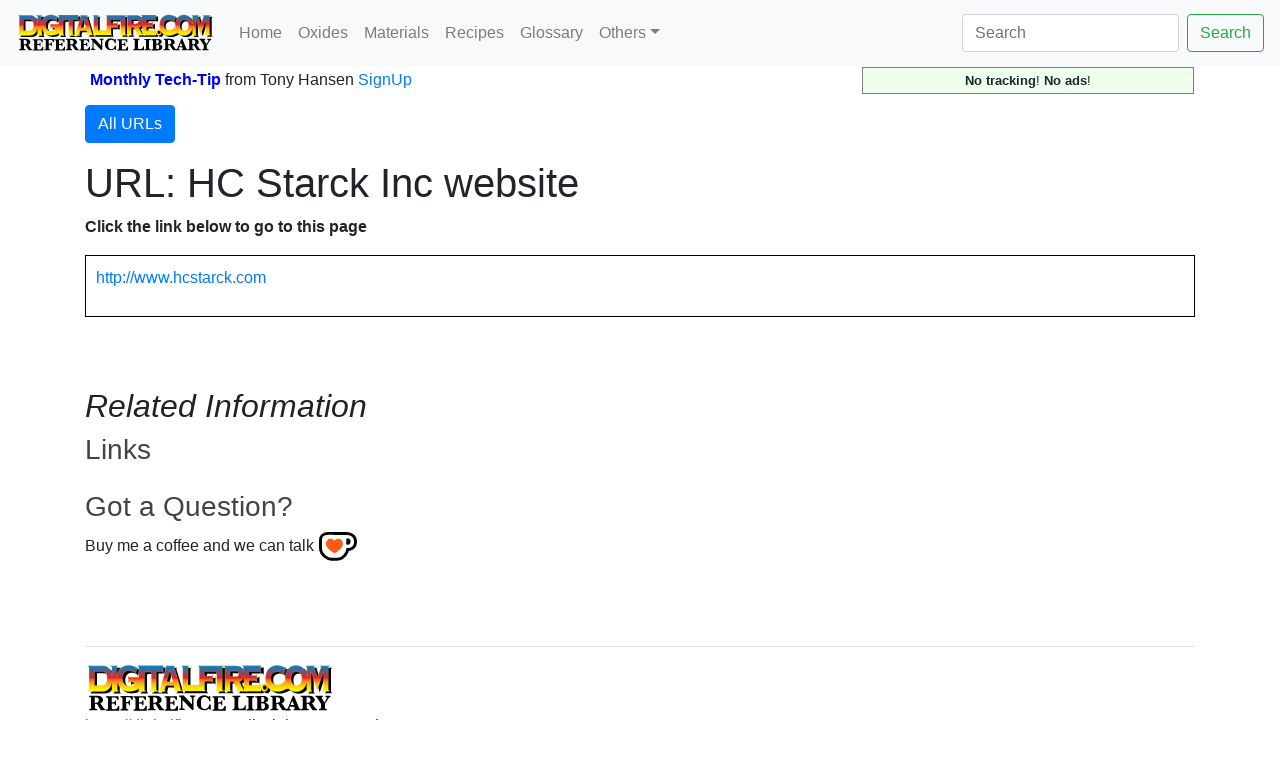

--- FILE ---
content_type: text/html; charset=UTF-8
request_url: https://digitalfire.com/url/778
body_size: 73807
content:
<!DOCTYPE html>
<html lang="en">
<head>
<meta charset="utf-8">
<meta name="viewport" content="width=device-width, initial-scale=1.0">
<meta name="theme-color" content="#ffffff">
<link rel="icon" href="/favicon.svg" temp="test">
<link rel="mask-icon" href="/mask-icon.svg" color="#000000">
<link rel="apple-touch-icon" href="/apple-touch-icon.png">
<link rel="manifest" href="/manifest.json">
<title>HC Starck Inc website</title>
<link rel="stylesheet" href="https://cdn.jsdelivr.net/npm/bootstrap@4.5.3/dist/css/bootstrap.min.css" integrity="sha384-TX8t27EcRE3e/ihU7zmQxVncDAy5uIKz4rEkgIXeMed4M0jlfIDPvg6uqKI2xXr2" crossorigin="anonymous">
<meta name="author" content="Tony Hansen">
<meta name="description" content="URL: HC Starck Inc website">
<style>
.flexinline { width: 50%; height: auto; clear:left; margin: 10px 0px 10px 10px; border: thin solid #dddddd; padding: 5px; }
@media (max-width: 640px) { .flexinline { width: 100%; height: auto; margin: 10px 10px 10px 10px; border: thin solid #dddddd; padding: 5px; } }
.flexright50 { width: 50%; height: auto; float: right; margin: 5px 0px 10px 10px; border: thin solid #dddddd; padding: 5px; }
@media (max-width: 640px) { .flexright50 { width: 100%; height: auto; margin: 10px 10px 10px 10px; border: thin solid #dddddd; padding: 5px; } }
.flexright33 { width: 33%; height: auto; float: right; margin: 5px 0px 10px 10px; border: thin solid #dddddd; padding: 5px; }
@media (max-width: 640px) { .flexright33 { width: 100%; height: auto; margin: 10px 10px 10px 10px; border: thin solid #dddddd; padding: 5px; } }
.flexright25 { width: 25%; height: auto; float: right; margin: 5px 0px 10px 10px; border: thin solid #dddddd; padding: 5px; }
@media (max-width: 640px) { .flexright25 { width: 100%; height: auto; margin: 10px 10px 10px 10px; border: thin solid #dddddd; padding: 5px; } }
.flexleft50 { width: 50%; height: auto; float: left; margin: 5px 15px 10px 0px; border: thin solid #dddddd; padding: 5px; }
@media (max-width: 640px) { .flexleft50 { width: 100%; height: auto; margin: 5px 10px 10px 0px; border: none; padding: none; } }
.flexleft33 { width: 33%; height: auto; float: left; margin: 5px 10px 10px 0px; border: thin solid #dddddd; padding: 5px; }
@media (max-width: 640px) { .flexleft33 { width: 100%; height: auto; margin: 5px 10px 10px 0px; border: thin solid #dddddd; padding: 5px; } }
.flexleft25 { width: 25%; height: auto; float: left; margin: 5px 10px 10px 0px; border: thin solid #dddddd; padding: 5px; }
@media (max-width: 640px) { .flexleft25 { width: 100%; height: auto; margin: 5px 10px 10px 0px; border: thin solid #dddddd; padding: 5px; } }
.pictureseries { overflow:scroll; width:auto; height:200px; float:left; margin: 5px 10px 10px 0px; padding: 5px; font-size:60%; font-style:italic;}
@media (max-width: 640px) { .pictureseries { overflow:scroll; width:auto; height:200px; float:left; margin: 5px 10px 10px 0px; border: padding: 5px; font-size:60%; font-style:italic;} }
.L2 { margin-left:0px; }
.L3 { margin-left:20px; color:#222222; }
.L4 { margin-left:40px; color:#444444; }
.L5 { margin-left:60px; color:#666666; }
.L6 { margin-left:60px; color:#888888; }
h2 { color:#222222; }
h3 { color:#444444; }
h4 { color:#666666; }
h5 { color:#888888; }

</style>

<meta name="google-site-verification" content="wquYW_n-3QEfIzDfV--8ElUewf7TIt04RGo55GfZySU" />
<meta name="have-i-been-pwned-verification" value="9223dcee7de5c9622c2a2abcff4adc81">
<script>
function validateForm() {
	var x = document.forms["emailform1"]["name1"].value;
	var r = true;
	if (x == "") { // alert("A name is required."); 
		document.getElementById("name1").textContent="Name Required";
		document.getElementById("name1").style.color="red";
		// document.emailform1.name1.focus() ; # does not work, should be getelementbyid
		r = false; 
	} else {
		document.getElementById("name1").textContent="Name";
		document.getElementById("name1").style.color="black";
	}
	if (document.forms["emailform1"]["subject1"].value == "") { 
		document.getElementById("subject1").textContent="Subject Required";
		document.getElementById("subject1").style.color="red";
		r = false; 
	} else {
		document.getElementById("subject1").textContent="Subject";
		document.getElementById("subject1").style.color="black";
	}			
	if (document.forms["emailform1"]["msg1"].value == "") { 
		document.getElementById("msg1").textContent="Message Required";
		document.getElementById("msg1").style.color="red";
		// alert("A message is required."); 
		r = false; 
	} else {
		document.getElementById("msg1").textContent="Message";
		document.getElementById("msg1").style.color="black";
	}
	var emailID = document.emailform1.email1.value;
	atpos = emailID.indexOf("@");
	dotpos = emailID.lastIndexOf(".");
	if (atpos < 1 || ( dotpos - atpos < 2 )) {
		document.getElementById("email1").textContent="Email Address Appears Invalid!";
		document.getElementById("email1").style.color="red";
		// alert("Your email address appears invalid.")
		r = false;
	} else {
		document.getElementById("email1").textContent="Email Address";
		document.getElementById("email1").style.color="black";
	}
	// Send the form
	if (r == false) return false;
	document.forms["emailform1"].submit();
}
</script>
</head>
<body>
<nav class="navbar navbar-expand-lg navbar-light bg-light">
	<a name="pagetop" class="navbar-brand" href="https://digitalfire.com/home"><img src="/4sight/images/ReferenceLibrary.svg" height="40" alt=""></a>
	<button class="navbar-toggler" type="button" data-toggle="collapse" data-target="#navbarSupportedContent" aria-controls="navbarSupportedContent" aria-expanded="false" aria-label="Toggle navigation">
		<span class="navbar-toggler-icon"></span>
	</button>
	<div class="collapse navbar-collapse" id="navbarSupportedContent">
		<ul class="navbar-nav mr-auto">
			<li class="nav-item"><a class="nav-link" href="/home">Home</a></li>
			<li class="nav-item"><a class="nav-link" href="/oxide/list">Oxides</a></li>
			<li class="nav-item"><a class="nav-link" href="/material/list">Materials</a></li>
			<li class="nav-item"><a class="nav-link" href="/recipe/list">Recipes</a></li>
			<li class="nav-item"><a class="nav-link" href="/glossary/list">Glossary</a></li>
			<li class="nav-item dropdown">
				<a class="nav-link dropdown-toggle" href="#" id="navbarDropdown" role="button" data-toggle="dropdown" aria-haspopup="true" aria-expanded="false">Others</a>
				<div class="dropdown-menu" aria-labelledby="navbarDropdown">
					<a class="dropdown-item" href="/article/list">Articles</a>
					<a class="dropdown-item" href="/hazard/list">Hazards</a>
					<a class="dropdown-item" href="/mineral/list">Minerals</a>
					<a class="dropdown-item" href="/property/list">Properties</a>
					<a class="dropdown-item" href="/schedule/list">Firing Schedules</a>
					<a class="dropdown-item" href="/temperature/list">Temperatures</a>
					<a class="dropdown-item" href="/trouble/list">Troubles</a>
					<a class="dropdown-item" href="/test/list">Tests</a>
					<a class="dropdown-item" href="/video/list">Media</a>
					<a class="dropdown-item" href="/picture/list">Pictures</a>
					<a class="dropdown-item" href="/typecode/list">Typecodes</a>
					<a class="dropdown-item" href="/project/list">Projects</a>
					<a class="dropdown-item" href="/consultants/list">Consultants</a>
					<a class="dropdown-item" href="/schools/list">Schools</a>
					<a class="dropdown-item" href="/stores/list">Stores</a>
					<a class="dropdown-item" href="/potterytony/list">Don't Buy-A-Mug</a>
					<div class="dropdown-divider"></div>
					<div class="dropdown-divider"></div>
					<a class="dropdown-item" href="https://digitalfire.com">https://digitalfire.com</a>
					<a class="dropdown-item" href="https://insight-live.com">Insight-Live.com</a>
					<a class="dropdown-item" href="https://digitalfire.com">Sign-Up</a>
				</div>
			</li>
		</ul>
		<form class="form-inline my-2 my-lg-0" action="https://digitalfire.com/index.php?searcharea=url" accept-charset="UTF-8" method="post">
		<input name="searchfor" title="Search from home to search in all areas" maxlength="20" class="form-control mr-sm-2" aria-label="Search" placeholder="Search" autocorrect="off" autocapitalize="off" type="search" value=""><button class="btn btn-outline-success my-2 my-sm-0" type="submit" name="searchbutton">Search</button>
		</form>
	</div>
</nav>
<div class="container"><table style="width:100%; margin-bottom:10px;"><tr><td style="vertical-align:middle;"></td><td style="vertical-align:middle;"><b style="color:blue;"><a name="nlsignup">Monthly Tech-Tip</b> <nobr>from Tony Hansen</nobr> <a href="/index.php">SignUp</a></td><td style="text-align:right; vertical-align:middle;"><p style="font-size:80%; text-align:center; border:thin solid grey; margin:0px; padding:3px 5px 3px 5px; background-color:#eeffee;"><b>No tracking</b>! <b>No ads</b>!</p></td><tr></table><p><a class="btn btn-primary" data-toggle="collapse" href="#collapse1" role="button" aria-expanded="false" aria-controls="collapse1">All URLs</a></p>
<div class="collapse" id="collapse1" style="margin-bottom:15px;"><nobr><a title=" https://insight-live.com/insight/share.php?z=jxpSEPKSku" href="https://digitalfire.com/url/3547">3547</a> |</nobr> <nobr><a title="A boy making a very large Tandoor" href="https://digitalfire.com/url/3487">3487</a> |</nobr> <nobr><a title="cmc-salts.com/home.htm" href="https://digitalfire.com/url/254">254</a> |</nobr> <nobr><a title="Hosokawa Mikro ACM" href="https://digitalfire.com/url/3703">3703</a> |</nobr> <nobr><a title="http://216.239.33.104/search?q=cache:Ai8sbYmKGqEJ:www.asm-intl.org/pdf/spotlights/6702_Ch1_web.pdf+Co-efficient+of+Linear+Expansion+ceramics&hl=en&ie=UTF-8" href="https://digitalfire.com/url/203">203</a> |</nobr> <nobr><a title="http://ablerefractory.com/" href="https://digitalfire.com/url/932">932</a> |</nobr> <nobr><a title="http://ablerefractory.com/about_us.htm" href="https://digitalfire.com/url/2742">2742</a> |</nobr> <nobr><a title="http://ablerefractory.com/refractoryproducts.htm" href="https://digitalfire.com/url/2743">2743</a> |</nobr> <nobr><a title="http://activeminerals.com/" href="https://digitalfire.com/url/809">809</a> |</nobr> <nobr><a title="http://activeminerals.com/about-us/" href="https://digitalfire.com/url/1743">1743</a> |</nobr> <nobr><a title="http://activeminerals.com/products/" href="https://digitalfire.com/url/1744">1744</a> |</nobr> <nobr><a title="http://activeminerals.com/products/attapulgite/" href="https://digitalfire.com/url/285">285</a> |</nobr> <nobr><a title="http://activeminerals.com/products/attapulgite/" href="https://digitalfire.com/url/290">290</a> |</nobr> <nobr><a title="http://activeminerals.com/PRODUCTS/ATTAPULGITE/" href="https://digitalfire.com/url/1598">1598</a> |</nobr> <nobr><a title="http://albanyslip.com" href="https://digitalfire.com/url/1340">1340</a> |</nobr> <nobr><a title="http://albertaslip.com" href="https://digitalfire.com/url/380">380</a> |</nobr> <nobr><a title="http://appliedceramics.com/" href="https://digitalfire.com/url/765">765</a> |</nobr> <nobr><a title="http://appliedceramics.com/our-company/" href="https://digitalfire.com/url/2558">2558</a> |</nobr> <nobr><a title="http://appliedceramics.com/product-lines/" href="https://digitalfire.com/url/2559">2559</a> |</nobr> <nobr><a title="http://appliedminerals.com/" href="https://digitalfire.com/url/1393">1393</a> |</nobr> <nobr><a title="http://appliedminerals.com/site/about-applied-minerals" href="https://digitalfire.com/url/1927">1927</a> |</nobr> <nobr><a title="http://appliedminerals.com/site/our-products" href="https://digitalfire.com/url/1928">1928</a> |</nobr> <nobr><a title="http://aqua-calc.com/calculate/volume-to-weight" href="https://digitalfire.com/url/1642">1642</a> |</nobr> <nobr><a title="http://arkimya.com.tr/anasayfa" href="https://digitalfire.com/url/2892">2892</a> |</nobr> <nobr><a title="http://basstechintl.com/about-us/" href="https://digitalfire.com/url/2026">2026</a> |</nobr> <nobr><a title="http://basstechintl.com/products/" href="https://digitalfire.com/url/2620">2620</a> |</nobr> <nobr><a title="http://basstechintl.com/products/" href="https://digitalfire.com/url/2027">2027</a> |</nobr> <nobr><a title="http://blythecolours.weebly.com/" href="https://digitalfire.com/url/566">566</a> |</nobr> <nobr><a title="http://books.google.com.mx/books?id=imMJJP5T5rsC&pg=PA1&dq=atacama+ulexita&hl=en&source=gbs_toc_r&cad=0_0&sig=ACfU3U0YJ6EFEsU4i1AV_OTWU-u3XwA-XA#PPR15,M1" href="https://digitalfire.com/url/1139">1139</a> |</nobr> <nobr><a title="http://bsclab.com" href="https://digitalfire.com/url/1692">1692</a> |</nobr> <nobr><a title="http://buildnaturally.blogspot.ca/2013/06/build-clay-cob-oven-in-your-yard.html" href="https://digitalfire.com/url/2626">2626</a> |</nobr> <nobr><a title="http://burgesspigment.com" href="https://digitalfire.com/url/1181">1181</a> |</nobr> <nobr><a title="http://burgesspigment.com/BurgessWebsite.nsf/ICEBERG.pdf?OpenFileResource" href="https://digitalfire.com/url/1182">1182</a> |</nobr> <nobr><a title="http://caspian-polymer.com/product/index" href="https://digitalfire.com/url/2872">2872</a> |</nobr> <nobr><a title="http://cen.acs.org/articles/95/web/2017/06/Sunlight-surprise-raises-cadmium-pollution-risk.html" href="https://digitalfire.com/url/1549">1549</a> |</nobr> <nobr><a title="http://ceramicartsdaily.org/ceramic-glaze-recipes/glaze-chemistry-ceramic-glaze-recipes-2/leaving-bariumville-replacing-barium-carbonate-in-cone-10-glazes/" href="https://digitalfire.com/url/1415">1415</a> |</nobr> <nobr><a title="http://ceramics.sdsu.edu/glazedatabase.html" href="https://digitalfire.com/url/388">388</a> |</nobr> <nobr><a title="http://ceramics.sibelcotools.com/tiles/porcelain-tiles/feldspar/" href="https://digitalfire.com/url/1620">1620</a> |</nobr> <nobr><a title="http://ceramicstoday.glazy.org/articles/oilspot.html" href="https://digitalfire.com/url/2604">2604</a> |</nobr> <nobr><a title="http://cermatpro.com/" href="https://digitalfire.com/url/701">701</a> |</nobr> <nobr><a title="http://cetco.com/business-segments/performance-materials/american-colloid-company" href="https://digitalfire.com/url/3055">3055</a> |</nobr> <nobr><a title="http://chrysanthos.com/about-us/" href="https://digitalfire.com/url/1127">1127</a> |</nobr> <nobr><a title="http://chuangsenkeji.com/" href="https://digitalfire.com/url/958">958</a> |</nobr> <nobr><a title="http://chuangsenkeji.com/list.asp?classid=32" href="https://digitalfire.com/url/2992">2992</a> |</nobr> <nobr><a title="http://chuangsenkeji.com/list.asp?classid=42" href="https://digitalfire.com/url/2993">2993</a> |</nobr> <nobr><a title="http://citiblue.com/" href="https://digitalfire.com/url/808">808</a> |</nobr> <nobr><a title="http://citiblue.com/#products" href="https://digitalfire.com/url/2874">2874</a> |</nobr> <nobr><a title="http://citiblue.com/company-profile/" href="https://digitalfire.com/url/2873">2873</a> |</nobr> <nobr><a title="http://concretepetrography.com/" href="https://digitalfire.com/url/1847">1847</a> |</nobr> <nobr><a title="http://cone6pots.ning.com/forum/topics/iron-glazes-and-achieving-red-color-in-oxidation" href="https://digitalfire.com/url/1575">1575</a> |</nobr> <nobr><a title="http://corporate.evonik.com" href="https://digitalfire.com/url/586">586</a> |</nobr> <nobr><a title="http://cs.alfred.edu/~maurojc/papers/microscopy/labreport5/" href="https://digitalfire.com/url/207">207</a> |</nobr> <nobr><a title="http://dar-techinc.com" href="https://digitalfire.com/url/673">673</a> |</nobr> <nobr><a title="http://digital.csic.es/bitstream/10261/6391/1/23.pdf" href="https://digitalfire.com/url/1293">1293</a> |</nobr> <nobr><a title="http://dynacer.com" href="https://digitalfire.com/url/1071">1071</a> |</nobr> <nobr><a title="http://edgarminerals.com/Glass-Sand.html" href="https://digitalfire.com/url/1602">1602</a> |</nobr> <nobr><a title="http://elementis-specialties.com" href="https://digitalfire.com/url/1095">1095</a> |</nobr> <nobr><a title="http://en.chenxuchem.com/blank6.html" href="https://digitalfire.com/url/2855">2855</a> |</nobr> <nobr><a title="http://en.chenxuchem.com/Home.html" href="https://digitalfire.com/url/2853">2853</a> |</nobr> <nobr><a title="http://en.chenxuchem.com/intro/1.html" href="https://digitalfire.com/url/2854">2854</a> |</nobr> <nobr><a title="http://en.cqbosai.com/index.php" href="https://digitalfire.com/url/637">637</a> |</nobr> <nobr><a title="http://en.cqbosai.com/index.php/about" href="https://digitalfire.com/url/2409">2409</a> |</nobr> <nobr><a title="http://en.cqbosai.com/index.php/product" href="https://digitalfire.com/url/2410">2410</a> |</nobr> <nobr><a title="http://en.foryoumedical.com/" href="https://digitalfire.com/url/720">720</a> |</nobr> <nobr><a title="http://en.foryoumedical.com/about.html" href="https://digitalfire.com/url/3051">3051</a> |</nobr> <nobr><a title="http://en.m.wikipedia.org/wiki/Flexural_strength" href="https://digitalfire.com/url/1399">1399</a> |</nobr> <nobr><a title="http://en.m.wikipedia.org/wiki/Luke_Lindoe" href="https://digitalfire.com/url/1440">1440</a> |</nobr> <nobr><a title="http://en.m.wikipedia.org/wiki/Sintering" href="https://digitalfire.com/url/1383">1383</a> |</nobr> <nobr><a title="http://en.sdyl.com.cn/" href="https://digitalfire.com/url/695">695</a> |</nobr> <nobr><a title="http://en.sdyl.com.cn/about1.html" href="https://digitalfire.com/url/2768">2768</a> |</nobr> <nobr><a title="http://en.sdyl.com.cn/intro/1.html" href="https://digitalfire.com/url/2767">2767</a> |</nobr> <nobr><a title="http://en.tianshinet.com/" href="https://digitalfire.com/url/2074">2074</a> |</nobr> <nobr><a title="http://en.tianshinet.com/intro/1.html" href="https://digitalfire.com/url/2686">2686</a> |</nobr> <nobr><a title="http://en.wikipedia.org/wiki/Albite" href="https://digitalfire.com/url/492">492</a> |</nobr> <nobr><a title="http://en.wikipedia.org/wiki/Allophane" href="https://digitalfire.com/url/480">480</a> |</nobr> <nobr><a title="http://en.wikipedia.org/wiki/Amblygonite" href="https://digitalfire.com/url/495">495</a> |</nobr> <nobr><a title="http://en.wikipedia.org/wiki/Anatase" href="https://digitalfire.com/url/310">310</a> |</nobr> <nobr><a title="http://en.wikipedia.org/wiki/Andalusite" href="https://digitalfire.com/url/313">313</a> |</nobr> <nobr><a title="http://en.wikipedia.org/wiki/Anorthoclase" href="https://digitalfire.com/url/473">473</a> |</nobr> <nobr><a title="http://en.wikipedia.org/wiki/Anorthosite" href="https://digitalfire.com/url/474">474</a> |</nobr> <nobr><a title="http://en.wikipedia.org/wiki/Antimony_trioxide" href="https://digitalfire.com/url/450">450</a> |</nobr> <nobr><a title="http://en.wikipedia.org/wiki/Apatite" href="https://digitalfire.com/url/314">314</a> |</nobr> <nobr><a title="http://en.wikipedia.org/wiki/Aplite" href="https://digitalfire.com/url/475">475</a> |</nobr> <nobr><a title="http://en.wikipedia.org/wiki/Aragonite" href="https://digitalfire.com/url/521">521</a> |</nobr> <nobr><a title="http://en.wikipedia.org/wiki/Arsenic_trioxide" href="https://digitalfire.com/url/455">455</a> |</nobr> <nobr><a title="http://en.wikipedia.org/wiki/Asbestos" href="https://digitalfire.com/url/486">486</a> |</nobr> <nobr><a title="http://en.wikipedia.org/wiki/Azurite" href="https://digitalfire.com/url/469">469</a> |</nobr> <nobr><a title="http://en.wikipedia.org/wiki/Baddeleyite" href="https://digitalfire.com/url/481">481</a> |</nobr> <nobr><a title="http://en.wikipedia.org/wiki/Barium_carbonate" href="https://digitalfire.com/url/425">425</a> |</nobr> <nobr><a title="http://en.wikipedia.org/wiki/Barium_nitrate" href="https://digitalfire.com/url/1129">1129</a> |</nobr> <nobr><a title="http://en.wikipedia.org/wiki/Barium_sulphate" href="https://digitalfire.com/url/466">466</a> |</nobr> <nobr><a title="http://en.wikipedia.org/wiki/Barytes" href="https://digitalfire.com/url/467">467</a> |</nobr> <nobr><a title="http://en.wikipedia.org/wiki/Bastnaesite" href="https://digitalfire.com/url/482">482</a> |</nobr> <nobr><a title="http://en.wikipedia.org/wiki/Bauxite" href="https://digitalfire.com/url/316">316</a> |</nobr> <nobr><a title="http://en.wikipedia.org/wiki/Bentonite" href="https://digitalfire.com/url/1132">1132</a> |</nobr> <nobr><a title="http://en.wikipedia.org/wiki/Berthierite" href="https://digitalfire.com/url/468">468</a> |</nobr> <nobr><a title="http://en.wikipedia.org/wiki/Beryl" href="https://digitalfire.com/url/445">445</a> |</nobr> <nobr><a title="http://en.wikipedia.org/wiki/Beryllium_oxide" href="https://digitalfire.com/url/446">446</a> |</nobr> <nobr><a title="http://en.wikipedia.org/wiki/Biotite" href="https://digitalfire.com/url/477">477</a> |</nobr> <nobr><a title="http://en.wikipedia.org/wiki/Bismuth(III)_oxide" href="https://digitalfire.com/url/448">448</a> |</nobr> <nobr><a title="http://en.wikipedia.org/wiki/Boracite" href="https://digitalfire.com/url/472">472</a> |</nobr> <nobr><a title="http://en.wikipedia.org/wiki/Borax" href="https://digitalfire.com/url/315">315</a> |</nobr> <nobr><a title="http://en.wikipedia.org/wiki/Bornite" href="https://digitalfire.com/url/471">471</a> |</nobr> <nobr><a title="http://en.wikipedia.org/wiki/Boron_nitride" href="https://digitalfire.com/url/439">439</a> |</nobr> <nobr><a title="http://en.wikipedia.org/wiki/Brookite" href="https://digitalfire.com/url/311">311</a> |</nobr> <nobr><a title="http://en.wikipedia.org/wiki/Brucite" href="https://digitalfire.com/url/484">484</a> |</nobr> <nobr><a title="http://en.wikipedia.org/wiki/Cadmium_oxide" href="https://digitalfire.com/url/447">447</a> |</nobr> <nobr><a title="http://en.wikipedia.org/wiki/Cadmium_pigments" href="https://digitalfire.com/url/1325">1325</a> |</nobr> <nobr><a title="http://en.wikipedia.org/wiki/Cadmium_Sulfide" href="https://digitalfire.com/url/440">440</a> |</nobr> <nobr><a title="http://en.wikipedia.org/wiki/Calcite" href="https://digitalfire.com/url/518">518</a> |</nobr> <nobr><a title="http://en.wikipedia.org/wiki/Calcium_fluoride" href="https://digitalfire.com/url/442">442</a> |</nobr> <nobr><a title="http://en.wikipedia.org/wiki/Calcium_oxide" href="https://digitalfire.com/url/378">378</a> |</nobr> <nobr><a title="http://en.wikipedia.org/wiki/Calcium_silicate" href="https://digitalfire.com/url/443">443</a> |</nobr> <nobr><a title="http://en.wikipedia.org/wiki/Calcium_sulfate" href="https://digitalfire.com/url/1288">1288</a> |</nobr> <nobr><a title="http://en.wikipedia.org/wiki/Calcium_sulfide" href="https://digitalfire.com/url/444">444</a> |</nobr> <nobr><a title="http://en.wikipedia.org/wiki/CaO" href="https://digitalfire.com/url/1283">1283</a> |</nobr> <nobr><a title="http://en.wikipedia.org/wiki/Carboxymethyl_cellulose" href="https://digitalfire.com/url/1374">1374</a> |</nobr> <nobr><a title="http://en.wikipedia.org/wiki/CAS_registry_number" href="https://digitalfire.com/url/1171">1171</a> |</nobr> <nobr><a title="http://en.wikipedia.org/wiki/Cassiterite" href="https://digitalfire.com/url/461">461</a> |</nobr> <nobr><a title="http://en.wikipedia.org/wiki/Celadon" href="https://digitalfire.com/url/420">420</a> |</nobr> <nobr><a title="http://en.wikipedia.org/wiki/Celsian" href="https://digitalfire.com/url/465">465</a> |</nobr> <nobr><a title="http://en.wikipedia.org/wiki/Ceramic_chemistry" href="https://digitalfire.com/url/424">424</a> |</nobr> <nobr><a title="http://en.wikipedia.org/wiki/Cerium_Oxide" href="https://digitalfire.com/url/451">451</a> |</nobr> <nobr><a title="http://en.wikipedia.org/wiki/Cerussite" href="https://digitalfire.com/url/464">464</a> |</nobr> <nobr><a title="http://en.wikipedia.org/wiki/Chalcedony" href="https://digitalfire.com/url/462">462</a> |</nobr> <nobr><a title="http://en.wikipedia.org/wiki/Chlorite_group" href="https://digitalfire.com/url/487">487</a> |</nobr> <nobr><a title="http://en.wikipedia.org/wiki/Chromaticity" href="https://digitalfire.com/url/1270">1270</a> |</nobr> <nobr><a title="http://en.wikipedia.org/wiki/Chromium_trioxide" href="https://digitalfire.com/url/423">423</a> |</nobr> <nobr><a title="http://en.wikipedia.org/wiki/Chromium(III)_oxide" href="https://digitalfire.com/url/1177">1177</a> |</nobr> <nobr><a title="http://en.wikipedia.org/wiki/Chrysotile" href="https://digitalfire.com/url/485">485</a> |</nobr> <nobr><a title="http://en.wikipedia.org/wiki/CMYK_color_model" href="https://digitalfire.com/url/1275">1275</a> |</nobr> <nobr><a title="http://en.wikipedia.org/wiki/Cobalt(II)_oxide" href="https://digitalfire.com/url/459">459</a> |</nobr> <nobr><a title="http://en.wikipedia.org/wiki/Colemanite" href="https://digitalfire.com/url/317">317</a> |</nobr> <nobr><a title="http://en.wikipedia.org/wiki/Copper_Carbonate" href="https://digitalfire.com/url/449">449</a> |</nobr> <nobr><a title="http://en.wikipedia.org/wiki/Copper(II)_hydroxide" href="https://digitalfire.com/url/419">419</a> |</nobr> <nobr><a title="http://en.wikipedia.org/wiki/Copper(II)_oxide" href="https://digitalfire.com/url/370">370</a> |</nobr> <nobr><a title="http://en.wikipedia.org/wiki/Cordierite" href="https://digitalfire.com/url/1441">1441</a> |</nobr> <nobr><a title="http://en.wikipedia.org/wiki/Corundum" href="https://digitalfire.com/url/458">458</a> |</nobr> <nobr><a title="http://en.wikipedia.org/wiki/Cristobalite" href="https://digitalfire.com/url/318">318</a> |</nobr> <nobr><a title="http://en.wikipedia.org/wiki/Cryolite" href="https://digitalfire.com/url/319">319</a> |</nobr> <nobr><a title="http://en.wikipedia.org/wiki/Crystal" href="https://digitalfire.com/url/418">418</a> |</nobr> <nobr><a title="http://en.wikipedia.org/wiki/Defoamer" href="https://digitalfire.com/url/1410">1410</a> |</nobr> <nobr><a title="http://en.wikipedia.org/wiki/Dextrin" href="https://digitalfire.com/url/1372">1372</a> |</nobr> <nobr><a title="http://en.wikipedia.org/wiki/Diaspore" href="https://digitalfire.com/url/320">320</a> |</nobr> <nobr><a title="http://en.wikipedia.org/wiki/Diatomite" href="https://digitalfire.com/url/322">322</a> |</nobr> <nobr><a title="http://en.wikipedia.org/wiki/Efflorescence" href="https://digitalfire.com/url/497">497</a> |</nobr> <nobr><a title="http://en.wikipedia.org/wiki/Eutectic" href="https://digitalfire.com/url/371">371</a> |</nobr> <nobr><a title="http://en.wikipedia.org/wiki/Feldspar" href="https://digitalfire.com/url/308">308</a> |</nobr> <nobr><a title="http://en.wikipedia.org/wiki/Feldspar" href="https://digitalfire.com/url/309">309</a> |</nobr> <nobr><a title="http://en.wikipedia.org/wiki/Flint" href="https://digitalfire.com/url/1184">1184</a> |</nobr> <nobr><a title="http://en.wikipedia.org/wiki/Fluorine" href="https://digitalfire.com/url/383">383</a> |</nobr> <nobr><a title="http://en.wikipedia.org/wiki/Fluorspar" href="https://digitalfire.com/url/323">323</a> |</nobr> <nobr><a title="http://en.wikipedia.org/wiki/Fuller%27s_earth" href="https://digitalfire.com/url/1161">1161</a> |</nobr> <nobr><a title="http://en.wikipedia.org/wiki/Galena" href="https://digitalfire.com/url/324">324</a> |</nobr> <nobr><a title="http://en.wikipedia.org/wiki/Gibbsite" href="https://digitalfire.com/url/456">456</a> |</nobr> <nobr><a title="http://en.wikipedia.org/wiki/Glass" href="https://digitalfire.com/url/417">417</a> |</nobr> <nobr><a title="http://en.wikipedia.org/wiki/Glass_transition" href="https://digitalfire.com/url/1439">1439</a> |</nobr> <nobr><a title="http://en.wikipedia.org/wiki/Granite" href="https://digitalfire.com/url/1286">1286</a> |</nobr> <nobr><a title="http://en.wikipedia.org/wiki/Gum_arabic" href="https://digitalfire.com/url/1371">1371</a> |</nobr> <nobr><a title="http://en.wikipedia.org/wiki/Gypsum" href="https://digitalfire.com/url/496">496</a> |</nobr> <nobr><a title="http://en.wikipedia.org/wiki/Halloysite" href="https://digitalfire.com/url/531">531</a> |</nobr> <nobr><a title="http://en.wikipedia.org/wiki/Hectorite" href="https://digitalfire.com/url/1191">1191</a> |</nobr> <nobr><a title="http://en.wikipedia.org/wiki/Hematite" href="https://digitalfire.com/url/501">501</a> |</nobr> <nobr><a title="http://en.wikipedia.org/wiki/Hydrated_lime" href="https://digitalfire.com/url/379">379</a> |</nobr> <nobr><a title="http://en.wikipedia.org/wiki/Hydroboracite" href="https://digitalfire.com/url/498">498</a> |</nobr> <nobr><a title="http://en.wikipedia.org/wiki/Hydromagnesite" href="https://digitalfire.com/url/409">409</a> |</nobr> <nobr><a title="http://en.wikipedia.org/wiki/Illite" href="https://digitalfire.com/url/305">305</a> |</nobr> <nobr><a title="http://en.wikipedia.org/wiki/Ilmenite" href="https://digitalfire.com/url/325">325</a> |</nobr> <nobr><a title="http://en.wikipedia.org/wiki/Index_of_refraction" href="https://digitalfire.com/url/1151">1151</a> |</nobr> <nobr><a title="http://en.wikipedia.org/wiki/Iron_oxide" href="https://digitalfire.com/url/357">357</a> |</nobr> <nobr><a title="http://en.wikipedia.org/wiki/Iron_pyrite" href="https://digitalfire.com/url/493">493</a> |</nobr> <nobr><a title="http://en.wikipedia.org/wiki/Iron_silicate" href="https://digitalfire.com/url/1136">1136</a> |</nobr> <nobr><a title="http://en.wikipedia.org/wiki/Iron(III)_oxide" href="https://digitalfire.com/url/361">361</a> |</nobr> <nobr><a title="http://en.wikipedia.org/wiki/Kaolin" href="https://digitalfire.com/url/437">437</a> |</nobr> <nobr><a title="http://en.wikipedia.org/wiki/Kaolinite" href="https://digitalfire.com/url/299">299</a> |</nobr> <nobr><a title="http://en.wikipedia.org/wiki/Kernite" href="https://digitalfire.com/url/500">500</a> |</nobr> <nobr><a title="http://en.wikipedia.org/wiki/Kyanite" href="https://digitalfire.com/url/326">326</a> |</nobr> <nobr><a title="http://en.wikipedia.org/wiki/Labradorite" href="https://digitalfire.com/url/1336">1336</a> |</nobr> <nobr><a title="http://en.wikipedia.org/wiki/Laterite" href="https://digitalfire.com/url/457">457</a> |</nobr> <nobr><a title="http://en.wikipedia.org/wiki/Lepidolite" href="https://digitalfire.com/url/327">327</a> |</nobr> <nobr><a title="http://en.wikipedia.org/wiki/Leucite" href="https://digitalfire.com/url/491">491</a> |</nobr> <nobr><a title="http://en.wikipedia.org/wiki/Lignosulfonates" href="https://digitalfire.com/url/1377">1377</a> |</nobr> <nobr><a title="http://en.wikipedia.org/wiki/Lime_kiln" href="https://digitalfire.com/url/441">441</a> |</nobr> <nobr><a title="http://en.wikipedia.org/wiki/Limestone" href="https://digitalfire.com/url/520">520</a> |</nobr> <nobr><a title="http://en.wikipedia.org/wiki/Limonite" href="https://digitalfire.com/url/503">503</a> |</nobr> <nobr><a title="http://en.wikipedia.org/wiki/Liquid_limit" href="https://digitalfire.com/url/1150">1150</a> |</nobr> <nobr><a title="http://en.wikipedia.org/wiki/List_of_minerals" href="https://digitalfire.com/url/298">298</a> |</nobr> <nobr><a title="http://en.wikipedia.org/wiki/Litharge" href="https://digitalfire.com/url/1396">1396</a> |</nobr> <nobr><a title="http://en.wikipedia.org/wiki/Lithium_carbonate" href="https://digitalfire.com/url/399">399</a> |</nobr> <nobr><a title="http://en.wikipedia.org/wiki/Lithium_fluoride" href="https://digitalfire.com/url/1446">1446</a> |</nobr> <nobr><a title="http://en.wikipedia.org/wiki/Magnesite" href="https://digitalfire.com/url/328">328</a> |</nobr> <nobr><a title="http://en.wikipedia.org/wiki/Magnesium_oxide" href="https://digitalfire.com/url/411">411</a> |</nobr> <nobr><a title="http://en.wikipedia.org/wiki/Magnetite" href="https://digitalfire.com/url/1135">1135</a> |</nobr> <nobr><a title="http://en.wikipedia.org/wiki/Malachite" href="https://digitalfire.com/url/470">470</a> |</nobr> <nobr><a title="http://en.wikipedia.org/wiki/Manganite" href="https://digitalfire.com/url/505">505</a> |</nobr> <nobr><a title="http://en.wikipedia.org/wiki/Mesh_(scale)" href="https://digitalfire.com/url/1178">1178</a> |</nobr> <nobr><a title="http://en.wikipedia.org/wiki/Methylcellulose" href="https://digitalfire.com/url/1376">1376</a> |</nobr> <nobr><a title="http://en.wikipedia.org/wiki/Mica" href="https://digitalfire.com/url/306">306</a> |</nobr> <nobr><a title="http://en.wikipedia.org/wiki/Mineral" href="https://digitalfire.com/url/504">504</a> |</nobr> <nobr><a title="http://en.wikipedia.org/wiki/Minerals" href="https://digitalfire.com/url/408">408</a> |</nobr> <nobr><a title="http://en.wikipedia.org/wiki/Mohs_scale_of_mineral_hardness" href="https://digitalfire.com/url/1149">1149</a> |</nobr> <nobr><a title="http://en.wikipedia.org/wiki/Molybdenum_disulfide" href="https://digitalfire.com/url/1153">1153</a> |</nobr> <nobr><a title="http://en.wikipedia.org/wiki/Monazite" href="https://digitalfire.com/url/483">483</a> |</nobr> <nobr><a title="http://en.wikipedia.org/wiki/Montmorillonite" href="https://digitalfire.com/url/304">304</a> |</nobr> <nobr><a title="http://en.wikipedia.org/wiki/Mullite" href="https://digitalfire.com/url/507">507</a> |</nobr> <nobr><a title="http://en.wikipedia.org/wiki/Nacrite" href="https://digitalfire.com/url/488">488</a> |</nobr> <nobr><a title="http://en.wikipedia.org/wiki/Nepheline" href="https://digitalfire.com/url/329">329</a> |</nobr> <nobr><a title="http://en.wikipedia.org/wiki/Nickel_oxide_hydroxide#Nickel_oxide_hydroxide" href="https://digitalfire.com/url/1173">1173</a> |</nobr> <nobr><a title="http://en.wikipedia.org/wiki/Nontronite" href="https://digitalfire.com/url/489">489</a> |</nobr> <nobr><a title="http://en.wikipedia.org/wiki/Normal_distribution" href="https://digitalfire.com/url/1266">1266</a> |</nobr> <nobr><a title="http://en.wikipedia.org/wiki/Olivine" href="https://digitalfire.com/url/330">330</a> |</nobr> <nobr><a title="http://en.wikipedia.org/wiki/Orthoclase" href="https://digitalfire.com/url/302">302</a> |</nobr> <nobr><a title="http://en.wikipedia.org/wiki/Palygorskite" href="https://digitalfire.com/url/506">506</a> |</nobr> <nobr><a title="http://en.wikipedia.org/wiki/Pegmatite" href="https://digitalfire.com/url/1186">1186</a> |</nobr> <nobr><a title="http://en.wikipedia.org/wiki/Perlite" href="https://digitalfire.com/url/333">333</a> |</nobr> <nobr><a title="http://en.wikipedia.org/wiki/Petalite" href="https://digitalfire.com/url/331">331</a> |</nobr> <nobr><a title="http://en.wikipedia.org/wiki/Phlogopite" href="https://digitalfire.com/url/372">372</a> |</nobr> <nobr><a title="http://en.wikipedia.org/wiki/Phosphate_glass" href="https://digitalfire.com/url/1362">1362</a> |</nobr> <nobr><a title="http://en.wikipedia.org/wiki/Plagioclase" href="https://digitalfire.com/url/303">303</a> |</nobr> <nobr><a title="http://en.wikipedia.org/wiki/Plasticine" href="https://digitalfire.com/url/1426">1426</a> |</nobr> <nobr><a title="http://en.wikipedia.org/wiki/Polyethylene_glycol" href="https://digitalfire.com/url/1375">1375</a> |</nobr> <nobr><a title="http://en.wikipedia.org/wiki/Polyvinyl_alcohol" href="https://digitalfire.com/url/1373">1373</a> |</nobr> <nobr><a title="http://en.wikipedia.org/wiki/Potassium_carbonate" href="https://digitalfire.com/url/344">344</a> |</nobr> <nobr><a title="http://en.wikipedia.org/wiki/Potassium_dichromate" href="https://digitalfire.com/url/400">400</a> |</nobr> <nobr><a title="http://en.wikipedia.org/wiki/Potassium_nitrate" href="https://digitalfire.com/url/404">404</a> |</nobr> <nobr><a title="http://en.wikipedia.org/wiki/Pumicite" href="https://digitalfire.com/url/334">334</a> |</nobr> <nobr><a title="http://en.wikipedia.org/wiki/Pyrometric_cone" href="https://digitalfire.com/url/1188">1188</a> |</nobr> <nobr><a title="http://en.wikipedia.org/wiki/Pyrophyllite" href="https://digitalfire.com/url/332">332</a> |</nobr> <nobr><a title="http://en.wikipedia.org/wiki/Quartz" href="https://digitalfire.com/url/301">301</a> |</nobr> <nobr><a title="http://en.wikipedia.org/wiki/Quartz_inversion" href="https://digitalfire.com/url/369">369</a> |</nobr> <nobr><a title="http://en.wikipedia.org/wiki/Quartzite" href="https://digitalfire.com/url/463">463</a> |</nobr> <nobr><a title="http://en.wikipedia.org/wiki/Rhyolite" href="https://digitalfire.com/url/413">413</a> |</nobr> <nobr><a title="http://en.wikipedia.org/wiki/Rutile" href="https://digitalfire.com/url/312">312</a> |</nobr> <nobr><a title="http://en.wikipedia.org/wiki/Saponite" href="https://digitalfire.com/url/490">490</a> |</nobr> <nobr><a title="http://en.wikipedia.org/wiki/Screen_printing" href="https://digitalfire.com/url/1413">1413</a> |</nobr> <nobr><a title="http://en.wikipedia.org/wiki/Selenite" href="https://digitalfire.com/url/512">512</a> |</nobr> <nobr><a title="http://en.wikipedia.org/wiki/Selenium_oxide" href="https://digitalfire.com/url/453">453</a> |</nobr> <nobr><a title="http://en.wikipedia.org/wiki/Sepiolite" href="https://digitalfire.com/url/335">335</a> |</nobr> <nobr><a title="http://en.wikipedia.org/wiki/Sericite" href="https://digitalfire.com/url/511">511</a> |</nobr> <nobr><a title="http://en.wikipedia.org/wiki/Serpentine" href="https://digitalfire.com/url/510">510</a> |</nobr> <nobr><a title="http://en.wikipedia.org/wiki/Shale" href="https://digitalfire.com/url/509">509</a> |</nobr> <nobr><a title="http://en.wikipedia.org/wiki/Siderite" href="https://digitalfire.com/url/502">502</a> |</nobr> <nobr><a title="http://en.wikipedia.org/wiki/Silica" href="https://digitalfire.com/url/406">406</a> |</nobr> <nobr><a title="http://en.wikipedia.org/wiki/Silicate" href="https://digitalfire.com/url/416">416</a> |</nobr> <nobr><a title="http://en.wikipedia.org/wiki/Silicon_carbide" href="https://digitalfire.com/url/407">407</a> |</nobr> <nobr><a title="http://en.wikipedia.org/wiki/Sillimanite" href="https://digitalfire.com/url/494">494</a> |</nobr> <nobr><a title="http://en.wikipedia.org/wiki/Silt" href="https://digitalfire.com/url/365">365</a> |</nobr> <nobr><a title="http://en.wikipedia.org/wiki/Silver_chloride" href="https://digitalfire.com/url/1154">1154</a> |</nobr> <nobr><a title="http://en.wikipedia.org/wiki/Slate" href="https://digitalfire.com/url/508">508</a> |</nobr> <nobr><a title="http://en.wikipedia.org/wiki/Smectite" href="https://digitalfire.com/url/300">300</a> |</nobr> <nobr><a title="http://en.wikipedia.org/wiki/Soapstone" href="https://digitalfire.com/url/1433">1433</a> |</nobr> <nobr><a title="http://en.wikipedia.org/wiki/Sodalite" href="https://digitalfire.com/url/541">541</a> |</nobr> <nobr><a title="http://en.wikipedia.org/wiki/Sodium_bicarbonate" href="https://digitalfire.com/url/1313">1313</a> |</nobr> <nobr><a title="http://en.wikipedia.org/wiki/Sodium_carbonate" href="https://digitalfire.com/url/363">363</a> |</nobr> <nobr><a title="http://en.wikipedia.org/wiki/Sodium_hexametaphosphate" href="https://digitalfire.com/url/428">428</a> |</nobr> <nobr><a title="http://en.wikipedia.org/wiki/Sodium_nitrate" href="https://digitalfire.com/url/381">381</a> |</nobr> <nobr><a title="http://en.wikipedia.org/wiki/Sodium_selenite" href="https://digitalfire.com/url/452">452</a> |</nobr> <nobr><a title="http://en.wikipedia.org/wiki/Specific_gravity" href="https://digitalfire.com/url/1145">1145</a> |</nobr> <nobr><a title="http://en.wikipedia.org/wiki/Sphalerite" href="https://digitalfire.com/url/476">476</a> |</nobr> <nobr><a title="http://en.wikipedia.org/wiki/Spodumene" href="https://digitalfire.com/url/336">336</a> |</nobr> <nobr><a title="http://en.wikipedia.org/wiki/Stibnite" href="https://digitalfire.com/url/460">460</a> |</nobr> <nobr><a title="http://en.wikipedia.org/wiki/Strontium_carbonate" href="https://digitalfire.com/url/426">426</a> |</nobr> <nobr><a title="http://en.wikipedia.org/wiki/Sulfur" href="https://digitalfire.com/url/1287">1287</a> |</nobr> <nobr><a title="http://en.wikipedia.org/wiki/Sylvite" href="https://digitalfire.com/url/540">540</a> |</nobr> <nobr><a title="http://en.wikipedia.org/wiki/Talc" href="https://digitalfire.com/url/427">427</a> |</nobr> <nobr><a title="http://en.wikipedia.org/wiki/Terra_sigillata" href="https://digitalfire.com/url/1390">1390</a> |</nobr> <nobr><a title="http://en.wikipedia.org/wiki/Thermal_expansion" href="https://digitalfire.com/url/1284">1284</a> |</nobr> <nobr><a title="http://en.wikipedia.org/wiki/Tin_dioxide" href="https://digitalfire.com/url/429">429</a> |</nobr> <nobr><a title="http://en.wikipedia.org/wiki/Tin%28II%29_chloride" href="https://digitalfire.com/url/1280">1280</a> |</nobr> <nobr><a title="http://en.wikipedia.org/wiki/Titanium_Dioxide" href="https://digitalfire.com/url/430">430</a> |</nobr> <nobr><a title="http://en.wikipedia.org/wiki/Tremolite" href="https://digitalfire.com/url/307">307</a> |</nobr> <nobr><a title="http://en.wikipedia.org/wiki/Tricalcium_Phosphate" href="https://digitalfire.com/url/431">431</a> |</nobr> <nobr><a title="http://en.wikipedia.org/wiki/Tridymite" href="https://digitalfire.com/url/337">337</a> |</nobr> <nobr><a title="http://en.wikipedia.org/wiki/Trisodium_phosphate" href="https://digitalfire.com/url/433">433</a> |</nobr> <nobr><a title="http://en.wikipedia.org/wiki/Triuranium_octaoxide" href="https://digitalfire.com/url/454">454</a> |</nobr> <nobr><a title="http://en.wikipedia.org/wiki/Trona" href="https://digitalfire.com/url/516">516</a> |</nobr> <nobr><a title="http://en.wikipedia.org/wiki/Tungsten_disulfide" href="https://digitalfire.com/url/1155">1155</a> |</nobr> <nobr><a title="http://en.wikipedia.org/wiki/Tungsten(VI)_oxide" href="https://digitalfire.com/url/1156">1156</a> |</nobr> <nobr><a title="http://en.wikipedia.org/wiki/Ulexite" href="https://digitalfire.com/url/339">339</a> |</nobr> <nobr><a title="http://en.wikipedia.org/wiki/Uranyl_nitrate" href="https://digitalfire.com/url/1157">1157</a> |</nobr> <nobr><a title="http://en.wikipedia.org/wiki/Vanadinite" href="https://digitalfire.com/url/544">544</a> |</nobr> <nobr><a title="http://en.wikipedia.org/wiki/Vanadium(V)_oxide" href="https://digitalfire.com/url/434">434</a> |</nobr> <nobr><a title="http://en.wikipedia.org/wiki/Viscosity" href="https://digitalfire.com/url/1141">1141</a> |</nobr> <nobr><a title="http://en.wikipedia.org/wiki/Vivianite" href="https://digitalfire.com/url/1384">1384</a> |</nobr> <nobr><a title="http://en.wikipedia.org/wiki/White_lead" href="https://digitalfire.com/url/1137">1137</a> |</nobr> <nobr><a title="http://en.wikipedia.org/wiki/Willemite" href="https://digitalfire.com/url/543">543</a> |</nobr> <nobr><a title="http://en.wikipedia.org/wiki/Witherite" href="https://digitalfire.com/url/542">542</a> |</nobr> <nobr><a title="http://en.wikipedia.org/wiki/Wollastonite" href="https://digitalfire.com/url/435">435</a> |</nobr> <nobr><a title="http://en.wikipedia.org/wiki/Xanthan_gum" href="https://digitalfire.com/url/1389">1389</a> |</nobr> <nobr><a title="http://en.wikipedia.org/wiki/Zeolite" href="https://digitalfire.com/url/546">546</a> |</nobr> <nobr><a title="http://en.wikipedia.org/wiki/Zeta_potential" href="https://digitalfire.com/url/1273">1273</a> |</nobr> <nobr><a title="http://en.wikipedia.org/wiki/Zinc_borate" href="https://digitalfire.com/url/1416">1416</a> |</nobr> <nobr><a title="http://en.wikipedia.org/wiki/Zinc_carbonate" href="https://digitalfire.com/url/438">438</a> |</nobr> <nobr><a title="http://en.wikipedia.org/wiki/Zinc_chromate" href="https://digitalfire.com/url/1276">1276</a> |</nobr> <nobr><a title="http://en.wikipedia.org/wiki/Zinc_oxide" href="https://digitalfire.com/url/382">382</a> |</nobr> <nobr><a title="http://en.wikipedia.org/wiki/Zircon" href="https://digitalfire.com/url/1332">1332</a> |</nobr> <nobr><a title="http://en.wikipedia.org/wiki/Zirconium" href="https://digitalfire.com/url/1326">1326</a> |</nobr> <nobr><a title="http://en.yeso.net/" href="https://digitalfire.com/url/1977">1977</a> |</nobr> <nobr><a title="http://en.yeso.net/p-about.html" href="https://digitalfire.com/url/1978">1978</a> |</nobr> <nobr><a title="http://esmaldur.com/" href="https://digitalfire.com/url/1774">1774</a> |</nobr> <nobr><a title="http://fjbco.com/our-company/" href="https://digitalfire.com/url/2569">2569</a> |</nobr> <nobr><a title="http://fjbco.com/products/" href="https://digitalfire.com/url/2570">2570</a> |</nobr> <nobr><a title="http://geology.com/rocks/limestone.shtml" href="https://digitalfire.com/url/1508">1508</a> |</nobr> <nobr><a title="http://gge.us.com/" href="https://digitalfire.com/url/1007">1007</a> |</nobr> <nobr><a title="http://gge.us.com/about/" href="https://digitalfire.com/url/1785">1785</a> |</nobr> <nobr><a title="http://gge.us.com/products/" href="https://digitalfire.com/url/1786">1786</a> |</nobr> <nobr><a title="http://gladdingmcbean.com" href="https://digitalfire.com/url/598">598</a> |</nobr> <nobr><a title="http://gzchem.com/gsjj/index_397.aspx" href="https://digitalfire.com/url/3033">3033</a> |</nobr> <nobr><a title="http://gzchem.com/index_en.aspx?en=1" href="https://digitalfire.com/url/793">793</a> |</nobr> <nobr><a title="http://hbleijie.com" href="https://digitalfire.com/url/1464">1464</a> |</nobr> <nobr><a title="http://hbleijie.com/list.asp?classid=32" href="https://digitalfire.com/url/2300">2300</a> |</nobr> <nobr><a title="http://hbleijie.com/list.asp?classid=42" href="https://digitalfire.com/url/2301">2301</a> |</nobr> <nobr><a title="http://hightempinc.net/" href="https://digitalfire.com/url/1660">1660</a> |</nobr> <nobr><a title="http://home.howstuffworks.com/lenox.htm#" href="https://digitalfire.com/url/1133">1133</a> |</nobr> <nobr><a title="http://http://www.secyv" href="https://digitalfire.com/url/786">786</a> |</nobr> <nobr><a title="http://hyperphysics.phy-astr.gsu.edu/hbase/geoopt/refr.html" href="https://digitalfire.com/url/206">206</a> |</nobr> <nobr><a title="http://hyperphysics.phy-astr.gsu.edu/hbase/thermo/thexp.html" href="https://digitalfire.com/url/204">204</a> |</nobr> <nobr><a title="http://images.dharmatrading.com/pdf/MSDS/soda-ash.pdf" href="https://digitalfire.com/url/1189">1189</a> |</nobr> <nobr><a title="http://industrialassociates.co.in/" href="https://digitalfire.com/url/2577">2577</a> |</nobr> <nobr><a title="http://industrialassociates.co.in/?page_id=16" href="https://digitalfire.com/url/2578">2578</a> |</nobr> <nobr><a title="http://industrialassociates.co.in/?page_id=43" href="https://digitalfire.com/url/2579">2579</a> |</nobr> <nobr><a title="http://insight-live.com/insight/quotes.php?keyword=chemistry" href="https://digitalfire.com/url/1537">1537</a> |</nobr> <nobr><a title="http://insight-live.com/insight/quotes.php?keyword=craz" href="https://digitalfire.com/url/1534">1534</a> |</nobr> <nobr><a title="http://insight-live.com/insight/quotes.php?keyword=safety|leach" href="https://digitalfire.com/url/1536">1536</a> |</nobr> <nobr><a title="http://iweb.tntech.edu/wpitelka" href="https://digitalfire.com/url/282">282</a> |</nobr> <nobr><a title="http://johanna.demaine.org/blog/wp-content/uploads/2013/03/Health-Safety-and-Overglaze.pdf" href="https://digitalfire.com/url/3170">3170</a> |</nobr> <nobr><a title="http://jtthorpe.com/" href="https://digitalfire.com/url/986">986</a> |</nobr> <nobr><a title="http://jtthorpe.com/about/" href="https://digitalfire.com/url/2339">2339</a> |</nobr> <nobr><a title="http://kaineng-group.cn-sdl.com/" href="https://digitalfire.com/url/700">700</a> |</nobr> <nobr><a title="http://kaineng-group.cn-sdl.com/introduce/" href="https://digitalfire.com/url/2987">2987</a> |</nobr> <nobr><a title="http://kaineng-group.cn-sdl.com/sell/" href="https://digitalfire.com/url/2988">2988</a> |</nobr> <nobr><a title="http://kana.ir/index.php?home" href="https://digitalfire.com/url/2955">2955</a> |</nobr> <nobr><a title="http://kaolin.com/" href="https://digitalfire.com/url/436">436</a> |</nobr> <nobr><a title="http://kaopolite.com/" href="https://digitalfire.com/url/1833">1833</a> |</nobr> <nobr><a title="http://kaopolite.com/about-us/" href="https://digitalfire.com/url/2341">2341</a> |</nobr> <nobr><a title="http://kaopolite.com/kaopolite-1100/" href="https://digitalfire.com/url/2342">2342</a> |</nobr> <nobr><a title="http://kemak-eg.com/#" href="https://digitalfire.com/url/795">795</a> |</nobr> <nobr><a title="http://kemak-eg.com/about-us-2/kemak-history/" href="https://digitalfire.com/url/2470">2470</a> |</nobr> <nobr><a title="http://kemak-eg.com/products/sodium-silicate-solid/" href="https://digitalfire.com/url/2471">2471</a> |</nobr> <nobr><a title="http://kiltel.com/index.htm" href="https://digitalfire.com/url/1843">1843</a> |</nobr> <nobr><a title="http://kimiaparaffin.com/" href="https://digitalfire.com/url/2885">2885</a> |</nobr> <nobr><a title="http://kimiaparaffin.com/about-us/" href="https://digitalfire.com/url/2886">2886</a> |</nobr> <nobr><a title="http://kimiaparaffin.com/products/" href="https://digitalfire.com/url/2887">2887</a> |</nobr> <nobr><a title="http://lignin.org" href="https://digitalfire.com/url/340">340</a> |</nobr> <nobr><a title="http://lsv.ceramics.org/archivedata/clayart.html" href="https://digitalfire.com/url/260">260</a> |</nobr> <nobr><a title="http://m.youtube.com/user/tonywilliamhansen" href="https://digitalfire.com/url/1180">1180</a> |</nobr> <nobr><a title="http://medalta.pastperfectonline.com" href="https://digitalfire.com/url/3305">3305</a> |</nobr> <nobr><a title="http://members.rediff.com/fmc/oilabsorbtion.htm" href="https://digitalfire.com/url/368">368</a> |</nobr> <nobr><a title="http://microbialcontrol.dupont.com" href="https://digitalfire.com/url/1698">1698</a> |</nobr> <nobr><a title="http://mineral.galleries.com/minerals/carbonat/hydromag/hydromag.htm" href="https://digitalfire.com/url/73">73</a> |</nobr> <nobr><a title="http://mineral.galleries.com/minerals/carbonat/ulexite/ulexite.htm" href="https://digitalfire.com/url/105">105</a> |</nobr> <nobr><a title="http://mineral.galleries.com/minerals/gemstone/alexandr/alexandr.htm" href="https://digitalfire.com/url/27">27</a> |</nobr> <nobr><a title="http://mineral.galleries.com/minerals/halides/cryolite/cryolite.htm" href="https://digitalfire.com/url/168">168</a> |</nobr> <nobr><a title="http://mineral.galleries.com/minerals/oxides/cassiter/cassiter.htm" href="https://digitalfire.com/url/106">106</a> |</nobr> <nobr><a title="http://mineral.galleries.com/minerals/oxides/rutile/rutile.htm" href="https://digitalfire.com/url/159">159</a> |</nobr> <nobr><a title="http://mineral.galleries.com/minerals/property/density.htm" href="https://digitalfire.com/url/199">199</a> |</nobr> <nobr><a title="http://mineral.galleries.com/minerals/silicate/dioptase/dioptase.htm" href="https://digitalfire.com/url/28">28</a> |</nobr> <nobr><a title="http://mineral.galleries.com/minerals/silicate/lepidoli/lepidoli.htm" href="https://digitalfire.com/url/156">156</a> |</nobr> <nobr><a title="http://mineral.galleries.com/minerals/silicate/micas.htm" href="https://digitalfire.com/url/232">232</a> |</nobr> <nobr><a title="http://mineral.galleries.com/minerals/silicate/talc/talc.htm" href="https://digitalfire.com/url/102">102</a> |</nobr> <nobr><a title="http://mineral.galleries.com/minerals/silicate/zircon/zircon.htm" href="https://digitalfire.com/url/107">107</a> |</nobr> <nobr><a title="http://minerals.usgs.gov/minerals/pubs/commodity/soda_ash/" href="https://digitalfire.com/url/163">163</a> |</nobr> <nobr><a title="http://minerals.usgs.gov/minerals/pubs/mcs/" href="https://digitalfire.com/url/1467">1467</a> |</nobr> <nobr><a title="http://msdssearch.dow.com/PublishedLiteratureDOWCOM/dh_004a/0901b8038004aa8f.pdf?filepath=biocides/pdfs/noreg/253-01212.pdf&fromPage=GetDoc" href="https://digitalfire.com/url/1590">1590</a> |</nobr> <nobr><a title="http://nanophase.com/" href="https://digitalfire.com/url/847">847</a> |</nobr> <nobr><a title="http://nanophase.com/about-us/history/" href="https://digitalfire.com/url/2412">2412</a> |</nobr> <nobr><a title="http://naturalminerals.com/" href="https://digitalfire.com/url/1290">1290</a> |</nobr> <nobr><a title="http://naturalminerals.com/" href="https://digitalfire.com/url/1605">1605</a> |</nobr> <nobr><a title="http://nosedesserts.com/" href="https://digitalfire.com/url/1826">1826</a> |</nobr> <nobr><a title="http://ntcsgroup.com/" href="https://digitalfire.com/url/2960">2960</a> |</nobr> <nobr><a title="http://nvlpubs.nist.gov/nistpubs/nbstechnologic/nbstechnologicpaperT234.pdf" href="https://digitalfire.com/url/1479">1479</a> |</nobr> <nobr><a title="http://oldhickoryclay.com/products/kentucky-clays/no-1-glaze/" href="https://digitalfire.com/url/1573">1573</a> |</nobr> <nobr><a title="http://oliviervanherpt.com/functional-3d-printed-ceramics/" href="https://digitalfire.com/url/1615">1615</a> |</nobr> <nobr><a title="http://paraffinwaxco.com/" href="https://digitalfire.com/url/1019">1019</a> |</nobr> <nobr><a title="http://pentamfg.com/about" href="https://digitalfire.com/url/2978">2978</a> |</nobr> <nobr><a title="http://pentamfg.com/home" href="https://digitalfire.com/url/922">922</a> |</nobr> <nobr><a title="http://pentamfg.com/search" href="https://digitalfire.com/url/2979">2979</a> |</nobr> <nobr><a title="http://periodic.lanl.gov/default.htm" href="https://digitalfire.com/url/23">23</a> |</nobr> <nobr><a title="http://periodic.lanl.gov/elements/5.html" href="https://digitalfire.com/url/25">25</a> |</nobr> <nobr><a title="http://plainsmanclays.com/index.php?menupath=34" href="https://digitalfire.com/url/1628">1628</a> |</nobr> <nobr><a title="http://plainsmanclays.com/index.php?menupath=38" href="https://digitalfire.com/url/1453">1453</a> |</nobr> <nobr><a title="http://pmoutereau.free.fr/frittes/frittes.html" href="https://digitalfire.com/url/1460">1460</a> |</nobr> <nobr><a title="http://polychem.co.nz" href="https://digitalfire.com/url/1334">1334</a> |</nobr> <nobr><a title="http://poteriecurriculumedouardbasterache.blogspot.com" href="https://digitalfire.com/url/390">390</a> |</nobr> <nobr><a title="http://premierceramics.com/about-us/" href="https://digitalfire.com/url/2453">2453</a> |</nobr> <nobr><a title="http://premierceramics.com/products/" href="https://digitalfire.com/url/2454">2454</a> |</nobr> <nobr><a title="http://protechminerals.com" href="https://digitalfire.com/url/1689">1689</a> |</nobr> <nobr><a title="http://ravenscrag.com" href="https://digitalfire.com/url/249">249</a> |</nobr> <nobr><a title="http://renite.com/about-us/" href="https://digitalfire.com/url/1948">1948</a> |</nobr> <nobr><a title="http://ricehuskash.com/" href="https://digitalfire.com/url/291">291</a> |</nobr> <nobr><a title="http://s3.excoboard.com/crystal" href="https://digitalfire.com/url/1364">1364</a> |</nobr> <nobr><a title="http://scienceworld.wolfram.com/physics/IndexofRefraction.html" href="https://digitalfire.com/url/205">205</a> |</nobr> <nobr><a title="http://scora.com/" href="https://digitalfire.com/url/1969">1969</a> |</nobr> <nobr><a title="http://scora.com/products/" href="https://digitalfire.com/url/2469">2469</a> |</nobr> <nobr><a title="http://sdkj.cnpowder.com.cn/company_introduction.html" href="https://digitalfire.com/url/2958">2958</a> |</nobr> <nobr><a title="http://sdkj.cnpowder.com.cn/index.html" href="https://digitalfire.com/url/766">766</a> |</nobr> <nobr><a title="http://sdkj.cnpowder.com.cn/product_line.html" href="https://digitalfire.com/url/2959">2959</a> |</nobr> <nobr><a title="http://sgiglass.com/" href="https://digitalfire.com/url/919">919</a> |</nobr> <nobr><a title="http://sgiglass.com/products/" href="https://digitalfire.com/url/2003">2003</a> |</nobr> <nobr><a title="http://shkaidu.waimaotong.com/" href="https://digitalfire.com/url/3034">3034</a> |</nobr> <nobr><a title="http://shkaidu.waimaotong.com/aboutus/" href="https://digitalfire.com/url/3035">3035</a> |</nobr> <nobr><a title="http://shkaidu.waimaotong.com/product/" href="https://digitalfire.com/url/3036">3036</a> |</nobr> <nobr><a title="http://sibelconordic.com" href="https://digitalfire.com/url/1322">1322</a> |</nobr> <nobr><a title="http://sjciec819.jngzcc.com/" href="https://digitalfire.com/url/1980">1980</a> |</nobr> <nobr><a title="http://sjciec819.jngzcc.com/introduce/" href="https://digitalfire.com/url/1981">1981</a> |</nobr> <nobr><a title="http://sjciec819.jngzcc.com/sell/" href="https://digitalfire.com/url/1982">1982</a> |</nobr> <nobr><a title="http://skylinecomponents.com/SiC.html" href="https://digitalfire.com/url/1571">1571</a> |</nobr> <nobr><a title="http://socopolymer.com/?fbclid=IwAR1heOO9FI_LRTeFowmx1VDutDcXQ1hRZ_1OyjKU6cYrLLKp61z0mRU1KUM" href="https://digitalfire.com/url/2820">2820</a> |</nobr> <nobr><a title="http://speclab.cr.usgs.gov/spectral.lib04/spectral-lib.desc+plots.html" href="https://digitalfire.com/url/37">37</a> |</nobr> <nobr><a title="http://stephanieosser.com/" href="https://digitalfire.com/url/2437">2437</a> |</nobr> <nobr><a title="http://studiopotter.org/pdfs/Sohng%20pps84-89.pdf" href="https://digitalfire.com/url/1341">1341</a> |</nobr> <nobr><a title="http://suzetteknudsen.com/home.html" href="https://digitalfire.com/url/1418">1418</a> |</nobr> <nobr><a title="http://taekyungbk.co.kr/english/company/company.asp?title=com&menu=co" href="https://digitalfire.com/url/2543">2543</a> |</nobr> <nobr><a title="http://taekyungbk.co.kr/english/index_eng.asp" href="https://digitalfire.com/url/1732">1732</a> |</nobr> <nobr><a title="http://taekyungbk.co.kr/english/product/product.asp?title=pro&menu=pr" href="https://digitalfire.com/url/2641">2641</a> |</nobr> <nobr><a title="http://trexlerrubber.com/about.html" href="https://digitalfire.com/url/2088">2088</a> |</nobr> <nobr><a title="http://trexlerrubber.com/index.html" href="https://digitalfire.com/url/2087">2087</a> |</nobr> <nobr><a title="http://trugroup.com/" href="https://digitalfire.com/url/1121">1121</a> |</nobr> <nobr><a title="http://trugroup.com/profiles" href="https://digitalfire.com/url/2256">2256</a> |</nobr> <nobr><a title="http://ukr-silicate.com/en/" href="https://digitalfire.com/url/2842">2842</a> |</nobr> <nobr><a title="http://ukr-silicate.com/en/about-us" href="https://digitalfire.com/url/2843">2843</a> |</nobr> <nobr><a title="http://ukr-silicate.com/en/products" href="https://digitalfire.com/url/2844">2844</a> |</nobr> <nobr><a title="http://ultrangroup.com/" href="https://digitalfire.com/url/2098">2098</a> |</nobr> <nobr><a title="http://ultrangroup.com/about/" href="https://digitalfire.com/url/2099">2099</a> |</nobr> <nobr><a title="http://ultrangroup.com/products/" href="https://digitalfire.com/url/2100">2100</a> |</nobr> <nobr><a title="http://unicastdev.com/about-unicast/" href="https://digitalfire.com/url/2102">2102</a> |</nobr> <nobr><a title="http://universalminerals.com" href="https://digitalfire.com/url/1296">1296</a> |</nobr> <nobr><a title="http://vitta.com/about/" href="https://digitalfire.com/url/2130">2130</a> |</nobr> <nobr><a title="http://vitta.com/pportfolio/" href="https://digitalfire.com/url/2131">2131</a> |</nobr> <nobr><a title="http://webmineral.com/data/Calcite.shtml" href="https://digitalfire.com/url/375">375</a> |</nobr> <nobr><a title="http://webmineral.com/data/Cryolite.shtml" href="https://digitalfire.com/url/169">169</a> |</nobr> <nobr><a title="http://webmineral.com/data/Dickite.shtml" href="https://digitalfire.com/url/479">479</a> |</nobr> <nobr><a title="http://webmineral.com/data/Halloysite.shtml" href="https://digitalfire.com/url/36">36</a> |</nobr> <nobr><a title="http://webmineral.com/data/Hydromagnesite.shtml" href="https://digitalfire.com/url/410">410</a> |</nobr> <nobr><a title="http://webmineral.com/data/Lepidolite.shtml" href="https://digitalfire.com/url/157">157</a> |</nobr> <nobr><a title="http://webmineral.com/data/Rutile.shtml" href="https://digitalfire.com/url/161">161</a> |</nobr> <nobr><a title="http://webmineral.com/data/Talc.shtml" href="https://digitalfire.com/url/103">103</a> |</nobr> <nobr><a title="http://whitemudaresources.com" href="https://digitalfire.com/url/1176">1176</a> |</nobr> <nobr><a title="http://www.24carat.co.uk/hardnessmohsscale.html" href="https://digitalfire.com/url/201">201</a> |</nobr> <nobr><a title="http://www.abgenterprise.com/" href="https://digitalfire.com/url/2966">2966</a> |</nobr> <nobr><a title="http://www.aceler.com.cn " href="https://digitalfire.com/url/1466">1466</a> |</nobr> <nobr><a title="http://www.addisonbuilding.com/" href="https://digitalfire.com/url/591">591</a> |</nobr> <nobr><a title="http://www.agfburner.com/" href="https://digitalfire.com/url/892">892</a> |</nobr> <nobr><a title="http://www.agfburner.com/aboutus.html" href="https://digitalfire.com/url/2601">2601</a> |</nobr> <nobr><a title="http://www.agu.org/pubs/abs/jb/98JB02300/tmp.html" href="https://digitalfire.com/url/1172">1172</a> |</nobr> <nobr><a title="http://www.ahlandy.com.cn/?spm=a2700.shop_cp.88.17" href="https://digitalfire.com/url/1010">1010</a> |</nobr> <nobr><a title="http://www.ahlandy.com.cn/company_profile.html?spm=a2700.shop_index.88.89" href="https://digitalfire.com/url/2822">2822</a> |</nobr> <nobr><a title="http://www.ahlandy.com.cn/productlist.html?spm=a2700.shop_pl.88.19" href="https://digitalfire.com/url/2823">2823</a> |</nobr> <nobr><a title="http://www.ajaint.com/" href="https://digitalfire.com/url/966">966</a> |</nobr> <nobr><a title="http://www.akclay.com" href="https://digitalfire.com/url/1450">1450</a> |</nobr> <nobr><a title="http://www.albemarle.com" href="https://digitalfire.com/url/755">755</a> |</nobr> <nobr><a title="http://www.allindiadrug.com/index.html" href="https://digitalfire.com/url/3134">3134</a> |</nobr> <nobr><a title="http://www.allindiadrug.com/product.html" href="https://digitalfire.com/url/3136">3136</a> |</nobr> <nobr><a title="http://www.allindiadrug.com/profile.html" href="https://digitalfire.com/url/3135">3135</a> |</nobr> <nobr><a title="http://www.amalgamet.com/Products/minerals.htm" href="https://digitalfire.com/url/112">112</a> |</nobr> <nobr><a title="http://www.amalgamet.com/Products/minerals.htm" href="https://digitalfire.com/url/113">113</a> |</nobr> <nobr><a title="http://www.amalgamet.com/Products/minerals.htm" href="https://digitalfire.com/url/135">135</a> |</nobr> <nobr><a title="http://www.amalgamet.com/Products/minerals.htm" href="https://digitalfire.com/url/138">138</a> |</nobr> <nobr><a title="http://www.amalgamet.com/Products/minerals.htm" href="https://digitalfire.com/url/139">139</a> |</nobr> <nobr><a title="http://www.amalgamet.com/Products/minerals.htm" href="https://digitalfire.com/url/140">140</a> |</nobr> <nobr><a title="http://www.amalgamet.com/Products/minerals.htm" href="https://digitalfire.com/url/141">141</a> |</nobr> <nobr><a title="http://www.americanborate.com/" href="https://digitalfire.com/url/623">623</a> |</nobr> <nobr><a title="http://www.americanborate.com/about-american-borate-company/" href="https://digitalfire.com/url/1750">1750</a> |</nobr> <nobr><a title="http://www.americanborate.com/boron-products/" href="https://digitalfire.com/url/2621">2621</a> |</nobr> <nobr><a title="http://www.americanborate.com/boron-products/ulexite/" href="https://digitalfire.com/url/1457">1457</a> |</nobr> <nobr><a title="http://www.americanelements.com/nd.html" href="https://digitalfire.com/url/212">212</a> |</nobr> <nobr><a title="http://www.anadolucam.net/en/" href="https://digitalfire.com/url/1728">1728</a> |</nobr> <nobr><a title="http://www.anadolucam.net/en/corporate" href="https://digitalfire.com/url/1908">1908</a> |</nobr> <nobr><a title="http://www.anadolucam.net/en/p" href="https://digitalfire.com/url/1909">1909</a> |</nobr> <nobr><a title="http://www.answers.com/topic/glass-transition-temperature?cat=technology" href="https://digitalfire.com/url/412">412</a> |</nobr> <nobr><a title="http://www.anvilfire.com/sales/pages/ITC_index.htm" href="https://digitalfire.com/url/283">283</a> |</nobr> <nobr><a title="http://www.aremco.com/high-temp-refractory-coatings/" href="https://digitalfire.com/url/1552">1552</a> |</nobr> <nobr><a title="http://www.arminakil.com/" href="https://digitalfire.com/url/791">791</a> |</nobr> <nobr><a title="http://www.aromachimie.co.uk/" href="https://digitalfire.com/url/2952">2952</a> |</nobr> <nobr><a title="http://www.aromachimie.co.uk/about-us/" href="https://digitalfire.com/url/2953">2953</a> |</nobr> <nobr><a title="http://www.asbury.com" href="https://digitalfire.com/url/639">639</a> |</nobr> <nobr><a title="http://www.asiamineral.co.th/" href="https://digitalfire.com/url/1388">1388</a> |</nobr> <nobr><a title="http://www.asiamineral.co.th/serpentine-ProductSpecification.html" href="https://digitalfire.com/url/2651">2651</a> |</nobr> <nobr><a title="http://www.associatedceramics.com" href="https://digitalfire.com/url/668">668</a> |</nobr> <nobr><a title="http://www.associatedceramics.com/alumina.htm" href="https://digitalfire.com/url/1430">1430</a> |</nobr> <nobr><a title="http://www.associatedceramics.com/alumina.php" href="https://digitalfire.com/url/2605">2605</a> |</nobr> <nobr><a title="http://www.associatedceramics.com/cordierite.htm" href="https://digitalfire.com/url/1431">1431</a> |</nobr> <nobr><a title="http://www.associatedceramics.com/steatite.htm" href="https://digitalfire.com/url/1432">1432</a> |</nobr> <nobr><a title="http://www.associatedceramics.com/wollastonite.htm" href="https://digitalfire.com/url/1434">1434</a> |</nobr> <nobr><a title="http://www.assoprint.it/eng" href="https://digitalfire.com/url/901">901</a> |</nobr> <nobr><a title="http://www.assoprint.it/eng/azienda.php#/" href="https://digitalfire.com/url/2020">2020</a> |</nobr> <nobr><a title="http://www.assoprint.it/eng/prodotti-categoria.php/id_cat=6" href="https://digitalfire.com/url/2021">2021</a> |</nobr> <nobr><a title="http://www.astm.org/Standards/C1366.htm" href="https://digitalfire.com/url/1307">1307</a> |</nobr> <nobr><a title="http://www.astm.org/Standards/C1421.htm" href="https://digitalfire.com/url/1308">1308</a> |</nobr> <nobr><a title="http://www.astm.org/Standards/C1607.htm" href="https://digitalfire.com/url/1477">1477</a> |</nobr> <nobr><a title="http://www.astm.org/Standards/C20.htm" href="https://digitalfire.com/url/1300">1300</a> |</nobr> <nobr><a title="http://www.astm.org/Standards/C372.htm" href="https://digitalfire.com/url/1310">1310</a> |</nobr> <nobr><a title="http://www.astm.org/Standards/C373.htm" href="https://digitalfire.com/url/1301">1301</a> |</nobr> <nobr><a title="http://www.astm.org/Standards/C408.htm" href="https://digitalfire.com/url/1309">1309</a> |</nobr> <nobr><a title="http://www.astm.org/Standards/C424.htm" href="https://digitalfire.com/url/1378">1378</a> |</nobr> <nobr><a title="http://www.astm.org/Standards/C554.htm" href="https://digitalfire.com/url/1379">1379</a> |</nobr> <nobr><a title="http://www.astm.org/Standards/C773.htm" href="https://digitalfire.com/url/1304">1304</a> |</nobr> <nobr><a title="http://www.astm.org/Standards/C848.htm" href="https://digitalfire.com/url/1303">1303</a> |</nobr> <nobr><a title="http://www.astm.org/Standards/D116.htm" href="https://digitalfire.com/url/1312">1312</a> |</nobr> <nobr><a title="http://www.astm.org/Standards/E1269.htm" href="https://digitalfire.com/url/1311">1311</a> |</nobr> <nobr><a title="http://www.astm.org/Standards/E384.htm" href="https://digitalfire.com/url/1305">1305</a> |</nobr> <nobr><a title="http://www.astm.org/Standards/F417.htm" href="https://digitalfire.com/url/1302">1302</a> |</nobr> <nobr><a title="http://www.astm.org/Standards/glass-and-ceramic-standards.html" href="https://digitalfire.com/url/1148">1148</a> |</nobr> <nobr><a title="http://www.atlasmin.com" href="https://digitalfire.com/url/856">856</a> |</nobr> <nobr><a title="http://www.atlasmin.com/about-atlas/" href="https://digitalfire.com/url/2539">2539</a> |</nobr> <nobr><a title="http://www.atofinachemicals.com/plants/canada/pdf/ds/773.PDF" href="https://digitalfire.com/url/115">115</a> |</nobr> <nobr><a title="http://www.atsdr.cdc.gov/toxprofiles/index.asp" href="https://digitalfire.com/url/1424">1424</a> |</nobr> <nobr><a title="http://www.atsdr.cdc.gov/toxprofiles/tp33.html" href="https://digitalfire.com/url/193">193</a> |</nobr> <nobr><a title="http://www.atsdr.cdc.gov/toxprofiles/tp33.html" href="https://digitalfire.com/url/194">194</a> |</nobr> <nobr><a title="http://www.avalonadvancedmaterials.com/about/about_overview/" href="https://digitalfire.com/url/2022">2022</a> |</nobr> <nobr><a title="http://www.avalonventures.com" href="https://digitalfire.com/url/677">677</a> |</nobr> <nobr><a title="http://www.azom.com/details.asp?ArticleID=52" href="https://digitalfire.com/url/240">240</a> |</nobr> <nobr><a title="http://www.azom.com/details.asp?ArticleID=925" href="https://digitalfire.com/url/111">111</a> |</nobr> <nobr><a title="http://www.baileypottery.com/books/molds.htm" href="https://digitalfire.com/url/236">236</a> |</nobr> <nobr><a title="http://www.basstechintl.com" href="https://digitalfire.com/url/780">780</a> |</nobr> <nobr><a title="http://www.bathpotters.co.uk/" href="https://digitalfire.com/url/1111">1111</a> |</nobr> <nobr><a title="http://www.baykim.com.tr/tr-TR/AnaSayfa" href="https://digitalfire.com/url/831">831</a> |</nobr> <nobr><a title="http://www.baykim.com.tr/tr-TR/hakkimizda/2/6" href="https://digitalfire.com/url/2012">2012</a> |</nobr> <nobr><a title="http://www.baykim.com.tr/tr-TR/parafin/3/10" href="https://digitalfire.com/url/2896">2896</a> |</nobr> <nobr><a title="http://www.baymag.com" href="https://digitalfire.com/url/698">698</a> |</nobr> <nobr><a title="http://www.belmontmetals.com" href="https://digitalfire.com/url/744">744</a> |</nobr> <nobr><a title="http://www.belwax.by/en/abouts/o-nas.html" href="https://digitalfire.com/url/2890">2890</a> |</nobr> <nobr><a title="http://www.belwax.by/en/index.html" href="https://digitalfire.com/url/1008">1008</a> |</nobr> <nobr><a title="http://www.belwax.by/en/katalog/" href="https://digitalfire.com/url/2891">2891</a> |</nobr> <nobr><a title="http://www.bestqihang.com/" href="https://digitalfire.com/url/2791">2791</a> |</nobr> <nobr><a title="http://www.bestqihang.com/aboutus.html" href="https://digitalfire.com/url/2792">2792</a> |</nobr> <nobr><a title="http://www.bestqihang.com/products/" href="https://digitalfire.com/url/2793">2793</a> |</nobr> <nobr><a title="http://www.bianxinlong.com/pms/" href="https://digitalfire.com/url/672">672</a> |</nobr> <nobr><a title="http://www.bianxinlong.com/pms/compprofile/indexp" href="https://digitalfire.com/url/2109">2109</a> |</nobr> <nobr><a title="http://www.bigceramicstore.com/Books/slipmolds.htm" href="https://digitalfire.com/url/235">235</a> |</nobr> <nobr><a title="http://www.bikclaychem.com" href="https://digitalfire.com/url/1369">1369</a> |</nobr> <nobr><a title="http://www.bikclaychem.com/products.php" href="https://digitalfire.com/url/2045">2045</a> |</nobr> <nobr><a title="http://www.bikclaychem.com/profile.php" href="https://digitalfire.com/url/2044">2044</a> |</nobr> <nobr><a title="http://www.blaauwproducts.com/home/" href="https://digitalfire.com/url/1417">1417</a> |</nobr> <nobr><a title="http://www.bognar.com" href="https://digitalfire.com/url/631">631</a> |</nobr> <nobr><a title="http://www.borax.com/pdfs/dist/Profile_Borax_Decahydrate.pdf" href="https://digitalfire.com/url/132">132</a> |</nobr> <nobr><a title="http://www.borax.com/pdfs/dist/Profile_Boric_Oxide.pdf" href="https://digitalfire.com/url/134">134</a> |</nobr> <nobr><a title="http://www.borax.com/pdfs/dist/Profile_Neobor_Borax_5_Mol.pdf" href="https://digitalfire.com/url/145">145</a> |</nobr> <nobr><a title="http://www.borax.com/pdfs/dist/Profile_Optibor_Boric_Acids.pdf" href="https://digitalfire.com/url/147">147</a> |</nobr> <nobr><a title="http://www.borax.com/pdfs/dist/Profile_Polybor.pdf" href="https://digitalfire.com/url/150">150</a> |</nobr> <nobr><a title="http://www.brookfieldengineering.com/~staging/education/applications/process-ceramic-slurries.asp" href="https://digitalfire.com/url/1142">1142</a> |</nobr> <nobr><a title="http://www.bruchem.com/about.html" href="https://digitalfire.com/url/2980">2980</a> |</nobr> <nobr><a title="http://www.bruchem.com/index.html" href="https://digitalfire.com/url/792">792</a> |</nobr> <nobr><a title="http://www.bruchem.com/products.html" href="https://digitalfire.com/url/2981">2981</a> |</nobr> <nobr><a title="http://www.calchem.in/" href="https://digitalfire.com/url/1738">1738</a> |</nobr> <nobr><a title="http://www.calchem.in/about-us.html" href="https://digitalfire.com/url/1757">1757</a> |</nobr> <nobr><a title="http://www.calchem.in/pcc-cpcc.html" href="https://digitalfire.com/url/1758">1758</a> |</nobr> <nobr><a title="http://www.calcitech.com/" href="https://digitalfire.com/url/1739">1739</a> |</nobr> <nobr><a title="http://www.calcitech.com/about-us/index.html" href="https://digitalfire.com/url/1759">1759</a> |</nobr> <nobr><a title="http://www.calcitech.com/our-products/index.html" href="https://digitalfire.com/url/1760">1760</a> |</nobr> <nobr><a title="http://www.camet-lab.com/about_camet.html" href="https://digitalfire.com/url/2061">2061</a> |</nobr> <nobr><a title="http://www.casparceramique.ch/" href="https://digitalfire.com/url/1849">1849</a> |</nobr> <nobr><a title="http://www.casparceramique.ch/articles-1/frittes,41,g2-1-1-169-0.html" href="https://digitalfire.com/url/2357">2357</a> |</nobr> <nobr><a title="http://www.caspian-polymer.com/" href="https://digitalfire.com/url/1032">1032</a> |</nobr> <nobr><a title="http://www.caspian-polymer.com/fa/content/index?id=1016&&menuid=5" href="https://digitalfire.com/url/2871">2871</a> |</nobr> <nobr><a title="http://www.ccb-baslini.it/" href="https://digitalfire.com/url/1733">1733</a> |</nobr> <nobr><a title="http://www.ccohs.ca/oshanswers/chemicals/whmis_ghs/sds.html" href="https://digitalfire.com/url/1472">1472</a> |</nobr> <nobr><a title="http://www.cct.es" href="https://digitalfire.com/url/1123">1123</a> |</nobr> <nobr><a title="http://www.cct.es/empresa/" href="https://digitalfire.com/url/2191">2191</a> |</nobr> <nobr><a title="http://www.cct.es/productos/" href="https://digitalfire.com/url/2192">2192</a> |</nobr> <nobr><a title="http://www.ceradel.com" href="https://digitalfire.com/url/1187">1187</a> |</nobr> <nobr><a title="http://www.ceradel.fr/en/" href="https://digitalfire.com/url/1470">1470</a> |</nobr> <nobr><a title="http://www.ceraeparaffina.it/" href="https://digitalfire.com/url/1096">1096</a> |</nobr> <nobr><a title="http://www.ceramiccenter.hu" href="https://digitalfire.com/url/657">657</a> |</nobr> <nobr><a title="http://www.ceramiccolor.com/index.html" href="https://digitalfire.com/url/2707">2707</a> |</nobr> <nobr><a title="http://www.ceramicindustry.com/articles/85334-materials-synthesizing-cordierite-in-ceramic-bodies" href="https://digitalfire.com/url/1442">1442</a> |</nobr> <nobr><a title="http://www.ceramicindustry.com/articles/borates-a-new-flux-for-glossy-glazes" href="https://digitalfire.com/url/1411">1411</a> |</nobr> <nobr><a title="http://www.ceramicindustry.com/Articles/Feature_Article/f5877442bbac7010VgnVCM100000f932a8c0____" href="https://digitalfire.com/url/1289">1289</a> |</nobr> <nobr><a title="http://www.ceramicindustry.com/CDA/ArticleInformation/features/BNP__Features__Item/0,2710,123649,00.html" href="https://digitalfire.com/url/270">270</a> |</nobr> <nobr><a title="http://www.ceramicindustry.com/CDA/ArticleInformation/features/BNP__Features__Item/0,2710,123769,00.html" href="https://digitalfire.com/url/269">269</a> |</nobr> <nobr><a title="http://www.ceramicindustry.com/topics/2648-decorating-ceramics" href="https://digitalfire.com/url/1412">1412</a> |</nobr> <nobr><a title="http://www.ceramics.com/gznm" href="https://digitalfire.com/url/712">712</a> |</nobr> <nobr><a title="http://www.ceramics.com/sci/" href="https://digitalfire.com/url/725">725</a> |</nobr> <nobr><a title="http://www.ceramtec.com" href="https://digitalfire.com/url/770">770</a> |</nobr> <nobr><a title="http://www.cerfrit.com/" href="https://digitalfire.com/url/1492">1492</a> |</nobr> <nobr><a title="http://www.cerfrit.com/company.html" href="https://digitalfire.com/url/2757">2757</a> |</nobr> <nobr><a title="http://www.cerfrit.com/products-en.html" href="https://digitalfire.com/url/2758">2758</a> |</nobr> <nobr><a title="http://www.chemact.net.cn/?spm=a2700.shop_co.88.27" href="https://digitalfire.com/url/751">751</a> |</nobr> <nobr><a title="http://www.chemact.net.cn/company_profile.html?spm=a2700.shop_index.88.54" href="https://digitalfire.com/url/2856">2856</a> |</nobr> <nobr><a title="http://www.chemact.net.cn/productlist.html?spm=a2700.shop_cp.88.28" href="https://digitalfire.com/url/2857">2857</a> |</nobr> <nobr><a title="http://www.chemat.com/Index.html#j-wedo" href="https://digitalfire.com/url/2510">2510</a> |</nobr> <nobr><a title="http://www.chemengineering.com/background.html" href="https://digitalfire.com/url/2715">2715</a> |</nobr> <nobr><a title="http://www.chemengineering.com/chemicals.html" href="https://digitalfire.com/url/2716">2716</a> |</nobr> <nobr><a title="http://www.chemengineering.com/index.html" href="https://digitalfire.com/url/945">945</a> |</nobr> <nobr><a title="http://www.chemone.com" href="https://digitalfire.com/url/1092">1092</a> |</nobr> <nobr><a title="http://www.china-wollastonite.com/about/company.html" href="https://digitalfire.com/url/2181">2181</a> |</nobr> <nobr><a title="http://www.china-wollastonite.com/product/" href="https://digitalfire.com/url/2182">2182</a> |</nobr> <nobr><a title="http://www.chinafooding.com/" href="https://digitalfire.com/url/548">548</a> |</nobr> <nobr><a title="http://www.chinafooding.com/About_Us" href="https://digitalfire.com/url/3093">3093</a> |</nobr> <nobr><a title="http://www.chinafooding.com/Ingredients" href="https://digitalfire.com/url/3094">3094</a> |</nobr> <nobr><a title="http://www.chiyoda-trade.co.jp/en" href="https://digitalfire.com/url/833">833</a> |</nobr> <nobr><a title="http://www.chiyoda-trade.co.jp/en/company/index.html" href="https://digitalfire.com/url/2183">2183</a> |</nobr> <nobr><a title="http://www.chiyoda-trade.co.jp/en/products/index.html" href="https://digitalfire.com/url/2184">2184</a> |</nobr> <nobr><a title="http://www.choksiheraeus.com/" href="https://digitalfire.com/url/800">800</a> |</nobr> <nobr><a title="http://www.choksiheraeus.com/#aboutus" href="https://digitalfire.com/url/1766">1766</a> |</nobr> <nobr><a title="http://www.choksiheraeus.com/#ourproducts" href="https://digitalfire.com/url/1767">1767</a> |</nobr> <nobr><a title="http://www.christyco.com/pdf/cmc/hawthorn_bond.pdf" href="https://digitalfire.com/url/1448">1448</a> |</nobr> <nobr><a title="http://www.chrysanthos.com/" href="https://digitalfire.com/url/523">523</a> |</nobr> <nobr><a title="http://www.clarkmachinerycompany.com/Home.html" href="https://digitalfire.com/url/2760">2760</a> |</nobr> <nobr><a title="http://www.clayburngroup.com/files/File/Technical_Data_Sheets/Dense_Firebrick/SkagitX.pdf" href="https://digitalfire.com/url/1281">1281</a> |</nobr> <nobr><a title="http://www.clayimco.com" href="https://digitalfire.com/url/665">665</a> |</nobr> <nobr><a title="http://www.clayman.co.za/" href="https://digitalfire.com/url/1527">1527</a> |</nobr> <nobr><a title="http://www.claytone.net/" href="https://digitalfire.com/url/499">499</a> |</nobr> <nobr><a title="http://www.clivetuckerceramics.ca/" href="https://digitalfire.com/url/1595">1595</a> |</nobr> <nobr><a title="http://www.cmcadditive.com/" href="https://digitalfire.com/url/1012">1012</a> |</nobr> <nobr><a title="http://www.cmcadditive.com/aboutus.html" href="https://digitalfire.com/url/3166">3166</a> |</nobr> <nobr><a title="http://www.cmcadditive.com/products.html" href="https://digitalfire.com/url/3167">3167</a> |</nobr> <nobr><a title="http://www.cmmp.fr/en/" href="https://digitalfire.com/url/2635">2635</a> |</nobr> <nobr><a title="http://www.cmmp.fr/en/" href="https://digitalfire.com/url/2636">2636</a> |</nobr> <nobr><a title="http://www.cnbmgeneral.com/english/gywm/indexp" href="https://digitalfire.com/url/3000">3000</a> |</nobr> <nobr><a title="http://www.cnbmgeneral.com/english/indexp" href="https://digitalfire.com/url/1737">1737</a> |</nobr> <nobr><a title="http://www.colloid.com/ISG/TechData/Magnabrite%20T%20Tech%20Sheet.pdf" href="https://digitalfire.com/url/1556">1556</a> |</nobr> <nobr><a title="http://www.colloid.com/ISG/TechData/Volclay%20325%20Mesh%20Tech%20Sheet.pdf" href="https://digitalfire.com/url/1323">1323</a> |</nobr> <nobr><a title="http://www.colloid.com/ISG/TechData/Volclay%20HPM-20%20Tech%20Sheet.pdf" href="https://digitalfire.com/url/1324">1324</a> |</nobr> <nobr><a title="http://www.coloresmalt.com/" href="https://digitalfire.com/url/1497">1497</a> |</nobr> <nobr><a title="http://www.colorglass.it/" href="https://digitalfire.com/url/1493">1493</a> |</nobr> <nobr><a title="http://www.colorglass.it/chi%20siamo.htm" href="https://digitalfire.com/url/2189">2189</a> |</nobr> <nobr><a title="http://www.colorglass.it/prodotti.htm" href="https://digitalfire.com/url/2190">2190</a> |</nobr> <nobr><a title="http://www.colorobbia.com/colorobbia-lang-eng/" href="https://digitalfire.com/url/1482">1482</a> |</nobr> <nobr><a title="http://www.colorobbia.es/" href="https://digitalfire.com/url/1495">1495</a> |</nobr> <nobr><a title="http://www.colorobbia.it/lang1/" href="https://digitalfire.com/url/1112">1112</a> |</nobr> <nobr><a title="http://www.colorobbia.it/lang1/products_colorobbia_specialties.html" href="https://digitalfire.com/url/2304">2304</a> |</nobr> <nobr><a title="http://www.colorobbia.it/lang1/who_we_are_colorobbia_specialties.html" href="https://digitalfire.com/url/2303">2303</a> |</nobr> <nobr><a title="http://www.coloronda.com/" href="https://digitalfire.com/url/1496">1496</a> |</nobr> <nobr><a title="http://www.coloronda.com/en#empresa" href="https://digitalfire.com/url/2193">2193</a> |</nobr> <nobr><a title="http://www.coloronda.com/en#productos" href="https://digitalfire.com/url/2194">2194</a> |</nobr> <nobr><a title="http://www.commerce.com.tw/modules.php?modules=company&action=company_inside&ID=E0329754" href="https://digitalfire.com/url/3111">3111</a> |</nobr> <nobr><a title="http://www.commerce.com.tw/modules.php?modules=company&action=company_inside&ID=E0329754" href="https://digitalfire.com/url/898">898</a> |</nobr> <nobr><a title="http://www.commerce.com.tw/modules.php?modules=products&action=list&ID=E0329754" href="https://digitalfire.com/url/3112">3112</a> |</nobr> <nobr><a title="http://www.consrutile.com.au/ABOUTCRL/dwnstream.htm" href="https://digitalfire.com/url/213">213</a> |</nobr> <nobr><a title="http://www.continentalclay.com" href="https://digitalfire.com/url/653">653</a> |</nobr> <nobr><a title="http://www.coorstek.com/materials/ceramics/alumina/ad94.asp" href="https://digitalfire.com/url/1299">1299</a> |</nobr> <nobr><a title="http://www.crecompany.com/" href="https://digitalfire.com/url/1349">1349</a> |</nobr> <nobr><a title="http://www.crecompany.com/class/1-1.html" href="https://digitalfire.com/url/2201">2201</a> |</nobr> <nobr><a title="http://www.crecompany.com/class/6-1.html" href="https://digitalfire.com/url/2202">2202</a> |</nobr> <nobr><a title="http://www.ctisa.fr" href="https://digitalfire.com/url/651">651</a> |</nobr> <nobr><a title="http://www.ctisa.fr/fr/produits.php" href="https://digitalfire.com/url/2173">2173</a> |</nobr> <nobr><a title="http://www.cy-chem.net/" href="https://digitalfire.com/url/3077">3077</a> |</nobr> <nobr><a title="http://www.cy-chem.net/aboutus.html" href="https://digitalfire.com/url/3078">3078</a> |</nobr> <nobr><a title="http://www.cy-chem.net/products.html" href="https://digitalfire.com/url/3079">3079</a> |</nobr> <nobr><a title="http://www.darshnaminerals.in/" href="https://digitalfire.com/url/2923">2923</a> |</nobr> <nobr><a title="http://www.darshnaminerals.in/aboutUs.php" href="https://digitalfire.com/url/2924">2924</a> |</nobr> <nobr><a title="http://www.daviscolors.com/" href="https://digitalfire.com/url/1099">1099</a> |</nobr> <nobr><a title="http://www.dbkminerals.com/ajax.html" href="https://digitalfire.com/url/1292">1292</a> |</nobr> <nobr><a title="http://www.debang-chem.com" href="https://digitalfire.com/url/1343">1343</a> |</nobr> <nobr><a title="http://www.dedietrich.com/" href="https://digitalfire.com/url/1499">1499</a> |</nobr> <nobr><a title="http://www.dimatinc.com/" href="https://digitalfire.com/url/1769">1769</a> |</nobr> <nobr><a title="http://www.dimatinc.com/About/" href="https://digitalfire.com/url/2212">2212</a> |</nobr> <nobr><a title="http://www.dimatinc.com/Products/" href="https://digitalfire.com/url/2213">2213</a> |</nobr> <nobr><a title="http://www.dlchem.com/" href="https://digitalfire.com/url/909">909</a> |</nobr> <nobr><a title="http://www.dorfner.de" href="https://digitalfire.com/url/693">693</a> |</nobr> <nobr><a title="http://www.du-co.com" href="https://digitalfire.com/url/669">669</a> |</nobr> <nobr><a title="http://www.dualmfg.com/sieves/usmesh.html" href="https://digitalfire.com/url/366">366</a> |</nobr> <nobr><a title="http://www.dynacer.com/about-us/" href="https://digitalfire.com/url/2221">2221</a> |</nobr> <nobr><a title="http://www.dynacer.com/materials/" href="https://digitalfire.com/url/2607">2607</a> |</nobr> <nobr><a title="http://www.dynacer.com/process.htm" href="https://digitalfire.com/url/1179">1179</a> |</nobr> <nobr><a title="http://www.dynasil.com" href="https://digitalfire.com/url/711">711</a> |</nobr> <nobr><a title="http://www.e1.greatlakes.com/freb/common/pdf/ZB-467_ds.pdf" href="https://digitalfire.com/url/391">391</a> |</nobr> <nobr><a title="http://www.easttown.com.hk/company.php" href="https://digitalfire.com/url/2881">2881</a> |</nobr> <nobr><a title="http://www.easttown.com.hk/index.php" href="https://digitalfire.com/url/547">547</a> |</nobr> <nobr><a title="http://www.easttown.com.hk/product.php" href="https://digitalfire.com/url/2882">2882</a> |</nobr> <nobr><a title="http://www.ebonex.com/ba_pro.htm" href="https://digitalfire.com/url/142">142</a> |</nobr> <nobr><a title="http://www.ebonex.com/hist.htm" href="https://digitalfire.com/url/143">143</a> |</nobr> <nobr><a title="http://www.ecci.co.uk/ceramics/cer_ball.htm" href="https://digitalfire.com/url/151">151</a> |</nobr> <nobr><a title="http://www.ecci.co.uk/ceramics/cer_ball.htm" href="https://digitalfire.com/url/152">152</a> |</nobr> <nobr><a title="http://www.ecci.co.uk/ceramics/cer_ball.htm" href="https://digitalfire.com/url/153">153</a> |</nobr> <nobr><a title="http://www.ecci.co.uk/ceramics/cer_ball.htm" href="https://digitalfire.com/url/154">154</a> |</nobr> <nobr><a title="http://www.ecci.co.uk/ceramics/cer_ball.htm" href="https://digitalfire.com/url/155">155</a> |</nobr> <nobr><a title="http://www.eecosense.com/about.html" href="https://digitalfire.com/url/2917">2917</a> |</nobr> <nobr><a title="http://www.eecosense.com/index.html" href="https://digitalfire.com/url/2916">2916</a> |</nobr> <nobr><a title="http://www.eecosense.com/minerals-products1.html" href="https://digitalfire.com/url/2918">2918</a> |</nobr> <nobr><a title="http://www.eg-intl.com/www.eglass-international.com/about_en58bb.html?news_id=27" href="https://digitalfire.com/url/2230">2230</a> |</nobr> <nobr><a title="http://www.eg-intl.com/www.eglass-international.com/glass_proess_en.html" href="https://digitalfire.com/url/2231">2231</a> |</nobr> <nobr><a title="http://www.eg-intl.com/www.eglass-international.com/home_en.html" href="https://digitalfire.com/url/1023">1023</a> |</nobr> <nobr><a title="http://www.electroabrasives.com/About_Us/" href="https://digitalfire.com/url/2232">2232</a> |</nobr> <nobr><a title="http://www.electroabrasives.com/Products/" href="https://digitalfire.com/url/2233">2233</a> |</nobr> <nobr><a title="http://www.electronicsandbooks.com/eab1/manual/Magazine/T/Thermochimica%20Acta/336_400/S0040603100005840.pdf" href="https://digitalfire.com/url/1507">1507</a> |</nobr> <nobr><a title="http://www.elementis-specialties.com/_pdf/Datasheet/T/8104XXEN.pdf" href="https://digitalfire.com/url/1152">1152</a> |</nobr> <nobr><a title="http://www.elfusa.com.br" href="https://digitalfire.com/url/759">759</a> |</nobr> <nobr><a title="http://www.elfusa.com.br/pt/empresa/historia" href="https://digitalfire.com/url/2234">2234</a> |</nobr> <nobr><a title="http://www.elicomarketing.com/HSM.html" href="https://digitalfire.com/url/1274">1274</a> |</nobr> <nobr><a title="http://www.emaux-soyer.com/" href="https://digitalfire.com/url/1498">1498</a> |</nobr> <nobr><a title="http://www.endekaceramics.com/" href="https://digitalfire.com/url/1500">1500</a> |</nobr> <nobr><a title="http://www.epa.gov/epaoswer/hazwaste/id/inorchem/docs/barium.pdf" href="https://digitalfire.com/url/343">343</a> |</nobr> <nobr><a title="http://www.equationchemical.com/" href="https://digitalfire.com/url/667">667</a> |</nobr> <nobr><a title="http://www.equationchemical.com/about.html" href="https://digitalfire.com/url/2838">2838</a> |</nobr> <nobr><a title="http://www.equationchemical.com/products.html" href="https://digitalfire.com/url/2839">2839</a> |</nobr> <nobr><a title="http://www.esmaltes.com/" href="https://digitalfire.com/url/1501">1501</a> |</nobr> <nobr><a title="http://www.essex1.com/people/speer/density.html" href="https://digitalfire.com/url/200">200</a> |</nobr> <nobr><a title="http://www.etimine.com/" href="https://digitalfire.com/url/622">622</a> |</nobr> <nobr><a title="http://www.etimine.com/etimine-s-a/" href="https://digitalfire.com/url/2631">2631</a> |</nobr> <nobr><a title="http://www.etimine.com/refined-borates/" href="https://digitalfire.com/url/2632">2632</a> |</nobr> <nobr><a title="http://www.etimineusa.com/" href="https://digitalfire.com/url/1093">1093</a> |</nobr> <nobr><a title="http://www.etimineusa.com/borax-decahydrate/" href="https://digitalfire.com/url/130">130</a> |</nobr> <nobr><a title="http://www.etimineusa.com/boric_acid.htm" href="https://digitalfire.com/url/131">131</a> |</nobr> <nobr><a title="http://www.etimineusa.com/boric-acid/" href="https://digitalfire.com/url/2638">2638</a> |</nobr> <nobr><a title="http://www.etimineusa.com/etibor-68/" href="https://digitalfire.com/url/144">144</a> |</nobr> <nobr><a title="http://www.etimineusa.com/etimine-usa/" href="https://digitalfire.com/url/2568">2568</a> |</nobr> <nobr><a title="http://www.etimineusa.com/ground_colemanite.htm" href="https://digitalfire.com/url/128">128</a> |</nobr> <nobr><a title="http://www.etimineusa.com/wp-content/uploads/2018/01/6-2017-Etibor_48.pdf" href="https://digitalfire.com/url/129">129</a> |</nobr> <nobr><a title="http://www.eucom.lu/Company/default.cfm" href="https://digitalfire.com/url/2241">2241</a> |</nobr> <nobr><a title="http://www.eucom.lu/default.cfm" href="https://digitalfire.com/url/634">634</a> |</nobr> <nobr><a title="http://www.eucom.lu/Products/default.cfm" href="https://digitalfire.com/url/2242">2242</a> |</nobr> <nobr><a title="http://www.evariste.org/ridt/r74/fiche_kpcl.html" href="https://digitalfire.com/url/1110">1110</a> |</nobr> <nobr><a title="http://www.fastonline.org/CD3WD_40/CD3WD/APPRTECH/G17GLE/EN/B483.HTM" href="https://digitalfire.com/url/1485">1485</a> |</nobr> <nobr><a title="http://www.fenzigroup.com/en/home" href="https://digitalfire.com/url/1503">1503</a> |</nobr> <nobr><a title="http://www.ferro.com/Our+Products/Coatings/FineCeramics/" href="https://digitalfire.com/url/663">663</a> |</nobr> <nobr><a title="http://www.finishsystems.com/catpressurepots.html" href="https://digitalfire.com/url/1484">1484</a> |</nobr> <nobr><a title="http://www.fireright.com/knowledgebase.html" href="https://digitalfire.com/url/3355">3355</a> |</nobr> <nobr><a title="http://www.fitzchem.com/" href="https://digitalfire.com/url/279">279</a> |</nobr> <nobr><a title="http://www.fjbco.com" href="https://digitalfire.com/url/670">670</a> |</nobr> <nobr><a title="http://www.fmwconcepts.com/imagemagick/outfit/index.php" href="https://digitalfire.com/url/1579">1579</a> |</nobr> <nobr><a title="http://www.frankdesignllc.com/About%20Us.htm" href="https://digitalfire.com/url/2259">2259</a> |</nobr> <nobr><a title="http://www.fritta.com/" href="https://digitalfire.com/url/1504">1504</a> |</nobr> <nobr><a title="http://www.fs.fed.us/oonf/history/nova/novaculite.htm" href="https://digitalfire.com/url/8">8</a> |</nobr> <nobr><a title="http://www.fs.fed.us/oonf/history/quarry_pic.html" href="https://digitalfire.com/url/9">9</a> |</nobr> <nobr><a title="http://www.fullerbleachingearth.com" href="https://digitalfire.com/url/1385">1385</a> |</nobr> <nobr><a title="http://www.fullerbleachingearth.com/aboutus/" href="https://digitalfire.com/url/2037">2037</a> |</nobr> <nobr><a title="http://www.fullerbleachingearth.com/products/?index-1.html" href="https://digitalfire.com/url/2038">2038</a> |</nobr> <nobr><a title="http://www.fusionceramics.com/" href="https://digitalfire.com/url/364">364</a> |</nobr> <nobr><a title="http://www.fusionceramics.com/fusion-ceramics-history.cfm" href="https://digitalfire.com/url/578">578</a> |</nobr> <nobr><a title="http://www.fygygroup.com" href="https://digitalfire.com/url/3397">3397</a> |</nobr> <nobr><a title="http://www.garamite.com/" href="https://digitalfire.com/url/276">276</a> |</nobr> <nobr><a title="http://www.gardco.com/pages/dispersion/finessofgrind_gauges.html" href="https://digitalfire.com/url/367">367</a> |</nobr> <nobr><a title="http://www.gelwhite.com/tb/tb2.html" href="https://digitalfire.com/url/271">271</a> |</nobr> <nobr><a title="http://www.gelwhite.com/tb/tb21.html" href="https://digitalfire.com/url/274">274</a> |</nobr> <nobr><a title="http://www.gelwhite.com/tb/tb3.html" href="https://digitalfire.com/url/272">272</a> |</nobr> <nobr><a title="http://www.genchem.com/" href="https://digitalfire.com/url/1350">1350</a> |</nobr> <nobr><a title="http://www.ggcade.co.uk/" href="https://digitalfire.com/url/902">902</a> |</nobr> <nobr><a title="http://www.ggcade.co.uk/aboutggcade.html" href="https://digitalfire.com/url/2274">2274</a> |</nobr> <nobr><a title="http://www.gien.com" href="https://digitalfire.com/url/1113">1113</a> |</nobr> <nobr><a title="http://www.gileschemical.com/" href="https://digitalfire.com/url/845">845</a> |</nobr> <nobr><a title="http://www.gileschemical.com/about-giles/" href="https://digitalfire.com/url/2717">2717</a> |</nobr> <nobr><a title="http://www.gimmica.com" href="https://digitalfire.com/url/550">550</a> |</nobr> <nobr><a title="http://www.gimmica.com/" href="https://digitalfire.com/url/346">346</a> |</nobr> <nobr><a title="http://www.gimmica.com/about.html" href="https://digitalfire.com/url/1788">1788</a> |</nobr> <nobr><a title="http://www.gimpex.co.in/" href="https://digitalfire.com/url/1790">1790</a> |</nobr> <nobr><a title="http://www.gimpex.co.in/aboutus.php" href="https://digitalfire.com/url/2279">2279</a> |</nobr> <nobr><a title="http://www.gimpex.co.in/products.php" href="https://digitalfire.com/url/2280">2280</a> |</nobr> <nobr><a title="http://www.gkci.com" href="https://digitalfire.com/url/655">655</a> |</nobr> <nobr><a title="http://www.gkci.com/contact-us/" href="https://digitalfire.com/url/1789">1789</a> |</nobr> <nobr><a title="http://www.glassproperties.com/glasses/" href="https://digitalfire.com/url/1403">1403</a> |</nobr> <nobr><a title="http://www.glassven.com/prods_sodiumsil.asp" href="https://digitalfire.com/url/278">278</a> |</nobr> <nobr><a title="http://www.gmp.com.mx/" href="https://digitalfire.com/url/1386">1386</a> |</nobr> <nobr><a title="http://www.goldenmicrochemicals.com/about%20us.html" href="https://digitalfire.com/url/3127">3127</a> |</nobr> <nobr><a title="http://www.goldenmicrochemicals.com/index.html" href="https://digitalfire.com/url/775">775</a> |</nobr> <nobr><a title="http://www.goldenmicrochemicals.com/products.html" href="https://digitalfire.com/url/3128">3128</a> |</nobr> <nobr><a title="http://www.goodfellow.com/" href="https://digitalfire.com/url/703">703</a> |</nobr> <nobr><a title="http://www.goodfellow.com/about-us/" href="https://digitalfire.com/url/2285">2285</a> |</nobr> <nobr><a title="http://www.google.com/patents/EP2562141A1?cl=en" href="https://digitalfire.com/url/1425">1425</a> |</nobr> <nobr><a title="http://www.gordonengland.co.uk/hardness/mohs.htm" href="https://digitalfire.com/url/202">202</a> |</nobr> <nobr><a title="http://www.greerlime.com" href="https://digitalfire.com/url/692">692</a> |</nobr> <nobr><a title="http://www.greerlime.com/about-us/" href="https://digitalfire.com/url/2291">2291</a> |</nobr> <nobr><a title="http://www.greerlime.com/products/" href="https://digitalfire.com/url/2292">2292</a> |</nobr> <nobr><a title="http://www.guyson.co.uk" href="https://digitalfire.com/url/781">781</a> |</nobr> <nobr><a title="http://www.hadrontechnologies.com/index.html" href="https://digitalfire.com/url/934">934</a> |</nobr> <nobr><a title="http://www.hadrontechnologies.com/products.html" href="https://digitalfire.com/url/2204">2204</a> |</nobr> <nobr><a title="http://www.hailanchem.cn/en/about.asp" href="https://digitalfire.com/url/3091">3091</a> |</nobr> <nobr><a title="http://www.hailanchem.cn/en/index.asp" href="https://digitalfire.com/url/3090">3090</a> |</nobr> <nobr><a title="http://www.hailanchem.cn/en/product1.asp?id=450" href="https://digitalfire.com/url/3092">3092</a> |</nobr> <nobr><a title="http://www.hamgil.com" href="https://digitalfire.com/url/78">78</a> |</nobr> <nobr><a title="http://www.hamgil.com/products.html" href="https://digitalfire.com/url/114">114</a> |</nobr> <nobr><a title="http://www.handbookofmineralogy.org/pdfs/Albite.pdf" href="https://digitalfire.com/url/1195">1195</a> |</nobr> <nobr><a title="http://www.handbookofmineralogy.org/pdfs/Allophane.pdf" href="https://digitalfire.com/url/1196">1196</a> |</nobr> <nobr><a title="http://www.handbookofmineralogy.org/pdfs/Amblygonite.pdf" href="https://digitalfire.com/url/1197">1197</a> |</nobr> <nobr><a title="http://www.handbookofmineralogy.org/pdfs/Anatase.pdf" href="https://digitalfire.com/url/1198">1198</a> |</nobr> <nobr><a title="http://www.handbookofmineralogy.org/pdfs/Andalusite.pdf" href="https://digitalfire.com/url/1199">1199</a> |</nobr> <nobr><a title="http://www.handbookofmineralogy.org/pdfs/Anorthite.pdf" href="https://digitalfire.com/url/1200">1200</a> |</nobr> <nobr><a title="http://www.handbookofmineralogy.org/pdfs/Aragonite.pdf" href="https://digitalfire.com/url/1201">1201</a> |</nobr> <nobr><a title="http://www.handbookofmineralogy.org/pdfs/Azurite.pdf" href="https://digitalfire.com/url/1203">1203</a> |</nobr> <nobr><a title="http://www.handbookofmineralogy.org/pdfs/Baddeleyite.pdf" href="https://digitalfire.com/url/1204">1204</a> |</nobr> <nobr><a title="http://www.handbookofmineralogy.org/pdfs/Baryte.pdf" href="https://digitalfire.com/url/1205">1205</a> |</nobr> <nobr><a title="http://www.handbookofmineralogy.org/pdfs/Berthierite.pdf" href="https://digitalfire.com/url/1206">1206</a> |</nobr> <nobr><a title="http://www.handbookofmineralogy.org/pdfs/Beryl.pdf" href="https://digitalfire.com/url/1207">1207</a> |</nobr> <nobr><a title="http://www.handbookofmineralogy.org/pdfs/Biotite.pdf" href="https://digitalfire.com/url/1208">1208</a> |</nobr> <nobr><a title="http://www.handbookofmineralogy.org/pdfs/Boracite.pdf" href="https://digitalfire.com/url/1209">1209</a> |</nobr> <nobr><a title="http://www.handbookofmineralogy.org/pdfs/Bornite.pdf" href="https://digitalfire.com/url/1210">1210</a> |</nobr> <nobr><a title="http://www.handbookofmineralogy.org/pdfs/Brookite.pdf" href="https://digitalfire.com/url/1211">1211</a> |</nobr> <nobr><a title="http://www.handbookofmineralogy.org/pdfs/Brucite.pdf" href="https://digitalfire.com/url/1212">1212</a> |</nobr> <nobr><a title="http://www.handbookofmineralogy.org/pdfs/Calcite.pdf" href="https://digitalfire.com/url/1193">1193</a> |</nobr> <nobr><a title="http://www.handbookofmineralogy.org/pdfs/Cassiterite.pdf" href="https://digitalfire.com/url/1213">1213</a> |</nobr> <nobr><a title="http://www.handbookofmineralogy.org/pdfs/Celsian.pdf" href="https://digitalfire.com/url/1214">1214</a> |</nobr> <nobr><a title="http://www.handbookofmineralogy.org/pdfs/Cerussite.pdf" href="https://digitalfire.com/url/1215">1215</a> |</nobr> <nobr><a title="http://www.handbookofmineralogy.org/pdfs/Corundum.pdf" href="https://digitalfire.com/url/1216">1216</a> |</nobr> <nobr><a title="http://www.handbookofmineralogy.org/pdfs/Dickite.pdf" href="https://digitalfire.com/url/1217">1217</a> |</nobr> <nobr><a title="http://www.handbookofmineralogy.org/pdfs/Dolomite.pdf" href="https://digitalfire.com/url/1218">1218</a> |</nobr> <nobr><a title="http://www.handbookofmineralogy.org/pdfs/Fayalite.pdf" href="https://digitalfire.com/url/1219">1219</a> |</nobr> <nobr><a title="http://www.handbookofmineralogy.org/pdfs/Galena.pdf" href="https://digitalfire.com/url/1220">1220</a> |</nobr> <nobr><a title="http://www.handbookofmineralogy.org/pdfs/Gibbsite.pdf" href="https://digitalfire.com/url/1221">1221</a> |</nobr> <nobr><a title="http://www.handbookofmineralogy.org/pdfs/Gypsum.pdf" href="https://digitalfire.com/url/1222">1222</a> |</nobr> <nobr><a title="http://www.handbookofmineralogy.org/pdfs/Halloysite.pdf" href="https://digitalfire.com/url/1223">1223</a> |</nobr> <nobr><a title="http://www.handbookofmineralogy.org/pdfs/Hectorite.PDF" href="https://digitalfire.com/url/1192">1192</a> |</nobr> <nobr><a title="http://www.handbookofmineralogy.org/pdfs/Hematite.pdf" href="https://digitalfire.com/url/1224">1224</a> |</nobr> <nobr><a title="http://www.handbookofmineralogy.org/pdfs/Hubnerite.pdf" href="https://digitalfire.com/url/1225">1225</a> |</nobr> <nobr><a title="http://www.handbookofmineralogy.org/pdfs/Hydroboracite.pdf" href="https://digitalfire.com/url/1226">1226</a> |</nobr> <nobr><a title="http://www.handbookofmineralogy.org/pdfs/Kaolinite.pdf" href="https://digitalfire.com/url/1228">1228</a> |</nobr> <nobr><a title="http://www.handbookofmineralogy.org/pdfs/Kernite.pdf" href="https://digitalfire.com/url/1229">1229</a> |</nobr> <nobr><a title="http://www.handbookofmineralogy.org/pdfs/Kyanite.pdf" href="https://digitalfire.com/url/1230">1230</a> |</nobr> <nobr><a title="http://www.handbookofmineralogy.org/pdfs/Lepidolite.pdf" href="https://digitalfire.com/url/1231">1231</a> |</nobr> <nobr><a title="http://www.handbookofmineralogy.org/pdfs/Leucite.pdf" href="https://digitalfire.com/url/1232">1232</a> |</nobr> <nobr><a title="http://www.handbookofmineralogy.org/pdfs/Magnesite.pdf" href="https://digitalfire.com/url/1233">1233</a> |</nobr> <nobr><a title="http://www.handbookofmineralogy.org/pdfs/Magnetite.pdf" href="https://digitalfire.com/url/1234">1234</a> |</nobr> <nobr><a title="http://www.handbookofmineralogy.org/pdfs/Malachite.pdf" href="https://digitalfire.com/url/1235">1235</a> |</nobr> <nobr><a title="http://www.handbookofmineralogy.org/pdfs/Manganite.pdf" href="https://digitalfire.com/url/1236">1236</a> |</nobr> <nobr><a title="http://www.handbookofmineralogy.org/pdfs/Microcline.pdf" href="https://digitalfire.com/url/1239">1239</a> |</nobr> <nobr><a title="http://www.handbookofmineralogy.org/pdfs/Montmorillonite.pdf" href="https://digitalfire.com/url/1238">1238</a> |</nobr> <nobr><a title="http://www.handbookofmineralogy.org/pdfs/Mullite.pdf" href="https://digitalfire.com/url/1240">1240</a> |</nobr> <nobr><a title="http://www.handbookofmineralogy.org/pdfs/Muscovite.pdf" href="https://digitalfire.com/url/1237">1237</a> |</nobr> <nobr><a title="http://www.handbookofmineralogy.org/pdfs/Nacrite.pdf" href="https://digitalfire.com/url/1241">1241</a> |</nobr> <nobr><a title="http://www.handbookofmineralogy.org/pdfs/Nepheline.pdf" href="https://digitalfire.com/url/1242">1242</a> |</nobr> <nobr><a title="http://www.handbookofmineralogy.org/pdfs/Nontronite.pdf" href="https://digitalfire.com/url/1243">1243</a> |</nobr> <nobr><a title="http://www.handbookofmineralogy.org/pdfs/Oligoclase.pdf" href="https://digitalfire.com/url/1244">1244</a> |</nobr> <nobr><a title="http://www.handbookofmineralogy.org/pdfs/Palygorskite.pdf" href="https://digitalfire.com/url/1202">1202</a> |</nobr> <nobr><a title="http://www.handbookofmineralogy.org/pdfs/Pyrite.pdf" href="https://digitalfire.com/url/1227">1227</a> |</nobr> <nobr><a title="http://www.handbookofmineralogy.org/pdfs/Pyrophyllite.pdf" href="https://digitalfire.com/url/1245">1245</a> |</nobr> <nobr><a title="http://www.handbookofmineralogy.org/pdfs/Quartz.pdf" href="https://digitalfire.com/url/1194">1194</a> |</nobr> <nobr><a title="http://www.handbookofmineralogy.org/pdfs/Rutile.pdf" href="https://digitalfire.com/url/1246">1246</a> |</nobr> <nobr><a title="http://www.handbookofmineralogy.org/pdfs/Sanidine.pdf" href="https://digitalfire.com/url/1247">1247</a> |</nobr> <nobr><a title="http://www.handbookofmineralogy.org/pdfs/Saponite.pdf" href="https://digitalfire.com/url/1248">1248</a> |</nobr> <nobr><a title="http://www.handbookofmineralogy.org/pdfs/Sepiolite.pdf" href="https://digitalfire.com/url/1249">1249</a> |</nobr> <nobr><a title="http://www.handbookofmineralogy.org/pdfs/Sillimanite.pdf" href="https://digitalfire.com/url/1250">1250</a> |</nobr> <nobr><a title="http://www.handbookofmineralogy.org/pdfs/Sodalite.pdf" href="https://digitalfire.com/url/1251">1251</a> |</nobr> <nobr><a title="http://www.handbookofmineralogy.org/pdfs/Sphalerite.pdf" href="https://digitalfire.com/url/1252">1252</a> |</nobr> <nobr><a title="http://www.handbookofmineralogy.org/pdfs/Stibnite.pdf" href="https://digitalfire.com/url/1253">1253</a> |</nobr> <nobr><a title="http://www.handbookofmineralogy.org/pdfs/Talc.pdf" href="https://digitalfire.com/url/1254">1254</a> |</nobr> <nobr><a title="http://www.handbookofmineralogy.org/pdfs/Tremolite.pdf" href="https://digitalfire.com/url/1255">1255</a> |</nobr> <nobr><a title="http://www.handbookofmineralogy.org/pdfs/Trona.pdf" href="https://digitalfire.com/url/1256">1256</a> |</nobr> <nobr><a title="http://www.handbookofmineralogy.org/pdfs/Vanadinite.pdf" href="https://digitalfire.com/url/1257">1257</a> |</nobr> <nobr><a title="http://www.handbookofmineralogy.org/pdfs/Willemite.pdf" href="https://digitalfire.com/url/1258">1258</a> |</nobr> <nobr><a title="http://www.handbookofmineralogy.org/pdfs/Witherite.pdf" href="https://digitalfire.com/url/1259">1259</a> |</nobr> <nobr><a title="http://www.handspiral.com/Uranium.htm" href="https://digitalfire.com/url/1449">1449</a> |</nobr> <nobr><a title="http://www.hbruican.com/EN/allpro.asp" href="https://digitalfire.com/url/2852">2852</a> |</nobr> <nobr><a title="http://www.hbruican.com/EN/danye.asp?id=1" href="https://digitalfire.com/url/2851">2851</a> |</nobr> <nobr><a title="http://www.hbruican.com/EN/index.asp" href="https://digitalfire.com/url/691">691</a> |</nobr> <nobr><button type="button" class="btn btn-dark">778</button> |</nobr> <nobr><a title="http://www.hed.com/site/" href="https://digitalfire.com/url/1067">1067</a> |</nobr> <nobr><a title="http://www.hed.com/site/products/" href="https://digitalfire.com/url/2105">2105</a> |</nobr> <nobr><a title="http://www.helenbo.com.cn/gywm" href="https://digitalfire.com/url/2990">2990</a> |</nobr> <nobr><a title="http://www.helenbo.com.cn/wzsy" href="https://digitalfire.com/url/2989">2989</a> |</nobr> <nobr><a title="http://www.helenbo.com.cn/yjprtcp" href="https://digitalfire.com/url/2991">2991</a> |</nobr> <nobr><a title="http://www.herc.com/aqualon/" href="https://digitalfire.com/url/579">579</a> |</nobr> <nobr><a title="http://www.hgwaterchem.com/template/cpjs-en.htm" href="https://digitalfire.com/url/3061">3061</a> |</nobr> <nobr><a title="http://www.hgwaterchem.com/template/gsjj-en.htm" href="https://digitalfire.com/url/3060">3060</a> |</nobr> <nobr><a title="http://www.hgwaterchem.com/template/index-en.htm" href="https://digitalfire.com/url/736">736</a> |</nobr> <nobr><a title="http://www.holzbecher.net/en/company/company-profile/" href="https://digitalfire.com/url/3067">3067</a> |</nobr> <nobr><a title="http://www.holzbecher.net/en/home/" href="https://digitalfire.com/url/3066">3066</a> |</nobr> <nobr><a title="http://www.hong-chem.com/" href="https://digitalfire.com/url/2903">2903</a> |</nobr> <nobr><a title="http://www.hong-chem.com/about.html" href="https://digitalfire.com/url/2904">2904</a> |</nobr> <nobr><a title="http://www.hong-chem.com/e_products/" href="https://digitalfire.com/url/2905">2905</a> |</nobr> <nobr><a title="http://www.hoochem.com/Index.php?r=page/index&cid=5&title=ABOUT_US" href="https://digitalfire.com/url/1033">1033</a> |</nobr> <nobr><a title="http://www.hoochem.com/Index.php?r=page/index&cid=5&title=ABOUT_US" href="https://digitalfire.com/url/2831">2831</a> |</nobr> <nobr><a title="http://www.hoochem.com/Index.php?r=product/index&cid=2&title=PRODUCTS" href="https://digitalfire.com/url/2832">2832</a> |</nobr> <nobr><a title="http://www.horiba.com/us/en/scientific/products/particle-characterization/particle-size-analysis" href="https://digitalfire.com/url/1657">1657</a> |</nobr> <nobr><a title="http://www.hotekalliance.com" href="https://digitalfire.com/url/614">614</a> |</nobr> <nobr><a title="http://www.hvg-dgg.de/en/home.html" href="https://digitalfire.com/url/995">995</a> |</nobr> <nobr><a title="http://www.hwr.com" href="https://digitalfire.com/url/678">678</a> |</nobr> <nobr><a title="http://www.hybentonite.com/Company-Profile-en.html" href="https://digitalfire.com/url/2985">2985</a> |</nobr> <nobr><a title="http://www.hybentonite.com/index-en.html" href="https://digitalfire.com/url/1119">1119</a> |</nobr> <nobr><a title="http://www.hybentonite.com/show-10511-en.html" href="https://digitalfire.com/url/2986">2986</a> |</nobr> <nobr><a title="http://www.hzjutao.cn/aspcms/about/about-8.html" href="https://digitalfire.com/url/2827">2827</a> |</nobr> <nobr><a title="http://www.hzjutao.cn/aspcms/productlist/list-2-1.html" href="https://digitalfire.com/url/2828">2828</a> |</nobr> <nobr><a title="http://www.hzjutao.cn/index.asp?lg=en" href="https://digitalfire.com/url/2826">2826</a> |</nobr> <nobr><a title="http://www.icnbm.com/en/" href="https://digitalfire.com/url/1435">1435</a> |</nobr> <nobr><a title="http://www.icnbm.com/en/info.php?id=11" href="https://digitalfire.com/url/2188">2188</a> |</nobr> <nobr><a title="http://www.igme.es/internet/PanoramaMinero/actual/OXHIER08.pdf" href="https://digitalfire.com/url/1328">1328</a> |</nobr> <nobr><a title="http://www.ilo.org/public/english/protection/safework/cis/products/icsc/dtasht/_icsc00/icsc0014.htm" href="https://digitalfire.com/url/392">392</a> |</nobr> <nobr><a title="http://www.ilo.org/public/english/protection/safework/cis/products/icsc/dtasht/_icsc00/icsc0046.htm" href="https://digitalfire.com/url/394">394</a> |</nobr> <nobr><a title="http://www.ilo.org/public/english/protection/safework/cis/products/icsc/dtasht/_icsc00/icsc0074.htm" href="https://digitalfire.com/url/395">395</a> |</nobr> <nobr><a title="http://www.ilo.org/public/english/protection/safework/cis/products/icsc/dtasht/_icsc01/icsc0184.htm" href="https://digitalfire.com/url/403">403</a> |</nobr> <nobr><a title="http://www.ilo.org/public/english/protection/safework/cis/products/icsc/dtasht/_icsc03/icsc0377.htm" href="https://digitalfire.com/url/387">387</a> |</nobr> <nobr><a title="http://www.ilo.org/public/english/protection/safework/cis/products/icsc/dtasht/_icsc03/icsc0384.htm" href="https://digitalfire.com/url/1131">1131</a> |</nobr> <nobr><a title="http://www.ilo.org/public/english/protection/safework/cis/products/icsc/dtasht/_icsc07/icsc0775.htm" href="https://digitalfire.com/url/386">386</a> |</nobr> <nobr><a title="http://www.ilo.org/public/english/protection/safework/cis/products/icsc/dtasht/_icsc07/icsc0777.htm" href="https://digitalfire.com/url/385">385</a> |</nobr> <nobr><a title="http://www.ilo.org/public/english/protection/safework/cis/products/icsc/dtasht/_icsc08/icsc0827.htm" href="https://digitalfire.com/url/384">384</a> |</nobr> <nobr><a title="http://www.ilo.org/public/english/protection/safework/cis/products/icsc/dtasht/_icsc09/icsc0926.htm" href="https://digitalfire.com/url/118">118</a> |</nobr> <nobr><a title="http://www.ilo.org/public/english/protection/safework/cis/products/icsc/dtasht/_icsc09/icsc0927.htm" href="https://digitalfire.com/url/119">119</a> |</nobr> <nobr><a title="http://www.ilo.org/public/english/protection/safework/cis/products/icsc/dtasht/_icsc11/icsc1109.htm" href="https://digitalfire.com/url/398">398</a> |</nobr> <nobr><a title="http://www.ilo.org/public/english/protection/safework/cis/products/icsc/dtasht/_icsc13/icsc1371.htm" href="https://digitalfire.com/url/401">401</a> |</nobr> <nobr><a title="http://www.ilo.org/public/english/protection/safework/cis/products/icsc/dtasht/_icsc14/icsc1480.htm" href="https://digitalfire.com/url/1130">1130</a> |</nobr> <nobr><a title="http://www.ilo.org/public/english/protection/safework/cis/products/icsc/dtasht/_icsc15/icsc1588.htm" href="https://digitalfire.com/url/402">402</a> |</nobr> <nobr><a title="http://www.ilo.org/public/english/protection/safework/cis/products/icsc/dtasht/_icsc16/icsc1695.htm" href="https://digitalfire.com/url/396">396</a> |</nobr> <nobr><a title="http://www.ilo.org/public/english/protection/safework/cis/products/icsc/dtasht/index.htm" href="https://digitalfire.com/url/1128">1128</a> |</nobr> <nobr><a title="http://www.iluka.com/" href="https://digitalfire.com/url/1330">1330</a> |</nobr> <nobr><a title="http://www.imerys-ceramics.com/" href="https://digitalfire.com/url/555">555</a> |</nobr> <nobr><a title="http://www.imerys-ceramics.com/" href="https://digitalfire.com/url/557">557</a> |</nobr> <nobr><a title="http://www.imerys-molochite.com/" href="https://digitalfire.com/url/1183">1183</a> |</nobr> <nobr><a title="http://www.imineralsinc.com/s/Feldspar.asp" href="https://digitalfire.com/url/1392">1392</a> |</nobr> <nobr><a title="http://www.imineralsinc.com/st/index.html" href="https://digitalfire.com/url/1278">1278</a> |</nobr> <nobr><a title="http://www.incoindia.com/" href="https://digitalfire.com/url/1816">1816</a> |</nobr> <nobr><a title="http://www.incoindia.com/company.html" href="https://digitalfire.com/url/2320">2320</a> |</nobr> <nobr><a title="http://www.incoindia.com/products.html" href="https://digitalfire.com/url/2321">2321</a> |</nobr> <nobr><a title="http://www.incusa.es/index.php/en/" href="https://digitalfire.com/url/1819">1819</a> |</nobr> <nobr><a title="http://www.incusa.es/index.php/en/productos" href="https://digitalfire.com/url/2327">2327</a> |</nobr> <nobr><a title="http://www.industrialminerals.biz/" href="https://digitalfire.com/url/1818">1818</a> |</nobr> <nobr><a title="http://www.industrialminerals.biz/about.php" href="https://digitalfire.com/url/2324">2324</a> |</nobr> <nobr><a title="http://www.industrialminerals.biz/products.php" href="https://digitalfire.com/url/2325">2325</a> |</nobr> <nobr><a title="http://www.industriebitossi.com/lang1/" href="https://digitalfire.com/url/1331">1331</a> |</nobr> <nobr><a title="http://www.industriebitossi.com/lang1/alumina_grinding_media.html" href="https://digitalfire.com/url/2328">2328</a> |</nobr> <nobr><a title="http://www.industriebitossi.com/lang1/where-we-are.html" href="https://digitalfire.com/url/2789">2789</a> |</nobr> <nobr><a title="http://www.inminex.com/" href="https://digitalfire.com/url/195">195</a> |</nobr> <nobr><a title="http://www.instron.us/wa/applications/test_types/hardness/knoop.aspx" href="https://digitalfire.com/url/1306">1306</a> |</nobr> <nobr><a title="http://www.instructables.com/id/Homemade-Electric-Kiln/" href="https://digitalfire.com/url/1558">1558</a> |</nobr> <nobr><a title="http://www.insulcon.com" href="https://digitalfire.com/url/784">784</a> |</nobr> <nobr><a title="http://www.inter-chemie.com/#about" href="https://digitalfire.com/url/3118">3118</a> |</nobr> <nobr><a title="http://www.inter-chemie.com/#home" href="https://digitalfire.com/url/1057">1057</a> |</nobr> <nobr><a title="http://www.inter-chemie.com/#products" href="https://digitalfire.com/url/3119">3119</a> |</nobr> <nobr><a title="http://www.intercatinc.com" href="https://digitalfire.com/url/723">723</a> |</nobr> <nobr><a title="http://www.interfibe.com/" href="https://digitalfire.com/url/823">823</a> |</nobr> <nobr><a title="http://www.interfibe.com/about/history.aspx" href="https://digitalfire.com/url/2332">2332</a> |</nobr> <nobr><a title="http://www.intlceramics.com" href="https://digitalfire.com/url/761">761</a> |</nobr> <nobr><a title="http://www.intlceramics.com/About_Us/" href="https://digitalfire.com/url/1823">1823</a> |</nobr> <nobr><a title="http://www.intlceramics.com/Standard_Products/" href="https://digitalfire.com/url/1824">1824</a> |</nobr> <nobr><a title="http://www.isc.fhg.de" href="https://digitalfire.com/url/737">737</a> |</nobr> <nobr><a title="http://www.isquaredrelement.com/about-us.html" href="https://digitalfire.com/url/1812">1812</a> |</nobr> <nobr><a title="http://www.isquaredrelement.com/index.html" href="https://digitalfire.com/url/937">937</a> |</nobr> <nobr><a title="http://www.italforni.com/" href="https://digitalfire.com/url/1073">1073</a> |</nobr> <nobr><a title="http://www.italforni.com/en/azienda/storia/" href="https://digitalfire.com/url/2333">2333</a> |</nobr> <nobr><a title="http://www.italforni.com/en/prodotti/forni-a-rulli/" href="https://digitalfire.com/url/2334">2334</a> |</nobr> <nobr><a title="http://www.iza-online.org/" href="https://digitalfire.com/url/104">104</a> |</nobr> <nobr><a title="http://www.jcichem.com/jcipages/prodpgs/TrisodPho.html" href="https://digitalfire.com/url/238">238</a> |</nobr> <nobr><a title="http://www.jefpat.org/diagnostic/Post-Colonial%20Ceramics/Less%20Commonly%20Found/YellowWare/index-YellowWare.html" href="https://digitalfire.com/url/1643">1643</a> |</nobr> <nobr><a title="http://www.jinhe-chem.com/index.html" href="https://digitalfire.com/url/948">948</a> |</nobr> <nobr><a title="http://www.jinhe-chem.com/template/about.html" href="https://digitalfire.com/url/3076">3076</a> |</nobr> <nobr><a title="http://www.jinniuchem.com/" href="https://digitalfire.com/url/1933">1933</a> |</nobr> <nobr><a title="http://www.jinniuchem.com/about-e.html" href="https://digitalfire.com/url/1934">1934</a> |</nobr> <nobr><a title="http://www.jinniuchem.com/products-e.html" href="https://digitalfire.com/url/1935">1935</a> |</nobr> <nobr><a title="http://www.k-tclay.com/ceramic_kaolin.asp" href="https://digitalfire.com/url/34">34</a> |</nobr> <nobr><a title="http://www.kaltun.com.cn/" href="https://digitalfire.com/url/1829">1829</a> |</nobr> <nobr><a title="http://www.kaltun.com.cn/23-%E55%B3%E4%BAE%E68%91%E4%BB%AC-KaltunMadencilikCnYaziDetayi.aspx" href="https://digitalfire.com/url/2515">2515</a> |</nobr> <nobr><a title="http://www.kason.com/mesh.php" href="https://digitalfire.com/url/1190">1190</a> |</nobr> <nobr><a title="http://www.kcabrasive.com" href="https://digitalfire.com/url/763">763</a> |</nobr> <nobr><a title="http://www.keelingwalker.co.uk/" href="https://digitalfire.com/url/570">570</a> |</nobr> <nobr><a title="http://www.keep-art.co.uk/Journal/JKeep-Guide%20to%20Clay%203D%20Printing%20-%202020.pdf" href="https://digitalfire.com/url/3472">3472</a> |</nobr> <nobr><a title="http://www.kelaichem.com/" href="https://digitalfire.com/url/3074">3074</a> |</nobr> <nobr><a title="http://www.kelaichem.com/about.html" href="https://digitalfire.com/url/3075">3075</a> |</nobr> <nobr><a title="http://www.kemcointernational.com/CeriumOxide.htm" href="https://digitalfire.com/url/217">217</a> |</nobr> <nobr><a title="http://www.kerafrit.com/" href="https://digitalfire.com/url/1506">1506</a> |</nobr> <nobr><a title="http://www.kerammash.com/" href="https://digitalfire.com/url/997">997</a> |</nobr> <nobr><a title="http://www.keranova.se/Engelsk/index.htm" href="https://digitalfire.com/url/2345">2345</a> |</nobr> <nobr><a title="http://www.keranova.se/Engelsk/index.htm" href="https://digitalfire.com/url/2346">2346</a> |</nobr> <nobr><a title="http://www.kerneosinc.com/" href="https://digitalfire.com/url/1677">1677</a> |</nobr> <nobr><a title="http://www.kerneosinc.com/history.php" href="https://digitalfire.com/url/2347">2347</a> |</nobr> <nobr><a title="http://www.kerr-mcgee.com" href="https://digitalfire.com/url/1088">1088</a> |</nobr> <nobr><a title="http://www.kgs.ku.edu/Publications/Bulletins/211_4/bauleke.html" href="https://digitalfire.com/url/1447">1447</a> |</nobr> <nobr><a title="http://www.kickwheel.com/" href="https://digitalfire.com/url/624">624</a> |</nobr> <nobr><a title="http://www.knouzmining.com/" href="https://digitalfire.com/url/676">676</a> |</nobr> <nobr><a title="http://www.knouzmining.com/about-us.html" href="https://digitalfire.com/url/2806">2806</a> |</nobr> <nobr><a title="http://www.kraftchemical.com" href="https://digitalfire.com/url/674">674</a> |</nobr> <nobr><a title="http://www.kws-strohmenger.de/e/KWS_IDEASONFIRE.html" href="https://digitalfire.com/url/2780">2780</a> |</nobr> <nobr><a title="http://www.kyanite.com" href="https://digitalfire.com/url/659">659</a> |</nobr> <nobr><a title="http://www.kyocera.com" href="https://digitalfire.com/url/724">724</a> |</nobr> <nobr><a title="http://www.lafargeprestia.fr" href="https://digitalfire.com/url/688">688</a> |</nobr> <nobr><a title="http://www.lagunaclay.com/msds/Arroyo%20Slip.pdf" href="https://digitalfire.com/url/61">61</a> |</nobr> <nobr><a title="http://www.lagunaclay.com/news/rare.htm" href="https://digitalfire.com/url/209">209</a> |</nobr> <nobr><a title="http://www.lagunaclay.com/news/rare.htm" href="https://digitalfire.com/url/210">210</a> |</nobr> <nobr><a title="http://www.lagunaclay.com/news/rare.htm" href="https://digitalfire.com/url/211">211</a> |</nobr> <nobr><a title="http://www.lagunaclay.com/sds/pdf/3rawmat/adry/MIROXRO3_Iron%20Oxide%20Red%20O3_2016.pdf" href="https://digitalfire.com/url/1656">1656</a> |</nobr> <nobr><a title="http://www.lamosa.com" href="https://digitalfire.com/url/687">687</a> |</nobr> <nobr><a title="http://www.lamosa.com/web/sp/company/history.htm" href="https://digitalfire.com/url/2293">2293</a> |</nobr> <nobr><a title="http://www.leicoind.com/" href="https://digitalfire.com/url/1848">1848</a> |</nobr> <nobr><a title="http://www.lhoist.com/" href="https://digitalfire.com/url/1402">1402</a> |</nobr> <nobr><a title="http://www.lhoist.us" href="https://digitalfire.com/url/1401">1401</a> |</nobr> <nobr><a title="http://www.lichengchem.com/template/cpjs-en.htm" href="https://digitalfire.com/url/3080">3080</a> |</nobr> <nobr><a title="http://www.lichengchem.com/template/gsjj-en.htm" href="https://digitalfire.com/url/702">702</a> |</nobr> <nobr><a title="http://www.lovochemie.cz/" href="https://digitalfire.com/url/1865">1865</a> |</nobr> <nobr><a title="http://www.lovochemie.cz/o-spolecnosti" href="https://digitalfire.com/url/1866">1866</a> |</nobr> <nobr><a title="http://www.lovochemie.cz/produkty?category=2" href="https://digitalfire.com/url/1867">1867</a> |</nobr> <nobr><a title="http://www.luh.de" href="https://digitalfire.com/url/662">662</a> |</nobr> <nobr><a title="http://www.lunzer.com" href="https://digitalfire.com/url/730">730</a> |</nobr> <nobr><a title="http://www.luzenac.com" href="https://digitalfire.com/url/569">569</a> |</nobr> <nobr><a title="http://www.luzenac.com/talc.html" href="https://digitalfire.com/url/220">220</a> |</nobr> <nobr><a title="http://www.maffei.it" href="https://digitalfire.com/url/1089">1089</a> |</nobr> <nobr><a title="http://www.magna-industrials.com/" href="https://digitalfire.com/url/1868">1868</a> |</nobr> <nobr><a title="http://www.magna-industrials.com/alumina.asp" href="https://digitalfire.com/url/2650">2650</a> |</nobr> <nobr><a title="http://www.magna-industrials.com/products.asp" href="https://digitalfire.com/url/2608">2608</a> |</nobr> <nobr><a title="http://www.magspecialties.com" href="https://digitalfire.com/url/694">694</a> |</nobr> <nobr><a title="http://www.mahavir-india.com" href="https://digitalfire.com/url/756">756</a> |</nobr> <nobr><a title="http://www.malproindia.com/index.html" href="https://digitalfire.com/url/2804">2804</a> |</nobr> <nobr><a title="http://www.malvern.co.uk/labeng/products/iwtm/rheological_properties.htm" href="https://digitalfire.com/url/1143">1143</a> |</nobr> <nobr><a title="http://www.malvernminerals.com/" href="https://digitalfire.com/url/605">605</a> |</nobr> <nobr><a title="http://www.malvernminerals.com/about.php" href="https://digitalfire.com/url/2652">2652</a> |</nobr> <nobr><a title="http://www.mare.com/" href="https://digitalfire.com/url/642">642</a> |</nobr> <nobr><a title="http://www.mare.com/about/" href="https://digitalfire.com/url/3064">3064</a> |</nobr> <nobr><a title="http://www.mare.com/products/" href="https://digitalfire.com/url/3065">3065</a> |</nobr> <nobr><a title="http://www.markinter.com" href="https://digitalfire.com/url/707">707</a> |</nobr> <nobr><a title="http://www.martinswerk.de" href="https://digitalfire.com/url/757">757</a> |</nobr> <nobr><a title="http://www.mashhadglaze.com/" href="https://digitalfire.com/url/1872">1872</a> |</nobr> <nobr><a title="http://www.masoncolor.com/ceramic-stains/purples/6304-violet-chrome-tin" href="https://digitalfire.com/url/1720">1720</a> |</nobr> <nobr><a title="http://www.masoncolor.com/ceramic-stains/reds-oranges/6021-dark-red" href="https://digitalfire.com/url/1721">1721</a> |</nobr> <nobr><a title="http://www.masoncolor.com/mason-color-history" href="https://digitalfire.com/url/1873">1873</a> |</nobr> <nobr><a title="http://www.masteringglazes.com" href="https://digitalfire.com/url/241">241</a> |</nobr> <nobr><a title="http://www.matweb.com/" href="https://digitalfire.com/url/545">545</a> |</nobr> <nobr><a title="http://www.mayviewstudio.ca/" href="https://digitalfire.com/url/1419">1419</a> |</nobr> <nobr><a title="http://www.mcp-metspec.thomasregister.com" href="https://digitalfire.com/url/746">746</a> |</nobr> <nobr><a title="http://www.mefrit.cz/" href="https://digitalfire.com/url/1509">1509</a> |</nobr> <nobr><a title="http://www.meldform.com" href="https://digitalfire.com/url/748">748</a> |</nobr> <nobr><a title="http://www.melleroptics.com" href="https://digitalfire.com/url/713">713</a> |</nobr> <nobr><a title="http://www.merlinchemical.com" href="https://digitalfire.com/url/1370">1370</a> |</nobr> <nobr><a title="http://www.mhs.mb.ca/docs/archives/korvemaker/Sask.%20Brick%20Register%20-%2017%20x-%20Sept.%2011,%202019.pdf" href="https://digitalfire.com/url/1771">1771</a> |</nobr> <nobr><a title="http://www.milwhite.com" href="https://digitalfire.com/url/602">602</a> |</nobr> <nobr><a title="http://www.minchem.co.uk" href="https://digitalfire.com/url/764">764</a> |</nobr> <nobr><a title="http://www.mindat.org/min-1161.html" href="https://digitalfire.com/url/170">170</a> |</nobr> <nobr><a title="http://www.mindat.org/min-1287.html" href="https://digitalfire.com/url/478">478</a> |</nobr> <nobr><a title="http://www.mindat.org/min-3486.html" href="https://digitalfire.com/url/160">160</a> |</nobr> <nobr><a title="http://www.mindat.org/min-6676.html" href="https://digitalfire.com/url/1185">1185</a> |</nobr> <nobr><a title="http://www.mindat.org/show.php?name=Lepidolite" href="https://digitalfire.com/url/158">158</a> |</nobr> <nobr><a title="http://www.mineralstech.com/" href="https://digitalfire.com/url/1090">1090</a> |</nobr> <nobr><a title="http://www.mineralstech.com/" href="https://digitalfire.com/url/595">595</a> |</nobr> <nobr><a title="http://www.mineralszone.com/minerals/bentonite.html" href="https://digitalfire.com/url/1468">1468</a> |</nobr> <nobr><a title="http://www.mineralszone.com/minerals/dolomite.html" href="https://digitalfire.com/url/1400">1400</a> |</nobr> <nobr><a title="http://www.minersoc.org/pages/gallery/claypix/chlorite/mtblanc2.html" href="https://digitalfire.com/url/527">527</a> |</nobr> <nobr><a title="http://www.minersoc.org/pages/gallery/claypix/dickite/dick_3.html" href="https://digitalfire.com/url/528">528</a> |</nobr> <nobr><a title="http://www.minersoc.org/pages/gallery/claypix/gibbsite/gibbsite.html" href="https://digitalfire.com/url/529">529</a> |</nobr> <nobr><a title="http://www.minersoc.org/pages/gallery/claypix/halloysite/halloysite7g.html" href="https://digitalfire.com/url/530">530</a> |</nobr> <nobr><a title="http://www.minersoc.org/pages/gallery/claypix/illite/hems24_4.html" href="https://digitalfire.com/url/532">532</a> |</nobr> <nobr><a title="http://www.minersoc.org/pages/gallery/claypix/kaolinite/kaolinite_q00.html" href="https://digitalfire.com/url/533">533</a> |</nobr> <nobr><a title="http://www.minersoc.org/pages/gallery/claypix/nacrite/nacrite.html" href="https://digitalfire.com/url/534">534</a> |</nobr> <nobr><a title="http://www.minersoc.org/pages/gallery/claypix/nontronite/bacteria.html" href="https://digitalfire.com/url/535">535</a> |</nobr> <nobr><a title="http://www.minersoc.org/pages/gallery/claypix/sepiolite/sepiolite.html" href="https://digitalfire.com/url/536">536</a> |</nobr> <nobr><a title="http://www.minersoc.org/pages/gallery/claypix/smectite/A-rose.html" href="https://digitalfire.com/url/538">538</a> |</nobr> <nobr><a title="http://www.minersoc.org/pages/gallery/claypix/smectite/YM01.html" href="https://digitalfire.com/url/537">537</a> |</nobr> <nobr><a title="http://www.minersoc.org/pages/gallery/claypix/talc/talc.html" href="https://digitalfire.com/url/539">539</a> |</nobr> <nobr><a title="http://www.mino-ceramic.co.jp/english" href="https://digitalfire.com/url/1062">1062</a> |</nobr> <nobr><a title="http://www.mino-ceramic.co.jp/english/txt/gaiyou.html" href="https://digitalfire.com/url/2390">2390</a> |</nobr> <nobr><a title="http://www.mino-ceramic.co.jp/english/txt/project.html" href="https://digitalfire.com/url/2391">2391</a> |</nobr> <nobr><a title="http://www.modifiedbentonite.com/" href="https://digitalfire.com/url/868">868</a> |</nobr> <nobr><a title="http://www.modifiedbentonite.com/about/" href="https://digitalfire.com/url/2994">2994</a> |</nobr> <nobr><a title="http://www.modifiedbentonite.com/product/" href="https://digitalfire.com/url/2995">2995</a> |</nobr> <nobr><a title="http://www.mondominerals.com/en/talc-production/mineralogy-geology/" href="https://digitalfire.com/url/1321">1321</a> |</nobr> <nobr><a title="http://www.mondominerals.com/uploads/tx_drivemondoproducts/FINNTALC_M20SL-AW.pdf" href="https://digitalfire.com/url/1320">1320</a> |</nobr> <nobr><a title="http://www.mountainroseherbs.com/learn/fullers.php" href="https://digitalfire.com/url/1160">1160</a> |</nobr> <nobr><a title="http://www.mrcgrog.com/index.html" href="https://digitalfire.com/url/824">824</a> |</nobr> <nobr><a title="http://www.mrcgrog.com/products.html" href="https://digitalfire.com/url/2370">2370</a> |</nobr> <nobr><a title="http://www.multichem.com.sg/html/about_profile.php" href="https://digitalfire.com/url/2406">2406</a> |</nobr> <nobr><a title="http://www.multichem.com.sg/html/index.php" href="https://digitalfire.com/url/1335">1335</a> |</nobr> <nobr><a title="http://www.murlinchemical.com/syn1.html" href="https://digitalfire.com/url/98">98</a> |</nobr> <nobr><a title="http://www.murlinchemical.com/syn1.html" href="https://digitalfire.com/url/99">99</a> |</nobr> <nobr><a title="http://www.nabaltec.de" href="https://digitalfire.com/url/706">706</a> |</nobr> <nobr><a title="http://www.navidnoor.ir/en" href="https://digitalfire.com/url/903">903</a> |</nobr> <nobr><a title="http://www.navidnoor.ir/en/Menu/About%20Us" href="https://digitalfire.com/url/2883">2883</a> |</nobr> <nobr><a title="http://www.navidnoor.ir/en/Service/List/Product" href="https://digitalfire.com/url/2884">2884</a> |</nobr> <nobr><a title="http://www.nbtc.cornell.edu/facilities/downloads/Zeta%20potential%20-%20An%20introduction%20in%2030%20minutes.pdf" href="https://digitalfire.com/url/1272">1272</a> |</nobr> <nobr><a title="http://www.ndsu.nodak.edu/instruct/schwert/ndgs/nd_ash.htm" href="https://digitalfire.com/url/101">101</a> |</nobr> <nobr><a title="http://www.nepgel.net/" href="https://digitalfire.com/url/3011">3011</a> |</nobr> <nobr><a title="http://www.nepgel.net/company-profile.html" href="https://digitalfire.com/url/3012">3012</a> |</nobr> <nobr><a title="http://www.nepgel.net/products.html" href="https://digitalfire.com/url/3013">3013</a> |</nobr> <nobr><a title="http://www.ngycolour.com/?_l=en" href="https://digitalfire.com/url/1260">1260</a> |</nobr> <nobr><a title="http://www.ngycolour.com/page172.html" href="https://digitalfire.com/url/1887">1887</a> |</nobr> <nobr><a title="http://www.ngycolour.com/page174.html" href="https://digitalfire.com/url/1888">1888</a> |</nobr> <nobr><a title="http://www.nitinchemicals.com/" href="https://digitalfire.com/url/1262">1262</a> |</nobr> <nobr><a title="http://www.nitinchemicals.com/overview.htm" href="https://digitalfire.com/url/2419">2419</a> |</nobr> <nobr><a title="http://www.noor-east.com/static.php?id=76&type=1&name_section=About%20Us" href="https://digitalfire.com/url/2511">2511</a> |</nobr> <nobr><a title="http://www.norkem.com" href="https://digitalfire.com/url/647">647</a> |</nobr> <nobr><a title="http://www.nrmc.com" href="https://digitalfire.com/url/618">618</a> |</nobr> <nobr><a title="http://www.nycominerals.com" href="https://digitalfire.com/url/728">728</a> |</nobr> <nobr><a title="http://www.nycominerals.com/bins/index.asp" href="https://digitalfire.com/url/1100">1100</a> |</nobr> <nobr><a title="http://www.nycominerals.com/wollastonite-chemical-composition-chemical-physical-properties" href="https://digitalfire.com/url/192">192</a> |</nobr> <nobr><a title="http://www.nycon.com/" href="https://digitalfire.com/url/397">397</a> |</nobr> <nobr><a title="http://www.oglebaynorton.com" href="https://digitalfire.com/url/680">680</a> |</nobr> <nobr><a title="http://www.okutama.co.jp/english/company.html" href="https://digitalfire.com/url/2787">2787</a> |</nobr> <nobr><a title="http://www.okutama.co.jp/english/index.html" href="https://digitalfire.com/url/2786">2786</a> |</nobr> <nobr><a title="http://www.okutama.co.jp/english/product.html" href="https://digitalfire.com/url/2788">2788</a> |</nobr> <nobr><a title="http://www.oldhickoryclay.com" href="https://digitalfire.com/url/553">553</a> |</nobr> <nobr><a title="http://www.oldhickoryclay.com/FC-340.htm" href="https://digitalfire.com/url/341">341</a> |</nobr> <nobr><a title="http://www.oldhickoryclay.com/pdf_files/Data_Ball_Clays.pdf" href="https://digitalfire.com/url/1444">1444</a> |</nobr> <nobr><a title="http://www.oldhickoryclay.com/wilco-upf.html" href="https://digitalfire.com/url/1443">1443</a> |</nobr> <nobr><a title="http://www.olympusmicro.com/galleries/polarizedlight/pages/baritesmall.html" href="https://digitalfire.com/url/515">515</a> |</nobr> <nobr><a title="http://www.olympusmicro.com/galleries/polarizedlight/pages/sericitesmall.html" href="https://digitalfire.com/url/513">513</a> |</nobr> <nobr><a title="http://www.opavsky-glasuren.com/startseite/" href="https://digitalfire.com/url/1505">1505</a> |</nobr> <nobr><a title="http://www.opeal.com.cn/english/products_op01.htm" href="https://digitalfire.com/url/1164">1164</a> |</nobr> <nobr><a title="http://www.opeal.com.cn/english/products_op02.htm" href="https://digitalfire.com/url/1165">1165</a> |</nobr> <nobr><a title="http://www.opeal.com.cn/english/products_op03.htm" href="https://digitalfire.com/url/1166">1166</a> |</nobr> <nobr><a title="http://www.opeal.com.cn/english/products_op04.htm" href="https://digitalfire.com/url/1167">1167</a> |</nobr> <nobr><a title="http://www.opeal.com.cn/english/products_op05.htm" href="https://digitalfire.com/url/1168">1168</a> |</nobr> <nobr><a title="http://www.opeal.com.cn/english/products_op06.htm" href="https://digitalfire.com/url/1169">1169</a> |</nobr> <nobr><a title="http://www.optiman.com" href="https://digitalfire.com/url/782">782</a> |</nobr> <nobr><a title="http://www.organiclay.com/index.asp" href="https://digitalfire.com/url/876">876</a> |</nobr> <nobr><a title="http://www.ortonceramic.com" href="https://digitalfire.com/url/225">225</a> |</nobr> <nobr><a title="http://www.otischem.net/" href="https://digitalfire.com/url/635">635</a> |</nobr> <nobr><a title="http://www.otischem.net/about-us.html" href="https://digitalfire.com/url/3168">3168</a> |</nobr> <nobr><a title="http://www.otischem.net/products.html" href="https://digitalfire.com/url/3169">3169</a> |</nobr> <nobr><a title="http://www.oznet.ksu.edu/library/grsci2/MF2051.pdf" href="https://digitalfire.com/url/1147">1147</a> |</nobr> <nobr><a title="http://www.pacerminerals.com/dptech.html" href="https://digitalfire.com/url/345">345</a> |</nobr> <nobr><a title="http://www.pacerminerals.com/msds1.html" href="https://digitalfire.com/url/31">31</a> |</nobr> <nobr><a title="http://www.pacerminerals.com/prodcomp.html" href="https://digitalfire.com/url/33">33</a> |</nobr> <nobr><a title="http://www.pacerminerals.com/products/oil-well-lcm-mica" href="https://digitalfire.com/url/1428">1428</a> |</nobr> <nobr><a title="http://www.pacerminerals.com/wp-content/uploads/2014/02/Feldspar_Tech_Data_Clarification.pdf" href="https://digitalfire.com/url/1557">1557</a> |</nobr> <nobr><a title="http://www.pacerminerals.com/wp-content/uploads/2016/10/FELDSPAR-200-325-Tech-Data.pdf" href="https://digitalfire.com/url/32">32</a> |</nobr> <nobr><a title="http://www.paperclay.co.uk" href="https://digitalfire.com/url/259">259</a> |</nobr> <nobr><a title="http://www.pechiney-chemicals.com" href="https://digitalfire.com/url/1103">1103</a> |</nobr> <nobr><a title="http://www.pechiney.com" href="https://digitalfire.com/url/558">558</a> |</nobr> <nobr><a title="http://www.pemar.pechiney.com" href="https://digitalfire.com/url/783">783</a> |</nobr> <nobr><a title="http://www.permont.com/" href="https://digitalfire.com/url/277">277</a> |</nobr> <nobr><a title="http://www.piedra-grande.com/index2.php?contenido=empresa.php#" href="https://digitalfire.com/url/2439">2439</a> |</nobr> <nobr><a title="http://www.piedra-grande.com/index2.php?contenido=productos.php#" href="https://digitalfire.com/url/2440">2440</a> |</nobr> <nobr><a title="http://www.piedra-grande.com/index2.php#" href="https://digitalfire.com/url/1900">1900</a> |</nobr> <nobr><a title="http://www.pigments.com/" href="https://digitalfire.com/url/1102">1102</a> |</nobr> <nobr><a title="http://www.porcelainpainters.com/ppioclass/beglesson2/page_2.htm" href="https://digitalfire.com/url/1608">1608</a> |</nobr> <nobr><a title="http://www.potters.co.za/" href="https://digitalfire.com/url/1525">1525</a> |</nobr> <nobr><a title="http://www.potters.co.za/index.php/about-us" href="https://digitalfire.com/url/2448">2448</a> |</nobr> <nobr><a title="http://www.potters.co.za/index.php/products" href="https://digitalfire.com/url/2449">2449</a> |</nobr> <nobr><a title="http://www.potterycrafts.co.uk/Products/0028000b" href="https://digitalfire.com/url/1405">1405</a> |</nobr> <nobr><a title="http://www.precisionglasscompany.com/" href="https://digitalfire.com/url/1068">1068</a> |</nobr> <nobr><a title="http://www.precisionglasscompany.com/new-page" href="https://digitalfire.com/url/2501">2501</a> |</nobr> <nobr><a title="http://www.predmaterials.com" href="https://digitalfire.com/url/697">697</a> |</nobr> <nobr><a title="http://www.premierceramics.com/" href="https://digitalfire.com/url/613">613</a> |</nobr> <nobr><a title="http://www.princehyd.com/" href="https://digitalfire.com/url/645">645</a> |</nobr> <nobr><a title="http://www.princehyd.com/About-Us" href="https://digitalfire.com/url/2065">2065</a> |</nobr> <nobr><a title="http://www.princehyd.com/Products" href="https://digitalfire.com/url/2066">2066</a> |</nobr> <nobr><a title="http://www.probioticjar.com/old-page-individual-parts.html" href="https://digitalfire.com/url/3673">3673</a> |</nobr> <nobr><a title="http://www.psiltd.co.uk" href="https://digitalfire.com/url/749">749</a> |</nobr> <nobr><a title="http://www.puttgarden.com/crystal/Page-crystal.htm" href="https://digitalfire.com/url/1365">1365</a> |</nobr> <nobr><a title="http://www.puttgarden.com/crystal/tech/page.html" href="https://digitalfire.com/url/1366">1366</a> |</nobr> <nobr><a title="http://www.qal.com.au/" href="https://digitalfire.com/url/20">20</a> |</nobr> <nobr><a title="http://www.qal.com.au/a_process/process1.html" href="https://digitalfire.com/url/18">18</a> |</nobr> <nobr><a title="http://www.qal.com.au/a_process/process3.html" href="https://digitalfire.com/url/17">17</a> |</nobr> <nobr><a title="http://www.qal.com.au/a_process/process4.html" href="https://digitalfire.com/url/19">19</a> |</nobr> <nobr><a title="http://www.qualicer.org/recopilatorio/ponencias/pdfs/2010234.pdf" href="https://digitalfire.com/url/1576">1576</a> |</nobr> <nobr><a title="http://www.quantachrome.com/aboutus.html" href="https://digitalfire.com/url/2460">2460</a> |</nobr> <nobr><a title="http://www.quartziteprocessing.com" href="https://digitalfire.com/url/718">718</a> |</nobr> <nobr><a title="http://www.quartziteprocessing.com/his.html" href="https://digitalfire.com/url/2461">2461</a> |</nobr> <nobr><a title="http://www.quartziteprocessing.com/his.html" href="https://digitalfire.com/url/2462">2462</a> |</nobr> <nobr><a title="http://www.quartziteprocessing.com/mat.html" href="https://digitalfire.com/url/2609">2609</a> |</nobr> <nobr><a title="http://www.rcfc.net/" href="https://digitalfire.com/url/393">393</a> |</nobr> <nobr><a title="http://www.reade.com" href="https://digitalfire.com/url/704">704</a> |</nobr> <nobr><a title="http://www.recarroll.com/" href="https://digitalfire.com/url/721">721</a> |</nobr> <nobr><a title="http://www.recarroll.com/about-re-carroll.cfm" href="https://digitalfire.com/url/2465">2465</a> |</nobr> <nobr><a title="http://www.refrac.com" href="https://digitalfire.com/url/742">742</a> |</nobr> <nobr><a title="http://www.reidt.de/" href="https://digitalfire.com/url/1124">1124</a> |</nobr> <nobr><a title="http://www.reidt.de/index.php/products.html" href="https://digitalfire.com/url/1945">1945</a> |</nobr> <nobr><a title="http://www.reimbold-und-strick.de/en/about-us/" href="https://digitalfire.com/url/2622">2622</a> |</nobr> <nobr><a title="http://www.reimbold-und-strick.de/en/index-eng/" href="https://digitalfire.com/url/587">587</a> |</nobr> <nobr><a title="http://www.reimbold-und-strick.de/en/raw-materials/" href="https://digitalfire.com/url/2658">2658</a> |</nobr> <nobr><a title="http://www.renheng.com/cpzs.asp" href="https://digitalfire.com/url/1764">1764</a> |</nobr> <nobr><a title="http://www.renheng.com/gsjj.asp" href="https://digitalfire.com/url/1763">1763</a> |</nobr> <nobr><a title="http://www.renheng.com/index.asp" href="https://digitalfire.com/url/1741">1741</a> |</nobr> <nobr><a title="http://www.rescoproducts.com" href="https://digitalfire.com/url/607">607</a> |</nobr> <nobr><a title="http://www.rescoproducts.com/pds/Ceramic%20Clays.pdf" href="https://digitalfire.com/url/171">171</a> |</nobr> <nobr><a title="http://www.reymondproducts.com/" href="https://digitalfire.com/url/1017">1017</a> |</nobr> <nobr><a title="http://www.reymondproducts.com/Information.php?About-Us-3" href="https://digitalfire.com/url/1953">1953</a> |</nobr> <nobr><a title="http://www.reymondproducts.com/Information.php?Products-7" href="https://digitalfire.com/url/1954">1954</a> |</nobr> <nobr><a title="http://www.rheology.org" href="https://digitalfire.com/url/1140">1140</a> |</nobr> <nobr><a title="http://www.rtvanderbilt.com/gouv.htm" href="https://digitalfire.com/url/726">726</a> |</nobr> <nobr><a title="http://www.rtvanderbilt.com/VANTALCMineralFillerTDS.pdf" href="https://digitalfire.com/url/1318">1318</a> |</nobr> <nobr><a title="http://www.rubis-precis.com" href="https://digitalfire.com/url/719">719</a> |</nobr> <nobr><a title="http://www.russellkingstonceramics.co.uk/" href="https://digitalfire.com/url/3373">3373</a> |</nobr> <nobr><a title="http://www.safic-alcan.com/" href="https://digitalfire.com/url/733">733</a> |</nobr> <nobr><a title="http://www.safic-alcan.com/about-safic-alcan/history.html#" href="https://digitalfire.com/url/2630">2630</a> |</nobr> <nobr><a title="http://www.safic-alcan.fr/en/" href="https://digitalfire.com/url/754">754</a> |</nobr> <nobr><a title="http://www.safic-alcan.fr/en/about-safic-alcan/leadership.html" href="https://digitalfire.com/url/2525">2525</a> |</nobr> <nobr><a title="http://www.safic-alcan.fr/en/products.html" href="https://digitalfire.com/url/2526">2526</a> |</nobr> <nobr><a title="http://www.salstek.ru/?locale=en" href="https://digitalfire.com/url/1053">1053</a> |</nobr> <nobr><a title="http://www.salstek.ru/?locale=en#product-anchor" href="https://digitalfire.com/url/2805">2805</a> |</nobr> <nobr><a title="http://www.salstek.ru/pages/1?locale=en" href="https://digitalfire.com/url/2090">2090</a> |</nobr> <nobr><a title="http://www.samplecrusher.com" href="https://digitalfire.com/url/3383">3383</a> |</nobr> <nobr><a title="http://www.samson-kamnik.si/" href="https://digitalfire.com/url/2835">2835</a> |</nobr> <nobr><a title="http://www.samson-kamnik.si/about-us" href="https://digitalfire.com/url/2836">2836</a> |</nobr> <nobr><a title="http://www.samson-kamnik.si/products" href="https://digitalfire.com/url/2837">2837</a> |</nobr> <nobr><a title="http://www.sasolnorthamerica.com/" href="https://digitalfire.com/url/709">709</a> |</nobr> <nobr><a title="http://www.sasolnorthamerica.com/history-future" href="https://digitalfire.com/url/2167">2167</a> |</nobr> <nobr><a title="http://www.sasolnorthamerica.com/products" href="https://digitalfire.com/url/2168">2168</a> |</nobr> <nobr><a title="http://www.schmidt-clay.com" href="https://digitalfire.com/url/658">658</a> |</nobr> <nobr><a title="http://www.schmidt-tone.de" href="https://digitalfire.com/url/656">656</a> |</nobr> <nobr><a title="http://www.schundler.com/composites.htm" href="https://digitalfire.com/url/1568">1568</a> |</nobr> <nobr><a title="http://www.scielo.br/scielo.php?script=sci_arttext&pid=S0366-69132008000300001" href="https://digitalfire.com/url/1474">1474</a> |</nobr> <nobr><a title="http://www.sciencedirect.com/science/article/pii/S0168583X03018214" href="https://digitalfire.com/url/1327">1327</a> |</nobr> <nobr><a title="http://www.scprod.com/bentolite/" href="https://digitalfire.com/url/1158">1158</a> |</nobr> <nobr><a title="http://www.sebonchina.com/" href="https://digitalfire.com/url/972">972</a> |</nobr> <nobr><a title="http://www.sebonchina.com/About-us/" href="https://digitalfire.com/url/1966">1966</a> |</nobr> <nobr><a title="http://www.sermettrading.com/corporate" href="https://digitalfire.com/url/2814">2814</a> |</nobr> <nobr><a title="http://www.sermettrading.com/Home/Index/en-US/0/" href="https://digitalfire.com/url/2813">2813</a> |</nobr> <nobr><a title="http://www.sermettrading.com/raw-materials-2" href="https://digitalfire.com/url/2815">2815</a> |</nobr> <nobr><a title="http://www.servicechemical.com/about.htm" href="https://digitalfire.com/url/2698">2698</a> |</nobr> <nobr><a title="http://www.servicechemical.com/index.htm" href="https://digitalfire.com/url/2697">2697</a> |</nobr> <nobr><a title="http://www.servicechemical.com/prod.htm" href="https://digitalfire.com/url/2699">2699</a> |</nobr> <nobr><a title="http://www.sfcc-chem.com/" href="https://digitalfire.com/url/1971">1971</a> |</nobr> <nobr><a title="http://www.sfcc-chem.com/about.asp" href="https://digitalfire.com/url/1972">1972</a> |</nobr> <nobr><a title="http://www.sfcc-chem.com/product.asp" href="https://digitalfire.com/url/1973">1973</a> |</nobr> <nobr><a title="http://www.sgcd.org/About_SGCDpro/" href="https://digitalfire.com/url/2472">2472</a> |</nobr> <nobr><a title="http://www.shchemgroup.com/" href="https://digitalfire.com/url/2865">2865</a> |</nobr> <nobr><a title="http://www.shchemgroup.com/about.html" href="https://digitalfire.com/url/2866">2866</a> |</nobr> <nobr><a title="http://www.shchemgroup.com/e_products/" href="https://digitalfire.com/url/2867">2867</a> |</nobr> <nobr><a title="http://www.shdeborn.com/en/about.aspx" href="https://digitalfire.com/url/2846">2846</a> |</nobr> <nobr><a title="http://www.shdeborn.com/en/index.aspx" href="https://digitalfire.com/url/2845">2845</a> |</nobr> <nobr><a title="http://www.shdeborn.com/en/product_zb.aspx" href="https://digitalfire.com/url/2847">2847</a> |</nobr> <nobr><a title="http://www.sheffield-pottery.com/Albany_Slip_Substitute_and_Sheffield_Slip_s/189.htm" href="https://digitalfire.com/url/295">295</a> |</nobr> <nobr><a title="http://www.sheffield-pottery.com/Albany_Slip_Substitute_and_Sheffield_Slip_s/189.htm" href="https://digitalfire.com/url/297">297</a> |</nobr> <nobr><a title="http://www.shgengaointernational.com/" href="https://digitalfire.com/url/1777">1777</a> |</nobr> <nobr><a title="http://www.shgengaointernational.com/company-profile.html" href="https://digitalfire.com/url/3156">3156</a> |</nobr> <nobr><a title="http://www.shgengaointernational.com/products.html" href="https://digitalfire.com/url/3157">3157</a> |</nobr> <nobr><a title="http://www.shiraishi.co.jp/calcium/english/about/index.html" href="https://digitalfire.com/url/1984">1984</a> |</nobr> <nobr><a title="http://www.shiraishi.co.jp/calcium/english/index.html" href="https://digitalfire.com/url/1983">1983</a> |</nobr> <nobr><a title="http://www.shiraishi.co.jp/calcium/english/product/index.html" href="https://digitalfire.com/url/1985">1985</a> |</nobr> <nobr><a title="http://www.shortmtnsilica.com/about-us.html" href="https://digitalfire.com/url/1987">1987</a> |</nobr> <nobr><a title="http://www.shortmtnsilica.com/index.html" href="https://digitalfire.com/url/1986">1986</a> |</nobr> <nobr><a title="http://www.shortmtnsilica.com/products.html" href="https://digitalfire.com/url/1988">1988</a> |</nobr> <nobr><a title="http://www.shuangxinpva.com/about/show.php?id=115&lang=en" href="https://digitalfire.com/url/3037">3037</a> |</nobr> <nobr><a title="http://www.shuangxinpva.com/index.php?lang=en" href="https://digitalfire.com/url/975">975</a> |</nobr> <nobr><a title="http://www.shuangxinpva.com/product/product.php?class1=83&lang=en" href="https://digitalfire.com/url/3038">3038</a> |</nobr> <nobr><a title="http://www.shuocheng-trading.com/" href="https://digitalfire.com/url/758">758</a> |</nobr> <nobr><a title="http://www.shuocheng-trading.com/info-1.aspx" href="https://digitalfire.com/url/2807">2807</a> |</nobr> <nobr><a title="http://www.shuocheng-trading.com/prolist.aspx" href="https://digitalfire.com/url/2808">2808</a> |</nobr> <nobr><a title="http://www.sinomaalumina.com/en" href="https://digitalfire.com/url/788">788</a> |</nobr> <nobr><a title="http://www.sinomaalumina.com/en/about.asp" href="https://digitalfire.com/url/2533">2533</a> |</nobr> <nobr><a title="http://www.sinomaalumina.com/en/prolist.asp" href="https://digitalfire.com/url/2534">2534</a> |</nobr> <nobr><a title="http://www.sinopigments.com/irone.htm" href="https://digitalfire.com/url/358">358</a> |</nobr> <nobr><a title="http://www.sinopigments.com/irone.htm" href="https://digitalfire.com/url/359">359</a> |</nobr> <nobr><a title="http://www.sinopigments.com/irone.htm" href="https://digitalfire.com/url/360">360</a> |</nobr> <nobr><a title="http://www.sinopva.com/" href="https://digitalfire.com/url/3045">3045</a> |</nobr> <nobr><a title="http://www.sinopva.com/About-Us_1_d1" href="https://digitalfire.com/url/3046">3046</a> |</nobr> <nobr><a title="http://www.sinopva.com/products" href="https://digitalfire.com/url/3047">3047</a> |</nobr> <nobr><a title="http://www.sintec-keramik.de" href="https://digitalfire.com/url/785">785</a> |</nobr> <nobr><a title="http://www.sjzchangjiu.com/en/aboutus.asp?title=Company%20Profile" href="https://digitalfire.com/url/2614">2614</a> |</nobr> <nobr><a title="http://www.sjzchangjiu.com/en/enproduct.asp" href="https://digitalfire.com/url/2615">2615</a> |</nobr> <nobr><a title="http://www.sjzchangjiu.com/en/index.asp" href="https://digitalfire.com/url/1382">1382</a> |</nobr> <nobr><a title="http://www.smartpetstech.com/html_info/About-Us.html" href="https://digitalfire.com/url/3017">3017</a> |</nobr> <nobr><a title="http://www.smartpetstech.com/index_en.html" href="https://digitalfire.com/url/3016">3016</a> |</nobr> <nobr><a title="http://www.sodaash.com" href="https://digitalfire.com/url/164">164</a> |</nobr> <nobr><a title="http://www.solvay.com/en/binaries/Bariumcarbonat_prevention-efflorescence-en-188992.pdf" href="https://digitalfire.com/url/1550">1550</a> |</nobr> <nobr><a title="http://www.sorptive.org/" href="https://digitalfire.com/url/1600">1600</a> |</nobr> <nobr><a title="http://www.specialtyminerals.com/our-minerals/what-is-barite-barytes/" href="https://digitalfire.com/url/517">517</a> |</nobr> <nobr><a title="http://www.specialtyminerals.com/our-minerals/what-is-gcc-limestone/" href="https://digitalfire.com/url/519">519</a> |</nobr> <nobr><a title="http://www.specialtyminerals.com/our-minerals/what-is-lime-quicklime/" href="https://digitalfire.com/url/522">522</a> |</nobr> <nobr><a title="http://www.specialtyminerals.com/our-minerals/what-is-pcc/" href="https://digitalfire.com/url/524">524</a> |</nobr> <nobr><a title="http://www.specialtyminerals.com/our-minerals/what-is-talc/" href="https://digitalfire.com/url/526">526</a> |</nobr> <nobr><a title="http://www.standardindustrialmineral.com/" href="https://digitalfire.com/url/1098">1098</a> |</nobr> <nobr><a title="http://www.starengineering.com" href="https://digitalfire.com/url/1039">1039</a> |</nobr> <nobr><a title="http://www.starengineering.com/Home/About" href="https://digitalfire.com/url/2005">2005</a> |</nobr> <nobr><a title="http://www.starengineering.com/Home/Products" href="https://digitalfire.com/url/2006">2006</a> |</nobr> <nobr><a title="http://www.state.ar.us/agc/novaculi.htm" href="https://digitalfire.com/url/7">7</a> |</nobr> <nobr><a title="http://www.storivia.com/" href="https://digitalfire.com/url/2967">2967</a> |</nobr> <nobr><a title="http://www.strem.com" href="https://digitalfire.com/url/741">741</a> |</nobr> <nobr><a title="http://www.studiopotter.org/articles/?art=art0017" href="https://digitalfire.com/url/1261">1261</a> |</nobr> <nobr><a title="http://www.studiopotterycanada.ca/" href="https://digitalfire.com/url/3733">3733</a> |</nobr> <nobr><a title="http://www.sukgyung.com/0products.php" href="https://digitalfire.com/url/2479">2479</a> |</nobr> <nobr><a title="http://www.sukgyung.com/about.php" href="https://digitalfire.com/url/2478">2478</a> |</nobr> <nobr><a title="http://www.sukgyung.com/index.php" href="https://digitalfire.com/url/2000">2000</a> |</nobr> <nobr><a title="http://www.sunrayinternational.com/about.php" href="https://digitalfire.com/url/3116">3116</a> |</nobr> <nobr><a title="http://www.sunrayinternational.com/index.php" href="https://digitalfire.com/url/912">912</a> |</nobr> <nobr><a title="http://www.swindelldressler.com/about.asp" href="https://digitalfire.com/url/2484">2484</a> |</nobr> <nobr><a title="http://www.talisonlithium.com/" href="https://digitalfire.com/url/1337">1337</a> |</nobr> <nobr><a title="http://www.techceramics.com" href="https://digitalfire.com/url/722">722</a> |</nobr> <nobr><a title="http://www.techsheen.com/en/about.php" href="https://digitalfire.com/url/2863">2863</a> |</nobr> <nobr><a title="http://www.techsheen.com/en/index.php" href="https://digitalfire.com/url/2862">2862</a> |</nobr> <nobr><a title="http://www.techsheen.com/en/product.php" href="https://digitalfire.com/url/2864">2864</a> |</nobr> <nobr><a title="http://www.tecmicroadhesivos.net/" href="https://digitalfire.com/url/953">953</a> |</nobr> <nobr><a title="http://www.tecmicroadhesivos.net/#about" href="https://digitalfire.com/url/1892">1892</a> |</nobr> <nobr><a title="http://www.tecmicroadhesivos.net/#applications-and-products" href="https://digitalfire.com/url/1893">1893</a> |</nobr> <nobr><a title="http://www.thecementgrindingoffice.com/typesofballmills.html" href="https://digitalfire.com/url/1531">1531</a> |</nobr> <nobr><a title="http://www.theimage.com/mineral/rutile/" href="https://digitalfire.com/url/162">162</a> |</nobr> <nobr><a title="http://www.thepotteries.org/types/jasper.htm" href="https://digitalfire.com/url/1294">1294</a> |</nobr> <nobr><a title="http://www.thinfilmsresearch.com/about.html" href="https://digitalfire.com/url/2490">2490</a> |</nobr> <nobr><a title="http://www.thinfilmsresearch.com/index.html" href="https://digitalfire.com/url/1006">1006</a> |</nobr> <nobr><a title="http://www.thomasregister.com/olc/malvernminerals/page2.htm" href="https://digitalfire.com/url/10">10</a> |</nobr> <nobr><a title="http://www.thomasregister.com/olc/malvernminerals/page2.htm" href="https://digitalfire.com/url/11">11</a> |</nobr> <nobr><a title="http://www.tianyi-fiber.com/" href="https://digitalfire.com/url/559">559</a> |</nobr> <nobr><a title="http://www.tianyi-fiber.com/profile" href="https://digitalfire.com/url/3048">3048</a> |</nobr> <nobr><a title="http://www.tiledizioni.it/ita/riviste/15922/Preparazione-materie-prime-e-formatura-di-piastrelle-ceramiche.aspx" href="https://digitalfire.com/url/1530">1530</a> |</nobr> <nobr><a title="http://www.tiltonpottery.com" href="https://digitalfire.com/url/1138">1138</a> |</nobr> <nobr><a title="http://www.toepferspass.de/index.php/keramikbedarf/Masse--und-Glasurrohstoffe-7/" href="https://digitalfire.com/url/1478">1478</a> |</nobr> <nobr><a title="http://www.toponedry.com/" href="https://digitalfire.com/url/923">923</a> |</nobr> <nobr><a title="http://www.toponedry.com/about.html" href="https://digitalfire.com/url/3009">3009</a> |</nobr> <nobr><a title="http://www.toponedry.com/product.html" href="https://digitalfire.com/url/3010">3010</a> |</nobr> <nobr><a title="http://www.transmet.com" href="https://digitalfire.com/url/773">773</a> |</nobr> <nobr><a title="http://www.troycorp.com" href="https://digitalfire.com/url/1703">1703</a> |</nobr> <nobr><a title="http://www.troycorp.com/company_new_t.asp?cat=company" href="https://digitalfire.com/url/2492">2492</a> |</nobr> <nobr><a title="http://www.troycorp.com/products_new_t.asp" href="https://digitalfire.com/url/2493">2493</a> |</nobr> <nobr><a title="http://www.tsg-ptc.com/profile.html" href="https://digitalfire.com/url/2458">2458</a> |</nobr> <nobr><a title="http://www.tyrolit.com" href="https://digitalfire.com/url/752">752</a> |</nobr> <nobr><a title="http://www.u-s-silica.com" href="https://digitalfire.com/url/629">629</a> |</nobr> <nobr><a title="http://www.u-s-silica.com/msds.htm" href="https://digitalfire.com/url/422">422</a> |</nobr> <nobr><a title="http://www.ukabrasives.com/abrasives-company/super-abrasives-manufacturer-company.html" href="https://digitalfire.com/url/2094">2094</a> |</nobr> <nobr><a title="http://www.ukabrasives.com/index.html" href="https://digitalfire.com/url/2093">2093</a> |</nobr> <nobr><a title="http://www.ukabrasives.com/synthetic-diamond-powders/monocrystalline-structure.html" href="https://digitalfire.com/url/2095">2095</a> |</nobr> <nobr><a title="http://www.ukc-kaolin.com" href="https://digitalfire.com/url/1452">1452</a> |</nobr> <nobr><a title="http://www.ukc-kaolin.com/en/about.html" href="https://digitalfire.com/url/2496">2496</a> |</nobr> <nobr><a title="http://www.ukc-kaolin.com/en/product.html" href="https://digitalfire.com/url/2497">2497</a> |</nobr> <nobr><a title="http://www.ultramet.com/ceramic_protective_coatings.html" href="https://digitalfire.com/url/1553">1553</a> |</nobr> <nobr><a title="http://www.umicore.com" href="https://digitalfire.com/url/1106">1106</a> |</nobr> <nobr><a title="http://www.unece.org/trans/danger/publi/ghs/ghs_welcome_e.html" href="https://digitalfire.com/url/1489">1489</a> |</nobr> <nobr><a title="http://www.uni-stuttgart.de/ifkb/" href="https://digitalfire.com/url/772">772</a> |</nobr> <nobr><a title="http://www.unibrom.com/abouten.html" href="https://digitalfire.com/url/3005">3005</a> |</nobr> <nobr><a title="http://www.unibrom.com/index.html" href="https://digitalfire.com/url/3004">3004</a> |</nobr> <nobr><a title="http://www.unibrom.com/productsen.html" href="https://digitalfire.com/url/3006">3006</a> |</nobr> <nobr><a title="http://www.unitednuclear.com/mills.htm" href="https://digitalfire.com/url/281">281</a> |</nobr> <nobr><a title="http://www.univarusa.com/" href="https://digitalfire.com/url/1097">1097</a> |</nobr> <nobr><a title="http://www.usminerals.com/" href="https://digitalfire.com/url/2111">2111</a> |</nobr> <nobr><a title="http://www.usminerals.com/About_Us/index.html" href="https://digitalfire.com/url/2112">2112</a> |</nobr> <nobr><a title="http://www.usminerals.com/Products/index.html" href="https://digitalfire.com/url/2113">2113</a> |</nobr> <nobr><a title="http://www.uspigment.com" href="https://digitalfire.com/url/1358">1358</a> |</nobr> <nobr><a title="http://www.vanderbiltminerals.com/markets/rc-ceramics" href="https://digitalfire.com/url/1118">1118</a> |</nobr> <nobr><a title="http://www.vanderbiltminerals.com/product_categories/product_listing/category/ceramics-products-darvanreg-dispersing-agents-whiteware-tile-sanitaryware-p" href="https://digitalfire.com/url/1404">1404</a> |</nobr> <nobr><a title="http://www.vanderbiltminerals.com/product_categories/product_listing/category/paint-and-coatings-products-vansil-wollastonites" href="https://digitalfire.com/url/1398">1398</a> |</nobr> <nobr><a title="http://www.vermiculite-china.com/" href="https://digitalfire.com/url/2996">2996</a> |</nobr> <nobr><a title="http://www.vermiculite-china.com/gaikuang/" href="https://digitalfire.com/url/2997">2997</a> |</nobr> <nobr><a title="http://www.vermiculite-china.com/mineral/" href="https://digitalfire.com/url/2998">2998</a> |</nobr> <nobr><a title="http://www.vernis.es/" href="https://digitalfire.com/url/1513">1513</a> |</nobr> <nobr><a title="http://www.vernis.es/fritas/ref630001es" href="https://digitalfire.com/url/2122">2122</a> |</nobr> <nobr><a title="http://www.vernis.es/rasgos/ref610001es" href="https://digitalfire.com/url/2121">2121</a> |</nobr> <nobr><a title="http://www.vetriceramici.com/" href="https://digitalfire.com/url/1514">1514</a> |</nobr> <nobr><a title="http://www.vidres.com/" href="https://digitalfire.com/url/1515">1515</a> |</nobr> <nobr><a title="http://www.vidres.com/eng/products" href="https://digitalfire.com/url/2129">2129</a> |</nobr> <nobr><a title="http://www.vidres.com/eng/vidres" href="https://digitalfire.com/url/2128">2128</a> |</nobr> <nobr><a title="http://www.viscosityjournal.com" href="https://digitalfire.com/url/1144">1144</a> |</nobr> <nobr><a title="http://www.vitrominerals.com" href="https://digitalfire.com/url/1661">1661</a> |</nobr> <nobr><a title="http://www.vitta.com" href="https://digitalfire.com/url/753">753</a> |</nobr> <nobr><a title="http://www.volclay.com.au/products.htm#Bentonite.htm" href="https://digitalfire.com/url/432">432</a> |</nobr> <nobr><a title="http://www.walkerceramics.com.au/Raw Mat'l typical_analysis.htm" href="https://digitalfire.com/url/1361">1361</a> |</nobr> <nobr><a title="http://www.washingtonmills.com" href="https://digitalfire.com/url/682">682</a> |</nobr> <nobr><a title="http://www.waterjettech.com/about-us.html" href="https://digitalfire.com/url/2507">2507</a> |</nobr> <nobr><a title="http://www.waterjettech.com/products.html" href="https://digitalfire.com/url/2508">2508</a> |</nobr> <nobr><a title="http://www.webmineral.com/data/Anorthite.shtml" href="https://digitalfire.com/url/373">373</a> |</nobr> <nobr><a title="http://www.webmineral.com/data/Celsian.shtml" href="https://digitalfire.com/url/374">374</a> |</nobr> <nobr><a title="http://www.webmineral.com/data/Cristobalite.shtml" href="https://digitalfire.com/url/377">377</a> |</nobr> <nobr><a title="http://www.webmineral.com/data/Muscovite.shtml" href="https://digitalfire.com/url/376">376</a> |</nobr> <nobr><a title="http://www.wecreate4u.net/dwilliams/mill/mill.html" href="https://digitalfire.com/url/239">239</a> |</nobr> <nobr><a title="http://www.wendel-email.de/" href="https://digitalfire.com/url/1516">1516</a> |</nobr> <nobr><a title="http://www.wesbond.com/aboutus.htm" href="https://digitalfire.com/url/2143">2143</a> |</nobr> <nobr><a title="http://www.wesbond.com/index.htm" href="https://digitalfire.com/url/2142">2142</a> |</nobr> <nobr><a title="http://www.wesbond.com/products.htm" href="https://digitalfire.com/url/2144">2144</a> |</nobr> <nobr><a title="http://www.wgpaver.com" href="https://digitalfire.com/url/679">679</a> |</nobr> <nobr><a title="http://www.wsdchemical.com/" href="https://digitalfire.com/url/787">787</a> |</nobr> <nobr><a title="http://www.wsdchemical.com/aboutus.html" href="https://digitalfire.com/url/2868">2868</a> |</nobr> <nobr><a title="http://www.wsdchemical.com/our-products.html" href="https://digitalfire.com/url/2869">2869</a> |</nobr> <nobr><a title="http://www.wwgf.com.cn/" href="https://digitalfire.com/url/1753">1753</a> |</nobr> <nobr><a title="http://www.wwgf.com.cn/Article/lists/cateid/1.html" href="https://digitalfire.com/url/3043">3043</a> |</nobr> <nobr><a title="http://www.wwgf.com.cn/Product/lists.html" href="https://digitalfire.com/url/3044">3044</a> |</nobr> <nobr><a title="http://www.wxyoujia.com/en/about.asp" href="https://digitalfire.com/url/2849">2849</a> |</nobr> <nobr><a title="http://www.wxyoujia.com/en/index.asp" href="https://digitalfire.com/url/2848">2848</a> |</nobr> <nobr><a title="http://www.wxyoujia.com/en/product.asp" href="https://digitalfire.com/url/2850">2850</a> |</nobr> <nobr><a title="http://www.wyoben.com/" href="https://digitalfire.com/url/621">621</a> |</nobr> <nobr><a title="http://www.xtsentai.com/en/aboutus.html" href="https://digitalfire.com/url/3103">3103</a> |</nobr> <nobr><a title="http://www.xtsentai.com/en/index.html" href="https://digitalfire.com/url/3102">3102</a> |</nobr> <nobr><a title="http://www.xtsentai.com/en/product.html" href="https://digitalfire.com/url/3104">3104</a> |</nobr> <nobr><a title="http://www.yancui.com/" href="https://digitalfire.com/url/1974">1974</a> |</nobr> <nobr><a title="http://www.yancui.com/cgi/search-en.cgi?f=introduction_en_1_+company_en_1_&t=introduction_en_1_&title=ABOUT%20US" href="https://digitalfire.com/url/1975">1975</a> |</nobr> <nobr><a title="http://www.yancui.com/cgi/search-en.cgi?f=product_en+company_en_1_&t=product_en" href="https://digitalfire.com/url/1976">1976</a> |</nobr> <nobr><a title="http://www.yibelltech.com/" href="https://digitalfire.com/url/2858">2858</a> |</nobr> <nobr><a title="http://www.yibelltech.com/list.asp?id=1" href="https://digitalfire.com/url/2860">2860</a> |</nobr> <nobr><a title="http://www.yibelltech.com/show.asp?id=2" href="https://digitalfire.com/url/2859">2859</a> |</nobr> <nobr><a title="http://www.ysglaze.com/" href="https://digitalfire.com/url/965">965</a> |</nobr> <nobr><a title="http://www.ysglaze.com/about-us" href="https://digitalfire.com/url/3143">3143</a> |</nobr> <nobr><a title="http://www.ysglaze.com/products" href="https://digitalfire.com/url/3144">3144</a> |</nobr> <nobr><a title="http://www.yuandagroup.cc/en/" href="https://digitalfire.com/url/2824">2824</a> |</nobr> <nobr><a title="http://www.yuexiangenzyme.com/" href="https://digitalfire.com/url/858">858</a> |</nobr> <nobr><a title="http://www.yuexiangenzyme.com/aboutp" href="https://digitalfire.com/url/2999">2999</a> |</nobr> <nobr><a title="http://www.zemex.com/feldspar/epk.html" href="https://digitalfire.com/url/180">180</a> |</nobr> <nobr><a title="http://www.zemex.com/feldspar/g40spar.html" href="https://digitalfire.com/url/175">175</a> |</nobr> <nobr><a title="http://www.zemex.com/feldspar/master.html" href="https://digitalfire.com/url/181">181</a> |</nobr> <nobr><a title="http://www.zemex.com/feldspar/master.html" href="https://digitalfire.com/url/182">182</a> |</nobr> <nobr><a title="http://www.zemex.com/feldspar/master.html" href="https://digitalfire.com/url/183">183</a> |</nobr> <nobr><a title="http://www.zemex.com/feldspar/nc4spar.html" href="https://digitalfire.com/url/174">174</a> |</nobr> <nobr><a title="http://www.zemex.com/feldspar/silospar.html" href="https://digitalfire.com/url/178">178</a> |</nobr> <nobr><a title="http://www.zemex.com/minerals/epk.html" href="https://digitalfire.com/url/38">38</a> |</nobr> <nobr><a title="http://www.zemex.com/minerals/pioneer.html" href="https://digitalfire.com/url/165">165</a> |</nobr> <nobr><a title="http://www.zeta-meter.com/5min.pdf" href="https://digitalfire.com/url/1271">1271</a> |</nobr> <nobr><a title="http://www.zircoa.com" href="https://digitalfire.com/url/769">769</a> |</nobr> <nobr><a title="http://www.zschimmer-schwarz.com/1-73.Ceramic_Auxiliaries.html" href="https://digitalfire.com/url/803">803</a> |</nobr> <nobr><a title="http://www.zschimmer-schwarz.com/PEPTAPON_5/simon/zschimmer-schwarz/media/site/downloads/merkblatt/1_K_K_EN_2801_00_1_500.pdf" href="https://digitalfire.com/url/1529">1529</a> |</nobr> <nobr><a title="http://xuankaikeji.com/" href="https://digitalfire.com/url/1134">1134</a> |</nobr> <nobr><a title="http://xuankaikeji.com/about.asp" href="https://digitalfire.com/url/2153">2153</a> |</nobr> <nobr><a title="http://xuankaikeji.com/products.asp" href="https://digitalfire.com/url/2154">2154</a> |</nobr> <nobr><a title="http://zbjinsheng.com/" href="https://digitalfire.com/url/643">643</a> |</nobr> <nobr><a title="http://zbjinsheng.com/h-col-105.html" href="https://digitalfire.com/url/3109">3109</a> |</nobr> <nobr><a title="http://zbjinsheng.com/h-pl.html" href="https://digitalfire.com/url/3110">3110</a> |</nobr> <nobr><a title="http://zibohanhai.com/" href="https://digitalfire.com/url/2155">2155</a> |</nobr> <nobr><a title="http://zibohanhai.com/aboutus.html" href="https://digitalfire.com/url/2156">2156</a> |</nobr> <nobr><a title="http://zibohanhai.com/products.html" href="https://digitalfire.com/url/2157">2157</a> |</nobr> <nobr><a title="http://zibozhenyu.com/" href="https://digitalfire.com/url/1101">1101</a> |</nobr> <nobr><a title="http://zibozhenyu.com/about.asp" href="https://digitalfire.com/url/2158">2158</a> |</nobr> <nobr><a title="http://zibozhenyu.com/products.asp" href="https://digitalfire.com/url/2825">2825</a> |</nobr> <nobr><a title="https://3dceram.com" href="https://digitalfire.com/url/3201">3201</a> |</nobr> <nobr><a title="https://3dpotter.com" href="https://digitalfire.com/url/1613">1613</a> |</nobr> <nobr><a title="https://3dprintingindustry.com/news/scientists-make-breakthrough-in-support-free-ceramic-3d-printing-224411/" href="https://digitalfire.com/url/3483">3483</a> |</nobr> <nobr><a title="https://acc.ca/" href="https://digitalfire.com/url/841">841</a> |</nobr> <nobr><a title="https://acc.ca/about-us" href="https://digitalfire.com/url/2521">2521</a> |</nobr> <nobr><a title="https://acc.ca/products" href="https://digitalfire.com/url/2522">2522</a> |</nobr> <nobr><a title="https://acmtucson.com/" href="https://digitalfire.com/url/888">888</a> |</nobr> <nobr><a title="https://acmtucson.com/company/" href="https://digitalfire.com/url/2523">2523</a> |</nobr> <nobr><a title="https://acmtucson.com/products/" href="https://digitalfire.com/url/2524">2524</a> |</nobr> <nobr><a title="https://acti-gel.com/acti-gel/" href="https://digitalfire.com/url/1597">1597</a> |</nobr> <nobr><a title="https://acti-gel.com/industrial" href="https://digitalfire.com/url/284">284</a> |</nobr> <nobr><a title="https://activeminerals.com/products/acti-gel-208/" href="https://digitalfire.com/url/1599">1599</a> |</nobr> <nobr><a title="https://adamoutechnicalceramics.com/high-precision-micro-ceramic-parts-producer/#" href="https://digitalfire.com/url/955">955</a> |</nobr> <nobr><a title="https://adamoutechnicalceramics.com/technical-ceramics/" href="https://digitalfire.com/url/1745">1745</a> |</nobr> <nobr><a title="https://admateceurope.com" href="https://digitalfire.com/url/3202">3202</a> |</nobr> <nobr><a title="https://advancedtechnicalprod.com" href="https://digitalfire.com/url/974">974</a> |</nobr> <nobr><a title="https://advancedtechnicalprod.com/about-advanced-technical-products/" href="https://digitalfire.com/url/2600">2600</a> |</nobr> <nobr><a title="https://advancedtechnicalprod.com/coating-products/" href="https://digitalfire.com/url/2599">2599</a> |</nobr> <nobr><a title="https://aimsolder.com/" href="https://digitalfire.com/url/743">743</a> |</nobr> <nobr><a title="https://aimsolder.com/aimsolderproducts" href="https://digitalfire.com/url/2694">2694</a> |</nobr> <nobr><a title="https://aimsolder.com/aimsolderproducts" href="https://digitalfire.com/url/2708">2708</a> |</nobr> <nobr><a title="https://airclassifier.com/index.html" href="https://digitalfire.com/url/3702">3702</a> |</nobr> <nobr><a title="https://all3dp.com/1/3d-printing-ceramic-3d-printer/" href="https://digitalfire.com/url/1616">1616</a> |</nobr> <nobr><a title="https://all3dp.com/1/types-of-3d-printers-3d-printing-technology/" href="https://digitalfire.com/url/3500">3500</a> |</nobr> <nobr><a title="https://allanchem.com/productList.aspx" href="https://digitalfire.com/url/2688">2688</a> |</nobr> <nobr><a title="https://alpapowder.com" href="https://digitalfire.com/url/3557">3557</a> |</nobr> <nobr><a title="https://aluchem.com/" href="https://digitalfire.com/url/632">632</a> |</nobr> <nobr><a title="https://aluchem.com/about-us/" href="https://digitalfire.com/url/1748">1748</a> |</nobr> <nobr><a title="https://aluchem.com/alumina-products/" href="https://digitalfire.com/url/1913">1913</a> |</nobr> <nobr><a title="https://amaco.com/asset/67c856372d9e6" href="https://digitalfire.com/url/3749">3749</a> |</nobr> <nobr><a title="https://amalgamet.com/" href="https://digitalfire.com/url/1749">1749</a> |</nobr> <nobr><a title="https://amalgamet.com/category/products" href="https://digitalfire.com/url/1917">1917</a> |</nobr> <nobr><a title="https://amalgamet.com/key-personnel/company-history" href="https://digitalfire.com/url/1916">1916</a> |</nobr> <nobr><a title="https://americanpacificborates.com/" href="https://digitalfire.com/url/1778">1778</a> |</nobr> <nobr><a title="https://americanpacificborates.com/about-us/" href="https://digitalfire.com/url/2257">2257</a> |</nobr> <nobr><a title="https://ankitsilicate.com/company-profile.html" href="https://digitalfire.com/url/2798">2798</a> |</nobr> <nobr><a title="https://ankitsilicate.com/index.html" href="https://digitalfire.com/url/2797">2797</a> |</nobr> <nobr><a title="https://aquabondtechnologies.com/" href="https://digitalfire.com/url/805">805</a> |</nobr> <nobr><a title="https://archive.epa.gov/pesticides/reregistration/web/pdf/2780red.pdf" href="https://digitalfire.com/url/1589">1589</a> |</nobr> <nobr><a title="https://archvaladares.com/en/" href="https://digitalfire.com/url/3504">3504</a> |</nobr> <nobr><a title="https://argilesbisbal.com/en/portfolio/3d/" href="https://digitalfire.com/url/3642">3642</a> |</nobr> <nobr><a title="https://asbury.com/" href="https://digitalfire.com/url/681">681</a> |</nobr> <nobr><a title="https://asbury.com/about-us/" href="https://digitalfire.com/url/2563">2563</a> |</nobr> <nobr><a title="https://asbury.com/about-us/" href="https://digitalfire.com/url/2203">2203</a> |</nobr> <nobr><a title="https://astocad.com" href="https://digitalfire.com/url/3672">3672</a> |</nobr> <nobr><a title="https://aussiesoapsupplies.com.au/ingredients-and-raw-materials/preservatives-and-antioxidants/" href="https://digitalfire.com/url/3644">3644</a> |</nobr> <nobr><a title="https://avzminerals.com.au/" href="https://digitalfire.com/url/2551">2551</a> |</nobr> <nobr><a title="https://avzminerals.com.au/company-profile" href="https://digitalfire.com/url/2552">2552</a> |</nobr> <nobr><a title="https://azr.com/" href="https://digitalfire.com/url/1342">1342</a> |</nobr> <nobr><a title="https://azr.com/about/our-vision/" href="https://digitalfire.com/url/2591">2591</a> |</nobr> <nobr><a title="https://bariteworld.com/" href="https://digitalfire.com/url/675">675</a> |</nobr> <nobr><a title="https://bariteworld.com/industrial-minerals/" href="https://digitalfire.com/url/2687">2687</a> |</nobr> <nobr><a title="https://baymag.com/company-overview/" href="https://digitalfire.com/url/2030">2030</a> |</nobr> <nobr><a title="https://beamalloy.net/" href="https://digitalfire.com/url/2149">2149</a> |</nobr> <nobr><a title="https://beamalloy.net/about-us/" href="https://digitalfire.com/url/2150">2150</a> |</nobr> <nobr><a title="https://bentonit.ru/en/" href="https://digitalfire.com/url/849">849</a> |</nobr> <nobr><a title="https://bentonit.ru/en/about/" href="https://digitalfire.com/url/2947">2947</a> |</nobr> <nobr><a title="https://bentonit.ru/en/products/" href="https://digitalfire.com/url/2948">2948</a> |</nobr> <nobr><a title="https://bigceramicstore.com/pages/info-ceramics-tips-tip74_cuerda_seca" href="https://digitalfire.com/url/1670">1670</a> |</nobr> <nobr><a title="https://bigelow-liptak.com/" href="https://digitalfire.com/url/907">907</a> |</nobr> <nobr><a title="https://bigelow-liptak.com/about-us/history/" href="https://digitalfire.com/url/2042">2042</a> |</nobr> <nobr><a title="https://bigelow-liptak.com/products/hot-air-furnaces-hot-gas-generators/" href="https://digitalfire.com/url/2043">2043</a> |</nobr> <nobr><a title="https://bluebirdclay.com/pages/clay-mixers" href="https://digitalfire.com/url/3602">3602</a> |</nobr> <nobr><a title="https://bomas.com/" href="https://digitalfire.com/url/1069">1069</a> |</nobr> <nobr><a title="https://bomas.com/about-us/" href="https://digitalfire.com/url/2051">2051</a> |</nobr> <nobr><a title="https://bonustrade.all.biz/" href="https://digitalfire.com/url/2949">2949</a> |</nobr> <nobr><a title="https://bonustrade.all.biz/goods" href="https://digitalfire.com/url/2951">2951</a> |</nobr> <nobr><a title="https://bonustrade.all.biz/info-about" href="https://digitalfire.com/url/2950">2950</a> |</nobr> <nobr><a title="https://books.digitalfire.com" href="https://digitalfire.com/url/3724">3724</a> |</nobr> <nobr><a title="https://books.digitalfire.com" href="https://digitalfire.com/url/3725">3725</a> |</nobr> <nobr><a title="https://books.digitalfire.com" href="https://digitalfire.com/url/3726">3726</a> |</nobr> <nobr><a title="https://books.digitalfire.com" href="https://digitalfire.com/url/3727">3727</a> |</nobr> <nobr><a title="https://books.google.com/books/about/Annual_Meeting_Abstracts_101st_Annual_Me.html?id=gVP7zAEACAAJ" href="https://digitalfire.com/url/3721">3721</a> |</nobr> <nobr><a title="https://borates.today/ulexite-the-wonder-mineral" href="https://digitalfire.com/url/3303">3303</a> |</nobr> <nobr><a title="https://bottles.beer" href="https://digitalfire.com/url/3549">3549</a> |</nobr> <nobr><a title="https://bsclab.com/pottery-testing" href="https://digitalfire.com/url/3454">3454</a> |</nobr> <nobr><a title="https://buildgp.com/" href="https://digitalfire.com/url/684">684</a> |</nobr> <nobr><a title="https://buildgp.com/about-us/" href="https://digitalfire.com/url/2265">2265</a> |</nobr> <nobr><a title="https://bulknaturaloils.com/" href="https://digitalfire.com/url/3455">3455</a> |</nobr> <nobr><a title="https://ca.indeed.com/viewjob?jk=0e7fd8278c483d8e" href="https://digitalfire.com/url/3687">3687</a> |</nobr> <nobr><a title="https://cad.onshape.com/documents/3f2b2366ca28ad176c9acaec/w/6d6aa6deebb92615ab8a0c06/e/4087f6d9b21d0e2784d922c6" href="https://digitalfire.com/url/3714">3714</a> |</nobr> <nobr><a title="https://canadianstudioceramics.ca" href="https://digitalfire.com/url/3735">3735</a> |</nobr> <nobr><a title="https://cancarb.com/" href="https://digitalfire.com/url/839">839</a> |</nobr> <nobr><a title="https://cancarb.com/about-cancarb/" href="https://digitalfire.com/url/1762">1762</a> |</nobr> <nobr><a title="https://carl-jaeger.de/" href="https://digitalfire.com/url/1263">1263</a> |</nobr> <nobr><a title="https://carl-jaeger.de/html/wir_uber_uns.html" href="https://digitalfire.com/url/1277">1277</a> |</nobr> <nobr><a title="https://cbminerals.com/" href="https://digitalfire.com/url/626">626</a> |</nobr> <nobr><a title="https://cbminerals.com/about/" href="https://digitalfire.com/url/2659">2659</a> |</nobr> <nobr><a title="https://cbminerals.com/minerals-offered/" href="https://digitalfire.com/url/2660">2660</a> |</nobr> <nobr><a title="https://cdn.digitalfire.com/G1214Z-Mobile.mp4" href="https://digitalfire.com/url/3754">3754</a> |</nobr> <nobr><a title="https://celluloseindia.com/aboutus.html" href="https://digitalfire.com/url/3129">3129</a> |</nobr> <nobr><a title="https://celluloseindia.com/index.html" href="https://digitalfire.com/url/879">879</a> |</nobr> <nobr><a title="https://celluloseindia.com/products.html" href="https://digitalfire.com/url/3130">3130</a> |</nobr> <nobr><a title="https://centers.njit.edu/york/analysis/aa-spectrometer-flame.php" href="https://digitalfire.com/url/3179">3179</a> |</nobr> <nobr><a title="https://ceramicartsdaily.org/wp-content/uploads/2013/08/15LowFireRecipes2ndEd.pdf" href="https://digitalfire.com/url/1523">1523</a> |</nobr> <nobr><a title="https://ceramicartsnetwork.org/ceramics-monthly/ceramic-glaze-recipes/glaze-chemistry/techno-file-using-eutectics/#" href="https://digitalfire.com/url/1663">1663</a> |</nobr> <nobr><a title="https://ceramicartsnetwork.org/ceramics-monthly/ceramic-supplies/ceramic-raw-materials/translucent-porcelain/#" href="https://digitalfire.com/url/1688">1688</a> |</nobr> <nobr><a title="https://ceramicartsnetwork.org/ceramics-monthly/ceramics-monthly-article/Downdraft-Kiln-Conversion" href="https://digitalfire.com/url/3681">3681</a> |</nobr> <nobr><a title="https://ceramicartsnetwork.org/ceramics-monthly/ceramics-monthly-article/Techno-File-Dirty-Dishes#" href="https://digitalfire.com/url/3380">3380</a> |</nobr> <nobr><a title="https://ceramicartsnetwork.org/daily/article/carbon-trapping-explained-plus-a-great-shino-glaze-recipe" href="https://digitalfire.com/url/3206">3206</a> |</nobr> <nobr><a title="https://ceramicartsnetwork.org/daily/article/common-glaze-faults-and-how-to-correct-them" href="https://digitalfire.com/url/3506">3506</a> |</nobr> <nobr><a title="https://ceramicartsnetwork.org/daily/article/How-to-Correct-Five-Common-Ceramic-Glaze-Defects" href="https://digitalfire.com/url/3507">3507</a> |</nobr> <nobr><a title="https://ceramicartsnetwork.org/daily/article/How-to-Make-Magic-Rice-Paper-Transfers-for-Pottery" href="https://digitalfire.com/url/3596">3596</a> |</nobr> <nobr><a title="https://ceramicartsnetwork.org/freebies/guide/15-tried-and-true-cone-6-glaze-recipes" href="https://digitalfire.com/url/3330">3330</a> |</nobr> <nobr><a title="https://ceramicartsnetwork.org/pottery-making-illustrated/pottery-making-illustrated-article/Tempting-Transparency#" href="https://digitalfire.com/url/3376">3376</a> |</nobr> <nobr><a title="https://ceramicartsnetwork.org/shop/ceramic-transfer-printing/" href="https://digitalfire.com/url/1456">1456</a> |</nobr> <nobr><a title="https://ceramicindia.com/" href="https://digitalfire.com/url/1970">1970</a> |</nobr> <nobr><a title="https://ceramicninja.com/" href="https://digitalfire.com/url/2790">2790</a> |</nobr> <nobr><a title="https://ceramics.sibelcotools.com/frit-glaze/frit/dolomite/" href="https://digitalfire.com/url/3279">3279</a> |</nobr> <nobr><a title="https://ceramics.sibelcotools.com/frit-glaze/frit/feldspar/" href="https://digitalfire.com/url/3278">3278</a> |</nobr> <nobr><a title="https://ceramics.sibelcotools.com/frit-glaze/frit/kaolin/" href="https://digitalfire.com/url/3280">3280</a> |</nobr> <nobr><a title="https://ceramics.sibelcotools.com/frit-glaze/frit/silica/" href="https://digitalfire.com/url/3281">3281</a> |</nobr> <nobr><a title="https://ceramics.sibelcotools.com/frit-glaze/frit/wollastonite/" href="https://digitalfire.com/url/3282">3282</a> |</nobr> <nobr><a title="https://ceramictech.com/" href="https://digitalfire.com/url/878">878</a> |</nobr> <nobr><a title="https://ceramikb.com/laboutique" href="https://digitalfire.com/url/1631">1631</a> |</nobr> <nobr><a title="https://cerprint.com/" href="https://digitalfire.com/url/2819">2819</a> |</nobr> <nobr><a title="https://chat.openai.com/chat" href="https://digitalfire.com/url/3403">3403</a> |</nobr> <nobr><a title="https://chat.whatsapp.com/7HCkygDiWUn9P4SrLDV1fM" href="https://digitalfire.com/url/1583">1583</a> |</nobr> <nobr><a title="https://chat.z.ai/s/121e33bd-7b78-44f1-9255-bf77cee26788" href="https://digitalfire.com/url/3740">3740</a> |</nobr> <nobr><a title="https://chemicalstore.com/" href="https://digitalfire.com/url/2684">2684</a> |</nobr> <nobr><a title="https://chemistscorner.com/cosmetic-formulation-basics/" href="https://digitalfire.com/url/3456">3456</a> |</nobr> <nobr><a title="https://chemlockmetals.com/about-us.aspx" href="https://digitalfire.com/url/2706">2706</a> |</nobr> <nobr><a title="https://chemlockmetals.com/Default.aspx" href="https://digitalfire.com/url/774">774</a> |</nobr> <nobr><a title="https://cherrycherrybim.com.au/collections/ceramic-plates-bowls" href="https://digitalfire.com/url/3510">3510</a> |</nobr> <nobr><a title="https://christyminerals.com/" href="https://digitalfire.com/url/565">565</a> |</nobr> <nobr><a title="https://christyminerals.com/about-us/" href="https://digitalfire.com/url/2185">2185</a> |</nobr> <nobr><a title="https://christyminerals.com/products/" href="https://digitalfire.com/url/2186">2186</a> |</nobr> <nobr><a title="https://christyminerals.com/wp-content/uploads/2020/04/STKO-Investment-Casting-Christy-Minerals.pdf" href="https://digitalfire.com/url/3319">3319</a> |</nobr> <nobr><a title="https://ciechgroup.com/en/" href="https://digitalfire.com/url/1751">1751</a> |</nobr> <nobr><a title="https://ciechgroup.com/en/products/" href="https://digitalfire.com/url/2187">2187</a> |</nobr> <nobr><a title="https://citizensofcraft.ca" href="https://digitalfire.com/url/2582">2582</a> |</nobr> <nobr><a title="https://claybankbrick.ca/" href="https://digitalfire.com/url/3605">3605</a> |</nobr> <nobr><a title="https://clivebowen.co.uk/" href="https://digitalfire.com/url/3367">3367</a> |</nobr> <nobr><a title="https://cloudlims.com/" href="https://digitalfire.com/url/3341">3341</a> |</nobr> <nobr><a title="https://colloid-mills.com/colloid-mill-type-o" href="https://digitalfire.com/url/3647">3647</a> |</nobr> <nobr><a title="https://commercialmineral.com/" href="https://digitalfire.com/url/641">641</a> |</nobr> <nobr><a title="https://commonchemistry.cas.org/detail?cas_rn=1302-87-0" href="https://digitalfire.com/url/3272">3272</a> |</nobr> <nobr><a title="https://community.ceramicartsdaily.org/topic/25744-electric-to-propane-gas-conversion-%E2%80%A2-updraft-%E2%80%A2-pressure-gauge-type-location/" href="https://digitalfire.com/url/3683">3683</a> |</nobr> <nobr><a title="https://cone6pots.ning.com/group/sahillproject/forum/topics/strontium-crystal-magic-the" href="https://digitalfire.com/url/1780">1780</a> |</nobr> <nobr><a title="https://coneartkilnsshop.com/index.php/product/119d/" href="https://digitalfire.com/url/1682">1682</a> |</nobr> <nobr><a title="https://coolsandiegosights.com/2018/03/31/a-short-architectural-tour-of-the-santa-fe-depot/" href="https://digitalfire.com/url/3356">3356</a> |</nobr> <nobr><a title="https://corelithium.com.au/" href="https://digitalfire.com/url/696">696</a> |</nobr> <nobr><a title="https://corporate.dow.com/en-us/about.html#xd_co_f=MjAyOWNiZTQyODRjYjMyMmZlMTE2MDQ0Mzg2NDgxNzM=~" href="https://digitalfire.com/url/1957">1957</a> |</nobr> <nobr><a title="https://corporate.evonik.com/en/company" href="https://digitalfire.com/url/2243">2243</a> |</nobr> <nobr><a title="https://corporate.evonik.com/en/products" href="https://digitalfire.com/url/2244">2244</a> |</nobr> <nobr><a title="https://coyoteclay.com/BuyCone6.html" href="https://digitalfire.com/url/3662">3662</a> |</nobr> <nobr><a title="https://craftcloud3d.com/" href="https://digitalfire.com/url/3567">3567</a> |</nobr> <nobr><a title="https://createcosmeticformulas.com/" href="https://digitalfire.com/url/3457">3457</a> |</nobr> <nobr><a title="https://cutchoil.com/" href="https://digitalfire.com/url/963">963</a> |</nobr> <nobr><a title="https://cutchoil.com/#aboutus" href="https://digitalfire.com/url/2536">2536</a> |</nobr> <nobr><a title="https://cutchoil.com/#products" href="https://digitalfire.com/url/2946">2946</a> |</nobr> <nobr><a title="https://dar-techinc.com/about/" href="https://digitalfire.com/url/2205">2205</a> |</nobr> <nobr><a title="https://dar-techinc.com/our-products/industry/" href="https://digitalfire.com/url/2206">2206</a> |</nobr> <nobr><a title="https://daroukesht.com/" href="https://digitalfire.com/url/906">906</a> |</nobr> <nobr><a title="https://daroukesht.com/%D95%D8%B9%D8%B1%D91%DBC-%D8%B4%D8%B1%DA%A9%D8%AA/%D8%AF%D8%B1%D8%A8%D8%A7%D8%B1%D97-%D95%D8%A7/" href="https://digitalfire.com/url/2956">2956</a> |</nobr> <nobr><a title="https://dental.formlabs.com/products/form-4b/" href="https://digitalfire.com/url/3302">3302</a> |</nobr> <nobr><a title="https://dewolfchem.com/" href="https://digitalfire.com/url/971">971</a> |</nobr> <nobr><a title="https://dewolfchem.com/#searchtooldewolf" href="https://digitalfire.com/url/2834">2834</a> |</nobr> <nobr><a title="https://digitalfire.com/" href="https://digitalfire.com/url/3421">3421</a> |</nobr> <nobr><a title="https://digitalfire.com/4sight/datahsheets/Sierralite 252HS.pdf" href="https://digitalfire.com/url/3165">3165</a> |</nobr> <nobr><a title="https://digitalfire.com/4sight/datasheets/BurgessKaolin.pdf" href="https://digitalfire.com/url/1655">1655</a> |</nobr> <nobr><a title="https://digitalfire.com/4sight/datasheets/Cimtuff_9115_TDS.pdf" href="https://digitalfire.com/url/2769">2769</a> |</nobr> <nobr><a title="https://digitalfire.com/4sight/datasheets/ferropotteryfrits2008.pdf" href="https://digitalfire.com/url/1421">1421</a> |</nobr> <nobr><a title="https://digitalfire.com/4sight/datasheets/G-200-EU.pdf" href="https://digitalfire.com/url/3518">3518</a> |</nobr> <nobr><a title="https://digitalfire.com/4sight/datasheets/G-200HP.pdf" href="https://digitalfire.com/url/1644">1644</a> |</nobr> <nobr><a title="https://digitalfire.com/4sight/datasheets/G200-HR.pdf" href="https://digitalfire.com/url/3519">3519</a> |</nobr> <nobr><a title="https://digitalfire.com/4sight/datasheets/GillespieBorateFactSheet.pdf" href="https://digitalfire.com/url/3476">3476</a> |</nobr> <nobr><a title="https://digitalfire.com/4sight/datasheets/GlazeSprayingForCraftPotter.pdf" href="https://digitalfire.com/url/1673">1673</a> |</nobr> <nobr><a title="https://digitalfire.com/4sight/datasheets/Hyplas71.pdf" href="https://digitalfire.com/url/1653">1653</a> |</nobr> <nobr><a title="https://digitalfire.com/4sight/datasheets/KaoPearlCNL30.pdf" href="https://digitalfire.com/url/3445">3445</a> |</nobr> <nobr><a title="https://digitalfire.com/4sight/datasheets/M23_SDS.pdf" href="https://digitalfire.com/url/1582">1582</a> |</nobr> <nobr><a title="https://digitalfire.com/4sight/datasheets/Macaloid.pdf" href="https://digitalfire.com/url/1654">1654</a> |</nobr> <nobr><a title="https://digitalfire.com/4sight/datasheets/MahavirFeldspar.pdf" href="https://digitalfire.com/url/1475">1475</a> |</nobr> <nobr><a title="https://digitalfire.com/4sight/datasheets/MMVF-Toxicology-2021.pdf" href="https://digitalfire.com/url/3171">3171</a> |</nobr> <nobr><a title="https://digitalfire.com/4sight/datasheets/NephelineSDataSheet.pdf" href="https://digitalfire.com/url/3691">3691</a> |</nobr> <nobr><a title="https://digitalfire.com/4sight/datasheets/PDS-JetWhite-2H-Talc.pdf" href="https://digitalfire.com/url/3296">3296</a> |</nobr> <nobr><a title="https://digitalfire.com/4sight/datasheets/PDS-Silverline-001-Talc.pdf" href="https://digitalfire.com/url/3295">3295</a> |</nobr> <nobr><a title="https://digitalfire.com/4sight/datasheets/SDSArliminCobaltCarbonate.pdf" href="https://digitalfire.com/url/1647">1647</a> |</nobr> <nobr><a title="https://digitalfire.com/4sight/datasheets/SDSCusterFeldspar.pdf" href="https://digitalfire.com/url/1645">1645</a> |</nobr> <nobr><a title="https://digitalfire.com/4sight/datasheets/SDSHuntsmanRedIronOxide.pdf" href="https://digitalfire.com/url/1650">1650</a> |</nobr> <nobr><a title="https://digitalfire.com/4sight/datasheets/SDSM23.pdf" href="https://digitalfire.com/url/1652">1652</a> |</nobr> <nobr><a title="https://digitalfire.com/4sight/datasheets/SDSManganeseDioxide.pdf" href="https://digitalfire.com/url/1648">1648</a> |</nobr> <nobr><a title="https://digitalfire.com/4sight/datasheets/SDSNephelineSyenite.pdf" href="https://digitalfire.com/url/1646">1646</a> |</nobr> <nobr><a title="https://digitalfire.com/4sight/datasheets/SDSTile6Kaolin.pdf" href="https://digitalfire.com/url/1651">1651</a> |</nobr> <nobr><a title="https://digitalfire.com/4sight/datasheets/SDSUSSilica.pdf" href="https://digitalfire.com/url/1649">1649</a> |</nobr> <nobr><a title="https://digitalfire.com/4sight/datasheets/TDS_90740F_EN_03_2017.pdf" href="https://digitalfire.com/url/3293">3293</a> |</nobr> <nobr><a title="https://digitalfire.com/4sight/datasheets/TDS_90741F_EN_03_2017.pdf" href="https://digitalfire.com/url/3292">3292</a> |</nobr> <nobr><a title="https://digitalfire.com/4sight/datasheets/TDS_90743F_DE_04_2016.pdf" href="https://digitalfire.com/url/3291">3291</a> |</nobr> <nobr><a title="https://digitalfire.com/4sight/help/4sight.pdf" href="https://digitalfire.com/url/1268">1268</a> |</nobr> <nobr><a title="https://digitalfire.com/4sight/images/GlazeConePattern.pdf" href="https://digitalfire.com/url/3173">3173</a> |</nobr> <nobr><a title="https://digitalfire.com/4sight/material/index.html" href="https://digitalfire.com/url/342">342</a> |</nobr> <nobr><a title="https://digitalfire.com/4sight/temperatures/index.html" href="https://digitalfire.com/url/1380">1380</a> |</nobr> <nobr><a title="https://digitalfire.com/burnerbook/index.php" href="https://digitalfire.com/url/3400">3400</a> |</nobr> <nobr><a title="https://digitalfire.com/downloads/index.php?picture=all" href="https://digitalfire.com/url/3634">3634</a> |</nobr> <nobr><a title="https://digitalfire.com/education/people/ronroy.html" href="https://digitalfire.com/url/1414">1414</a> |</nobr> <nobr><a title="https://digitalfire.com/gb" href="https://digitalfire.com/url/167">167</a> |</nobr> <nobr><a title="https://digitalfire.com/gb/recipes/clearbases.php" href="https://digitalfire.com/url/3430">3430</a> |</nobr> <nobr><a title="https://digitalfire.com/home" href="https://digitalfire.com/url/1679">1679</a> |</nobr> <nobr><a title="https://digitalfire.com/home/linkmaker" href="https://digitalfire.com/url/3585">3585</a> |</nobr> <nobr><a title="https://digitalfire.com/insight" href="https://digitalfire.com/url/389">389</a> |</nobr> <nobr><a title="https://digitalfire.com/material/806" href="https://digitalfire.com/url/3435">3435</a> |</nobr> <nobr><a title="https://digitalfire.com/people/45" href="https://digitalfire.com/url/3739">3739</a> |</nobr> <nobr><a title="https://digitalfire.com/podcasts/upload/podcast.mp3" href="https://digitalfire.com/url/3616">3616</a> |</nobr> <nobr><a title="https://digitalfire.com/potterytony/list" href="https://digitalfire.com/url/3419">3419</a> |</nobr> <nobr><a title="https://digitalfire.com/schools/list" href="https://digitalfire.com/url/3588">3588</a> |</nobr> <nobr><a title="https://digitalfire.com/services/contact.php" href="https://digitalfire.com/url/1159">1159</a> |</nobr> <nobr><a title="https://digitalfire.com/services/database.php?list=labs" href="https://digitalfire.com/url/1269">1269</a> |</nobr> <nobr><a title="https://digitalfire.com/stores/list" href="https://digitalfire.com/url/1709">1709</a> |</nobr> <nobr><a title="https://digitalfire.com/typecode/543" href="https://digitalfire.com/url/3434">3434</a> |</nobr> <nobr><a title="https://digitalfire.com/university/insight-live/overview/Insight-Live%20Overview.html" href="https://digitalfire.com/url/1352">1352</a> |</nobr> <nobr><a title="https://digitalfire.com/videos" href="https://digitalfire.com/url/414">414</a> |</nobr> <nobr><a title="https://dir.indiamart.com/impcat/raymond-mill.html?biz=10" href="https://digitalfire.com/url/3189">3189</a> |</nobr> <nobr><a title="https://dneprostekloservis.en.ec21.com/" href="https://digitalfire.com/url/689">689</a> |</nobr> <nobr><a title="https://dneprostekloservis.en.ec21.com/company_info.html" href="https://digitalfire.com/url/2800">2800</a> |</nobr> <nobr><a title="https://dneprostekloservis.en.ec21.com/Products--9853962.html" href="https://digitalfire.com/url/2801">2801</a> |</nobr> <nobr><a title="https://docs.google.com/spreadsheets/d/1XLPlIrW4tXnqAyowrE_P96OmbMfzEA-ggkYHcqBHtSU/edit?usp=sharing" href="https://digitalfire.com/url/1560">1560</a> |</nobr> <nobr><a title="https://dosbox-x.com" href="https://digitalfire.com/url/3404">3404</a> |</nobr> <nobr><a title="https://dow.com" href="https://digitalfire.com/url/601">601</a> |</nobr> <nobr><a title="https://dpl-us.com/" href="https://digitalfire.com/url/1770">1770</a> |</nobr> <nobr><a title="https://dpl-us.com/markets-products/" href="https://digitalfire.com/url/2216">2216</a> |</nobr> <nobr><a title="https://du-co.com/about-us/" href="https://digitalfire.com/url/2217">2217</a> |</nobr> <nobr><a title="https://du-co.com/products/" href="https://digitalfire.com/url/2218">2218</a> |</nobr> <nobr><a title="https://dutchtest.com/" href="https://digitalfire.com/url/1054">1054</a> |</nobr> <nobr><a title="https://dutchtest.com/about/" href="https://digitalfire.com/url/2450">2450</a> |</nobr> <nobr><a title="https://dymresources.com/" href="https://digitalfire.com/url/1045">1045</a> |</nobr> <nobr><a title="https://dymresources.com/about-us/" href="https://digitalfire.com/url/2909">2909</a> |</nobr> <nobr><a title="https://dymresources.com/products/" href="https://digitalfire.com/url/2910">2910</a> |</nobr> <nobr><a title="https://eastfork.com" href="https://digitalfire.com/url/3753">3753</a> |</nobr> <nobr><a title="https://eggerding.com" href="https://digitalfire.com/url/628">628</a> |</nobr> <nobr><a title="https://ejbognar.com/about/" href="https://digitalfire.com/url/2224">2224</a> |</nobr> <nobr><a title="https://ejbognar.com/products/" href="https://digitalfire.com/url/2225">2225</a> |</nobr> <nobr><a title="https://elantransfers.com/" href="https://digitalfire.com/url/3521">3521</a> |</nobr> <nobr><a title="https://elementsindia.com/" href="https://digitalfire.com/url/572">572</a> |</nobr> <nobr><a title="https://elementsindia.com/about-us/" href="https://digitalfire.com/url/2925">2925</a> |</nobr> <nobr><a title="https://elementsindia.com/products/" href="https://digitalfire.com/url/2926">2926</a> |</nobr> <nobr><a title="https://empirerefractoryoh.com/" href="https://digitalfire.com/url/2499">2499</a> |</nobr> <nobr><a title="https://empirerefractoryoh.com/products-and-services/" href="https://digitalfire.com/url/2722">2722</a> |</nobr> <nobr><a title="https://empowermaterials.com/" href="https://digitalfire.com/url/837">837</a> |</nobr> <nobr><a title="https://empowermaterials.com/about-empower-materials" href="https://digitalfire.com/url/2237">2237</a> |</nobr> <nobr><a title="https://en.goway-china.com/" href="https://digitalfire.com/url/3140">3140</a> |</nobr> <nobr><a title="https://en.goway-china.com/about.html" href="https://digitalfire.com/url/3141">3141</a> |</nobr> <nobr><a title="https://en.goway-china.com/product/Food-Additives-62" href="https://digitalfire.com/url/3142">3142</a> |</nobr> <nobr><a title="https://en.m.wikipedia.org/wiki/Absorbance" href="https://digitalfire.com/url/3505">3505</a> |</nobr> <nobr><a title="https://en.m.wikipedia.org/wiki/Hessian_crucible" href="https://digitalfire.com/url/3236">3236</a> |</nobr> <nobr><a title="https://en.m.wikipedia.org/wiki/Industrial_porcelain_enamel" href="https://digitalfire.com/url/1565">1565</a> |</nobr> <nobr><a title="https://en.m.wikipedia.org/wiki/Knapping" href="https://digitalfire.com/url/3650">3650</a> |</nobr> <nobr><a title="https://en.m.wikipedia.org/wiki/Proportional–integral–derivative_controller" href="https://digitalfire.com/url/3508">3508</a> |</nobr> <nobr><a title="https://en.m.wikipedia.org/wiki/Whitemud_Formation" href="https://digitalfire.com/url/3218">3218</a> |</nobr> <nobr><a title="https://en.solargil.com/" href="https://digitalfire.com/url/1108">1108</a> |</nobr> <nobr><a title="https://en.solargil.com/content/4-a-propos" href="https://digitalfire.com/url/1999">1999</a> |</nobr> <nobr><a title="https://en.wikipedia.org/wiki/3D_printing_filament" href="https://digitalfire.com/url/3712">3712</a> |</nobr> <nobr><a title="https://en.wikipedia.org/wiki/Aluminium_hydroxide" href="https://digitalfire.com/url/1577">1577</a> |</nobr> <nobr><a title="https://en.wikipedia.org/wiki/Basic_copper_carbonate" href="https://digitalfire.com/url/1458">1458</a> |</nobr> <nobr><a title="https://en.wikipedia.org/wiki/Bismuth_oxynitrate" href="https://digitalfire.com/url/1282">1282</a> |</nobr> <nobr><a title="https://en.wikipedia.org/wiki/Casein" href="https://digitalfire.com/url/2672">2672</a> |</nobr> <nobr><a title="https://en.wikipedia.org/wiki/Clay_mineral_X-ray_diffraction" href="https://digitalfire.com/url/1483">1483</a> |</nobr> <nobr><a title="https://en.wikipedia.org/wiki/Cobalt(II)_oxide" href="https://digitalfire.com/url/1381">1381</a> |</nobr> <nobr><a title="https://en.wikipedia.org/wiki/Compressed_earth_block" href="https://digitalfire.com/url/1717">1717</a> |</nobr> <nobr><a title="https://en.wikipedia.org/wiki/Concretion" href="https://digitalfire.com/url/3477">3477</a> |</nobr> <nobr><a title="https://en.wikipedia.org/wiki/Copper(II)_sulfate" href="https://digitalfire.com/url/3271">3271</a> |</nobr> <nobr><a title="https://en.wikipedia.org/wiki/Cuerda_seca" href="https://digitalfire.com/url/1669">1669</a> |</nobr> <nobr><a title="https://en.wikipedia.org/wiki/Defoamer" href="https://digitalfire.com/url/3234">3234</a> |</nobr> <nobr><a title="https://en.wikipedia.org/wiki/Deichmann_pottery" href="https://digitalfire.com/url/3266">3266</a> |</nobr> <nobr><a title="https://en.wikipedia.org/wiki/Differential_thermal_analysis" href="https://digitalfire.com/url/3393">3393</a> |</nobr> <nobr><a title="https://en.wikipedia.org/wiki/Dolomite_(rock)" href="https://digitalfire.com/url/3192">3192</a> |</nobr> <nobr><a title="https://en.wikipedia.org/wiki/Donabe" href="https://digitalfire.com/url/1473">1473</a> |</nobr> <nobr><a title="https://en.wikipedia.org/wiki/Einstein_problem" href="https://digitalfire.com/url/3414">3414</a> |</nobr> <nobr><a title="https://en.wikipedia.org/wiki/Flip-top" href="https://digitalfire.com/url/3678">3678</a> |</nobr> <nobr><a title="https://en.wikipedia.org/wiki/Fritware" href="https://digitalfire.com/url/1547">1547</a> |</nobr> <nobr><a title="https://en.wikipedia.org/wiki/Geopolymer" href="https://digitalfire.com/url/3388">3388</a> |</nobr> <nobr><a title="https://en.wikipedia.org/wiki/Glass_frit_bonding" href="https://digitalfire.com/url/3493">3493</a> |</nobr> <nobr><a title="https://en.wikipedia.org/wiki/Headless_commerce" href="https://digitalfire.com/url/3638">3638</a> |</nobr> <nobr><a title="https://en.wikipedia.org/wiki/Herend_Porcelain_Manufactory" href="https://digitalfire.com/url/1491">1491</a> |</nobr> <nobr><a title="https://en.wikipedia.org/wiki/Iron(III)_oxide-hydroxide" href="https://digitalfire.com/url/3237">3237</a> |</nobr> <nobr><a title="https://en.wikipedia.org/wiki/Ironstone" href="https://digitalfire.com/url/1574">1574</a> |</nobr> <nobr><a title="https://en.wikipedia.org/wiki/Jingdezhen_porcelain" href="https://digitalfire.com/url/3212">3212</a> |</nobr> <nobr><a title="https://en.wikipedia.org/wiki/Kovar" href="https://digitalfire.com/url/1684">1684</a> |</nobr> <nobr><a title="https://en.wikipedia.org/wiki/Lithium_mining_in_Australia" href="https://digitalfire.com/url/3375">3375</a> |</nobr> <nobr><a title="https://en.wikipedia.org/wiki/Lustreware" href="https://digitalfire.com/url/1584">1584</a> |</nobr> <nobr><a title="https://en.wikipedia.org/wiki/Mullite" href="https://digitalfire.com/url/1554">1554</a> |</nobr> <nobr><a title="https://en.wikipedia.org/wiki/Nickel(II)_oxide" href="https://digitalfire.com/url/1528">1528</a> |</nobr> <nobr><a title="https://en.wikipedia.org/wiki/Niter" href="https://digitalfire.com/url/1526">1526</a> |</nobr> <nobr><a title="https://en.wikipedia.org/wiki/Ooid" href="https://digitalfire.com/url/1566">1566</a> |</nobr> <nobr><a title="https://en.wikipedia.org/wiki/Palygorskite" href="https://digitalfire.com/url/1596">1596</a> |</nobr> <nobr><a title="https://en.wikipedia.org/wiki/Particle_aggregation" href="https://digitalfire.com/url/3358">3358</a> |</nobr> <nobr><a title="https://en.wikipedia.org/wiki/Penrose_tiling" href="https://digitalfire.com/url/3688">3688</a> |</nobr> <nobr><a title="https://en.wikipedia.org/wiki/Petuntse" href="https://digitalfire.com/url/3211">3211</a> |</nobr> <nobr><a title="https://en.wikipedia.org/wiki/Phenol_formaldehyde_resin" href="https://digitalfire.com/url/1480">1480</a> |</nobr> <nobr><a title="https://en.wikipedia.org/wiki/Plaster" href="https://digitalfire.com/url/3190">3190</a> |</nobr> <nobr><a title="https://en.wikipedia.org/wiki/Polylactic_acid" href="https://digitalfire.com/url/1667">1667</a> |</nobr> <nobr><a title="https://en.wikipedia.org/wiki/Precipitation_(chemistry)" href="https://digitalfire.com/url/1541">1541</a> |</nobr> <nobr><a title="https://en.wikipedia.org/wiki/Prusa_i3" href="https://digitalfire.com/url/3545">3545</a> |</nobr> <nobr><a title="https://en.wikipedia.org/wiki/RepRap_project" href="https://digitalfire.com/url/1666">1666</a> |</nobr> <nobr><a title="https://en.wikipedia.org/wiki/Rocket_mass_heater" href="https://digitalfire.com/url/2625">2625</a> |</nobr> <nobr><a title="https://en.wikipedia.org/wiki/Saltillo_tile" href="https://digitalfire.com/url/1639">1639</a> |</nobr> <nobr><a title="https://en.wikipedia.org/wiki/Sodium_silicate" href="https://digitalfire.com/url/1569">1569</a> |</nobr> <nobr><a title="https://en.wikipedia.org/wiki/Sodium_triphosphate" href="https://digitalfire.com/url/1535">1535</a> |</nobr> <nobr><a title="https://en.wikipedia.org/wiki/Surfactant" href="https://digitalfire.com/url/3233">3233</a> |</nobr> <nobr><a title="https://en.wikipedia.org/wiki/Thermogravimetric_analysis" href="https://digitalfire.com/url/3394">3394</a> |</nobr> <nobr><a title="https://en.wikipedia.org/wiki/Uranium_dioxide" href="https://digitalfire.com/url/3353">3353</a> |</nobr> <nobr><a title="https://en.wikipedia.org/wiki/Western_Interior_Seaway" href="https://digitalfire.com/url/1691">1691</a> |</nobr> <nobr><a title="https://endekaceramics.com/en/" href="https://digitalfire.com/url/1329">1329</a> |</nobr> <nobr><a title="https://endekaceramics.com/en/about-us/" href="https://digitalfire.com/url/2647">2647</a> |</nobr> <nobr><a title="https://endekaceramics.com/en/about-us/" href="https://digitalfire.com/url/2238">2238</a> |</nobr> <nobr><a title="https://evricom.bg/en/" href="https://digitalfire.com/url/2888">2888</a> |</nobr> <nobr><a title="https://evricom.bg/en/" href="https://digitalfire.com/url/979">979</a> |</nobr> <nobr><a title="https://evricom.bg/en/about-evricom/" href="https://digitalfire.com/url/2889">2889</a> |</nobr> <nobr><a title="https://evricom.bg/en/about-evricom/" href="https://digitalfire.com/url/2911">2911</a> |</nobr> <nobr><a title="https://ezscreenprint.com" href="https://digitalfire.com/url/1610">1610</a> |</nobr> <nobr><a title="https://fablab.aalto.fi/" href="https://digitalfire.com/url/3571">3571</a> |</nobr> <nobr><a title="https://fabphils.com/" href="https://digitalfire.com/url/921">921</a> |</nobr> <nobr><a title="https://feeco.com/rotary-dryers/" href="https://digitalfire.com/url/3197">3197</a> |</nobr> <nobr><a title="https://feeco.com/the-calcination-of-kaolin-clay/" href="https://digitalfire.com/url/1718">1718</a> |</nobr> <nobr><a title="https://fitchandmcandrew.co.uk/" href="https://digitalfire.com/url/3366">3366</a> |</nobr> <nobr><a title="https://fluxmatglobalb2b.manufacturer.globalsources.com/si/6008854764316/CompanyProfile.htm" href="https://digitalfire.com/url/3100">3100</a> |</nobr> <nobr><a title="https://fluxmatglobalb2b.manufacturer.globalsources.com/si/6008854764316/Homepage.htm" href="https://digitalfire.com/url/592">592</a> |</nobr> <nobr><a title="https://fluxmatglobalb2b.manufacturer.globalsources.com/si/6008854764316/Showroom/3000000149681/ALL.htm" href="https://digitalfire.com/url/3101">3101</a> |</nobr> <nobr><a title="https://formulabotanica.com/" href="https://digitalfire.com/url/3458">3458</a> |</nobr> <nobr><a title="https://fristadenlab.com" href="https://digitalfire.com/url/3632">3632</a> |</nobr> <nobr><a title="https://fristadenlab.com/" href="https://digitalfire.com/url/3629">3629</a> |</nobr> <nobr><a title="https://fscimage.fishersci.com/msds/13610.htm" href="https://digitalfire.com/url/3572">3572</a> |</nobr> <nobr><a title="https://funda-baysal.com/" href="https://digitalfire.com/url/3598">3598</a> |</nobr> <nobr><a title="https://gaiamultitool.com/" href="https://digitalfire.com/url/3527">3527</a> |</nobr> <nobr><a title="https://generalcolor.com" href="https://digitalfire.com/url/589">589</a> |</nobr> <nobr><a title="https://generalcolor.com/about/" href="https://digitalfire.com/url/2270">2270</a> |</nobr> <nobr><a title="https://generalcolor.com/products/" href="https://digitalfire.com/url/2271">2271</a> |</nobr> <nobr><a title="https://gfecorpgroup.com/" href="https://digitalfire.com/url/993">993</a> |</nobr> <nobr><a title="https://gfecorpgroup.com/about-us/" href="https://digitalfire.com/url/2877">2877</a> |</nobr> <nobr><a title="https://gfecorpgroup.com/category/products/" href="https://digitalfire.com/url/2878">2878</a> |</nobr> <nobr><a title="https://gimpex-imerys.com/company/" href="https://digitalfire.com/url/2927">2927</a> |</nobr> <nobr><a title="https://github.com/jbruce12000/kiln-controller" href="https://digitalfire.com/url/3306">3306</a> |</nobr> <nobr><a title="https://github.com/jdeantoni/KilnRegulator3.0" href="https://digitalfire.com/url/3307">3307</a> |</nobr> <nobr><a title="https://github.com/pvarney/PiLN" href="https://digitalfire.com/url/3309">3309</a> |</nobr> <nobr><a title="https://github.com/ZachJMoore/smart-kiln-hardware" href="https://digitalfire.com/url/3308">3308</a> |</nobr> <nobr><a title="https://glazy.org/posts/432463" href="https://digitalfire.com/url/3599">3599</a> |</nobr> <nobr><a title="https://glazy.org/recipes/111576" href="https://digitalfire.com/url/3301">3301</a> |</nobr> <nobr><a title="https://glazy.org/recipes/11469" href="https://digitalfire.com/url/1471">1471</a> |</nobr> <nobr><a title="https://glazy.org/recipes/1373" href="https://digitalfire.com/url/3515">3515</a> |</nobr> <nobr><a title="https://glazy.org/recipes/19676" href="https://digitalfire.com/url/3548">3548</a> |</nobr> <nobr><a title="https://glazy.org/recipes/20573" href="https://digitalfire.com/url/3512">3512</a> |</nobr> <nobr><a title="https://glazy.org/recipes/8418" href="https://digitalfire.com/url/3637">3637</a> |</nobr> <nobr><a title="https://glazy.org/recipes/85042" href="https://digitalfire.com/url/3633">3633</a> |</nobr> <nobr><a title="https://global.kyocera.com/company/" href="https://digitalfire.com/url/2349">2349</a> |</nobr> <nobr><a title="https://global.kyocera.com/prdct/" href="https://digitalfire.com/url/2350">2350</a> |</nobr> <nobr><a title="https://global.kyocera.com/prdct/fc/list/tokusei/denndou/index.html" href="https://digitalfire.com/url/1633">1633</a> |</nobr> <nobr><a title="https://gmpaint.com/" href="https://digitalfire.com/url/1126">1126</a> |</nobr> <nobr><a title="https://gmpaint.com/#about" href="https://digitalfire.com/url/2645">2645</a> |</nobr> <nobr><a title="https://goknapping.com/" href="https://digitalfire.com/url/3649">3649</a> |</nobr> <nobr><a title="https://golchaminerals.com/" href="https://digitalfire.com/url/3440">3440</a> |</nobr> <nobr><a title="https://graphicclaystudio.com/about" href="https://digitalfire.com/url/3668">3668</a> |</nobr> <nobr><a title="https://graphitechowdharyminerals.business.site/" href="https://digitalfire.com/url/1729">1729</a> |</nobr> <nobr><a title="https://gruppomineralidobrasil.com.br/empresa" href="https://digitalfire.com/url/2774">2774</a> |</nobr> <nobr><a title="https://gruppomineralidobrasil.com.br/home" href="https://digitalfire.com/url/2773">2773</a> |</nobr> <nobr><a title="https://h-and-m-analytical.com/" href="https://digitalfire.com/url/927">927</a> |</nobr> <nobr><a title="https://h-and-m-analytical.com/wp/sample-about-us/" href="https://digitalfire.com/url/2580">2580</a> |</nobr> <nobr><a title="https://haihangchem.com/" href="https://digitalfire.com/url/3087">3087</a> |</nobr> <nobr><a title="https://haihangchem.com/about/" href="https://digitalfire.com/url/3088">3088</a> |</nobr> <nobr><a title="https://haihangchem.com/products/" href="https://digitalfire.com/url/3089">3089</a> |</nobr> <nobr><a title="https://hammondglobal.com/wp-content/uploads/2022/06/Ceraflux-0512.pdf" href="https://digitalfire.com/url/3377">3377</a> |</nobr> <nobr><a title="https://harropusa.com/" href="https://digitalfire.com/url/956">956</a> |</nobr> <nobr><a title="https://harropusa.com/about-us/" href="https://digitalfire.com/url/1799">1799</a> |</nobr> <nobr><a title="https://harropusa.com/products-services/" href="https://digitalfire.com/url/1800">1800</a> |</nobr> <nobr><a title="https://hermis.alberta.ca/ARHP/Details.aspx?DeptID=1&ObjectID=4665-0183" href="https://digitalfire.com/url/3528">3528</a> |</nobr> <nobr><a title="https://hibrettpuratex.com/" href="https://digitalfire.com/url/599">599</a> |</nobr> <nobr><a title="https://hibrettpuratex.com/about-us/" href="https://digitalfire.com/url/2682">2682</a> |</nobr> <nobr><a title="https://hibrettpuratex.com/our-products/" href="https://digitalfire.com/url/2683">2683</a> |</nobr> <nobr><a title="https://hightempinc.net/about/" href="https://digitalfire.com/url/2576">2576</a> |</nobr> <nobr><a title="https://historicengland.org.uk/advice/technical-advice/buildings/decorative-features/terracotta-and-faience/ " href="https://digitalfire.com/url/3685">3685</a> |</nobr> <nobr><a title="https://homeopathy.ca/the-medicinal-use-of-clay/" href="https://digitalfire.com/url/3624">3624</a> |</nobr> <nobr><a title="https://hzheidis.en.ec21.com/" href="https://digitalfire.com/url/859">859</a> |</nobr> <nobr><a title="https://hzheidis.en.ec21.com/company_info.html" href="https://digitalfire.com/url/3007">3007</a> |</nobr> <nobr><a title="https://hzheidis.en.ec21.com/Products--9799756.html?view_type=List" href="https://digitalfire.com/url/3008">3008</a> |</nobr> <nobr><a title="https://ian.currie.to/original/recipe_method.htm#caution" href="https://digitalfire.com/url/3198">3198</a> |</nobr> <nobr><a title="https://imerys-refractoryminerals.com/" href="https://digitalfire.com/url/603">603</a> |</nobr> <nobr><a title="https://imerys-refractoryminerals.com/about-us/" href="https://digitalfire.com/url/2648">2648</a> |</nobr> <nobr><a title="https://imerys-refractoryminerals.com/bentonite/" href="https://digitalfire.com/url/2649">2649</a> |</nobr> <nobr><a title="https://imerys.com/services/tableware-troubleshooting" href="https://digitalfire.com/url/3390">3390</a> |</nobr> <nobr><a title="https://imineralsinc.com/" href="https://digitalfire.com/url/1122">1122</a> |</nobr> <nobr><a title="https://imineralsinc.com/corporate/overview" href="https://digitalfire.com/url/2310">2310</a> |</nobr> <nobr><a title="https://imineralsinc.com/our-products/overview" href="https://digitalfire.com/url/2311">2311</a> |</nobr> <nobr><a title="https://imnr.ro/en" href="https://digitalfire.com/url/1820">1820</a> |</nobr> <nobr><a title="https://imnr.ro/en/about-us" href="https://digitalfire.com/url/2329">2329</a> |</nobr> <nobr><a title="https://industrialfluidsmfg.twinoils.com/viewitems/catalog/chemicals" href="https://digitalfire.com/url/2669">2669</a> |</nobr> <nobr><a title="https://influencers.feedspot.com/ceramic_art_instagram_influencers/" href="https://digitalfire.com/url/3731">3731</a> |</nobr> <nobr><a title="https://inkscape.org" href="https://digitalfire.com/url/3368">3368</a> |</nobr> <nobr><a title="https://insight-live.com" href="https://digitalfire.com/url/3407">3407</a> |</nobr> <nobr><a title="https://insight-live.com/" href="https://digitalfire.com/url/3422">3422</a> |</nobr> <nobr><a title="https://insight-live.com/index.php" href="https://digitalfire.com/url/1436">1436</a> |</nobr> <nobr><a title="https://insight-live.com/insight/help" href="https://digitalfire.com/url/1437">1437</a> |</nobr> <nobr><a title="https://insight-live.com/insight/help/Comparing+6+Ball+Clays-435.html" href="https://digitalfire.com/url/1544">1544</a> |</nobr> <nobr><a title="https://insight-live.com/insight/help/Formula+to+Batch+Example-587.html" href="https://digitalfire.com/url/3402">3402</a> |</nobr> <nobr><a title="https://insight-live.com/insight/help/It+Starts+With+a+Lump+of+Clay-433.html" href="https://digitalfire.com/url/1543">1543</a> |</nobr> <nobr><a title="https://insight-live.com/insight/help/It+Starts+With+a+Lump+of+Clay-433.html" href="https://digitalfire.com/url/3646">3646</a> |</nobr> <nobr><a title="https://insight-live.com/insight/help/Recipe+Manager-292.html" href="https://digitalfire.com/url/1593">1593</a> |</nobr> <nobr><a title="https://insight-live.com/insight/recipes.php?OpenFile=4FkDJcqSJD" href="https://digitalfire.com/url/3316">3316</a> |</nobr> <nobr><a title="https://insight-live.com/insight/recipes.php?OpenFile=FqwbqG2s3e" href="https://digitalfire.com/url/3313">3313</a> |</nobr> <nobr><a title="https://insight-live.com/insight/recipes.php?OpenFile=q6csLckZWq" href="https://digitalfire.com/url/3315">3315</a> |</nobr> <nobr><a title="https://insight-live.com/insight/recipes.php?OpenFile=uki4pTtY4r" href="https://digitalfire.com/url/3406">3406</a> |</nobr> <nobr><a title="https://insight-live.com/insight/recipes.php?OpenFile=woXZ17PTMw" href="https://digitalfire.com/url/3317">3317</a> |</nobr> <nobr><a title="https://insight-live.com/insight/share.php?z=5R9GFgEEYF" href="https://digitalfire.com/url/1524">1524</a> |</nobr> <nobr><a title="https://insight-live.com/insight/share.php?z=682QPmFGJ3" href="https://digitalfire.com/url/1713">1713</a> |</nobr> <nobr><a title="https://insight-live.com/insight/share.php?z=6TesQXNkkA" href="https://digitalfire.com/url/3426">3426</a> |</nobr> <nobr><a title="https://insight-live.com/insight/share.php?z=7WnpT9vC3b" href="https://digitalfire.com/url/3460">3460</a> |</nobr> <nobr><a title="https://insight-live.com/insight/share.php?z=8JFvDgDc3X" href="https://digitalfire.com/url/1519">1519</a> |</nobr> <nobr><a title="https://insight-live.com/insight/share.php?z=9TkiB9GPkE" href="https://digitalfire.com/url/1454">1454</a> |</nobr> <nobr><a title="https://insight-live.com/insight/share.php?z=CEavKR6Gye" href="https://digitalfire.com/url/1420">1420</a> |</nobr> <nobr><a title="https://insight-live.com/insight/share.php?z=DDBJSBWmiM" href="https://digitalfire.com/url/1581">1581</a> |</nobr> <nobr><a title="https://insight-live.com/insight/share.php?z=DEdcwWAZ6K" href="https://digitalfire.com/url/1521">1521</a> |</nobr> <nobr><a title="https://insight-live.com/insight/share.php?z=eeukDwSTt4" href="https://digitalfire.com/url/3423">3423</a> |</nobr> <nobr><a title="https://insight-live.com/insight/share.php?z=EQ5zdv49S1" href="https://digitalfire.com/url/3175">3175</a> |</nobr> <nobr><a title="https://insight-live.com/insight/share.php?z=erKwjtZ9tq" href="https://digitalfire.com/url/2565">2565</a> |</nobr> <nobr><a title="https://insight-live.com/insight/share.php?z=erKwjtZ9tq" href="https://digitalfire.com/url/2595">2595</a> |</nobr> <nobr><a title="https://insight-live.com/insight/share.php?z=FuGkW4GNms" href="https://digitalfire.com/url/1588">1588</a> |</nobr> <nobr><a title="https://insight-live.com/insight/share.php?z=gbcM8HXmX2" href="https://digitalfire.com/url/1640">1640</a> |</nobr> <nobr><a title="https://insight-live.com/insight/share.php?z=HzyNzj9ELs" href="https://digitalfire.com/url/1455">1455</a> |</nobr> <nobr><a title="https://insight-live.com/insight/share.php?z=K5hHzDs2Kr" href="https://digitalfire.com/url/1559">1559</a> |</nobr> <nobr><a title="https://insight-live.com/insight/share.php?z=L4d72dgnkF" href="https://digitalfire.com/url/3429">3429</a> |</nobr> <nobr><a title="https://insight-live.com/insight/share.php?z=Lt1ZK6wGyE" href="https://digitalfire.com/url/1520">1520</a> |</nobr> <nobr><a title="https://insight-live.com/insight/share.php?z=M2WnSWNEry" href="https://digitalfire.com/url/1459">1459</a> |</nobr> <nobr><a title="https://insight-live.com/insight/share.php?z=nB3JEnMhBi" href="https://digitalfire.com/url/1461">1461</a> |</nobr> <nobr><a title="https://insight-live.com/insight/share.php?z=No2m98AEhJ" href="https://digitalfire.com/url/2710">2710</a> |</nobr> <nobr><a title="https://insight-live.com/insight/share.php?z=oLZXQTy9TR" href="https://digitalfire.com/url/3427">3427</a> |</nobr> <nobr><a title="https://insight-live.com/insight/share.php?z=P8uThTnFoY" href="https://digitalfire.com/url/2779">2779</a> |</nobr> <nobr><a title="https://insight-live.com/insight/share.php?z=s4Wzfu6Qs1" href="https://digitalfire.com/url/2581">2581</a> |</nobr> <nobr><a title="https://insight-live.com/insight/share.php?z=td5N6ka2kx" href="https://digitalfire.com/url/3418">3418</a> |</nobr> <nobr><a title="https://insight-live.com/insight/share.php?z=tgsPMxNsAP" href="https://digitalfire.com/url/1708">1708</a> |</nobr> <nobr><a title="https://insight-live.com/insight/share.php?z=TteCJMaqat" href="https://digitalfire.com/url/1548">1548</a> |</nobr> <nobr><a title="https://insight-live.com/insight/share.php?z=uiqNgtxwws" href="https://digitalfire.com/url/1551">1551</a> |</nobr> <nobr><a title="https://insight-live.com/insight/share.php?z=uxrGP5yY8P" href="https://digitalfire.com/url/1463">1463</a> |</nobr> <nobr><a title="https://insight-live.com/insight/share.php?z=wK2ZW14yNo" href="https://digitalfire.com/url/1538">1538</a> |</nobr> <nobr><a title="https://insight-live.com/insight/share.php?z=y9rvvqsPy4" href="https://digitalfire.com/url/1572">1572</a> |</nobr> <nobr><a title="https://insight-live.com/insight/share.php?z=Ybg8bJbZsf" href="https://digitalfire.com/url/3446">3446</a> |</nobr> <nobr><a title="https://insight-live.com/insight/share.php?z=ZhRPJJH2Bg" href="https://digitalfire.com/url/3300">3300</a> |</nobr> <nobr><a title="https://insight-live.com/insight/share.php?z=Zq1w2TE6SL" href="https://digitalfire.com/url/2709">2709</a> |</nobr> <nobr><a title="https://insight-live.com/uploads/groups/zbzWfJ5uPw/files/1995Article.pdf" href="https://digitalfire.com/url/1562">1562</a> |</nobr> <nobr><a title="https://insight-live.com/uploads/potters_choice_dry_dipping_instructions.pdf" href="https://digitalfire.com/url/3590">3590</a> |</nobr> <nobr><a title="https://instron.us/" href="https://digitalfire.com/url/1060">1060</a> |</nobr> <nobr><a title="https://instron.us/en-us/our-company/about-us" href="https://digitalfire.com/url/1821">1821</a> |</nobr> <nobr><a title="https://instron.us/en-us/products" href="https://digitalfire.com/url/1822">1822</a> |</nobr> <nobr><a title="https://integratedglobal.com/" href="https://digitalfire.com/url/861">861</a> |</nobr> <nobr><a title="https://integratedglobal.com/about-us/" href="https://digitalfire.com/url/2176">2176</a> |</nobr> <nobr><a title="https://irisimpulse.com/" href="https://digitalfire.com/url/2547">2547</a> |</nobr> <nobr><a title="https://irisimpulse.com/about/brief-introduction-about-our-vision-and-our-mission" href="https://digitalfire.com/url/2548">2548</a> |</nobr> <nobr><a title="https://jbtmetals.com/silicon-metal" href="https://digitalfire.com/url/3565">3565</a> |</nobr> <nobr><a title="https://jeanelton.com/" href="https://digitalfire.com/url/3498">3498</a> |</nobr> <nobr><a title="https://jenike.com/" href="https://digitalfire.com/url/3707">3707</a> |</nobr> <nobr><a title="https://jjbricks.com/" href="https://digitalfire.com/url/3391">3391</a> |</nobr> <nobr><a title="https://johnbrittpottery.com/shop/experiments-in-manganese-gold-and-iridescent-glazes-in-electric-oxidation-cones-6-12/" href="https://digitalfire.com/url/1707">1707</a> |</nobr> <nobr><a title="https://kannanvk123.wixsite.com/heavyclaytech" href="https://digitalfire.com/url/3473">3473</a> |</nobr> <nobr><a title="https://kaolin.basf.com" href="https://digitalfire.com/url/3056">3056</a> |</nobr> <nobr><a title="https://kaolin.basf.com/products" href="https://digitalfire.com/url/3057">3057</a> |</nobr> <nobr><a title="https://katejohnstonpottery.com/about/" href="https://digitalfire.com/url/3459">3459</a> |</nobr> <nobr><a title="https://kdenlive.org/en/" href="https://digitalfire.com/url/3627">3627</a> |</nobr> <nobr><a title="https://kilnfrog.com/" href="https://digitalfire.com/url/3604">3604</a> |</nobr> <nobr><a title="https://kirstykashceramics.com/" href="https://digitalfire.com/url/3747">3747</a> |</nobr> <nobr><a title="https://kiwiunderglaze.com/" href="https://digitalfire.com/url/3610">3610</a> |</nobr> <nobr><a title="https://kraftchemical.com/about/" href="https://digitalfire.com/url/2348">2348</a> |</nobr> <nobr><a title="https://kyanite.com/products" href="https://digitalfire.com/url/1845">1845</a> |</nobr> <nobr><a title="https://labcollector.com/" href="https://digitalfire.com/url/3335">3335</a> |</nobr> <nobr><a title="https://labelworks.epson.com/epson-labelworks-px-lw-px400-printer.html" href="https://digitalfire.com/url/3214">3214</a> |</nobr> <nobr><a title="https://labproinc.com/" href="https://digitalfire.com/url/2776">2776</a> |</nobr> <nobr><a title="https://labproinc.com/pages/all-categories" href="https://digitalfire.com/url/2778">2778</a> |</nobr> <nobr><a title="https://labproinc.com/pages/our-story" href="https://digitalfire.com/url/2777">2777</a> |</nobr> <nobr><a title="https://lanxess.com" href="https://digitalfire.com/url/1701">1701</a> |</nobr> <nobr><a title="https://learningclay.com" href="https://digitalfire.com/url/3606">3606</a> |</nobr> <nobr><a title="https://loradchemical.com/" href="https://digitalfire.com/url/776">776</a> |</nobr> <nobr><a title="https://loradchemical.com/about/" href="https://digitalfire.com/url/1863">1863</a> |</nobr> <nobr><a title="https://loradchemical.com/about/#product-categories" href="https://digitalfire.com/url/1864">1864</a> |</nobr> <nobr><a title="https://louisvillefirebrick.com/" href="https://digitalfire.com/url/2723">2723</a> |</nobr> <nobr><a title="https://louisvillefirebrick.com/about/our-mission/" href="https://digitalfire.com/url/2724">2724</a> |</nobr> <nobr><a title="https://louisvillefirebrick.com/ceramic-fiber/" href="https://digitalfire.com/url/2725">2725</a> |</nobr> <nobr><a title="https://lspceramics.com/" href="https://digitalfire.com/url/853">853</a> |</nobr> <nobr><a title="https://lspceramics.com/products/" href="https://digitalfire.com/url/2505">2505</a> |</nobr> <nobr><a title="https://m.made-in-china.com/amp/product/High-Quanlity-Lithium-China-Stone-Powder-for-Building-Glass-797681522.html" href="https://digitalfire.com/url/3561">3561</a> |</nobr> <nobr><a title="https://m.youtube.com/watch?v=uIRTcmR6sSk" href="https://digitalfire.com/url/1570">1570</a> |</nobr> <nobr><a title="https://madeofaustralia.com/liquid-quartz/" href="https://digitalfire.com/url/3480">3480</a> |</nobr> <nobr><a title="https://magneco-metrel.com/" href="https://digitalfire.com/url/1115">1115</a> |</nobr> <nobr><a title="https://magnesiaspecialties.com/product-data-sheets/" href="https://digitalfire.com/url/2368">2368</a> |</nobr> <nobr><a title="https://magnesiaspecialties.com/products/" href="https://digitalfire.com/url/2367">2367</a> |</nobr> <nobr><a title="https://magristalc.com/" href="https://digitalfire.com/url/3290">3290</a> |</nobr> <nobr><a title="https://mahavirminerals.com/" href="https://digitalfire.com/url/1869">1869</a> |</nobr> <nobr><a title="https://mahavirminerals.com/about-us.html" href="https://digitalfire.com/url/1870">1870</a> |</nobr> <nobr><a title="https://mail.google.com/mail/u/0/#inbox/FMfcgzQXJQSVCxwjNNfChWVjlBcFTvKn" href="https://digitalfire.com/url/3586">3586</a> |</nobr> <nobr><a title="https://mariopilato.com/en/" href="https://digitalfire.com/url/1871">1871</a> |</nobr> <nobr><a title="https://mariopilato.com/en/about-us/" href="https://digitalfire.com/url/2363">2363</a> |</nobr> <nobr><a title="https://mariopilato.com/en/products/" href="https://digitalfire.com/url/2364">2364</a> |</nobr> <nobr><a title="https://materials.alfachemic.com/" href="https://digitalfire.com/url/2976">2976</a> |</nobr> <nobr><a title="https://materials.alfachemic.com/about-us.html" href="https://digitalfire.com/url/2977">2977</a> |</nobr> <nobr><a title="https://materialssolutions.co.uk/" href="https://digitalfire.com/url/1874">1874</a> |</nobr> <nobr><a title="https://materialssolutions.co.uk/additive-manufacturing/" href="https://digitalfire.com/url/1875">1875</a> |</nobr> <nobr><a title="https://materion.com/" href="https://digitalfire.com/url/762">762</a> |</nobr> <nobr><a title="https://materion.com/about" href="https://digitalfire.com/url/2165">2165</a> |</nobr> <nobr><a title="https://materion.com/products" href="https://digitalfire.com/url/2166">2166</a> |</nobr> <nobr><a title="https://matthey.com/en/about-us" href="https://digitalfire.com/url/2337">2337</a> |</nobr> <nobr><a title="https://matthey.com/en/products-and-services?q=" href="https://digitalfire.com/url/2338">2338</a> |</nobr> <nobr><a title="https://maycopaintstore.com/lusters-overglazes/overglazes-and-luster-users-guide" href="https://digitalfire.com/url/3708">3708</a> |</nobr> <nobr><a title="https://mcdanelceramics.com/about-us/" href="https://digitalfire.com/url/2123">2123</a> |</nobr> <nobr><a title="https://mcdanelceramics.com/products/" href="https://digitalfire.com/url/2124">2124</a> |</nobr> <nobr><a title="https://mckinleyresources.com/" href="https://digitalfire.com/url/2713">2713</a> |</nobr> <nobr><a title="https://mckinleyresources.com/about/" href="https://digitalfire.com/url/2714">2714</a> |</nobr> <nobr><a title="https://medalta.org/" href="https://digitalfire.com/url/1714">1714</a> |</nobr> <nobr><a title="https://melleroptics.com/about/" href="https://digitalfire.com/url/2772">2772</a> |</nobr> <nobr><a title="https://micronmetals.com/" href="https://digitalfire.com/url/714">714</a> |</nobr> <nobr><a title="https://micronmetals.com/about-us/" href="https://digitalfire.com/url/2740">2740</a> |</nobr> <nobr><a title="https://micronmetals.com/product-tag/high-purity-metals/" href="https://digitalfire.com/url/2741">2741</a> |</nobr> <nobr><a title="https://midsouthceramics.com/product-category/glazes/opulence-glazes/" href="https://digitalfire.com/url/3667">3667</a> |</nobr> <nobr><a title="https://millennitek.com/" href="https://digitalfire.com/url/1016">1016</a> |</nobr> <nobr><a title="https://milton-bridge.co.uk" href="https://digitalfire.com/url/1632">1632</a> |</nobr> <nobr><a title="https://mineralco.net/index/aboutus/detail/1" href="https://digitalfire.com/url/2537">2537</a> |</nobr> <nobr><a title="https://mineralco.net/index/home" href="https://digitalfire.com/url/734">734</a> |</nobr> <nobr><a title="https://mineralco.net/index/product/productlist/2" href="https://digitalfire.com/url/2538">2538</a> |</nobr> <nobr><a title="https://mineraltechnologies.com/" href="https://digitalfire.com/url/560">560</a> |</nobr> <nobr><a title="https://mineraltechnologies.com/industrial-minerals" href="https://digitalfire.com/url/2666">2666</a> |</nobr> <nobr><a title="https://miningmatters.ca/school-programs/students/rock-and-mineral-identification-guides/rock-identification-guide" href="https://digitalfire.com/url/3191">3191</a> |</nobr> <nobr><a title="https://missionclay.com/about/" href="https://digitalfire.com/url/2392">2392</a> |</nobr> <nobr><a title="https://missionclay.com/products/" href="https://digitalfire.com/url/2393">2393</a> |</nobr> <nobr><a title="https://mississippilime.com/" href="https://digitalfire.com/url/1879">1879</a> |</nobr> <nobr><a title="https://mississippilime.com/about-us/" href="https://digitalfire.com/url/2394">2394</a> |</nobr> <nobr><a title="https://mississippilime.com/products/" href="https://digitalfire.com/url/2395">2395</a> |</nobr> <nobr><a title="https://mnfpetroleum.com/" href="https://digitalfire.com/url/2906">2906</a> |</nobr> <nobr><a title="https://mnfpetroleum.com/about-us/" href="https://digitalfire.com/url/2907">2907</a> |</nobr> <nobr><a title="https://mnfpetroleum.com/mfn-fully-refined-paraffin-wax/" href="https://digitalfire.com/url/2908">2908</a> |</nobr> <nobr><a title="https://mo-sci.com/company/" href="https://digitalfire.com/url/1880">1880</a> |</nobr> <nobr><a title="https://mo-sci.com/products/" href="https://digitalfire.com/url/1881">1881</a> |</nobr> <nobr><a title="https://modpodgerocksblog.com/what-is-mod-podge/" href="https://digitalfire.com/url/3304">3304</a> |</nobr> <nobr><a title="https://mohawkind.com/" href="https://digitalfire.com/url/2398">2398</a> |</nobr> <nobr><a title="https://mohawkind.com/about/index.php" href="https://digitalfire.com/url/2399">2399</a> |</nobr> <nobr><a title="https://mohawkind.com/products.php" href="https://digitalfire.com/url/2400">2400</a> |</nobr> <nobr><a title="https://monographs.iarc.who.int" href="https://digitalfire.com/url/3263">3263</a> |</nobr> <nobr><a title="https://morehousecowles.com/products/mills/stone-mills/" href="https://digitalfire.com/url/3563">3563</a> |</nobr> <nobr><a title="https://mosaicfactory.com/en/" href="https://digitalfire.com/url/3328">3328</a> |</nobr> <nobr><a title="https://mota-sc.com/about-us/" href="https://digitalfire.com/url/2247">2247</a> |</nobr> <nobr><a title="https://mota-sc.com/en/" href="https://digitalfire.com/url/1776">1776</a> |</nobr> <nobr><a title="https://mota-sc.com/en/products/" href="https://digitalfire.com/url/2248">2248</a> |</nobr> <nobr><a title="https://mpetsupply.en.ec21.com/" href="https://digitalfire.com/url/777">777</a> |</nobr> <nobr><a title="https://mpetsupply.en.ec21.com/company_info.html" href="https://digitalfire.com/url/3014">3014</a> |</nobr> <nobr><a title="https://mpetsupply.en.ec21.com/Products--5241055.html" href="https://digitalfire.com/url/3015">3015</a> |</nobr> <nobr><a title="https://nabaltec.de/en/company/" href="https://digitalfire.com/url/2407">2407</a> |</nobr> <nobr><a title="https://nabaltec.de/en/products/" href="https://digitalfire.com/url/2408">2408</a> |</nobr> <nobr><a title="https://natlime.com/" href="https://digitalfire.com/url/1884">1884</a> |</nobr> <nobr><a title="https://natlime.com/about/" href="https://digitalfire.com/url/1885">1885</a> |</nobr> <nobr><a title="https://neuchem.com/" href="https://digitalfire.com/url/797">797</a> |</nobr> <nobr><a title="https://neuchem.com/about" href="https://digitalfire.com/url/2982">2982</a> |</nobr> <nobr><a title="https://neuchem.com/products" href="https://digitalfire.com/url/2983">2983</a> |</nobr> <nobr><a title="https://newmet.com/" href="https://digitalfire.com/url/1886">1886</a> |</nobr> <nobr><a title="https://newmet.com/about-us/" href="https://digitalfire.com/url/2416">2416</a> |</nobr> <nobr><a title="https://newmet.com/products/" href="https://digitalfire.com/url/2417">2417</a> |</nobr> <nobr><a title="https://nexceris.com/" href="https://digitalfire.com/url/739">739</a> |</nobr> <nobr><a title="https://nexceris.com/about/" href="https://digitalfire.com/url/2418">2418</a> |</nobr> <nobr><a title="https://noahtech.com/" href="https://digitalfire.com/url/2119">2119</a> |</nobr> <nobr><a title="https://noahtech.com/about-us" href="https://digitalfire.com/url/2703">2703</a> |</nobr> <nobr><a title="https://noahtech.com/products" href="https://digitalfire.com/url/2704">2704</a> |</nobr> <nobr><a title="https://noztek.com" href="https://digitalfire.com/url/3593">3593</a> |</nobr> <nobr><a title="https://omnexus.specialchem.com/polymer-properties/properties/glass-transition-temperature" href="https://digitalfire.com/url/1623">1623</a> |</nobr> <nobr><a title="https://orslabs.com/about/" href="https://digitalfire.com/url/2424">2424</a> |</nobr> <nobr><a title="https://parafluid.eu/" href="https://digitalfire.com/url/2893">2893</a> |</nobr> <nobr><a title="https://parafluid.eu/produkte" href="https://digitalfire.com/url/2895">2895</a> |</nobr> <nobr><a title="https://parafluid.eu/ueber-parafluid/geschichte" href="https://digitalfire.com/url/2894">2894</a> |</nobr> <nobr><a title="https://paragonweb.com/wp-content/uploads/21stCenturyKilnsemailsize.pdf" href="https://digitalfire.com/url/1791">1791</a> |</nobr> <nobr><a title="https://patents.google.com/patent/US2207723" href="https://digitalfire.com/url/1585">1585</a> |</nobr> <nobr><a title="https://patiadavis.co.uk/" href="https://digitalfire.com/url/3378">3378</a> |</nobr> <nobr><a title="https://pepetools.com/en-ca/products/hold-it-the-moldable-third-arm-solder-positioning-clay-by-renee-ford-metals" href="https://digitalfire.com/url/3475">3475</a> |</nobr> <nobr><a title="https://permascand.com/" href="https://digitalfire.com/url/611">611</a> |</nobr> <nobr><a title="https://permascand.com/products-applications/" href="https://digitalfire.com/url/2433">2433</a> |</nobr> <nobr><a title="https://permascand.com/this-is-permascand/" href="https://digitalfire.com/url/2432">2432</a> |</nobr> <nobr><a title="https://persiaparaffin.com/" href="https://digitalfire.com/url/2875">2875</a> |</nobr> <nobr><a title="https://phys.org/news/2023-10-electron-rich-metals-ceramics-tough.html" href="https://digitalfire.com/url/3494">3494</a> |</nobr> <nobr><a title="https://pigeontoeceramics.com/collections/kitchen-tabletop/products/smalls-mug" href="https://digitalfire.com/url/1630">1630</a> |</nobr> <nobr><a title="https://plainsmanclays.com" href="https://digitalfire.com/url/3442">3442</a> |</nobr> <nobr><a title="https://plainsmanclays.com/" href="https://digitalfire.com/url/3420">3420</a> |</nobr> <nobr><a title="https://plainsmanclays.com/" href="https://digitalfire.com/url/221">221</a> |</nobr> <nobr><a title="https://plainsmanclays.com/3d" href="https://digitalfire.com/url/70">70</a> |</nobr> <nobr><a title="https://plainsmanclays.com/artists/JamesMarshall.pdf" href="https://digitalfire.com/url/3564">3564</a> |</nobr> <nobr><a title="https://plainsmanclays.com/artists/NickSaville.pdf" href="https://digitalfire.com/url/3558">3558</a> |</nobr> <nobr><a title="https://plainsmanclays.com/data/index.php?product=12880" href="https://digitalfire.com/url/1594">1594</a> |</nobr> <nobr><a title="https://plainsmanclays.com/data/index.php?product=12881" href="https://digitalfire.com/url/1476">1476</a> |</nobr> <nobr><a title="https://plainsmanclays.com/data/index.php?product=12893" href="https://digitalfire.com/url/1607">1607</a> |</nobr> <nobr><a title="https://plainsmanclays.com/data/index.php?product=12900" href="https://digitalfire.com/url/89">89</a> |</nobr> <nobr><a title="https://plainsmanclays.com/data/index.php?product=12901" href="https://digitalfire.com/url/86">86</a> |</nobr> <nobr><a title="https://plainsmanclays.com/data/index.php?product=12903" href="https://digitalfire.com/url/91">91</a> |</nobr> <nobr><a title="https://plainsmanclays.com/data/index.php?product=12904" href="https://digitalfire.com/url/90">90</a> |</nobr> <nobr><a title="https://plainsmanclays.com/data/index.php?product=12904" href="https://digitalfire.com/url/95">95</a> |</nobr> <nobr><a title="https://plainsmanclays.com/data/index.php?product=12905" href="https://digitalfire.com/url/124">124</a> |</nobr> <nobr><a title="https://plainsmanclays.com/data/index.php?product=12906" href="https://digitalfire.com/url/94">94</a> |</nobr> <nobr><a title="https://plainsmanclays.com/data/index.php?product=12907" href="https://digitalfire.com/url/93">93</a> |</nobr> <nobr><a title="https://plainsmanclays.com/data/index.php?product=12908" href="https://digitalfire.com/url/88">88</a> |</nobr> <nobr><a title="https://plainsmanclays.com/data/index.php?product=12909" href="https://digitalfire.com/url/85">85</a> |</nobr> <nobr><a title="https://plainsmanclays.com/data/index.php?product=12910" href="https://digitalfire.com/url/84">84</a> |</nobr> <nobr><a title="https://plainsmanclays.com/data/index.php?product=12911" href="https://digitalfire.com/url/256">256</a> |</nobr> <nobr><a title="https://plainsmanclays.com/data/index.php?product=12925" href="https://digitalfire.com/url/1427">1427</a> |</nobr> <nobr><a title="https://plainsmanclays.com/data/index.php?product=12926" href="https://digitalfire.com/url/1592">1592</a> |</nobr> <nobr><a title="https://plainsmanclays.com/index.php?menupath=18" href="https://digitalfire.com/url/223">223</a> |</nobr> <nobr><a title="https://plainsmanclays.com/l3954b" href="https://digitalfire.com/url/1580">1580</a> |</nobr> <nobr><a title="https://plainsmanclays.com/m390" href="https://digitalfire.com/url/1555">1555</a> |</nobr> <nobr><a title="https://plainsmanclays.com/marshall/index.php" href="https://digitalfire.com/url/2731">2731</a> |</nobr> <nobr><a title="https://plainsmanclays.com/products/g2571a" href="https://digitalfire.com/url/1638">1638</a> |</nobr> <nobr><a title="https://plainsmanclays.com/store/index.php?find=stain&pictureflow=1&iframe=0" href="https://digitalfire.com/url/3541">3541</a> |</nobr> <nobr><a title="https://plaster.glazy.org/" href="https://digitalfire.com/url/3556">3556</a> |</nobr> <nobr><a title="https://plibrico.com/about_us/" href="https://digitalfire.com/url/2442">2442</a> |</nobr> <nobr><a title="https://plowden-thompson.com/company" href="https://digitalfire.com/url/2443">2443</a> |</nobr> <nobr><a title="https://plowden-thompson.com/products" href="https://digitalfire.com/url/2444">2444</a> |</nobr> <nobr><a title="https://pmccrystal.com/wax-emulsions/" href="https://digitalfire.com/url/3329">3329</a> |</nobr> <nobr><a title="https://pmiclab.com/company-information/" href="https://digitalfire.com/url/2451">2451</a> |</nobr> <nobr><a title="https://porch.com/advice/printmaking-studio" href="https://digitalfire.com/url/3287">3287</a> |</nobr> <nobr><a title="https://potterycrafts.co.uk/collections/stoneware-powder-glazes" href="https://digitalfire.com/url/3656">3656</a> |</nobr> <nobr><a title="https://prochemonline.com/" href="https://digitalfire.com/url/2670">2670</a> |</nobr> <nobr><a title="https://prochemonline.com/about" href="https://digitalfire.com/url/2671">2671</a> |</nobr> <nobr><a title="https://products.lanxess.com/product-search/tektamer-38" href="https://digitalfire.com/url/1700">1700</a> |</nobr> <nobr><a title="https://protechminerals.com/about/" href="https://digitalfire.com/url/1929">1929</a> |</nobr> <nobr><a title="https://protechminerals.com/products-clays/" href="https://digitalfire.com/url/1930">1930</a> |</nobr> <nobr><a title="https://proventogroup.pl/" href="https://digitalfire.com/url/857">857</a> |</nobr> <nobr><a title="https://proventogroup.pl/co-importujemy/" href="https://digitalfire.com/url/2964">2964</a> |</nobr> <nobr><a title="https://psiltd.co.uk/the-company/" href="https://digitalfire.com/url/2436">2436</a> |</nobr> <nobr><a title="https://pubchem.ncbi.nlm.nih.gov/" href="https://digitalfire.com/url/3261">3261</a> |</nobr> <nobr><a title="https://puretechonline.com/" href="https://digitalfire.com/url/750">750</a> |</nobr> <nobr><a title="https://puretechonline.com/products" href="https://digitalfire.com/url/1932">1932</a> |</nobr> <nobr><a title="https://puretechonline.com/who-we-are" href="https://digitalfire.com/url/1931">1931</a> |</nobr> <nobr><a title="https://qbench.net/" href="https://digitalfire.com/url/3339">3339</a> |</nobr> <nobr><a title="https://qrd-qiruide.com/" href="https://digitalfire.com/url/2596">2596</a> |</nobr> <nobr><a title="https://qrd-qiruide.com/about-us/" href="https://digitalfire.com/url/2696">2696</a> |</nobr> <nobr><a title="https://rauschert.com/en/" href="https://digitalfire.com/url/790">790</a> |</nobr> <nobr><a title="https://rauschert.com/en/company/" href="https://digitalfire.com/url/2733">2733</a> |</nobr> <nobr><a title="https://rauschert.com/en/product-area/technical-ceramics/" href="https://digitalfire.com/url/2734">2734</a> |</nobr> <nobr><a title="https://reframat.com/" href="https://digitalfire.com/url/1768">1768</a> |</nobr> <nobr><a title="https://reprap.org/wiki/RepRap" href="https://digitalfire.com/url/1665">1665</a> |</nobr> <nobr><a title="https://resistancewire.com/" href="https://digitalfire.com/url/883">883</a> |</nobr> <nobr><a title="https://resistancewire.com/about-us/" href="https://digitalfire.com/url/1808">1808</a> |</nobr> <nobr><a title="https://resistancewire.com/products/" href="https://digitalfire.com/url/1809">1809</a> |</nobr> <nobr><a title="https://resolvemass.ca/deformulation-analysis/" href="https://digitalfire.com/url/3711">3711</a> |</nobr> <nobr><a title="https://rongetty.com/category/company/list" href="https://digitalfire.com/url/3441">3441</a> |</nobr> <nobr><a title="https://rookwood.com/" href="https://digitalfire.com/url/3514">3514</a> |</nobr> <nobr><a title="https://royalsaskmuseum.ca/trex" href="https://digitalfire.com/url/3560">3560</a> |</nobr> <nobr><a title="https://rusal.ru/en/" href="https://digitalfire.com/url/1959">1959</a> |</nobr> <nobr><a title="https://rusal.ru/en/about/" href="https://digitalfire.com/url/1960">1960</a> |</nobr> <nobr><a title="https://rusal.ru/en/clients/catalog/" href="https://digitalfire.com/url/2468">2468</a> |</nobr> <nobr><a title="https://saemfg.com/about-us.php" href="https://digitalfire.com/url/3072">3072</a> |</nobr> <nobr><a title="https://saemfg.com/index.php" href="https://digitalfire.com/url/826">826</a> |</nobr> <nobr><a title="https://saemfg.com/production-capacity.php" href="https://digitalfire.com/url/3073">3073</a> |</nobr> <nobr><a title="https://safesilica.eu/" href="https://digitalfire.com/url/1486">1486</a> |</nobr> <nobr><a title="https://sanitaryware.info/" href="https://digitalfire.com/url/3546">3546</a> |</nobr> <nobr><a title="https://sculpturesupply.com/" href="https://digitalfire.com/url/3531">3531</a> |</nobr> <nobr><a title="https://seaforthinc.com/" href="https://digitalfire.com/url/581">581</a> |</nobr> <nobr><a title="https://seaforthinc.com/about-seaforth-mineral-ore-company.html" href="https://digitalfire.com/url/2618">2618</a> |</nobr> <nobr><a title="https://seaforthinc.com/products" href="https://digitalfire.com/url/2619">2619</a> |</nobr> <nobr><a title="https://shamrocktechnologies.com" href="https://digitalfire.com/url/844">844</a> |</nobr> <nobr><a title="https://shamrocktechnologies.com/about/company-history/" href="https://digitalfire.com/url/2473">2473</a> |</nobr> <nobr><a title="https://shamrocktechnologies.com/products/" href="https://digitalfire.com/url/2474">2474</a> |</nobr> <nobr><a title="https://shapecastmolds.com/" href="https://digitalfire.com/url/3570">3570</a> |</nobr> <nobr><a title="https://shop.amaco.com/glazes-underglazes/" href="https://digitalfire.com/url/3659">3659</a> |</nobr> <nobr><a title="https://shop.amaco.com/glazes-underglazes/ceramic-inks/" href="https://digitalfire.com/url/3669">3669</a> |</nobr> <nobr><a title="https://shop.carl-jaeger.de/" href="https://digitalfire.com/url/1765">1765</a> |</nobr> <nobr><a title="https://shop.chemicalstore.com/navigation/alphalist.asp?letter=A" href="https://digitalfire.com/url/2685">2685</a> |</nobr> <nobr><a title="https://shop.keramik.at/en/c/ola1-64/a/ola1-20790/blue/Sibelco-Clay-stoneware-Terrazzo-Blue-4020-light-blue---pigeon-blue.html" href="https://digitalfire.com/url/3568">3568</a> |</nobr> <nobr><a title="https://shop.sculpt.com" href="https://digitalfire.com/url/3529">3529</a> |</nobr> <nobr><a title="https://shop.walkerceramics.com.au/CB150.250/Liquid-Quartz-Ceramics-Sealer/pd.php" href="https://digitalfire.com/url/3479">3479</a> |</nobr> <nobr><a title="https://sidleychem.com/" href="https://digitalfire.com/url/3113">3113</a> |</nobr> <nobr><a title="https://sidleychem.com/about-us/" href="https://digitalfire.com/url/3114">3114</a> |</nobr> <nobr><a title="https://sidleychem.com/our-products/" href="https://digitalfire.com/url/3115">3115</a> |</nobr> <nobr><a title="https://sites.google.com/site/openprojectspage/cera-1-clay-extruder" href="https://digitalfire.com/url/1680">1680</a> |</nobr> <nobr><a title="https://sketchfab.com/models/999eaa40074c4447a90e92229b7b1857?utm_source=triggered-emails&utm_medium=email&utm_campaign=model-upload#share" href="https://digitalfire.com/url/1423">1423</a> |</nobr> <nobr><a title="https://skutt.com/ceramic-kilns/kiln-accessories/km-1-wall-mounted-controller/" href="https://digitalfire.com/url/3311">3311</a> |</nobr> <nobr><a title="https://sls4all.com/" href="https://digitalfire.com/url/3713">3713</a> |</nobr> <nobr><a title="https://solangeroy.com/" href="https://digitalfire.com/url/3587">3587</a> |</nobr> <nobr><a title="https://sonoscan.com" href="https://digitalfire.com/url/1086">1086</a> |</nobr> <nobr><a title="https://sonoscan.com/why-sonoscan/company-history" href="https://digitalfire.com/url/2480">2480</a> |</nobr> <nobr><a title="https://sprucepinemica.com/" href="https://digitalfire.com/url/913">913</a> |</nobr> <nobr><a title="https://sprucepinemica.com/services" href="https://digitalfire.com/url/2783">2783</a> |</nobr> <nobr><a title="https://starkeymachinery.com" href="https://digitalfire.com/url/3185">3185</a> |</nobr> <nobr><a title="https://stephanieosser.com/ceramics-monthly-february-2022/" href="https://digitalfire.com/url/3641">3641</a> |</nobr> <nobr><a title="https://studioceramicscanada.com/" href="https://digitalfire.com/url/3734">3734</a> |</nobr> <nobr><a title="https://superiorgraphite.com/" href="https://digitalfire.com/url/575">575</a> |</nobr> <nobr><a title="https://superiorgraphite.com/about-us/our-story/" href="https://digitalfire.com/url/2653">2653</a> |</nobr> <nobr><a title="https://superiorgraphite.com/products/desulco/" href="https://digitalfire.com/url/2654">2654</a> |</nobr> <nobr><a title="https://tamceramics.com/wp-content/uploads/2016/05/SDS-Rutile.pdf" href="https://digitalfire.com/url/3215">3215</a> |</nobr> <nobr><a title="https://tb-m.com/en/" href="https://digitalfire.com/url/1851">1851</a> |</nobr> <nobr><a title="https://tb-m.com/en/limex/about/" href="https://digitalfire.com/url/1852">1852</a> |</nobr> <nobr><a title="https://tb-m.com/en/limex/products/" href="https://digitalfire.com/url/1853">1853</a> |</nobr> <nobr><a title="https://tecnoserv-moldes.com.br/" href="https://digitalfire.com/url/992">992</a> |</nobr> <nobr><a title="https://teco.com/ktgsi" href="https://digitalfire.com/url/1844">1844</a> |</nobr> <nobr><a title="https://tenmokus.com/" href="https://digitalfire.com/url/3332">3332</a> |</nobr> <nobr><a title="https://terracolor.de/uk/produkte/pulver-steinzeugglasuren-1200-1260.php?lan=uk" href="https://digitalfire.com/url/3657">3657</a> |</nobr> <nobr><a title="https://terromatrixclays.com/about-us/" href="https://digitalfire.com/url/3615">3615</a> |</nobr> <nobr><a title="https://tethon3d.com" href="https://digitalfire.com/url/3631">3631</a> |</nobr> <nobr><a title="https://thecanadianencyclopedia.ca/en/article/contemporary-ceramics" href="https://digitalfire.com/url/3736">3736</a> |</nobr> <nobr><a title="https://thechemco.com/" href="https://digitalfire.com/url/593">593</a> |</nobr> <nobr><a title="https://thechemco.com/about-tcc/" href="https://digitalfire.com/url/2711">2711</a> |</nobr> <nobr><a title="https://thechemco.com/chemical/" href="https://digitalfire.com/url/2712">2712</a> |</nobr> <nobr><a title="https://thelittlepotcompany.co.uk/blogs/pottery/firing-pottery-with-small-gas-kilns-a-beginners-guide" href="https://digitalfire.com/url/3682">3682</a> |</nobr> <nobr><a title="https://thepotterywheel.com/slipware/" href="https://digitalfire.com/url/3365">3365</a> |</nobr> <nobr><a title="https://thermcraftinc.com/" href="https://digitalfire.com/url/939">939</a> |</nobr> <nobr><a title="https://thermcraftinc.com/about-us/" href="https://digitalfire.com/url/2069">2069</a> |</nobr> <nobr><a title="https://thermcraftinc.com/manufacturing-ceramic-fiber-insulation/" href="https://digitalfire.com/url/3172">3172</a> |</nobr> <nobr><a title="https://thermcraftinc.com/product-category/" href="https://digitalfire.com/url/2070">2070</a> |</nobr> <nobr><a title="https://thermeq.com/about-us/" href="https://digitalfire.com/url/2071">2071</a> |</nobr> <nobr><a title="https://thinkhwi.com/" href="https://digitalfire.com/url/1726">1726</a> |</nobr> <nobr><a title="https://thinkhwi.com/about-us/" href="https://digitalfire.com/url/2556">2556</a> |</nobr> <nobr><a title="https://thinkhwi.com/products/" href="https://digitalfire.com/url/2557">2557</a> |</nobr> <nobr><a title="https://thirdwaveanalytics.com/" href="https://digitalfire.com/url/3343">3343</a> |</nobr> <nobr><a title="https://tonyhansen.com/medalta/index.php" href="https://digitalfire.com/url/2730">2730</a> |</nobr> <nobr><a title="https://tonyhansen.com/pottery" href="https://digitalfire.com/url/3542">3542</a> |</nobr> <nobr><a title="https://tonyhansen.com/tony.php" href="https://digitalfire.com/url/1517">1517</a> |</nobr> <nobr><a title="https://torontobrewing.ca/products/swing-top-replacement-lids-12-pack" href="https://digitalfire.com/url/3709">3709</a> |</nobr> <nobr><a title="https://toxnet.nlm.nih.gov/cgi-bin/sis/search/a?dbs+hsdb:@term+@DOCNO+8033" href="https://digitalfire.com/url/1591">1591</a> |</nobr> <nobr><a title="https://trentheat.com/about/" href="https://digitalfire.com/url/2085">2085</a> |</nobr> <nobr><a title="https://trentheat.com/products/" href="https://digitalfire.com/url/2086">2086</a> |</nobr> <nobr><a title="https://trinityceramic.com/" href="https://digitalfire.com/url/644">644</a> |</nobr> <nobr><a title="https://trinityceramic.com/customer-service/about/" href="https://digitalfire.com/url/2089">2089</a> |</nobr> <nobr><a title="https://tuckers-pottery-supplies-inc.shoplightspeed.com/glazes/tuckers-glazes/" href="https://digitalfire.com/url/3664">3664</a> |</nobr> <nobr><a title="https://us.mudaustralia.com/product-category/tea-and-coffee/" href="https://digitalfire.com/url/1629">1629</a> |</nobr> <nobr><a title="https://usminecorp.com/" href="https://digitalfire.com/url/3496">3496</a> |</nobr> <nobr><a title="https://usminecorp.com/mineral-products/greenstrip-plastic-clay/" href="https://digitalfire.com/url/3520">3520</a> |</nobr> <nobr><a title="https://usminecorp.com/wp-content/uploads/2020/09/Ione-Airfloated-Kaolin-K2Q-TDS-2020.pdf" href="https://digitalfire.com/url/3495">3495</a> |</nobr> <nobr><a title="https://uspigment.com/products/" href="https://digitalfire.com/url/2500">2500</a> |</nobr> <nobr><a title="https://vacuum-furnaces.com/" href="https://digitalfire.com/url/940">940</a> |</nobr> <nobr><a title="https://vacuum-furnaces.com/about-centorr-vacuum-industries/" href="https://digitalfire.com/url/2164">2164</a> |</nobr> <nobr><a title="https://verdes.com/en/index.html" href="https://digitalfire.com/url/3352">3352</a> |</nobr> <nobr><a title="https://vermontnaturalcoatings.com/" href="https://digitalfire.com/url/2673">2673</a> |</nobr> <nobr><a title="https://vibrantz.com/" href="https://digitalfire.com/url/3651">3651</a> |</nobr> <nobr><a title="https://vicar-sa.es/" href="https://digitalfire.com/url/2127">2127</a> |</nobr> <nobr><a title="https://vicar-sa.es/sobre-nosotros/" href="https://digitalfire.com/url/2504">2504</a> |</nobr> <nobr><a title="https://vimeo.com/454082486" href="https://digitalfire.com/url/3181">3181</a> |</nobr> <nobr><a title="https://vitrominerals.com/about/" href="https://digitalfire.com/url/2506">2506</a> |</nobr> <nobr><a title="https://vormvrij.nl/lutum/" href="https://digitalfire.com/url/1612">1612</a> |</nobr> <nobr><a title="https://web.archive.org/" href="https://digitalfire.com/url/3174">3174</a> |</nobr> <nobr><a title="https://web.archive.org/web/20020823180704/http://www.fusionceramics.com/" href="https://digitalfire.com/url/1539">1539</a> |</nobr> <nobr><a title="https://wgpaver.com/about-us/" href="https://digitalfire.com/url/2145">2145</a> |</nobr> <nobr><a title="https://wgpaver.com/products/" href="https://digitalfire.com/url/2146">2146</a> |</nobr> <nobr><a title="https://wiki.glazy.org/t/how-to-make-an-industrial-air-release-mold/812" href="https://digitalfire.com/url/1716">1716</a> |</nobr> <nobr><a title="https://wiki.glazy.org/t/understanding-the-stull-chart/857.html" href="https://digitalfire.com/url/3364">3364</a> |</nobr> <nobr><a title="https://wizardglaze.com/" href="https://digitalfire.com/url/3677">3677</a> |</nobr> <nobr><a title="https://wmsinc.com/" href="https://digitalfire.com/url/648">648</a> |</nobr> <nobr><a title="https://wmsinc.com/index.php/company/history" href="https://digitalfire.com/url/2139">2139</a> |</nobr> <nobr><a title="https://woocommerce.com" href="https://digitalfire.com/url/3544">3544</a> |</nobr> <nobr><a title="https://wordpress.org" href="https://digitalfire.com/url/3543">3543</a> |</nobr> <nobr><a title="https://worldmetalllc.com/about-us/" href="https://digitalfire.com/url/2147">2147</a> |</nobr> <nobr><a title="https://worldmetalllc.com/product-listing/" href="https://digitalfire.com/url/2148">2148</a> |</nobr> <nobr><a title="https://www.20microns.com/" href="https://digitalfire.com/url/3275">3275</a> |</nobr> <nobr><a title="https://www.3dwasp.shop/en/category/3d-printers/" href="https://digitalfire.com/url/1611">1611</a> |</nobr> <nobr><a title="https://www.3m.com/3M/en_US/p/d/b10057822/" href="https://digitalfire.com/url/3569">3569</a> |</nobr> <nobr><a title="https://www.911metallurgist.com/equipment/vacuum-disk-filter/" href="https://digitalfire.com/url/3283">3283</a> |</nobr> <nobr><a title="https://www.a-schmidtco.de/index.php" href="https://digitalfire.com/url/871">871</a> |</nobr> <nobr><a title="https://www.a-schmidtco.de/produkte" href="https://digitalfire.com/url/3063">3063</a> |</nobr> <nobr><a title="https://www.a-schmidtco.de/ueber-uns" href="https://digitalfire.com/url/3062">3062</a> |</nobr> <nobr><a title="https://www.aardvarkclay.com/" href="https://digitalfire.com/url/649">649</a> |</nobr> <nobr><a title="https://www.aardvarkclay.com/about.php" href="https://digitalfire.com/url/1742">1742</a> |</nobr> <nobr><a title="https://www.accessdata.fda.gov/scripts/cdrh/cfdocs/cfcfr/cfrsearch.cfm?fr=109.16" href="https://digitalfire.com/url/3452">3452</a> |</nobr> <nobr><a title="https://www.acclimited.com/" href="https://digitalfire.com/url/633">633</a> |</nobr> <nobr><a title="https://www.acclimited.com/about" href="https://digitalfire.com/url/1925">1925</a> |</nobr> <nobr><a title="https://www.acclimited.com/products" href="https://digitalfire.com/url/1926">1926</a> |</nobr> <nobr><a title="https://www.accuratus.com/" href="https://digitalfire.com/url/931">931</a> |</nobr> <nobr><a title="https://www.accuratus.com/aboutaccuratus.html" href="https://digitalfire.com/url/2612">2612</a> |</nobr> <nobr><a title="https://www.aceler.com.cn/c/Products.html" href="https://digitalfire.com/url/1911">1911</a> |</nobr> <nobr><a title="https://www.aceler.com.cn/p/Aboutus.html" href="https://digitalfire.com/url/1910">1910</a> |</nobr> <nobr><a title="https://www.adobe.com/ca/products/illustrator.html" href="https://digitalfire.com/url/3369">3369</a> |</nobr> <nobr><a title="https://www.advanceinorganics.com/profile.html" href="https://digitalfire.com/url/227">227</a> |</nobr> <nobr><a title="https://www.advancemfgtech.com/about.html" href="https://digitalfire.com/url/2598">2598</a> |</nobr> <nobr><a title="https://www.advancemfgtech.com/index.html" href="https://digitalfire.com/url/2597">2597</a> |</nobr> <nobr><a title="https://www.aepcolloids.com/" href="https://digitalfire.com/url/3069">3069</a> |</nobr> <nobr><a title="https://www.aepcolloids.com/about-aep/" href="https://digitalfire.com/url/3070">3070</a> |</nobr> <nobr><a title="https://www.aepcolloids.com/products-and-specifications/" href="https://digitalfire.com/url/3071">3071</a> |</nobr> <nobr><a title="https://www.afujiiceramics.com/post/homemade-mini-slab-roller" href="https://digitalfire.com/url/3684">3684</a> |</nobr> <nobr><a title="https://www.agaramtech.com/product/qualis-lims-software/" href="https://digitalfire.com/url/3347">3347</a> |</nobr> <nobr><a title="https://www.agileframeworks.com/metafield/laboratory-information-management-system-lims/" href="https://digitalfire.com/url/3337">3337</a> |</nobr> <nobr><a title="https://www.ahelite.com/" href="https://digitalfire.com/url/652">652</a> |</nobr> <nobr><a title="https://www.ahelite.com/aboutus.html" href="https://digitalfire.com/url/3049">3049</a> |</nobr> <nobr><a title="https://www.ahelite.com/productcategory.html" href="https://digitalfire.com/url/3050">3050</a> |</nobr> <nobr><a title="https://www.aiphip.com/about-aiphip/" href="https://digitalfire.com/url/1921">1921</a> |</nobr> <nobr><a title="https://www.aiphip.com/products/" href="https://digitalfire.com/url/1922">1922</a> |</nobr> <nobr><a title="https://www.airliquide.com/" href="https://digitalfire.com/url/893">893</a> |</nobr> <nobr><a title="https://www.airliquide.com/group/profile" href="https://digitalfire.com/url/2527">2527</a> |</nobr> <nobr><a title="https://www.airproducts.com/" href="https://digitalfire.com/url/811">811</a> |</nobr> <nobr><a title="https://www.airproducts.com/company#/" href="https://digitalfire.com/url/2602">2602</a> |</nobr> <nobr><a title="https://www.akzonobel.com/en" href="https://digitalfire.com/url/127">127</a> |</nobr> <nobr><a title="https://www.akzonobel.com/en/about-us/about-overview" href="https://digitalfire.com/url/2531">2531</a> |</nobr> <nobr><a title="https://www.akzonobel.com/en/about-us/who-we-are/brands-overview" href="https://digitalfire.com/url/2532">2532</a> |</nobr> <nobr><a title="https://www.alarcorp.com/" href="https://digitalfire.com/url/920">920</a> |</nobr> <nobr><a title="https://www.alarcorp.com/about/" href="https://digitalfire.com/url/2744">2744</a> |</nobr> <nobr><a title="https://www.alarcorp.com/chemicals/" href="https://digitalfire.com/url/2745">2745</a> |</nobr> <nobr><a title="https://www.albemarle.com/about/history" href="https://digitalfire.com/url/1746">1746</a> |</nobr> <nobr><a title="https://www.alcoa.com/" href="https://digitalfire.com/url/615">615</a> |</nobr> <nobr><a title="https://www.alcoa.com/global/en/what-we-do/alumina" href="https://digitalfire.com/url/1747">1747</a> |</nobr> <nobr><a title="https://www.aldon-chem.com/" href="https://digitalfire.com/url/1170">1170</a> |</nobr> <nobr><a title="https://www.aldon-chem.com/about-us/" href="https://digitalfire.com/url/2728">2728</a> |</nobr> <nobr><a title="https://www.aldon-chem.com/products/" href="https://digitalfire.com/url/2729">2729</a> |</nobr> <nobr><a title="https://www.alfa.com/en/" href="https://digitalfire.com/url/789">789</a> |</nobr> <nobr><a title="https://www.alfa.com/en/about-alfa-aesar/" href="https://digitalfire.com/url/2549">2549</a> |</nobr> <nobr><a title="https://www.alfa.com/en/analytical-labware/" href="https://digitalfire.com/url/2550">2550</a> |</nobr> <nobr><a title="https://www.alfalaval.ca/industries/mining-minerals-and-pigment/base-minerals-and-mining/" href="https://digitalfire.com/url/3385">3385</a> |</nobr> <nobr><a title="https://www.alfred.edu/cact/analytical-testing-capabilities.cfm" href="https://digitalfire.com/url/3226">3226</a> |</nobr> <nobr><a title="https://www.alfredgrindingroom.com/" href="https://digitalfire.com/url/3746">3746</a> |</nobr> <nobr><a title="https://www.aliaxis.de/" href="https://digitalfire.com/url/771">771</a> |</nobr> <nobr><a title="https://www.aliaxis.de/de/products/list/products" href="https://digitalfire.com/url/2262">2262</a> |</nobr> <nobr><a title="https://www.aliaxis.de/de/ueber_uns/aliaxis-deutschland" href="https://digitalfire.com/url/2261">2261</a> |</nobr> <nobr><a title="https://www.alibaba.com/showroom/bail-trigger-jars.html" href="https://digitalfire.com/url/3676">3676</a> |</nobr> <nobr><a title="https://www.alsglobal.com" href="https://digitalfire.com/url/3232">3232</a> |</nobr> <nobr><a title="https://www.alteo-alumina.com/wp-content/uploads/2019/07/ALTEO_2018_Refractory_brochure_web.pdf" href="https://digitalfire.com/url/3482">3482</a> |</nobr> <nobr><a title="https://www.amaco.com/clay_how_tos/207" href="https://digitalfire.com/url/1624">1624</a> |</nobr> <nobr><a title="https://www.amaco.com/t/glazes-and-underglazes/underglaze/velvet-underglaze/velvet-underglazes" href="https://digitalfire.com/url/3409">3409</a> |</nobr> <nobr><a title="https://www.amazon.ca/ABEST-Portable-Airbrush-Painting-Extension/dp/B01HZ1HDF6" href="https://digitalfire.com/url/3433">3433</a> |</nobr> <nobr><a title="https://www.amazon.ca/Automatic-Vibrating-Stainless-Screening-Particles/dp/B0C1ZGPMRL" href="https://digitalfire.com/url/3523">3523</a> |</nobr> <nobr><a title="https://www.amazon.ca/Crystalline-Glazes-Understanding-Process-Materials/dp/1490396357" href="https://digitalfire.com/url/3320">3320</a> |</nobr> <nobr><a title="https://www.amazon.ca/dp/B084DH88GH?ref=ppx_yo2ov_dt_b_fed_asin_title" href="https://digitalfire.com/url/3744">3744</a> |</nobr> <nobr><a title="https://www.amazon.ca/INTBUYING-Stainless-Ultra-high-Efficiency-Metallurgy/dp/B098SRHQ8P" href="https://digitalfire.com/url/3525">3525</a> |</nobr> <nobr><a title="https://www.amazon.ca/INTBUYING-Vibrating-Stainless-Machine-Electric/dp/B0CFLRV64K" href="https://digitalfire.com/url/3522">3522</a> |</nobr> <nobr><a title="https://www.amazon.ca/Quality-Monitor-Detector-Readings-Pollution/dp/B08M6F57PN" href="https://digitalfire.com/url/3432">3432</a> |</nobr> <nobr><a title="https://www.amazon.ca/s?k=adjustable+pottery+machine+turntable+clamp&crid=23XW3W93UIYCE&sprefix=adjustable+pottery+machine+turntable+clamp%2Caps%2C134&ref=nb_sb_noss" href="https://digitalfire.com/url/3689">3689</a> |</nobr> <nobr><a title="https://www.amazon.ca/s?k=bubble+remover" href="https://digitalfire.com/url/3625">3625</a> |</nobr> <nobr><a title="https://www.amazon.ca/s?k=ceramic+turntable&i=kitchen&crid=2UOOU75ZTO6SN&sprefix=ceramic+turntable%2Ckitchen%2C166&ref=nb_sb_noss_2" href="https://digitalfire.com/url/3690">3690</a> |</nobr> <nobr><a title="https://www.amazon.ca/s?k=co+sensor" href="https://digitalfire.com/url/3574">3574</a> |</nobr> <nobr><a title="https://www.amazon.ca/UV-Resin/s?k=UV+Resin" href="https://digitalfire.com/url/3621">3621</a> |</nobr> <nobr><a title="https://www.amazon.ca/YUCHENGTECH-Industrial-Vibrating-Particles-Screening/dp/B082KRYCJG" href="https://digitalfire.com/url/3524">3524</a> |</nobr> <nobr><a title="https://www.amazon.com/Cuerda-Seca-Definitive-Guide-Tile/dp/0764363093" href="https://digitalfire.com/url/3359">3359</a> |</nobr> <nobr><a title="https://www.amazon.com/dp/B01FV6K7KU?ref=yo_pop_ma_swf" href="https://digitalfire.com/url/1609">1609</a> |</nobr> <nobr><a title="https://www.amazon.com/Vibration-3600RPM-Industrial-Asynchronous-Vibrator/dp/B07P5CLJLP/ref=sr_1_12?qid=1559306388" href="https://digitalfire.com/url/1637">1637</a> |</nobr> <nobr><a title="https://www.americanelements.com/" href="https://digitalfire.com/url/2818">2818</a> |</nobr> <nobr><a title="https://www.americanpiezo.com/about-us.html" href="https://digitalfire.com/url/1923">1923</a> |</nobr> <nobr><a title="https://www.americanpiezo.com/products-services.html" href="https://digitalfire.com/url/1924">1924</a> |</nobr> <nobr><a title="https://www.ametekemc.com/aboutus/laserage" href="https://digitalfire.com/url/1074">1074</a> |</nobr> <nobr><a title="https://www.amrfeo.com/" href="https://digitalfire.com/url/556">556</a> |</nobr> <nobr><a title="https://www.amrfeo.com/about-amrfeo-pte-ltd/" href="https://digitalfire.com/url/2962">2962</a> |</nobr> <nobr><a title="https://www.amrfeo.com/amrfeo-products/" href="https://digitalfire.com/url/2963">2963</a> |</nobr> <nobr><a title="https://www.amstermicrocell.com/" href="https://digitalfire.com/url/816">816</a> |</nobr> <nobr><a title="https://www.amstermicrocell.com/about-amster-microcell/" href="https://digitalfire.com/url/3123">3123</a> |</nobr> <nobr><a title="https://www.amstermicrocell.com/products/" href="https://digitalfire.com/url/3124">3124</a> |</nobr> <nobr><a title="https://www.aniwaa.com" href="https://digitalfire.com/url/3209">3209</a> |</nobr> <nobr><a title="https://www.aniwaa.com/buyers-guide/3d-printers/ceramic-3d-printer/" href="https://digitalfire.com/url/3210">3210</a> |</nobr> <nobr><a title="https://www.ap-technology.com/" href="https://digitalfire.com/url/732">732</a> |</nobr> <nobr><a title="https://www.ap-technology.com/about-us/" href="https://digitalfire.com/url/1914">1914</a> |</nobr> <nobr><a title="https://www.ap-technology.com/our-products-and-services/" href="https://digitalfire.com/url/1915">1915</a> |</nobr> <nobr><a title="https://www.arburg.com/" href="https://digitalfire.com/url/1022">1022</a> |</nobr> <nobr><a title="https://www.arburg.com/en/arburggreenworld/" href="https://digitalfire.com/url/2561">2561</a> |</nobr> <nobr><a title="https://www.arburg.com/en/company/" href="https://digitalfire.com/url/2560">2560</a> |</nobr> <nobr><a title="https://www.aremco.com/" href="https://digitalfire.com/url/806">806</a> |</nobr> <nobr><a title="https://www.arkema.com/global/en/products/product-finder/product-range/sartomer/n3xt-dimension-3d-printing/" href="https://digitalfire.com/url/3623">3623</a> |</nobr> <nobr><a title="https://www.artofliving.org/wisdom/knowledge-sheets/symbolism-ganesha" href="https://digitalfire.com/url/1719">1719</a> |</nobr> <nobr><a title="https://www.asbestos.com/companies/a-p-green-industries.php" href="https://digitalfire.com/url/1542">1542</a> |</nobr> <nobr><a title="https://www.asbestos.com/news/2021/05/04/canada-talc-restrictions/" href="https://digitalfire.com/url/3613">3613</a> |</nobr> <nobr><a title="https://www.ashapura.com/" href="https://digitalfire.com/url/1731">1731</a> |</nobr> <nobr><a title="https://www.ashapura.com/fulfilling-aspirations.php" href="https://digitalfire.com/url/2661">2661</a> |</nobr> <nobr><a title="https://www.ashapura.com/products.php?section=industrial-functional-minerals" href="https://digitalfire.com/url/2662">2662</a> |</nobr> <nobr><a title="https://www.ashevillemica.com/" href="https://digitalfire.com/url/2784">2784</a> |</nobr> <nobr><a title="https://www.ashevillemica.com/about-us/" href="https://digitalfire.com/url/2785">2785</a> |</nobr> <nobr><a title="https://www.ashland.com/about/about-ashland" href="https://digitalfire.com/url/2693">2693</a> |</nobr> <nobr><a title="https://www.ashurbrick.com/" href="https://digitalfire.com/url/3354">3354</a> |</nobr> <nobr><a title="https://www.asiabitumen.com/" href="https://digitalfire.com/url/627">627</a> |</nobr> <nobr><a title="https://www.asiabitumen.com/about/" href="https://digitalfire.com/url/2901">2901</a> |</nobr> <nobr><a title="https://www.asiabitumen.com/products/" href="https://digitalfire.com/url/2902">2902</a> |</nobr> <nobr><a title="https://www.assorisorse.org/" href="https://digitalfire.com/url/1991">1991</a> |</nobr> <nobr><a title="https://www.assorisorse.org/chi-siamo/profilo/" href="https://digitalfire.com/url/2475">2475</a> |</nobr> <nobr><a title="https://www.astm.org/d4236-94r21.html" href="https://digitalfire.com/url/3517">3517</a> |</nobr> <nobr><a title="https://www.astromet.com/" href="https://digitalfire.com/url/1011">1011</a> |</nobr> <nobr><a title="https://www.astromet.com/advanced-ceramics.htm" href="https://digitalfire.com/url/2542">2542</a> |</nobr> <nobr><a title="https://www.atimetals.com/" href="https://digitalfire.com/url/1035">1035</a> |</nobr> <nobr><a title="https://www.atimetals.com/aboutati" href="https://digitalfire.com/url/2135">2135</a> |</nobr> <nobr><a title="https://www.atimetals.com/business/Pages/default.aspx" href="https://digitalfire.com/url/2136">2136</a> |</nobr> <nobr><a title="https://www.atsdr.cdc.gov/csem/leadtoxicity/cover-page.html" href="https://digitalfire.com/url/3449">3449</a> |</nobr> <nobr><a title="https://www.autodesk.ca/en/products/fusion-360" href="https://digitalfire.com/url/3370">3370</a> |</nobr> <nobr><a title="https://www.autoscribeinformatics.com/lims/matrix-gemini" href="https://digitalfire.com/url/3345">3345</a> |</nobr> <nobr><a title="https://www.baikowski.com/en" href="https://digitalfire.com/url/630">630</a> |</nobr> <nobr><a title="https://www.baikowski.com/en/about-baikowski/" href="https://digitalfire.com/url/2024">2024</a> |</nobr> <nobr><a title="https://www.baikowski.com/en/explore-all-our-products/" href="https://digitalfire.com/url/2025">2025</a> |</nobr> <nobr><a title="https://www.bartinst.com/kilns/31" href="https://digitalfire.com/url/1683">1683</a> |</nobr> <nobr><a title="https://www.bathpotters.co.uk/about-us" href="https://digitalfire.com/url/2028">2028</a> |</nobr> <nobr><a title="https://www.bekaert.com/en" href="https://digitalfire.com/url/779">779</a> |</nobr> <nobr><a title="https://www.bekaert.com/en/about-us" href="https://digitalfire.com/url/2031">2031</a> |</nobr> <nobr><a title="https://www.bekaert.com/en/products-and-applications" href="https://digitalfire.com/url/2032">2032</a> |</nobr> <nobr><a title="https://www.belmontmetals.com/mission-values/" href="https://digitalfire.com/url/2033">2033</a> |</nobr> <nobr><a title="https://www.belmontmetals.com/products/" href="https://digitalfire.com/url/2034">2034</a> |</nobr> <nobr><a title="https://www.bentonite.com/en/home" href="https://digitalfire.com/url/2055">2055</a> |</nobr> <nobr><a title="https://www.bentonite.com/en/home" href="https://digitalfire.com/url/1338">1338</a> |</nobr> <nobr><a title="https://www.bentonite.com/en/home" href="https://digitalfire.com/url/1339">1339</a> |</nobr> <nobr><a title="https://www.beralmar.com/en/content/history.html" href="https://digitalfire.com/url/2463">2463</a> |</nobr> <nobr><a title="https://www.betker.fi/company/#company" href="https://digitalfire.com/url/2039">2039</a> |</nobr> <nobr><a title="https://www.betker.fi/home-en/" href="https://digitalfire.com/url/812">812</a> |</nobr> <nobr><a title="https://www.bharatiferroalloys.com/" href="https://digitalfire.com/url/2535">2535</a> |</nobr> <nobr><a title="https://www.bhs-tabletop.de/en" href="https://digitalfire.com/url/1734">1734</a> |</nobr> <nobr><a title="https://www.bhs-tabletop.de/en/company/About-us" href="https://digitalfire.com/url/2041">2041</a> |</nobr> <nobr><a title="https://www.blender.org/features/" href="https://digitalfire.com/url/3503">3503</a> |</nobr> <nobr><a title="https://www.boconline.co.uk/en/about_the_linde_group/about-boc/" href="https://digitalfire.com/url/2049">2049</a> |</nobr> <nobr><a title="https://www.boconline.co.uk/en/products-and-supply/index.html" href="https://digitalfire.com/url/2050">2050</a> |</nobr> <nobr><a title="https://www.bocsci.com/" href="https://digitalfire.com/url/2973">2973</a> |</nobr> <nobr><a title="https://www.bocsci.com/aboutus.html" href="https://digitalfire.com/url/2974">2974</a> |</nobr> <nobr><a title="https://www.bocsci.com/products.html" href="https://digitalfire.com/url/2975">2975</a> |</nobr> <nobr><a title="https://www.borax.com/products/firebrake" href="https://digitalfire.com/url/3640">3640</a> |</nobr> <nobr><a title="https://www.bormiolirocco.com/en/products?collection=50" href="https://digitalfire.com/url/3674">3674</a> |</nobr> <nobr><a title="https://www.borregaard.com/markets/ceramics/bricks-and-roof-tiles/additive-a/" href="https://digitalfire.com/url/810">810</a> |</nobr> <nobr><a title="https://www.botz-glasuren.de/en/" href="https://digitalfire.com/url/3660">3660</a> |</nobr> <nobr><a title="https://www.boxcarpress.com/" href="https://digitalfire.com/url/1690">1690</a> |</nobr> <nobr><a title="https://www.britechindustries.com/" href="https://digitalfire.com/url/908">908</a> |</nobr> <nobr><a title="https://www.bruker.com/" href="https://digitalfire.com/url/1078">1078</a> |</nobr> <nobr><a title="https://www.bruker.com/about-us.html" href="https://digitalfire.com/url/1810">1810</a> |</nobr> <nobr><a title="https://www.bruker.com/en/applications/academia-materials-science/mineralogy/x-ray-bulk-mineralogy.html" href="https://digitalfire.com/url/3439">3439</a> |</nobr> <nobr><a title="https://www.bruker.com/products.html" href="https://digitalfire.com/url/1811">1811</a> |</nobr> <nobr><a title="https://www.bsclab.com" href="https://digitalfire.com/url/3227">3227</a> |</nobr> <nobr><a title="https://www.bullentech.com/" href="https://digitalfire.com/url/933">933</a> |</nobr> <nobr><a title="https://www.bullentech.com/working-with-bullen/about-us-2/" href="https://digitalfire.com/url/2056">2056</a> |</nobr> <nobr><a title="https://www.burgesspigment.com/company-history/" href="https://digitalfire.com/url/2057">2057</a> |</nobr> <nobr><a title="https://www.burgesspigment.com/products/" href="https://digitalfire.com/url/2058">2058</a> |</nobr> <nobr><a title="https://www.buwschmidt.com/en/companies-en/#%C3%9CberUns" href="https://digitalfire.com/url/2897">2897</a> |</nobr> <nobr><a title="https://www.buwschmidt.com/en/home/" href="https://digitalfire.com/url/580">580</a> |</nobr> <nobr><a title="https://www.bvna.com" href="https://digitalfire.com/url/3230">3230</a> |</nobr> <nobr><a title="https://www.byk.com/en" href="https://digitalfire.com/url/561">561</a> |</nobr> <nobr><a title="https://www.byk.com/en/company-news/company-information" href="https://digitalfire.com/url/2001">2001</a> |</nobr> <nobr><a title="https://www.byk.com/en/product/rheology-additives" href="https://digitalfire.com/url/2002">2002</a> |</nobr> <nobr><a title="https://www.cabotcorp.com/" href="https://digitalfire.com/url/745">745</a> |</nobr> <nobr><a title="https://www.cabotcorp.com/company/about-cabot" href="https://digitalfire.com/url/2059">2059</a> |</nobr> <nobr><a title="https://www.cabotcorp.com/solutions#products-plus" href="https://digitalfire.com/url/2060">2060</a> |</nobr> <nobr><a title="https://www.calesdellierca.com/" href="https://digitalfire.com/url/1740">1740</a> |</nobr> <nobr><a title="https://www.calesdellierca.com/products/" href="https://digitalfire.com/url/1761">1761</a> |</nobr> <nobr><a title="https://www.calesdellierca.com/who-we-are/" href="https://digitalfire.com/url/2642">2642</a> |</nobr> <nobr><a title="https://www.callaghaninnovation.govt.nz/" href="https://digitalfire.com/url/836">836</a> |</nobr> <nobr><a title="https://www.callaghaninnovation.govt.nz/about-us" href="https://digitalfire.com/url/2326">2326</a> |</nobr> <nobr><a title="https://www.cambioceramics.com" href="https://digitalfire.com/url/3203">3203</a> |</nobr> <nobr><a title="https://www.canadiannepheline.ca" href="https://digitalfire.com/url/3193">3193</a> |</nobr> <nobr><a title="https://www.capital-refractories.com/products/crucibles/" href="https://digitalfire.com/url/3526">3526</a> |</nobr> <nobr><a title="https://www.capitolscientific.com/" href="https://digitalfire.com/url/2833">2833</a> |</nobr> <nobr><a title="https://www.carbo.com/en-us" href="https://digitalfire.com/url/832">832</a> |</nobr> <nobr><a title="https://www.carbo.com/en-us/about-us-carborundum" href="https://digitalfire.com/url/2062">2062</a> |</nobr> <nobr><a title="https://www.carbo.com/en-us/our-products" href="https://digitalfire.com/url/2063">2063</a> |</nobr> <nobr><a title="https://www.carlmellen.com/" href="https://digitalfire.com/url/1061">1061</a> |</nobr> <nobr><a title="https://www.carriervibrating.com/about-us/" href="https://digitalfire.com/url/2064">2064</a> |</nobr> <nobr><a title="https://www.catie-miller.com/pages/gallery-grids" href="https://digitalfire.com/url/3497">3497</a> |</nobr> <nobr><a title="https://www.ccohs.ca/oshanswers/chemicals/whmis_ghs/sds.html" href="https://digitalfire.com/url/1488">1488</a> |</nobr> <nobr><a title="https://www.cdc.gov/nceh/lead/default.htm" href="https://digitalfire.com/url/3448">3448</a> |</nobr> <nobr><a title="https://www.cecoenviro.com" href="https://digitalfire.com/url/924">924</a> |</nobr> <nobr><a title="https://www.cecoenviro.com/about-us" href="https://digitalfire.com/url/2253">2253</a> |</nobr> <nobr><a title="https://www.cell-crete.com/" href="https://digitalfire.com/url/827">827</a> |</nobr> <nobr><a title="https://www.cell-crete.com/about/" href="https://digitalfire.com/url/2163">2163</a> |</nobr> <nobr><a title="https://www.celotech.com/" href="https://digitalfire.com/url/3095">3095</a> |</nobr> <nobr><a title="https://www.celotech.com/products.html" href="https://digitalfire.com/url/3097">3097</a> |</nobr> <nobr><a title="https://www.celotech.com/who-we-are.html" href="https://digitalfire.com/url/3096">3096</a> |</nobr> <nobr><a title="https://www.celsol.co.in/about.html" href="https://digitalfire.com/url/3148">3148</a> |</nobr> <nobr><a title="https://www.celsol.co.in/cmc-products-and-specifications.html" href="https://digitalfire.com/url/3149">3149</a> |</nobr> <nobr><a title="https://www.celsol.co.in/index.html" href="https://digitalfire.com/url/3147">3147</a> |</nobr> <nobr><a title="https://www.ceradel.fr/en/" href="https://digitalfire.com/url/1291">1291</a> |</nobr> <nobr><a title="https://www.ceraflame.com.br" href="https://digitalfire.com/url/3607">3607</a> |</nobr> <nobr><a title="https://www.ceram.com/testing" href="https://digitalfire.com/url/3221">3221</a> |</nobr> <nobr><a title="https://www.cerambot.com" href="https://digitalfire.com/url/3199">3199</a> |</nobr> <nobr><a title="https://www.ceramicatransfers.com/" href="https://digitalfire.com/url/3274">3274</a> |</nobr> <nobr><a title="https://www.ceramicindustry.com/articles/94543-enamel-frits-for-glass-and-ceramic-decorating" href="https://digitalfire.com/url/1564">1564</a> |</nobr> <nobr><a title="https://www.ceramicmanufacturing.net/rath-performance-fibers-inc/" href="https://digitalfire.com/url/802">802</a> |</nobr> <nobr><a title="https://www.ceramicmaterials.saint-gobain.com/" href="https://digitalfire.com/url/1964">1964</a> |</nobr> <nobr><a title="https://www.ceramictestingequipment.co.uk/product.php?product=129" href="https://digitalfire.com/url/1686">1686</a> |</nobr> <nobr><a title="https://www.ceramictestingequipment.co.uk/product.php?product=163" href="https://digitalfire.com/url/1687">1687</a> |</nobr> <nobr><a title="https://www.ceramtec.com/about-us/" href="https://digitalfire.com/url/2170">2170</a> |</nobr> <nobr><a title="https://www.ceramtec.us/about-us/" href="https://digitalfire.com/url/2750">2750</a> |</nobr> <nobr><a title="https://www.ceramtec.us/products/" href="https://digitalfire.com/url/2751">2751</a> |</nobr> <nobr><a title="https://www.ceratec.nl/" href="https://digitalfire.com/url/1070">1070</a> |</nobr> <nobr><a title="https://www.ceratec.nl/over-ons.html" href="https://digitalfire.com/url/2174">2174</a> |</nobr> <nobr><a title="https://www.ceratec.nl/producten.html" href="https://digitalfire.com/url/2175">2175</a> |</nobr> <nobr><a title="https://www.chemet.com/" href="https://digitalfire.com/url/1429">1429</a> |</nobr> <nobr><a title="https://www.chemet.com/about-chemet/" href="https://digitalfire.com/url/1919">1919</a> |</nobr> <nobr><a title="https://www.chemet.com/products/" href="https://digitalfire.com/url/1920">1920</a> |</nobr> <nobr><a title="https://www.chemone.com/about-us/" href="https://digitalfire.com/url/2177">2177</a> |</nobr> <nobr><a title="https://www.chemone.com/products/" href="https://digitalfire.com/url/2178">2178</a> |</nobr> <nobr><a title="https://www.chemsafetypro.com/Topics/Food_Contact/Food_Contact_Science_and_Testing_OML_SML_and_QM_Difference.html" href="https://digitalfire.com/url/3177">3177</a> |</nobr> <nobr><a title="https://www.chinaaseantrade.com/index.php?homepage=a1604190956313" href="https://digitalfire.com/url/727">727</a> |</nobr> <nobr><a title="https://www.chinaclayart.com" href="https://digitalfire.com/url/3276">3276</a> |</nobr> <nobr><a title="https://www.chinayidahpmc.com/" href="https://digitalfire.com/url/951">951</a> |</nobr> <nobr><a title="https://www.chinayidahpmc.com/about-us.html" href="https://digitalfire.com/url/3031">3031</a> |</nobr> <nobr><a title="https://www.chinayidahpmc.com/products.html" href="https://digitalfire.com/url/3032">3032</a> |</nobr> <nobr><a title="https://www.christycatalytics.com/" href="https://digitalfire.com/url/1075">1075</a> |</nobr> <nobr><a title="https://www.christycatalytics.com/about-us" href="https://digitalfire.com/url/2434">2434</a> |</nobr> <nobr><a title="https://www.christycatalytics.com/products" href="https://digitalfire.com/url/2435">2435</a> |</nobr> <nobr><a title="https://www.chrysanthos.com/" href="https://digitalfire.com/url/3655">3655</a> |</nobr> <nobr><a title="https://www.ciba-geigy.it/" href="https://digitalfire.com/url/2802">2802</a> |</nobr> <nobr><a title="https://www.ciba-geigy.it/ciba-geigy-chi-siamo" href="https://digitalfire.com/url/2803">2803</a> |</nobr> <nobr><a title="https://www.cimbar.com/" href="https://digitalfire.com/url/2663">2663</a> |</nobr> <nobr><a title="https://www.cimbar.com/products/talc/" href="https://digitalfire.com/url/2664">2664</a> |</nobr> <nobr><a title="https://www.clayburnrefractories.com/" href="https://digitalfire.com/url/571">571</a> |</nobr> <nobr><a title="https://www.clayburnrefractories.com/Refractories" href="https://digitalfire.com/url/2606">2606</a> |</nobr> <nobr><a title="https://www.clayimco.com/industrial-clays" href="https://digitalfire.com/url/77">77</a> |</nobr> <nobr><a title="https://www.claylabapp.com/" href="https://digitalfire.com/url/3611">3611</a> |</nobr> <nobr><a title="https://www.clayman.co.za/products.php" href="https://digitalfire.com/url/1754">1754</a> |</nobr> <nobr><a title="https://www.climaxhandling.com/en" href="https://digitalfire.com/url/2518">2518</a> |</nobr> <nobr><a title="https://www.climaxhandling.com/en/about-climax" href="https://digitalfire.com/url/2519">2519</a> |</nobr> <nobr><a title="https://www.climaxhandling.com/en/products" href="https://digitalfire.com/url/2520">2520</a> |</nobr> <nobr><a title="https://www.clirikchina.com/" href="https://digitalfire.com/url/3705">3705</a> |</nobr> <nobr><a title="https://www.coating-products.com/index.htm" href="https://digitalfire.com/url/870">870</a> |</nobr> <nobr><a title="https://www.coating-products.com/ueberuns.htm" href="https://digitalfire.com/url/3025">3025</a> |</nobr> <nobr><a title="https://www.colorobbia.com/en/soluzioni/frits/" href="https://digitalfire.com/url/1494">1494</a> |</nobr> <nobr><a title="https://www.columbusclay.com/" href="https://digitalfire.com/url/640">640</a> |</nobr> <nobr><a title="https://www.columbusclay.com/products/" href="https://digitalfire.com/url/2195">2195</a> |</nobr> <nobr><a title="https://www.consumernotice.org/environmental/silica-dust/" href="https://digitalfire.com/url/3489">3489</a> |</nobr> <nobr><a title="https://www.continentalclay.com/Quality.php" href="https://digitalfire.com/url/2764">2764</a> |</nobr> <nobr><a title="https://www.contractlaboratory.com" href="https://digitalfire.com/url/3228">3228</a> |</nobr> <nobr><a title="https://www.coorstek.com/" href="https://digitalfire.com/url/911">911</a> |</nobr> <nobr><a title="https://www.coorstek.com/english/about/" href="https://digitalfire.com/url/2199">2199</a> |</nobr> <nobr><a title="https://www.coorstek.com/english/about/the-coorstek-way/" href="https://digitalfire.com/url/2765">2765</a> |</nobr> <nobr><a title="https://www.coorstek.com/english/products/" href="https://digitalfire.com/url/2200">2200</a> |</nobr> <nobr><a title="https://www.coorstek.com/english/products/" href="https://digitalfire.com/url/2766">2766</a> |</nobr> <nobr><a title="https://www.cotronics.com/vo/cotr/" href="https://digitalfire.com/url/798">798</a> |</nobr> <nobr><a title="https://www.coviacorp.com/" href="https://digitalfire.com/url/573">573</a> |</nobr> <nobr><a title="https://www.coviacorp.com/about-us/" href="https://digitalfire.com/url/2498">2498</a> |</nobr> <nobr><a title="https://www.coviacorp.com/media/jxaojiel/spectrum_tds_a200-a400_nephton_060_0619_cer_eng.pdf" href="https://digitalfire.com/url/3194">3194</a> |</nobr> <nobr><a title="https://www.crimidesa.es/?lang=en" href="https://digitalfire.com/url/2761">2761</a> |</nobr> <nobr><a title="https://www.crimidesa.es/compania-minera-rio-tiron/?lang=en#minas-rio-tiron-empresa" href="https://digitalfire.com/url/2762">2762</a> |</nobr> <nobr><a title="https://www.ctf.com/" href="https://digitalfire.com/url/747">747</a> |</nobr> <nobr><a title="https://www.ctf.com/about-us" href="https://digitalfire.com/url/2378">2378</a> |</nobr> <nobr><a title="https://www.ctf.com/products" href="https://digitalfire.com/url/2379">2379</a> |</nobr> <nobr><a title="https://www.cuttingtoolsbja.co.uk/" href="https://digitalfire.com/url/1736">1736</a> |</nobr> <nobr><a title="https://www.cuttingtoolsbja.co.uk/about-us" href="https://digitalfire.com/url/2048">2048</a> |</nobr> <nobr><a title="https://www.dantecdynamics.com/" href="https://digitalfire.com/url/872">872</a> |</nobr> <nobr><a title="https://www.dantecdynamics.com/about/history/" href="https://digitalfire.com/url/2564">2564</a> |</nobr> <nobr><a title="https://www.daviscolors.com/our-story/" href="https://digitalfire.com/url/2207">2207</a> |</nobr> <nobr><a title="https://www.daviscolors.com/powder/" href="https://digitalfire.com/url/2208">2208</a> |</nobr> <nobr><a title="https://www.ddpsinc.com/" href="https://digitalfire.com/url/961">961</a> |</nobr> <nobr><a title="https://www.ddpsinc.com/about-us" href="https://digitalfire.com/url/2209">2209</a> |</nobr> <nobr><a title="https://www.dedietrich.com/en/about-us/company-glance" href="https://digitalfire.com/url/2210">2210</a> |</nobr> <nobr><a title="https://www.dedietrich.com/en/products-and-solutions" href="https://digitalfire.com/url/2211">2211</a> |</nobr> <nobr><a title="https://www.delamochemical.com/" href="https://digitalfire.com/url/710">710</a> |</nobr> <nobr><a title="https://www.delamochemical.com/about" href="https://digitalfire.com/url/2689">2689</a> |</nobr> <nobr><a title="https://www.delamochemical.com/chemical-list" href="https://digitalfire.com/url/2690">2690</a> |</nobr> <nobr><a title="https://www.dep.pa.gov/Citizens/My-Water/PrivateWells/Pages/Water-Testing.aspx" href="https://digitalfire.com/url/1675">1675</a> |</nobr> <nobr><a title="https://www.derekchem.com/" href="https://digitalfire.com/url/896">896</a> |</nobr> <nobr><a title="https://www.derekchem.com/about.html" href="https://digitalfire.com/url/2196">2196</a> |</nobr> <nobr><a title="https://www.derekchem.com/products.html" href="https://digitalfire.com/url/3053">3053</a> |</nobr> <nobr><a title="https://www.dhairyainternational.in/company-profile.html" href="https://digitalfire.com/url/2695">2695</a> |</nobr> <nobr><a title="https://www.dieselnet.com/tech/cat_subs_cer.php" href="https://digitalfire.com/url/1532">1532</a> |</nobr> <nobr><a title="https://www.digitalceramics.com/in-glaze-high-temperature-transfers" href="https://digitalfire.com/url/3468">3468</a> |</nobr> <nobr><a title="https://www.digitmakers.ca/collections/vendors?q=duet3d" href="https://digitalfire.com/url/3351">3351</a> |</nobr> <nobr><a title="https://www.dow.com/en-us" href="https://digitalfire.com/url/1116">1116</a> |</nobr> <nobr><a title="https://www.dow.com/en-us/pdp.methocel-e4m-premium-hydroxypropyl-methylcellulose.066195z.html?" href="https://digitalfire.com/url/2782">2782</a> |</nobr> <nobr><a title="https://www.drvbceramicresearch.com/index.php" href="https://digitalfire.com/url/3219">3219</a> |</nobr> <nobr><a title="https://www.dupont.com/products/amical48.html" href="https://digitalfire.com/url/1699">1699</a> |</nobr> <nobr><a title="https://www.dupont.com/products/dowicilqk20antimicrobial.html" href="https://digitalfire.com/url/1702">1702</a> |</nobr> <nobr><a title="https://www.dupontnutritionandbiosciences.com/about-us.html" href="https://digitalfire.com/url/2219">2219</a> |</nobr> <nobr><a title="https://www.dupontnutritionandbiosciences.com/product-range.html" href="https://digitalfire.com/url/2220">2220</a> |</nobr> <nobr><a title="https://www.dynasil.com/about/company-overview/" href="https://digitalfire.com/url/2222">2222</a> |</nobr> <nobr><a title="https://www.dynasil.com/catalog/" href="https://digitalfire.com/url/2223">2223</a> |</nobr> <nobr><a title="https://www.eag.com/" href="https://digitalfire.com/url/735">735</a> |</nobr> <nobr><a title="https://www.eag.com/about/" href="https://digitalfire.com/url/2180">2180</a> |</nobr> <nobr><a title="https://www.eastman.com" href="https://digitalfire.com/url/1705">1705</a> |</nobr> <nobr><a title="https://www.eastman.com/Company/About_Eastman/Pages/Introduction.aspx" href="https://digitalfire.com/url/2226">2226</a> |</nobr> <nobr><a title="https://www.eastman.com/Literature_Center/T/TAM10088.pdf" href="https://digitalfire.com/url/1704">1704</a> |</nobr> <nobr><a title="https://www.eastman.com/Products/Pages/Product_Selector.aspx" href="https://digitalfire.com/url/2227">2227</a> |</nobr> <nobr><a title="https://www.eazao.com/product/eazao-zero/" href="https://digitalfire.com/url/3200">3200</a> |</nobr> <nobr><a title="https://www.ebay.com/str/hightemprefractorystore?_trksid=p4429486.m3561.l161210" href="https://digitalfire.com/url/3743">3743</a> |</nobr> <nobr><a title="https://www.edgarmineralsfl.com/" href="https://digitalfire.com/url/1603">1603</a> |</nobr> <nobr><a title="https://www.eggerding.com/about-us" href="https://digitalfire.com/url/2228">2228</a> |</nobr> <nobr><a title="https://www.eggerding.com/products" href="https://digitalfire.com/url/2229">2229</a> |</nobr> <nobr><a title="https://www.egypt.kiranglobal.com/" href="https://digitalfire.com/url/1021">1021</a> |</nobr> <nobr><a title="https://www.egypt.kiranglobal.com/about-us/" href="https://digitalfire.com/url/2840">2840</a> |</nobr> <nobr><a title="https://www.egypt.kiranglobal.com/products/" href="https://digitalfire.com/url/2841">2841</a> |</nobr> <nobr><a title="https://www.eieinstruments.com/pharmaceutical_and_microbiology/microbiology_testing_instruments/laboratory-furnace" href="https://digitalfire.com/url/3256">3256</a> |</nobr> <nobr><a title="https://www.eieinstruments.com/tiles_&_ceramics_testing_instruments/abrasion_test/abrasion-testing-machine-for-glazed-tiles-bis-13630-11-en-iso-10545-7" href="https://digitalfire.com/url/3250">3250</a> |</nobr> <nobr><a title="https://www.eieinstruments.com/tiles_&_ceramics_testing_instruments/abrasion_test/abrasion-testing-machine-for-vitreous-and-porcelain-enamel-coatings-06-samples-iso-6370-" href="https://digitalfire.com/url/3251">3251</a> |</nobr> <nobr><a title="https://www.eieinstruments.com/tiles_&_ceramics_testing_instruments/autoclave_test/tiles-autoclave-crazing-test-autoclave-for-website" href="https://digitalfire.com/url/3253">3253</a> |</nobr> <nobr><a title="https://www.eieinstruments.com/tiles_&_ceramics_testing_instruments/bending_strength_test/mor-testing-machine" href="https://digitalfire.com/url/3254">3254</a> |</nobr> <nobr><a title="https://www.eieinstruments.com/tiles_&_ceramics_testing_instruments/dilatometer_test/dilatometer-determination-of-linear-thermal-expansion-1000-°c-iso-10545-8" href="https://digitalfire.com/url/3255">3255</a> |</nobr> <nobr><a title="https://www.eieinstruments.com/tiles_&_ceramics_testing_instruments/frost_test/determination-of-frost-resistance-bis-13630-10-en-iso-10545-12" href="https://digitalfire.com/url/3257">3257</a> |</nobr> <nobr><a title="https://www.eieinstruments.com/tiles_&_ceramics_testing_instruments/tile_testing_equipments/deep-abrasion-machine-for-unglazed-tiles-iso-10545-6" href="https://digitalfire.com/url/3252">3252</a> |</nobr> <nobr><a title="https://www.elementis.com/about-us" href="https://digitalfire.com/url/2401">2401</a> |</nobr> <nobr><a title="https://www.elementis.com/about-us" href="https://digitalfire.com/url/2236">2236</a> |</nobr> <nobr><a title="https://www.elementis.com/markets-and-products/ceramics/traditional-ceramics/tiles-pottery/" href="https://digitalfire.com/url/1319">1319</a> |</nobr> <nobr><a title="https://www.elkem.com/" href="https://digitalfire.com/url/1772">1772</a> |</nobr> <nobr><a title="https://www.elkem.com/about-elkem/" href="https://digitalfire.com/url/1773">1773</a> |</nobr> <nobr><a title="https://www.elsevier.com/books/sittigs-handbook-of-toxic-and-hazardous-chemicals-and-carcinogens/pohanish/978-1-4377-7869-4" href="https://digitalfire.com/url/3264">3264</a> |</nobr> <nobr><a title="https://www.emilehenryusa.com/pages/about" href="https://digitalfire.com/url/3501">3501</a> |</nobr> <nobr><a title="https://www.esan.com.tr/en" href="https://digitalfire.com/url/1387">1387</a> |</nobr> <nobr><a title="https://www.esan.com.tr/en/history" href="https://digitalfire.com/url/2633">2633</a> |</nobr> <nobr><a title="https://www.esan.com.tr/en/industrial-minerals/production-products" href="https://digitalfire.com/url/2634">2634</a> |</nobr> <nobr><a title="https://www.esmalglass-itaca.com/en/the-group" href="https://digitalfire.com/url/2239">2239</a> |</nobr> <nobr><a title="https://www.esmalglass-itaca.com/es/" href="https://digitalfire.com/url/1481">1481</a> |</nobr> <nobr><a title="https://www.esmaltes.com/en/empresa/historia/" href="https://digitalfire.com/url/2566">2566</a> |</nobr> <nobr><a title="https://www.esmaltes.com/en/productos/" href="https://digitalfire.com/url/2567">2567</a> |</nobr> <nobr><a title="https://www.etalongroup.com/" href="https://digitalfire.com/url/952">952</a> |</nobr> <nobr><a title="https://www.etalongroup.com/about-us/history/" href="https://digitalfire.com/url/2344">2344</a> |</nobr> <nobr><a title="https://www.etalongroup.com/about-us/our-business/value-creation/" href="https://digitalfire.com/url/2240">2240</a> |</nobr> <nobr><a title="https://www.eternalware.net/" href="https://digitalfire.com/url/1662">1662</a> |</nobr> <nobr><a title="https://www.exolongroup.com/" href="https://digitalfire.com/url/760">760</a> |</nobr> <nobr><a title="https://www.exolongroup.com/220/Who-we-are.htm" href="https://digitalfire.com/url/2245">2245</a> |</nobr> <nobr><a title="https://www.exolongroup.com/35/Product-Finder.htm" href="https://digitalfire.com/url/2246">2246</a> |</nobr> <nobr><a title="https://www.exone.com/en-US" href="https://digitalfire.com/url/3204">3204</a> |</nobr> <nobr><a title="https://www.facebook.com/groups/558396754685302" href="https://digitalfire.com/url/3384">3384</a> |</nobr> <nobr><a title="https://www.facebook.com/groups/amacoglazelovers" href="https://digitalfire.com/url/3499">3499</a> |</nobr> <nobr><a title="https://www.facebook.com/groups/ceramicscadplus3d" href="https://digitalfire.com/url/3636">3636</a> |</nobr> <nobr><a title="https://www.facebook.com/paolo.vicente1" href="https://digitalfire.com/url/3732">3732</a> |</nobr> <nobr><a title="https://www.feldspar.com/" href="https://digitalfire.com/url/1775">1775</a> |</nobr> <nobr><a title="https://www.feldspar.com/about-us/" href="https://digitalfire.com/url/2571">2571</a> |</nobr> <nobr><a title="https://www.fenzigroup.com/en/company" href="https://digitalfire.com/url/2249">2249</a> |</nobr> <nobr><a title="https://www.fenzigroup.com/en/products" href="https://digitalfire.com/url/2250">2250</a> |</nobr> <nobr><a title="https://www.ferro.com/-/media/files/resources/industrial-specialty-materials/technical/ferro-industrial-specialty-materials-specialty-glass-frits-for-super-abrasive-grinding-wheels.pdf" href="https://digitalfire.com/url/3294">3294</a> |</nobr> <nobr><a title="https://www.ferro.com/about/vision-values-and-mission" href="https://digitalfire.com/url/2251">2251</a> |</nobr> <nobr><a title="https://www.ferro.com/products" href="https://digitalfire.com/url/2252">2252</a> |</nobr> <nobr><a title="https://www.ferro.com/products/product-category" href="https://digitalfire.com/url/1175">1175</a> |</nobr> <nobr><a title="https://www.fitzpatrick-mpt.com/" href="https://digitalfire.com/url/3699">3699</a> |</nobr> <nobr><a title="https://www.fluidenergype.com/" href="https://digitalfire.com/url/699">699</a> |</nobr> <nobr><a title="https://www.fluidenergype.com/about/" href="https://digitalfire.com/url/2254">2254</a> |</nobr> <nobr><a title="https://www.foodchem.com/" href="https://digitalfire.com/url/799">799</a> |</nobr> <nobr><a title="https://www.foodchem.com/about-foodchem/" href="https://digitalfire.com/url/3098">3098</a> |</nobr> <nobr><a title="https://www.foodchem.com/product/" href="https://digitalfire.com/url/3099">3099</a> |</nobr> <nobr><a title="https://www.fornobravo.com" href="https://digitalfire.com/url/2627">2627</a> |</nobr> <nobr><a title="https://www.fosbel.com/" href="https://digitalfire.com/url/1059">1059</a> |</nobr> <nobr><a title="https://www.fosbel.com/corporate-responsibility" href="https://digitalfire.com/url/2258">2258</a> |</nobr> <nobr><a title="https://www.frazier-simplex.com/" href="https://digitalfire.com/url/981">981</a> |</nobr> <nobr><a title="https://www.frazier-simplex.com/our-story" href="https://digitalfire.com/url/2260">2260</a> |</nobr> <nobr><a title="https://www.freecadweb.org" href="https://digitalfire.com/url/3371">3371</a> |</nobr> <nobr><a title="https://www.fritta.com/productos-sector-ceramico-mundial/" href="https://digitalfire.com/url/2264">2264</a> |</nobr> <nobr><a title="https://www.fritta.com/quienes-somos-fritta-castellon/" href="https://digitalfire.com/url/2263">2263</a> |</nobr> <nobr><a title="https://www.fsjunxing.com/en" href="https://digitalfire.com/url/3562">3562</a> |</nobr> <nobr><a title="https://www.fungiakuafo.com/3d-printing-with-mycelium/" href="https://digitalfire.com/url/3488">3488</a> |</nobr> <nobr><a title="https://www.furnace-construction.co.uk/" href="https://digitalfire.com/url/1782">1782</a> |</nobr> <nobr><a title="https://www.furnace-construction.co.uk/company-profile/" href="https://digitalfire.com/url/1784">1784</a> |</nobr> <nobr><a title="https://www.furnace-construction.co.uk/our-products/" href="https://digitalfire.com/url/1783">1783</a> |</nobr> <nobr><a title="https://www.g2.com/categories/lims" href="https://digitalfire.com/url/3348">3348</a> |</nobr> <nobr><a title="https://www.gantrade.com/glossary/acrylates" href="https://digitalfire.com/url/3622">3622</a> |</nobr> <nobr><a title="https://www.gehring-montgomery.com/" href="https://digitalfire.com/url/2679">2679</a> |</nobr> <nobr><a title="https://www.gehring-montgomery.com/company" href="https://digitalfire.com/url/2680">2680</a> |</nobr> <nobr><a title="https://www.gehring-montgomery.com/products" href="https://digitalfire.com/url/2681">2681</a> |</nobr> <nobr><a title="https://www.gelest.com/about-gelest/" href="https://digitalfire.com/url/2572">2572</a> |</nobr> <nobr><a title="https://www.gelest.com/product-lines/featured-products/" href="https://digitalfire.com/url/2573">2573</a> |</nobr> <nobr><a title="https://www.geo-ceramic-laboratory.com/" href="https://digitalfire.com/url/3386">3386</a> |</nobr> <nobr><a title="https://www.geo-ceramic-laboratory.com/geo-ceramic-laboratory/clay-mineralogy/" href="https://digitalfire.com/url/3387">3387</a> |</nobr> <nobr><a title="https://www.gfschemicals.com/" href="https://digitalfire.com/url/794">794</a> |</nobr> <nobr><a title="https://www.gfschemicals.com/About-Us" href="https://digitalfire.com/url/2273">2273</a> |</nobr> <nobr><a title="https://www.gfschemicals.com/Catalog#!/c/p/Categories/Level-1" href="https://digitalfire.com/url/2574">2574</a> |</nobr> <nobr><a title="https://www.gladdingmcbean.com/our-history" href="https://digitalfire.com/url/2281">2281</a> |</nobr> <nobr><a title="https://www.gladdingmcbean.com/terra-cotta" href="https://digitalfire.com/url/2282">2282</a> |</nobr> <nobr><a title="https://www.glassservice.it/" href="https://digitalfire.com/url/1792">1792</a> |</nobr> <nobr><a title="https://www.glassservice.it/en/company/history/33/" href="https://digitalfire.com/url/2277">2277</a> |</nobr> <nobr><a title="https://www.glassservice.it/en/products/container/8/" href="https://digitalfire.com/url/2278">2278</a> |</nobr> <nobr><a title="https://www.glazespectrum.com" href="https://digitalfire.com/url/3235">3235</a> |</nobr> <nobr><a title="https://www.globalgilson.com/" href="https://digitalfire.com/url/1049">1049</a> |</nobr> <nobr><a title="https://www.globalgilson.com/about-us" href="https://digitalfire.com/url/2275">2275</a> |</nobr> <nobr><a title="https://www.goelscientific.com/ContentManagement/Company-Profile" href="https://digitalfire.com/url/2283">2283</a> |</nobr> <nobr><a title="https://www.goelscientific.com/Product/Industrial-Glassware/Pipeline-Components" href="https://digitalfire.com/url/2284">2284</a> |</nobr> <nobr><a title="https://www.google.com/search?client=firefox-b-d&q=retrofit+3d+printer+for+clay" href="https://digitalfire.com/url/3628">3628</a> |</nobr> <nobr><a title="https://www.google.com/search?q=cuerda+seca+tilework&source=lnms&tbm=isch&sa=X" href="https://digitalfire.com/url/1671">1671</a> |</nobr> <nobr><a title="https://www.google.com/url?sa=t&source=web&rct=j&opi=89978449&url=https://www.youtube.com/shorts/nZ3915iCFsg&ved=2ahUKEwjP89qq5LWRAxV2GjQIHfkHJ2cQu6AFegQIIxAI&usg=AOvVaw12YUwmUKCOwWCCSYjmiJyI" href="https://digitalfire.com/url/3752">3752</a> |</nobr> <nobr><a title="https://www.goonveanaggregates.com/#!" href="https://digitalfire.com/url/2286">2286</a> |</nobr> <nobr><a title="https://www.goonveanaggregates.com/productinfo.html" href="https://digitalfire.com/url/2288">2288</a> |</nobr> <nobr><a title="https://www.goyalchem.in/" href="https://digitalfire.com/url/3131">3131</a> |</nobr> <nobr><a title="https://www.goyalchem.in/chemical-products.html" href="https://digitalfire.com/url/3133">3133</a> |</nobr> <nobr><a title="https://www.goyalchem.in/profile.html" href="https://digitalfire.com/url/3132">3132</a> |</nobr> <nobr><a title="https://www.grasshopper3d.com/" href="https://digitalfire.com/url/3382">3382</a> |</nobr> <nobr><a title="https://www.graymont.com/fr/" href="https://digitalfire.com/url/1793">1793</a> |</nobr> <nobr><a title="https://www.graymont.com/fr/a-propos/qui-nous-sommes" href="https://digitalfire.com/url/2289">2289</a> |</nobr> <nobr><a title="https://www.graymont.com/fr/produits" href="https://digitalfire.com/url/2290">2290</a> |</nobr> <nobr><a title="https://www.greatkilns.com/media/pdf/operating-manuals/V6CF_Manual.pdf" href="https://digitalfire.com/url/1586">1586</a> |</nobr> <nobr><a title="https://www.grindosonic.com/" href="https://digitalfire.com/url/1080">1080</a> |</nobr> <nobr><a title="https://www.gtrebol.com/" href="https://digitalfire.com/url/1795">1795</a> |</nobr> <nobr><a title="https://www.gtrebol.com/pagina/nosotros" href="https://digitalfire.com/url/2491">2491</a> |</nobr> <nobr><a title="https://www.gtrebol.com/PDF/T-FLORIDA-ULTROX-325-ES-HS.pdf" href="https://digitalfire.com/url/3577">3577</a> |</nobr> <nobr><a title="https://www.gtrebol.com/PDF/T-FLORIDA-ULTROX-Z-ES-HS.pdf" href="https://digitalfire.com/url/3579">3579</a> |</nobr> <nobr><a title="https://www.gtrebol.com/PDF/T-FLORIDA-ULTROXS.pdf" href="https://digitalfire.com/url/3578">3578</a> |</nobr> <nobr><a title="https://www.gtrebol.com/PDF/Ultrox%20(all%20grades)GHS%20REV%2010.pdf" href="https://digitalfire.com/url/3580">3580</a> |</nobr> <nobr><a title="https://www.guyson.co.uk/about-us" href="https://digitalfire.com/url/2294">2294</a> |</nobr> <nobr><a title="https://www.guzmanglobal.com/en" href="https://digitalfire.com/url/636">636</a> |</nobr> <nobr><a title="https://www.guzmanglobal.com/en/products/a" href="https://digitalfire.com/url/1796">1796</a> |</nobr> <nobr><a title="https://www.gwminerals.com/" href="https://digitalfire.com/url/1163">1163</a> |</nobr> <nobr><a title="https://www.gwminerals.com/" href="https://digitalfire.com/url/661">661</a> |</nobr> <nobr><a title="https://www.gwminerals.com/about/" href="https://digitalfire.com/url/2266">2266</a> |</nobr> <nobr><a title="https://www.gwminerals.com/about/#" href="https://digitalfire.com/url/2913">2913</a> |</nobr> <nobr><a title="https://www.gwminerals.com/envirobent/envirobent-products/" href="https://digitalfire.com/url/2267">2267</a> |</nobr> <nobr><a title="https://www.gwminerals.com/products/gw-mineral-resources-products/" href="https://digitalfire.com/url/2914">2914</a> |</nobr> <nobr><a title="https://www.habco.eu/index.php" href="https://digitalfire.com/url/1297">1297</a> |</nobr> <nobr><a title="https://www.haendle.com/" href="https://digitalfire.com/url/880">880</a> |</nobr> <nobr><a title="https://www.haendle.com/haendle/produkte/?lang=en" href="https://digitalfire.com/url/2295">2295</a> |</nobr> <nobr><a title="https://www.haikutech.com/" href="https://digitalfire.com/url/910">910</a> |</nobr> <nobr><a title="https://www.haikutech.com/About_Us/" href="https://digitalfire.com/url/2590">2590</a> |</nobr> <nobr><a title="https://www.haikutech.com/About_Us/" href="https://digitalfire.com/url/2296">2296</a> |</nobr> <nobr><a title="https://www.haikutech.com/products/multilayerequipment/" href="https://digitalfire.com/url/2297">2297</a> |</nobr> <nobr><a title="https://www.hamgil.com/about.html" href="https://digitalfire.com/url/2298">2298</a> |</nobr> <nobr><a title="https://www.hamgil.com/products.html" href="https://digitalfire.com/url/2299">2299</a> |</nobr> <nobr><a title="https://www.harcros.com/" href="https://digitalfire.com/url/768">768</a> |</nobr> <nobr><a title="https://www.harcros.com/" href="https://digitalfire.com/url/596">596</a> |</nobr> <nobr><a title="https://www.harcros.com/history" href="https://digitalfire.com/url/1797">1797</a> |</nobr> <nobr><a title="https://www.harcros.com/history" href="https://digitalfire.com/url/2718">2718</a> |</nobr> <nobr><a title="https://www.harcros.com/product-list" href="https://digitalfire.com/url/2719">2719</a> |</nobr> <nobr><a title="https://www.harcros.com/products" href="https://digitalfire.com/url/1798">1798</a> |</nobr> <nobr><a title="https://www.hardware-x.com/article/S2468-0672%2821%2900004-3/fulltext" href="https://digitalfire.com/url/3715">3715</a> |</nobr> <nobr><a title="https://www.havilandusa.com/" href="https://digitalfire.com/url/946">946</a> |</nobr> <nobr><a title="https://www.havilandusa.com/about" href="https://digitalfire.com/url/2702">2702</a> |</nobr> <nobr><a title="https://www.hawkinsinc.com/" href="https://digitalfire.com/url/2794">2794</a> |</nobr> <nobr><a title="https://www.hawkinsinc.com/about-us/" href="https://digitalfire.com/url/2795">2795</a> |</nobr> <nobr><a title="https://www.hcstarck.com/en/home.html" href="https://digitalfire.com/url/1802">1802</a> |</nobr> <nobr><a title="https://www.hcstarcksolutions.com/history/" href="https://digitalfire.com/url/1803">1803</a> |</nobr> <nobr><a title="https://www.hcstarcksolutions.com/products-a-z/" href="https://digitalfire.com/url/1804">1804</a> |</nobr> <nobr><a title="https://www.hft.com/" href="https://digitalfire.com/url/1046">1046</a> |</nobr> <nobr><a title="https://www.hft.com/about/story-core-values/" href="https://digitalfire.com/url/2585">2585</a> |</nobr> <nobr><a title="https://www.hi-techmetals.com/" href="https://digitalfire.com/url/1055">1055</a> |</nobr> <nobr><a title="https://www.highchemtrading.com/" href="https://digitalfire.com/url/600">600</a> |</nobr> <nobr><a title="https://www.hmndgroup.com/" href="https://digitalfire.com/url/588">588</a> |</nobr> <nobr><a title="https://www.hmndgroup.com/" href="https://digitalfire.com/url/2732">2732</a> |</nobr> <nobr><a title="https://www.hmndgroup.com/about-who-we-are" href="https://digitalfire.com/url/2575">2575</a> |</nobr> <nobr><a title="https://www.honestsh.com/" href="https://digitalfire.com/url/3137">3137</a> |</nobr> <nobr><a title="https://www.honestsh.com/aboutus.html" href="https://digitalfire.com/url/3138">3138</a> |</nobr> <nobr><a title="https://www.honestsh.com/products.html" href="https://digitalfire.com/url/3139">3139</a> |</nobr> <nobr><a title="https://www.hot-clay.com/collections/vitraglaze-stoneware-glazes" href="https://digitalfire.com/url/3745">3745</a> |</nobr> <nobr><a title="https://www.hotwork.com/about-hotwork/" href="https://digitalfire.com/url/2305">2305</a> |</nobr> <nobr><a title="https://www.hpmcxwt.com/" href="https://digitalfire.com/url/3028">3028</a> |</nobr> <nobr><a title="https://www.hpmcxwt.com/about-us" href="https://digitalfire.com/url/3029">3029</a> |</nobr> <nobr><a title="https://www.hpmcxwt.com/products" href="https://digitalfire.com/url/3030">3030</a> |</nobr> <nobr><a title="https://www.htm-reetz.de/en/about-us/" href="https://digitalfire.com/url/2306">2306</a> |</nobr> <nobr><a title="https://www.huabangjck.com/" href="https://digitalfire.com/url/549">549</a> |</nobr> <nobr><a title="https://www.huabangjck.com/about-us/" href="https://digitalfire.com/url/2035">2035</a> |</nobr> <nobr><a title="https://www.huabangjck.com/products/" href="https://digitalfire.com/url/2036">2036</a> |</nobr> <nobr><a title="https://www.huarongroup.com/" href="https://digitalfire.com/url/964">964</a> |</nobr> <nobr><a title="https://www.huarongroup.com/200414083614.html" href="https://digitalfire.com/url/3039">3039</a> |</nobr> <nobr><a title="https://www.huarongroup.com/200414083614.html" href="https://digitalfire.com/url/3040">3040</a> |</nobr> <nobr><a title="https://www.hubbardhall.com/" href="https://digitalfire.com/url/1020">1020</a> |</nobr> <nobr><a title="https://www.hubbardhall.com/about/" href="https://digitalfire.com/url/3023">3023</a> |</nobr> <nobr><a title="https://www.hubermaterials.com/" href="https://digitalfire.com/url/1091">1091</a> |</nobr> <nobr><a title="https://www.hubermaterials.com/about.aspx" href="https://digitalfire.com/url/2307">2307</a> |</nobr> <nobr><a title="https://www.hubermaterials.com/products.aspx" href="https://digitalfire.com/url/2308">2308</a> |</nobr> <nobr><a title="https://www.hubermaterials.com/products/flame-retardants-smoke-suppressants/alumina-trihydrate.aspx" href="https://digitalfire.com/url/1619">1619</a> |</nobr> <nobr><a title="https://www.hwnanomaterial.com/" href="https://digitalfire.com/url/1353">1353</a> |</nobr> <nobr><a title="https://www.hwnanomaterial.com/about-us_d3" href="https://digitalfire.com/url/1807">1807</a> |</nobr> <nobr><a title="https://www.hwnanomaterial.com/products" href="https://digitalfire.com/url/2309">2309</a> |</nobr> <nobr><a title="https://www.ilo.org/global/topics/safety-and-health-at-work/resources-library/publications/WCMS_118100/lang--en/index.htm" href="https://digitalfire.com/url/405">405</a> |</nobr> <nobr><a title="https://www.iloencyclopaedia.org" href="https://digitalfire.com/url/3258">3258</a> |</nobr> <nobr><a title="https://www.iluka.com/about-iluka/company-history" href="https://digitalfire.com/url/2312">2312</a> |</nobr> <nobr><a title="https://www.iluka.com/products-markets" href="https://digitalfire.com/url/2613">2613</a> |</nobr> <nobr><a title="https://www.imcdus.com/en-us" href="https://digitalfire.com/url/3081">3081</a> |</nobr> <nobr><a title="https://www.imcdus.com/en-us/products/sierralite-252hs" href="https://digitalfire.com/url/1451">1451</a> |</nobr> <nobr><a title="https://www.imdexlimited.com/" href="https://digitalfire.com/url/1814">1814</a> |</nobr> <nobr><a title="https://www.imdexlimited.com/about-us" href="https://digitalfire.com/url/2313">2313</a> |</nobr> <nobr><a title="https://www.imerys-ceramics.com/our-products" href="https://digitalfire.com/url/1839">1839</a> |</nobr> <nobr><a title="https://www.imerys-ceramics.com/who-are-we" href="https://digitalfire.com/url/2314">2314</a> |</nobr> <nobr><a title="https://www.imerys-ceramics.com/who-are-we" href="https://digitalfire.com/url/1838">1838</a> |</nobr> <nobr><a title="https://www.imerys-performance-additives.com/your-market/plastics/suzorite" href="https://digitalfire.com/url/1604">1604</a> |</nobr> <nobr><a title="https://www.imerys-performance-minerals.com/" href="https://digitalfire.com/url/1832">1832</a> |</nobr> <nobr><a title="https://www.imerys-performance-minerals.com/about-us/who-are-we" href="https://digitalfire.com/url/2316">2316</a> |</nobr> <nobr><a title="https://www.imerys-performance-minerals.com/about-us/who-are-we" href="https://digitalfire.com/url/2318">2318</a> |</nobr> <nobr><a title="https://www.imerys-performance-minerals.com/product-finder" href="https://digitalfire.com/url/2317">2317</a> |</nobr> <nobr><a title="https://www.imerys-performance-minerals.com/product-finder" href="https://digitalfire.com/url/2319">2319</a> |</nobr> <nobr><a title="https://www.imerys.com/" href="https://digitalfire.com/url/1114">1114</a> |</nobr> <nobr><a title="https://www.imerys.com/minerals" href="https://digitalfire.com/url/2315">2315</a> |</nobr> <nobr><a title="https://www.imerys.com/minerals/halloysite" href="https://digitalfire.com/url/35">35</a> |</nobr> <nobr><a title="https://www.imerys.com/product-ranges/chamotte-ceramics" href="https://digitalfire.com/url/3381">3381</a> |</nobr> <nobr><a title="https://www.imerys.com/product-ranges/ez-print-3d" href="https://digitalfire.com/url/1627">1627</a> |</nobr> <nobr><a title="https://www.imifabi.com/" href="https://digitalfire.com/url/3643">3643</a> |</nobr> <nobr><a title="https://www.imineralsinc.com/assets/docs/productsheets/fortispar-k.pdf" href="https://digitalfire.com/url/1490">1490</a> |</nobr> <nobr><a title="https://www.imineralsinc.com/corporate/overview" href="https://digitalfire.com/url/2588">2588</a> |</nobr> <nobr><a title="https://www.imineralsinc.com/our-products/overview" href="https://digitalfire.com/url/2589">2589</a> |</nobr> <nobr><a title="https://www.imperialindustrialminerals.co.in/" href="https://digitalfire.com/url/2739">2739</a> |</nobr> <nobr><a title="https://www.imperialindustrialminerals.co.in/about-us.htm" href="https://digitalfire.com/url/2928">2928</a> |</nobr> <nobr><a title="https://www.indceramictech.com/" href="https://digitalfire.com/url/1013">1013</a> |</nobr> <nobr><a title="https://www.indceramictech.com/about/about-us" href="https://digitalfire.com/url/2323">2323</a> |</nobr> <nobr><a title="https://www.industrialceramic.com/" href="https://digitalfire.com/url/984">984</a> |</nobr> <nobr><a title="https://www.industrialceramic.com/products/" href="https://digitalfire.com/url/2322">2322</a> |</nobr> <nobr><a title="https://www.industrialheating.com/" href="https://digitalfire.com/url/1058">1058</a> |</nobr> <nobr><a title="https://www.infinam.com/en/3d-printing-additives-and-components" href="https://digitalfire.com/url/3297">3297</a> |</nobr> <nobr><a title="https://www.instagram.com/cera.tops/" href="https://digitalfire.com/url/3350">3350</a> |</nobr> <nobr><a title="https://www.instagram.com/explore/tags/cuerdaseca/" href="https://digitalfire.com/url/3490">3490</a> |</nobr> <nobr><a title="https://www.instagram.com/explore/tags/underglaze/" href="https://digitalfire.com/url/3491">3491</a> |</nobr> <nobr><a title="https://www.instagram.com/hammerlyceramics/" href="https://digitalfire.com/url/3530">3530</a> |</nobr> <nobr><a title="https://www.instagram.com/jessicaturrell_ceramics/?hl=en" href="https://digitalfire.com/url/3374">3374</a> |</nobr> <nobr><a title="https://www.instagram.com/p/DQOvqkQjNg7/" href="https://digitalfire.com/url/3748">3748</a> |</nobr> <nobr><a title="https://www.instagram.com/pilesandtiles/?hl=en" href="https://digitalfire.com/url/3357">3357</a> |</nobr> <nobr><a title="https://www.instagram.com/piotr_wasniowski/?hl=en" href="https://digitalfire.com/url/3601">3601</a> |</nobr> <nobr><a title="https://www.instagram.com/reel/DRuUotxDeSp/" href="https://digitalfire.com/url/3750">3750</a> |</nobr> <nobr><a title="https://www.insulcon.com/about-us/" href="https://digitalfire.com/url/2330">2330</a> |</nobr> <nobr><a title="https://www.insulcon.com/products/" href="https://digitalfire.com/url/2331">2331</a> |</nobr> <nobr><a title="https://www.intertek.com/packaging/testing/migration-for-food-contact-materials/" href="https://digitalfire.com/url/3178">3178</a> |</nobr> <nobr><a title="https://www.iqsdirectory.com/resources/the-high-human-cost-of-cobalt-mining/" href="https://digitalfire.com/url/1625">1625</a> |</nobr> <nobr><a title="https://www.itls.com/" href="https://digitalfire.com/url/890">890</a> |</nobr> <nobr><a title="https://www.iwm.fraunhofer.de/" href="https://digitalfire.com/url/968">968</a> |</nobr> <nobr><a title="https://www.jaipurscientifics.com/" href="https://digitalfire.com/url/1828">1828</a> |</nobr> <nobr><a title="https://www.jaipurscientifics.com/aboutus.html" href="https://digitalfire.com/url/2336">2336</a> |</nobr> <nobr><a title="https://www.jameskentcm.com/about" href="https://digitalfire.com/url/2335">2335</a> |</nobr> <nobr><a title="https://www.jeffzamek.com/clay-body-additives" href="https://digitalfire.com/url/3612">3612</a> |</nobr> <nobr><a title="https://www.jiuzhouchemicals.com/" href="https://digitalfire.com/url/2810">2810</a> |</nobr> <nobr><a title="https://www.jiuzhouchemicals.com/ABOUT_US/" href="https://digitalfire.com/url/2811">2811</a> |</nobr> <nobr><a title="https://www.jiuzhouchemicals.com/PRODUCT/" href="https://digitalfire.com/url/2812">2812</a> |</nobr> <nobr><a title="https://www.jostchemical.com/" href="https://digitalfire.com/url/2705">2705</a> |</nobr> <nobr><a title="https://www.kaminllc.com" href="https://digitalfire.com/url/1622">1622</a> |</nobr> <nobr><a title="https://www.kaminllc.com/about.html" href="https://digitalfire.com/url/2340">2340</a> |</nobr> <nobr><a title="https://www.kaminllc.com/whatiskaolin.html" href="https://digitalfire.com/url/2646">2646</a> |</nobr> <nobr><a title="https://www.kanthal.com/en/" href="https://digitalfire.com/url/941">941</a> |</nobr> <nobr><a title="https://www.kanthal.com/en/about-us/" href="https://digitalfire.com/url/2516">2516</a> |</nobr> <nobr><a title="https://www.kaolin.bg/en" href="https://digitalfire.com/url/1830">1830</a> |</nobr> <nobr><a title="https://www.kaolin.bg/en/history/2-90-years-of-history" href="https://digitalfire.com/url/2517">2517</a> |</nobr> <nobr><a title="https://www.kaolin.bg/en/product/4-products" href="https://digitalfire.com/url/1831">1831</a> |</nobr> <nobr><a title="https://www.kcabrasive.com/about-us/" href="https://digitalfire.com/url/1834">1834</a> |</nobr> <nobr><a title="https://www.kcabrasive.com/products/" href="https://digitalfire.com/url/1835">1835</a> |</nobr> <nobr><a title="https://www.kediaminerals.com/" href="https://digitalfire.com/url/1298">1298</a> |</nobr> <nobr><a title="https://www.kediaminerals.com/about-us.html" href="https://digitalfire.com/url/2937">2937</a> |</nobr> <nobr><a title="https://www.kediaminerals.com/natural-mineral.html" href="https://digitalfire.com/url/2938">2938</a> |</nobr> <nobr><a title="https://www.keeleyhaftner.com/bricks-for-walls-bricks-for-windows" href="https://digitalfire.com/url/2376">2376</a> |</nobr> <nobr><a title="https://www.keelingwalker.co.uk/about-us/" href="https://digitalfire.com/url/1836">1836</a> |</nobr> <nobr><a title="https://www.keelingwalker.co.uk/products-applications/" href="https://digitalfire.com/url/1837">1837</a> |</nobr> <nobr><a title="https://www.kerafrit.com/empresa?lang=en" href="https://digitalfire.com/url/1840">1840</a> |</nobr> <nobr><a title="https://www.kerafrit.com/productos?lang=en" href="https://digitalfire.com/url/1841">1841</a> |</nobr> <nobr><a title="https://www.keramikos.nl" href="https://digitalfire.com/url/1561">1561</a> |</nobr> <nobr><a title="https://www.khanacademy.org/science/chemistry" href="https://digitalfire.com/url/1546">1546</a> |</nobr> <nobr><a title="https://www.khavaranparaffin.com/" href="https://digitalfire.com/url/2879">2879</a> |</nobr> <nobr><a title="https://www.khavaranparaffin.com/about-us.html" href="https://digitalfire.com/url/2880">2880</a> |</nobr> <nobr><a title="https://www.kickstarter.com/projects/clayxyz/clayxyz-desktop-3d-clay-printer-create-your-own-ar" href="https://digitalfire.com/url/1614">1614</a> |</nobr> <nobr><a title="https://www.kilncontrol.com/" href="https://digitalfire.com/url/3310">3310</a> |</nobr> <nobr><a title="https://www.kilncontrol.com/controllers/digital/" href="https://digitalfire.com/url/3471">3471</a> |</nobr> <nobr><a title="https://www.kimachemical.com/" href="https://digitalfire.com/url/767">767</a> |</nobr> <nobr><a title="https://www.kimachemical.com/about-us/" href="https://digitalfire.com/url/3161">3161</a> |</nobr> <nobr><a title="https://www.kimachemical.com/products/" href="https://digitalfire.com/url/3162">3162</a> |</nobr> <nobr><a title="https://www.kowachemical.com/" href="https://digitalfire.com/url/2084">2084</a> |</nobr> <nobr><a title="https://www.kowachemical.com/about-us" href="https://digitalfire.com/url/2829">2829</a> |</nobr> <nobr><a title="https://www.kowachemical.com/chemicals" href="https://digitalfire.com/url/2830">2830</a> |</nobr> <nobr><a title="https://www.kreutz-mahlwerke.de/en/home-2/" href="https://digitalfire.com/url/1117">1117</a> |</nobr> <nobr><a title="https://www.kreutz-mahlwerke.de/en/products/" href="https://digitalfire.com/url/2302">2302</a> |</nobr> <nobr><a title="https://www.kuraray.eu/" href="https://digitalfire.com/url/3026">3026</a> |</nobr> <nobr><a title="https://www.kuraray.eu/products-solutions" href="https://digitalfire.com/url/3027">3027</a> |</nobr> <nobr><a title="https://www.labguru.com/" href="https://digitalfire.com/url/3334">3334</a> |</nobr> <nobr><a title="https://www.labware.com/" href="https://digitalfire.com/url/3340">3340</a> |</nobr> <nobr><a title="https://www.lagunaclay.com/" href="https://digitalfire.com/url/814">814</a> |</nobr> <nobr><a title="https://www.lagunaclay.com/_files/ugd/e5330f_7db9a3fbb7f34169a22ab4151512d40b.pdf" href="https://digitalfire.com/url/3298">3298</a> |</nobr> <nobr><a title="https://www.lagunaclay.com/_files/ugd/e5330f_deb4b5cce2c7486c98fcfc499603bd73.pdf" href="https://digitalfire.com/url/3299">3299</a> |</nobr> <nobr><a title="https://www.lagunaclay.com/_files/ugd/e5330f_fdb75a4f2ff04a0a9bdb7aee308bd5a1.pdf" href="https://digitalfire.com/url/1333">1333</a> |</nobr> <nobr><a title="https://www.lagunaclay.com/collections/glaze" href="https://digitalfire.com/url/3665">3665</a> |</nobr> <nobr><a title="https://www.lagunaclay.com/materials" href="https://digitalfire.com/url/1715">1715</a> |</nobr> <nobr><a title="https://www.lagunaclay.com/product-page/wc611-70" href="https://digitalfire.com/url/3645">3645</a> |</nobr> <nobr><a title="https://www.lambdatechs.com" href="https://digitalfire.com/url/3224">3224</a> |</nobr> <nobr><a title="https://www.lancasterproducts.com/about-us/" href="https://digitalfire.com/url/2351">2351</a> |</nobr> <nobr><a title="https://www.lasselsberger.com/en/" href="https://digitalfire.com/url/1264">1264</a> |</nobr> <nobr><a title="https://www.lasselsberger.com/en/history/" href="https://digitalfire.com/url/2584">2584</a> |</nobr> <nobr><a title="https://www.lawsuit-information-center.com/2-billion-verdict-in-missouri-motivates-jj-to-settle-talcum-powder-lawsuits.html" href="https://digitalfire.com/url/3614">3614</a> |</nobr> <nobr><a title="https://www.lb-minerals.cz/en" href="https://digitalfire.com/url/1265">1265</a> |</nobr> <nobr><a title="https://www.lb-minerals.cz/en/about-company" href="https://digitalfire.com/url/2354">2354</a> |</nobr> <nobr><a title="https://www.lb-minerals.cz/en/products" href="https://digitalfire.com/url/2355">2355</a> |</nobr> <nobr><a title="https://www.leadinspector.com/" href="https://digitalfire.com/url/3453">3453</a> |</nobr> <nobr><a title="https://www.lehvoss.co.uk/en/company/company-profile/" href="https://digitalfire.com/url/2431">2431</a> |</nobr> <nobr><a title="https://www.lehvoss.co.uk/en/home/" href="https://digitalfire.com/url/619">619</a> |</nobr> <nobr><a title="https://www.lhoist.com/us_en" href="https://digitalfire.com/url/551">551</a> |</nobr> <nobr><a title="https://www.lhoist.com/us_en/about-us-1" href="https://digitalfire.com/url/1285">1285</a> |</nobr> <nobr><a title="https://www.lhoist.com/us_en/our-philosophy" href="https://digitalfire.com/url/2358">2358</a> |</nobr> <nobr><a title="https://www.limechem.com/" href="https://digitalfire.com/url/1850">1850</a> |</nobr> <nobr><a title="https://www.limechem.com/about.html" href="https://digitalfire.com/url/2359">2359</a> |</nobr> <nobr><a title="https://www.limechem.com/products.html" href="https://digitalfire.com/url/2360">2360</a> |</nobr> <nobr><a title="https://www.limsexpress.com/" href="https://digitalfire.com/url/3346">3346</a> |</nobr> <nobr><a title="https://www.lingl.com/produkte/" href="https://digitalfire.com/url/2361">2361</a> |</nobr> <nobr><a title="https://www.linkedin.com/posts/dr-vipin-a-2a267050_how-ceramic-toilet-seats-are-made-step-ugcPost-7377691401209221120-IdJQ?utm_medium=ios_app&rcm=ACoAAAf1ltoBtzV-ZDXuRLWbBteSv99n88NAJhc&utm_source=so" href="https://digitalfire.com/url/3738">3738</a> |</nobr> <nobr><a title="https://www.linkedin.com/posts/sankameeswaran_ceramic-ceramics-hydrocyclone-activity-7350083271591940096-ZspX" href="https://digitalfire.com/url/3717">3717</a> |</nobr> <nobr><a title="https://www.linkedin.com/posts/sankameeswaran_ceramic-ceramics-packingdensity-activity-7349859052618719232-mp9-" href="https://digitalfire.com/url/3719">3719</a> |</nobr> <nobr><a title="https://www.lithoz.com/en/our-products/3D-printers" href="https://digitalfire.com/url/3205">3205</a> |</nobr> <nobr><a title="https://www.lkabminerals.com/en/" href="https://digitalfire.com/url/2529">2529</a> |</nobr> <nobr><a title="https://www.lkabminerals.com/en/about/" href="https://digitalfire.com/url/2530">2530</a> |</nobr> <nobr><a title="https://www.llansasa.com/en/" href="https://digitalfire.com/url/1855">1855</a> |</nobr> <nobr><a title="https://www.llansasa.com/en/company/" href="https://digitalfire.com/url/1856">1856</a> |</nobr> <nobr><a title="https://www.llansasa.com/en/products/" href="https://digitalfire.com/url/1857">1857</a> |</nobr> <nobr><a title="https://www.loctiteam.com/production-resins/" href="https://digitalfire.com/url/3635">3635</a> |</nobr> <nobr><a title="https://www.loesche.com/" href="https://digitalfire.com/url/3704">3704</a> |</nobr> <nobr><a title="https://www.longcliffe.co.uk/" href="https://digitalfire.com/url/1858">1858</a> |</nobr> <nobr><a title="https://www.longcliffe.co.uk/products" href="https://digitalfire.com/url/1860">1860</a> |</nobr> <nobr><a title="https://www.longcliffe.co.uk/who-we-are" href="https://digitalfire.com/url/1859">1859</a> |</nobr> <nobr><a title="https://www.loomisproducts.com/" href="https://digitalfire.com/url/987">987</a> |</nobr> <nobr><a title="https://www.loomisproducts.com/about" href="https://digitalfire.com/url/1861">1861</a> |</nobr> <nobr><a title="https://www.loomisproducts.com/products" href="https://digitalfire.com/url/1862">1862</a> |</nobr> <nobr><a title="https://www.lordexglobal.com/aboutus.php" href="https://digitalfire.com/url/2971">2971</a> |</nobr> <nobr><a title="https://www.lordexglobal.com/index.php" href="https://digitalfire.com/url/2970">2970</a> |</nobr> <nobr><a title="https://www.lordexglobal.com/products.php" href="https://digitalfire.com/url/2972">2972</a> |</nobr> <nobr><a title="https://www.loringlabs.net/" href="https://digitalfire.com/url/3229">3229</a> |</nobr> <nobr><a title="https://www.lottefinechem.com/en/main" href="https://digitalfire.com/url/2781">2781</a> |</nobr> <nobr><a title="https://www.lrchapmaninc.com/" href="https://digitalfire.com/url/2720">2720</a> |</nobr> <nobr><a title="https://www.lrchapmaninc.com/services" href="https://digitalfire.com/url/2721">2721</a> |</nobr> <nobr><a title="https://www.lucideon.com/" href="https://digitalfire.com/url/3222">3222</a> |</nobr> <nobr><a title="https://www.lucideon.com/news/metal-release-from-ceramic-glass-and-enamel-ware-in-contact-with-food-guide" href="https://digitalfire.com/url/3652">3652</a> |</nobr> <nobr><a title="https://www.luepottery.hwy.com.au/PDF/glaze%20spray.pdf" href="https://digitalfire.com/url/1672">1672</a> |</nobr> <nobr><a title="https://www.luh.de/unternehmen" href="https://digitalfire.com/url/1787">1787</a> |</nobr> <nobr><a title="https://www.lung.org/lung-health-diseases/lung-disease-lookup/occupational-lung-diseases" href="https://digitalfire.com/url/3262">3262</a> |</nobr> <nobr><a title="https://www.maceq.com/" href="https://digitalfire.com/url/1051">1051</a> |</nobr> <nobr><a title="https://www.maceq.com/aboutus" href="https://digitalfire.com/url/2362">2362</a> |</nobr> <nobr><a title="https://www.madhugroup.net/" href="https://digitalfire.com/url/654">654</a> |</nobr> <nobr><a title="https://www.madhugroup.net/profile.html" href="https://digitalfire.com/url/3145">3145</a> |</nobr> <nobr><a title="https://www.madhugroup.net/starch-cellulose-derivatives.html" href="https://digitalfire.com/url/3146">3146</a> |</nobr> <nobr><a title="https://www.martinswerk.de/unternehmen/martinswerk/" href="https://digitalfire.com/url/2369">2369</a> |</nobr> <nobr><a title="https://www.marutimineralindustries.in/" href="https://digitalfire.com/url/2541">2541</a> |</nobr> <nobr><a title="https://www.marutimineralindustries.in/mineral-powder.html" href="https://digitalfire.com/url/2936">2936</a> |</nobr> <nobr><a title="https://www.marutimineralindustries.in/profile.html" href="https://digitalfire.com/url/2935">2935</a> |</nobr> <nobr><a title="https://www.masoncolor.com/reference-guide" href="https://digitalfire.com/url/1422">1422</a> |</nobr> <nobr><a title="https://www.masterbond.com/content/about-master-bond" href="https://digitalfire.com/url/2371">2371</a> |</nobr> <nobr><a title="https://www.masterbond.com/products" href="https://digitalfire.com/url/2372">2372</a> |</nobr> <nobr><a title="https://www.matrixenterprises.com/" href="https://digitalfire.com/url/731">731</a> |</nobr> <nobr><a title="https://www.matrixenterprises.com/company.htm" href="https://digitalfire.com/url/2373">2373</a> |</nobr> <nobr><a title="https://www.maycocolors.com/" href="https://digitalfire.com/url/3658">3658</a> |</nobr> <nobr><a title="https://www.maycocolors.com/color/fired/designer-liner/" href="https://digitalfire.com/url/3581">3581</a> |</nobr> <nobr><a title="https://www.maycocolors.com/color/fired/duncan-e-z-stroke-translucent-underglazes/" href="https://digitalfire.com/url/3582">3582</a> |</nobr> <nobr><a title="https://www.maycocolors.com/color/fired/flux/" href="https://digitalfire.com/url/3583">3583</a> |</nobr> <nobr><a title="https://www.maycocolors.com/color/fired/fundamentals-underglazes/" href="https://digitalfire.com/url/3584">3584</a> |</nobr> <nobr><a title="https://www.maycocolors.com/color/fired/stroke-coat/" href="https://digitalfire.com/url/3576">3576</a> |</nobr> <nobr><a title="https://www.maycocolors.com/duncan/" href="https://digitalfire.com/url/3663">3663</a> |</nobr> <nobr><a title="https://www.mefrit.cz/index.php?page=1200&lang=cz" href="https://digitalfire.com/url/2377">2377</a> |</nobr> <nobr><a title="https://www.metschinc.com/" href="https://digitalfire.com/url/708">708</a> |</nobr> <nobr><a title="https://www.metschinc.com/about.html" href="https://digitalfire.com/url/1877">1877</a> |</nobr> <nobr><a title="https://www.micb2b.com/en/aboutus_01.php" href="https://digitalfire.com/url/2365">2365</a> |</nobr> <nobr><a title="https://www.micb2b.com/en/product_ncm.php" href="https://digitalfire.com/url/2366">2366</a> |</nobr> <nobr><a title="https://www.micb2b.com/index.php" href="https://digitalfire.com/url/716">716</a> |</nobr> <nobr><a title="https://www.michelman.com/" href="https://digitalfire.com/url/840">840</a> |</nobr> <nobr><a title="https://www.michelman.com/about-us/" href="https://digitalfire.com/url/2380">2380</a> |</nobr> <nobr><a title="https://www.microban.com/antimicrobial-solutions/applications/antimicrobial-ceramics" href="https://digitalfire.com/url/1697">1697</a> |</nobr> <nobr><a title="https://www.mil-spec-industries.com/" href="https://digitalfire.com/url/2675">2675</a> |</nobr> <nobr><a title="https://www.mil-spec-industries.com/about-us" href="https://digitalfire.com/url/2676">2676</a> |</nobr> <nobr><a title="https://www.mileschemical.com/" href="https://digitalfire.com/url/877">877</a> |</nobr> <nobr><a title="https://www.mileschemical.com/chemicals" href="https://digitalfire.com/url/3022">3022</a> |</nobr> <nobr><a title="https://www.mileschemical.com/co-overview" href="https://digitalfire.com/url/3021">3021</a> |</nobr> <nobr><a title="https://www.millspowder.com/" href="https://digitalfire.com/url/3700">3700</a> |</nobr> <nobr><a title="https://www.milton-bridge.co.uk/" href="https://digitalfire.com/url/1878">1878</a> |</nobr> <nobr><a title="https://www.milton-bridge.co.uk/about-us" href="https://digitalfire.com/url/2384">2384</a> |</nobr> <nobr><a title="https://www.milton-bridge.co.uk/products" href="https://digitalfire.com/url/2385">2385</a> |</nobr> <nobr><a title="https://www.milwhite.com/about" href="https://digitalfire.com/url/2386">2386</a> |</nobr> <nobr><a title="https://www.minchem.co.uk/about/" href="https://digitalfire.com/url/2387">2387</a> |</nobr> <nobr><a title="https://www.minchem.co.uk/our-products/" href="https://digitalfire.com/url/2388">2388</a> |</nobr> <nobr><a title="https://www.mineraliindustriali.it/" href="https://digitalfire.com/url/664">664</a> |</nobr> <nobr><a title="https://www.mineraliindustriali.it/chi-siamo/" href="https://digitalfire.com/url/2770">2770</a> |</nobr> <nobr><a title="https://www.mineraliindustriali.it/materie-prime/" href="https://digitalfire.com/url/2771">2771</a> |</nobr> <nobr><a title="https://www.mineralstech.com/business-segments/specialty-minerals/smi-sds" href="https://digitalfire.com/url/3270">3270</a> |</nobr> <nobr><a title="https://www.mineralstech.com/docs/default-source/performance-materials-documents/advanced-performance-additives/applications/hectalite-gm-tech-sheet.pdf?sfvrsn=701065c4_2" href="https://digitalfire.com/url/1407">1407</a> |</nobr> <nobr><a title="https://www.mineralstech.com/our-company/about-us" href="https://digitalfire.com/url/2389">2389</a> |</nobr> <nobr><a title="https://www.mineralstech.com/our-company/about-us" href="https://digitalfire.com/url/2555">2555</a> |</nobr> <nobr><a title="https://www.minersoc.org/images-of-clay.html" href="https://digitalfire.com/url/525">525</a> |</nobr> <nobr><a title="https://www.mitutoyo.com/#" href="https://digitalfire.com/url/978">978</a> |</nobr> <nobr><a title="https://www.mitutoyo.com/about/" href="https://digitalfire.com/url/2397">2397</a> |</nobr> <nobr><a title="https://www.mondre-und-manz.de/" href="https://digitalfire.com/url/1658">1658</a> |</nobr> <nobr><a title="https://www.mondre-und-manz.de/fritten/" href="https://digitalfire.com/url/1882">1882</a> |</nobr> <nobr><a title="https://www.mondre-und-manz.de/ueber-uns/das-unternehmen/" href="https://digitalfire.com/url/1659">1659</a> |</nobr> <nobr><a title="https://www.morganadvancedmaterials.com/en-gb/" href="https://digitalfire.com/url/860">860</a> |</nobr> <nobr><a title="https://www.morganadvancedmaterials.com/en-gb/our-company/our-history/" href="https://digitalfire.com/url/2748">2748</a> |</nobr> <nobr><a title="https://www.morganadvancedmaterials.com/en-gb/what-we-do/thermal-ceramics/" href="https://digitalfire.com/url/1567">1567</a> |</nobr> <nobr><a title="https://www.morgantechnicalceramics.com/en-gb/" href="https://digitalfire.com/url/2402">2402</a> |</nobr> <nobr><a title="https://www.morgantechnicalceramics.com/en-gb/about-us/history/" href="https://digitalfire.com/url/2403">2403</a> |</nobr> <nobr><a title="https://www.morgantechnicalceramics.com/en-gb/products/haldenwanger-products/" href="https://digitalfire.com/url/2404">2404</a> |</nobr> <nobr><a title="https://www.morganthermalceramics.com/en-gb/products/" href="https://digitalfire.com/url/2749">2749</a> |</nobr> <nobr><a title="https://www.msind.com/" href="https://digitalfire.com/url/1018">1018</a> |</nobr> <nobr><a title="https://www.msind.com/about/" href="https://digitalfire.com/url/2726">2726</a> |</nobr> <nobr><a title="https://www.msind.com/products/" href="https://digitalfire.com/url/2727">2727</a> |</nobr> <nobr><a title="https://www.mts.com/home/" href="https://digitalfire.com/url/1084">1084</a> |</nobr> <nobr><a title="https://www.mts.com/home/about.html" href="https://digitalfire.com/url/2405">2405</a> |</nobr> <nobr><a title="https://www.mulesoft.com/resources/api/what-is-an-api" href="https://digitalfire.com/url/3537">3537</a> |</nobr> <nobr><a title="https://www.murphyoilsoap.com/products/original-oil-soap" href="https://digitalfire.com/url/3534">3534</a> |</nobr> <nobr><a title="https://www.nanogate.com/de/unternehmen/ueber-uns" href="https://digitalfire.com/url/1883">1883</a> |</nobr> <nobr><a title="https://www.nanomaterials-intl.com/" href="https://digitalfire.com/url/671">671</a> |</nobr> <nobr><a title="https://www.nanomaterials-intl.com/about.html" href="https://digitalfire.com/url/2411">2411</a> |</nobr> <nobr><a title="https://www.naylor.co.uk/about/" href="https://digitalfire.com/url/2413">2413</a> |</nobr> <nobr><a title="https://www.naylor.co.uk/products/" href="https://digitalfire.com/url/2414">2414</a> |</nobr> <nobr><a title="https://www.ncbi.nlm.nih.gov/search/research-news/8551/" href="https://digitalfire.com/url/3176">3176</a> |</nobr> <nobr><a title="https://www.neelkanthfinechem.in/" href="https://digitalfire.com/url/889">889</a> |</nobr> <nobr><a title="https://www.neelkanthfinechem.in/about-us.html" href="https://digitalfire.com/url/2921">2921</a> |</nobr> <nobr><a title="https://www.neelkanthfinechem.in/industrial-chemical.html" href="https://digitalfire.com/url/2922">2922</a> |</nobr> <nobr><a title="https://www.nescoglobal.com/" href="https://digitalfire.com/url/3125">3125</a> |</nobr> <nobr><a title="https://www.nescoglobal.com/organic-inorganic-chemicals.html" href="https://digitalfire.com/url/3126">3126</a> |</nobr> <nobr><a title="https://www.netzsch.com/en/" href="https://digitalfire.com/url/962">962</a> |</nobr> <nobr><a title="https://www.netzsch.com/en/company/" href="https://digitalfire.com/url/2415">2415</a> |</nobr> <nobr><a title="https://www.newglass.jp/indexe.html" href="https://digitalfire.com/url/1001">1001</a> |</nobr> <nobr><a title="https://www.nile-mining.com/grinding-equipment/" href="https://digitalfire.com/url/3195">3195</a> |</nobr> <nobr><a title="https://www.nile-mining.com/screening-machine/" href="https://digitalfire.com/url/3196">3196</a> |</nobr> <nobr><a title="https://www.niranbio.com/" href="https://digitalfire.com/url/567">567</a> |</nobr> <nobr><a title="https://www.niranbio.com/about-us.html" href="https://digitalfire.com/url/3107">3107</a> |</nobr> <nobr><a title="https://www.niranbio.com/products.html" href="https://digitalfire.com/url/3108">3108</a> |</nobr> <nobr><a title="https://www.norkem.com/about-us" href="https://digitalfire.com/url/2420">2420</a> |</nobr> <nobr><a title="https://www.norkem.com/products/list" href="https://digitalfire.com/url/2421">2421</a> |</nobr> <nobr><a title="https://www.northcotepotterysupplies.com.au/wp-content/uploads/12Gold.pdf" href="https://digitalfire.com/url/3399">3399</a> |</nobr> <nobr><a title="https://www.nouryon.com/" href="https://digitalfire.com/url/1120">1120</a> |</nobr> <nobr><a title="https://www.nouryon.com/company/" href="https://digitalfire.com/url/3163">3163</a> |</nobr> <nobr><a title="https://www.nouryon.com/products/" href="https://digitalfire.com/url/3164">3164</a> |</nobr> <nobr><a title="https://www.nov.com/products/hs-3400-series-centrifuge" href="https://digitalfire.com/url/1710">1710</a> |</nobr> <nobr><a title="https://www.novametcorp.com/" href="https://digitalfire.com/url/563">563</a> |</nobr> <nobr><a title="https://www.novametcorp.com/about-us" href="https://digitalfire.com/url/2586">2586</a> |</nobr> <nobr><a title="https://www.novametcorp.com/products-technical-documents" href="https://digitalfire.com/url/2587">2587</a> |</nobr> <nobr><a title="https://www.novel.co.ke/" href="https://digitalfire.com/url/2514">2514</a> |</nobr> <nobr><a title="https://www.nrochre.com" href="https://digitalfire.com/url/3058">3058</a> |</nobr> <nobr><a title="https://www.nrochre.com/products/natural-iron-oxide-pigments" href="https://digitalfire.com/url/3059">3059</a> |</nobr> <nobr><a title="https://www.nslanalytical.com/" href="https://digitalfire.com/url/3223">3223</a> |</nobr> <nobr><a title="https://www.nutecbickley.com/" href="https://digitalfire.com/url/915">915</a> |</nobr> <nobr><a title="https://www.nutecbickley.com/about-us/" href="https://digitalfire.com/url/1889">1889</a> |</nobr> <nobr><a title="https://www.nyacol.com/" href="https://digitalfire.com/url/1890">1890</a> |</nobr> <nobr><a title="https://www.nyacol.com/about-us/" href="https://digitalfire.com/url/2610">2610</a> |</nobr> <nobr><a title="https://www.nyacol.com/products/alumina/" href="https://digitalfire.com/url/2611">2611</a> |</nobr> <nobr><a title="https://www.odakahome.com/" href="https://digitalfire.com/url/3392">3392</a> |</nobr> <nobr><a title="https://www.okanaganpottery.com/" href="https://digitalfire.com/url/3535">3535</a> |</nobr> <nobr><a title="https://www.oldhickoryclay.com/our-clays/" href="https://digitalfire.com/url/2423">2423</a> |</nobr> <nobr><a title="https://www.oldhickoryclay.com/our-company/#history" href="https://digitalfire.com/url/2422">2422</a> |</nobr> <nobr><a title="https://www.olympus-lifescience.com/en/microscope-resource/galleries/polarizedlight/" href="https://digitalfire.com/url/514">514</a> |</nobr> <nobr><a title="https://www.omnicalculator.com/math/right-triangle-side-angle" href="https://digitalfire.com/url/3277">3277</a> |</nobr> <nobr><a title="https://www.omya.com/" href="https://digitalfire.com/url/1891">1891</a> |</nobr> <nobr><a title="https://www.omya.com/history" href="https://digitalfire.com/url/2643">2643</a> |</nobr> <nobr><a title="https://www.onlims.com/" href="https://digitalfire.com/url/3344">3344</a> |</nobr> <nobr><a title="https://www.onshape.com" href="https://digitalfire.com/url/3536">3536</a> |</nobr> <nobr><a title="https://www.oocities.org/senecacap/color.html" href="https://digitalfire.com/url/1755">1755</a> |</nobr> <nobr><a title="https://www.orslabs.com/" href="https://digitalfire.com/url/1002">1002</a> |</nobr> <nobr><a title="https://www.ortonceramic.com/_files/ugd/48fea3_2dbe9166e60449f4b84ac762ce48c3d5.pdf" href="https://digitalfire.com/url/3395">3395</a> |</nobr> <nobr><a title="https://www.ortonceramic.com/autofire-slide" href="https://digitalfire.com/url/3361">3361</a> |</nobr> <nobr><a title="https://www.ortonceramic.com/dir.cfm/About/" href="https://digitalfire.com/url/2425">2425</a> |</nobr> <nobr><a title="https://www.ortonceramic.com/dir.cfm/en/Products%20for%20Kilns/" href="https://digitalfire.com/url/2426">2426</a> |</nobr> <nobr><a title="https://www.ortonceramic.com/en/Gradient%20Furnaces/" href="https://digitalfire.com/url/1563">1563</a> |</nobr> <nobr><a title="https://www.ortonceramic.com/en/TempCHEK/" href="https://digitalfire.com/url/1518">1518</a> |</nobr> <nobr><a title="https://www.ortonceramic.com/files/2676/File/cones-and-firing-booklet.pdf" href="https://digitalfire.com/url/3180">3180</a> |</nobr> <nobr><a title="https://www.osha.gov/annotated-pels/note" href="https://digitalfire.com/url/3259">3259</a> |</nobr> <nobr><a title="https://www.osha.gov/Publications/OSHA3514.html" href="https://digitalfire.com/url/1487">1487</a> |</nobr> <nobr><a title="https://www.overglazes.com/msds/MSDS%20Duncan%20OG%20801%20Bright%20Gold%200605.pdf" href="https://digitalfire.com/url/3398">3398</a> |</nobr> <nobr><a title="https://www.oximet.com/index.php" href="https://digitalfire.com/url/1894">1894</a> |</nobr> <nobr><a title="https://www.oximet.com/products.php" href="https://digitalfire.com/url/1895">1895</a> |</nobr> <nobr><a title="https://www.oxy-gon.com/about.htm" href="https://digitalfire.com/url/2427">2427</a> |</nobr> <nobr><a title="https://www.p65warnings.ca.gov/fact-sheets/lead-and-lead-compounds" href="https://digitalfire.com/url/3451">3451</a> |</nobr> <nobr><a title="https://www.pacerminerals.com" href="https://digitalfire.com/url/574">574</a> |</nobr> <nobr><a title="https://www.pacerminerals.com/our-history/" href="https://digitalfire.com/url/2428">2428</a> |</nobr> <nobr><a title="https://www.pacerminerals.com/specialty-products/" href="https://digitalfire.com/url/2639">2639</a> |</nobr> <nobr><a title="https://www.parchem.com/about-us.aspx" href="https://digitalfire.com/url/2816">2816</a> |</nobr> <nobr><a title="https://www.parchem.com/index.aspx" href="https://digitalfire.com/url/944">944</a> |</nobr> <nobr><a title="https://www.parchem.com/specialty-chemicals-catalog.aspx" href="https://digitalfire.com/url/2817">2817</a> |</nobr> <nobr><a title="https://www.pciplindia.com/" href="https://digitalfire.com/url/967">967</a> |</nobr> <nobr><a title="https://www.pciplindia.com/company-overview.aspx" href="https://digitalfire.com/url/2984">2984</a> |</nobr> <nobr><a title="https://www.pcjs.org" href="https://digitalfire.com/url/3405">3405</a> |</nobr> <nobr><a title="https://www.peacocklabs.com/#about" href="https://digitalfire.com/url/2429">2429</a> |</nobr> <nobr><a title="https://www.penguinpottery.com/collections/mid-high-fire-glazes" href="https://digitalfire.com/url/3670">3670</a> |</nobr> <nobr><a title="https://www.penpoly.com/app/uploads/2021/07/Benwood-Talc-2213_tds.pdf" href="https://digitalfire.com/url/3323">3323</a> |</nobr> <nobr><a title="https://www.perryimpex.co.in/" href="https://digitalfire.com/url/3120">3120</a> |</nobr> <nobr><a title="https://www.perryimpex.co.in/industrial-construction-chemicals.html" href="https://digitalfire.com/url/3122">3122</a> |</nobr> <nobr><a title="https://www.perryimpex.co.in/profile.html" href="https://digitalfire.com/url/3121">3121</a> |</nobr> <nobr><a title="https://www.phenixenterprise.in/" href="https://digitalfire.com/url/646">646</a> |</nobr> <nobr><a title="https://www.phenixenterprise.in/bentonite-lumps-china-clay.html" href="https://digitalfire.com/url/2934">2934</a> |</nobr> <nobr><a title="https://www.phenixenterprise.in/profile.html" href="https://digitalfire.com/url/2933">2933</a> |</nobr> <nobr><a title="https://www.physicalacoustics.com/" href="https://digitalfire.com/url/918">918</a> |</nobr> <nobr><a title="https://www.physicalacoustics.com/ae-technology/" href="https://digitalfire.com/url/2438">2438</a> |</nobr> <nobr><a title="https://www.pigments.com/company-overview/" href="https://digitalfire.com/url/2352">2352</a> |</nobr> <nobr><a title="https://www.pigments.com/products-applications/" href="https://digitalfire.com/url/2353">2353</a> |</nobr> <nobr><a title="https://www.plasmaetch.com/" href="https://digitalfire.com/url/1003">1003</a> |</nobr> <nobr><a title="https://www.plasmaetch.com/company-information.php" href="https://digitalfire.com/url/2441">2441</a> |</nobr> <nobr><a title="https://www.plasticity.xyz/" href="https://digitalfire.com/url/3502">3502</a> |</nobr> <nobr><a title="https://www.plumislandtransfers.com/" href="https://digitalfire.com/url/3609">3609</a> |</nobr> <nobr><a title="https://www.polytek.com/about-us" href="https://digitalfire.com/url/2445">2445</a> |</nobr> <nobr><a title="https://www.poplarrivermine.com/how-we-mine" href="https://digitalfire.com/url/3686">3686</a> |</nobr> <nobr><a title="https://www.porcelainenamel.com/" href="https://digitalfire.com/url/1025">1025</a> |</nobr> <nobr><a title="https://www.porcelainenamel.com/about_pei/" href="https://digitalfire.com/url/1904">1904</a> |</nobr> <nobr><a title="https://www.possehl.de/en/" href="https://digitalfire.com/url/1905">1905</a> |</nobr> <nobr><a title="https://www.possehl.de/en/the-group/#at-a-glance" href="https://digitalfire.com/url/2446">2446</a> |</nobr> <nobr><a title="https://www.potclays.co.uk/about-us" href="https://digitalfire.com/url/2447">2447</a> |</nobr> <nobr><a title="https://www.potterycrafts.co.uk/" href="https://digitalfire.com/url/590">590</a> |</nobr> <nobr><a title="https://www.potterycrafts.co.uk/Products/pottery-clays-raw-materials" href="https://digitalfire.com/url/2640">2640</a> |</nobr> <nobr><a title="https://www.pqcorp.com/about-us" href="https://digitalfire.com/url/1906">1906</a> |</nobr> <nobr><a title="https://www.pqcorp.com/product-search" href="https://digitalfire.com/url/1907">1907</a> |</nobr> <nobr><a title="https://www.praterindustries.com/" href="https://digitalfire.com/url/3701">3701</a> |</nobr> <nobr><a title="https://www.praterindustries.com/products/classifier-mills" href="https://digitalfire.com/url/3706">3706</a> |</nobr> <nobr><a title="https://www.prayon.com/en/index.php" href="https://digitalfire.com/url/3273">3273</a> |</nobr> <nobr><a title="https://www.predmaterials.com/company-profile/pred-materials-international" href="https://digitalfire.com/url/2452">2452</a> |</nobr> <nobr><a title="https://www.prematechac.com/" href="https://digitalfire.com/url/988">988</a> |</nobr> <nobr><a title="https://www.prematechac.com/about/" href="https://digitalfire.com/url/2755">2755</a> |</nobr> <nobr><a title="https://www.prematechac.com/materials/" href="https://digitalfire.com/url/2756">2756</a> |</nobr> <nobr><a title="https://www.pridhamstudio.ca/" href="https://digitalfire.com/url/3575">3575</a> |</nobr> <nobr><a title="https://www.primet.co.jp/english/" href="https://digitalfire.com/url/1105">1105</a> |</nobr> <nobr><a title="https://www.primet.co.jp/english/about/" href="https://digitalfire.com/url/2456">2456</a> |</nobr> <nobr><a title="https://www.primet.co.jp/english/corporate/" href="https://digitalfire.com/url/2455">2455</a> |</nobr> <nobr><a title="https://www.princecorp.com/" href="https://digitalfire.com/url/584">584</a> |</nobr> <nobr><a title="https://www.princecorp.com/" href="https://digitalfire.com/url/1510">1510</a> |</nobr> <nobr><a title="https://www.princecorp.com/who-we-are/" href="https://digitalfire.com/url/2430">2430</a> |</nobr> <nobr><a title="https://www.prochemtech.com/aboutus" href="https://digitalfire.com/url/2457">2457</a> |</nobr> <nobr><a title="https://www.prodways.com/" href="https://digitalfire.com/url/3618">3618</a> |</nobr> <nobr><a title="https://www.prodways.com/material/alumina-photx-a100-a110/" href="https://digitalfire.com/url/3620">3620</a> |</nobr> <nobr><a title="https://www.prodways.com/material/silica-sicast-1200/" href="https://digitalfire.com/url/3619">3619</a> |</nobr> <nobr><a title="https://www.professionalplastics.com/professionalplastics/ProPlasSpecialtyAlloysGuide2011.pdf" href="https://digitalfire.com/url/1685">1685</a> |</nobr> <nobr><a title="https://www.promat.de/de-de/ueber-uns" href="https://digitalfire.com/url/2459">2459</a> |</nobr> <nobr><a title="https://www.prusa3d.com/" href="https://digitalfire.com/url/1664">1664</a> |</nobr> <nobr><a title="https://www.quarzwerke.com/" href="https://digitalfire.com/url/1162">1162</a> |</nobr> <nobr><a title="https://www.quarzwerke.com/" href="https://digitalfire.com/url/1727">1727</a> |</nobr> <nobr><a title="https://www.quarzwerke.com/en/company/about-us/" href="https://digitalfire.com/url/1918">1918</a> |</nobr> <nobr><a title="https://www.quarzwerke.com/en/products/feldspar/" href="https://digitalfire.com/url/2644">2644</a> |</nobr> <nobr><a title="https://www.rajceramics.com/#" href="https://digitalfire.com/url/638">638</a> |</nobr> <nobr><a title="https://www.rajceramics.com/journey" href="https://digitalfire.com/url/2464">2464</a> |</nobr> <nobr><a title="https://www.rapidia.com/" href="https://digitalfire.com/url/3461">3461</a> |</nobr> <nobr><a title="https://www.rath-group.com/en/products" href="https://digitalfire.com/url/1937">1937</a> |</nobr> <nobr><a title="https://www.rath-group.com/en/rath-group/about-us" href="https://digitalfire.com/url/1936">1936</a> |</nobr> <nobr><a title="https://www.reade.com/about-us" href="https://digitalfire.com/url/1938">1938</a> |</nobr> <nobr><a title="https://www.reade.com/products" href="https://digitalfire.com/url/1939">1939</a> |</nobr> <nobr><a title="https://www.reagents.com/AboutUs" href="https://digitalfire.com/url/2677">2677</a> |</nobr> <nobr><a title="https://www.reagents.com/Products" href="https://digitalfire.com/url/2678">2678</a> |</nobr> <nobr><a title="https://www.reagents.com/Welcome" href="https://digitalfire.com/url/991">991</a> |</nobr> <nobr><a title="https://www.refrac.com/about.html" href="https://digitalfire.com/url/1940">1940</a> |</nobr> <nobr><a title="https://www.refsan.com.tr/en/sablon-torna-" href="https://digitalfire.com/url/3589">3589</a> |</nobr> <nobr><a title="https://www.remet.com/us/" href="https://digitalfire.com/url/851">851</a> |</nobr> <nobr><a title="https://www.remet.com/us/about-us/" href="https://digitalfire.com/url/1946">1946</a> |</nobr> <nobr><a title="https://www.remet.com/us/products/" href="https://digitalfire.com/url/1947">1947</a> |</nobr> <nobr><a title="https://www.reneefordmetals.com/hold-it-instructions.html" href="https://digitalfire.com/url/3474">3474</a> |</nobr> <nobr><a title="https://www.rescoproducts.com/" href="https://digitalfire.com/url/1897">1897</a> |</nobr> <nobr><a title="https://www.rescoproducts.com/" href="https://digitalfire.com/url/2544">2544</a> |</nobr> <nobr><a title="https://www.rescoproducts.com/categories/" href="https://digitalfire.com/url/1951">1951</a> |</nobr> <nobr><a title="https://www.rescoproducts.com/categories/" href="https://digitalfire.com/url/2546">2546</a> |</nobr> <nobr><a title="https://www.rescoproducts.com/categories/applications" href="https://digitalfire.com/url/1899">1899</a> |</nobr> <nobr><a title="https://www.rescoproducts.com/pages/about" href="https://digitalfire.com/url/1898">1898</a> |</nobr> <nobr><a title="https://www.rescoproducts.com/pages/about" href="https://digitalfire.com/url/1950">1950</a> |</nobr> <nobr><a title="https://www.rescoproducts.com/pages/about" href="https://digitalfire.com/url/2545">2545</a> |</nobr> <nobr><a title="https://www.researchgate.net/publication/255795602_Properties_of_Zinc_Silicate_Glasses_and_Melts" href="https://digitalfire.com/url/3182">3182</a> |</nobr> <nobr><a title="https://www.riotinto.com" href="https://digitalfire.com/url/562">562</a> |</nobr> <nobr><a title="https://www.riotinto.com/about" href="https://digitalfire.com/url/1955">1955</a> |</nobr> <nobr><a title="https://www.riotinto.com/products" href="https://digitalfire.com/url/1956">1956</a> |</nobr> <nobr><a title="https://www.rodewax.eu/" href="https://digitalfire.com/url/2899">2899</a> |</nobr> <nobr><a title="https://www.rodewax.eu/Azienda" href="https://digitalfire.com/url/2900">2900</a> |</nobr> <nobr><a title="https://www.royalsaskmuseum.ca/trex" href="https://digitalfire.com/url/2276">2276</a> |</nobr> <nobr><a title="https://www.rubis-precis.com/en/the-group.html" href="https://digitalfire.com/url/1958">1958</a> |</nobr> <nobr><a title="https://www.saarfeldspat.de/index.html" href="https://digitalfire.com/url/1961">1961</a> |</nobr> <nobr><a title="https://www.safeearthing.co.in/" href="https://digitalfire.com/url/2941">2941</a> |</nobr> <nobr><a title="https://www.safeearthing.co.in/about-us.html" href="https://digitalfire.com/url/2942">2942</a> |</nobr> <nobr><a title="https://www.safeearthing.co.in/earthing-compound-electrode.html" href="https://digitalfire.com/url/2943">2943</a> |</nobr> <nobr><a title="https://www.saint-gobain-abrasives.com/en-us" href="https://digitalfire.com/url/717">717</a> |</nobr> <nobr><a title="https://www.saint-gobain-abrasives.com/en-us/about-us" href="https://digitalfire.com/url/1962">1962</a> |</nobr> <nobr><a title="https://www.saint-gobain-abrasives.com/en-us/products" href="https://digitalfire.com/url/1963">1963</a> |</nobr> <nobr><a title="https://www.saintgobainformula.com/" href="https://digitalfire.com/url/685">685</a> |</nobr> <nobr><a title="https://www.saintgobainformula.com/our-history" href="https://digitalfire.com/url/2052">2052</a> |</nobr> <nobr><a title="https://www.saintgobainformula.com/products" href="https://digitalfire.com/url/2053">2053</a> |</nobr> <nobr><a title="https://www.salesforce.com/ca/commerce/headless/guide/" href="https://digitalfire.com/url/3639">3639</a> |</nobr> <nobr><a title="https://www.santafegoldcorp.com/" href="https://digitalfire.com/url/2553">2553</a> |</nobr> <nobr><a title="https://www.santafegoldcorp.com/about/" href="https://digitalfire.com/url/2554">2554</a> |</nobr> <nobr><a title="https://www.sbm-mill.com" href="https://digitalfire.com/url/3187">3187</a> |</nobr> <nobr><a title="https://www.sbm-mill.com/products/lm-mill.html" href="https://digitalfire.com/url/3694">3694</a> |</nobr> <nobr><a title="https://www.sbm-mill.com/solutions/ceramic-raw-materials-processing.html" href="https://digitalfire.com/url/3692">3692</a> |</nobr> <nobr><a title="https://www.scarva.com/en/Earthenware-Glazes--980C---1120C/c-288.aspx" href="https://digitalfire.com/url/3654">3654</a> |</nobr> <nobr><a title="https://www.scarva.com/en/Is-This-Glaze-Food-Safe/cc-40.aspx" href="https://digitalfire.com/url/3653">3653</a> |</nobr> <nobr><a title="https://www.schaeferkalk.de/de/" href="https://digitalfire.com/url/1967">1967</a> |</nobr> <nobr><a title="https://www.schaeferkalk.de/de/ueber-uns/ueber-uns-uebersicht" href="https://digitalfire.com/url/2592">2592</a> |</nobr> <nobr><a title="https://www.schaeferkalk.de/de/ueber-uns/ueber-uns-uebersicht" href="https://digitalfire.com/url/1968">1968</a> |</nobr> <nobr><a title="https://www.schmidt-tone.de/unternehmensgruppe/historie/" href="https://digitalfire.com/url/2396">2396</a> |</nobr> <nobr><a title="https://www.schmidt-waidhaus.de/de/produkte" href="https://digitalfire.com/url/2375">2375</a> |</nobr> <nobr><a title="https://www.schmidt-waidhaus.de/de/start" href="https://digitalfire.com/url/1876">1876</a> |</nobr> <nobr><a title="https://www.schmidt-waidhaus.de/de/unternehmen/historie" href="https://digitalfire.com/url/2374">2374</a> |</nobr> <nobr><a title="https://www.schoolspecialty.ca/art-supplies-craft-supplies/ceramics-sculpture/glazes-ceramics#facet:-10028397120" href="https://digitalfire.com/url/3671">3671</a> |</nobr> <nobr><a title="https://www.scielo.br/j/mr/a/YPKJRY3HgPpJjDyRvWbZBgg/?lang=en" href="https://digitalfire.com/url/3184">3184</a> |</nobr> <nobr><a title="https://www.sciencedirect.com/science/article/abs/pii/S0925838823025112#:~:text=Manganese%2520dioxide%2520(MnO2)%2520undergo,reaching%2520to%25201200%2520%C2%B0C." href="https://digitalfire.com/url/3573">3573</a> |</nobr> <nobr><a title="https://www.sciencenews.org/article/mathematicians-discovered-einstein-tile" href="https://digitalfire.com/url/3413">3413</a> |</nobr> <nobr><a title="https://www.scinote.net/" href="https://digitalfire.com/url/3338">3338</a> |</nobr> <nobr><a title="https://www.scprobond.com/index.php" href="https://digitalfire.com/url/886">886</a> |</nobr> <nobr><a title="https://www.scprobond.com/index.php/about/corporate-history-overview" href="https://digitalfire.com/url/2476">2476</a> |</nobr> <nobr><a title="https://www.scprobond.com/index.php/products/ceramics" href="https://digitalfire.com/url/2477">2477</a> |</nobr> <nobr><a title="https://www.sdfrchem.com/" href="https://digitalfire.com/url/842">842</a> |</nobr> <nobr><a title="https://www.sdfrchem.com/about-fortune-biotech/company-profile.html" href="https://digitalfire.com/url/3105">3105</a> |</nobr> <nobr><a title="https://www.sdfrchem.com/products/" href="https://digitalfire.com/url/3106">3106</a> |</nobr> <nobr><a title="https://www.sdrefractory.com/" href="https://digitalfire.com/url/3001">3001</a> |</nobr> <nobr><a title="https://www.sdrefractory.com/chanpin-Products.html" href="https://digitalfire.com/url/3003">3003</a> |</nobr> <nobr><a title="https://www.sdrefractory.com/content-About_Us.html" href="https://digitalfire.com/url/3002">3002</a> |</nobr> <nobr><a title="https://www.seidlerchem.com/about_seidler_chemical.htm" href="https://digitalfire.com/url/2700">2700</a> |</nobr> <nobr><a title="https://www.seidlerchem.com/about_seidler_chemical.htm" href="https://digitalfire.com/url/3019">3019</a> |</nobr> <nobr><a title="https://www.seidlerchem.com/index.htm" href="https://digitalfire.com/url/1109">1109</a> |</nobr> <nobr><a title="https://www.seidlerchem.com/index.htm" href="https://digitalfire.com/url/3018">3018</a> |</nobr> <nobr><a title="https://www.seidlerchem.com/products.htm" href="https://digitalfire.com/url/2701">2701</a> |</nobr> <nobr><a title="https://www.seidlerchem.com/products.htm" href="https://digitalfire.com/url/3020">3020</a> |</nobr> <nobr><a title="https://www.senmeida.com/" href="https://digitalfire.com/url/3158">3158</a> |</nobr> <nobr><a title="https://www.senmeida.com/about-us/company-profile/" href="https://digitalfire.com/url/3159">3159</a> |</nobr> <nobr><a title="https://www.senmeida.com/products/" href="https://digitalfire.com/url/3160">3160</a> |</nobr> <nobr><a title="https://www.sgs.ca/" href="https://digitalfire.com/url/3231">3231</a> |</nobr> <nobr><a title="https://www.shapr3d.com" href="https://digitalfire.com/url/3372">3372</a> |</nobr> <nobr><a title="https://www.sheffield-pottery.com/aboutus.asp" href="https://digitalfire.com/url/1979">1979</a> |</nobr> <nobr><a title="https://www.shengdaceramic.com/" href="https://digitalfire.com/url/3150">3150</a> |</nobr> <nobr><a title="https://www.shengdaceramic.com/about-us/" href="https://digitalfire.com/url/3151">3151</a> |</nobr> <nobr><a title="https://www.shengdaceramic.com/products/" href="https://digitalfire.com/url/3152">3152</a> |</nobr> <nobr><a title="https://www.shivshaktiminerals.co.in/" href="https://digitalfire.com/url/855">855</a> |</nobr> <nobr><a title="https://www.shivshaktiminerals.co.in/industrial-minerals.html" href="https://digitalfire.com/url/2940">2940</a> |</nobr> <nobr><a title="https://www.shivshaktiminerals.co.in/introduction.html" href="https://digitalfire.com/url/2939">2939</a> |</nobr> <nobr><a title="https://www.shubhraindustries.in/" href="https://digitalfire.com/url/2930">2930</a> |</nobr> <nobr><a title="https://www.shubhraindustries.in/company-profile.html" href="https://digitalfire.com/url/2931">2931</a> |</nobr> <nobr><a title="https://www.shubhraindustries.in/products.html" href="https://digitalfire.com/url/2932">2932</a> |</nobr> <nobr><a title="https://www.sibelco.com/" href="https://digitalfire.com/url/830">830</a> |</nobr> <nobr><a title="https://www.sibelco.com/" href="https://digitalfire.com/url/1730">1730</a> |</nobr> <nobr><a title="https://www.sibelco.com/about-us/" href="https://digitalfire.com/url/2616">2616</a> |</nobr> <nobr><a title="https://www.sibelco.com/about-us/" href="https://digitalfire.com/url/1989">1989</a> |</nobr> <nobr><a title="https://www.sibelco.com/en/materials/nepheline-syenite" href="https://digitalfire.com/url/1315">1315</a> |</nobr> <nobr><a title="https://www.sibelco.com/materials/" href="https://digitalfire.com/url/2617">2617</a> |</nobr> <nobr><a title="https://www.sicerceramicsurfaces.com/" href="https://digitalfire.com/url/1511">1511</a> |</nobr> <nobr><a title="https://www.sicerceramicsurfaces.com/corporate/" href="https://digitalfire.com/url/2593">2593</a> |</nobr> <nobr><a title="https://www.sideretech.com/" href="https://digitalfire.com/url/3082">3082</a> |</nobr> <nobr><a title="https://www.sideretech.com/aboutus/" href="https://digitalfire.com/url/3083">3083</a> |</nobr> <nobr><a title="https://www.sideretech.com/product/" href="https://digitalfire.com/url/3084">3084</a> |</nobr> <nobr><a title="https://www.simair.ca/" href="https://digitalfire.com/url/3661">3661</a> |</nobr> <nobr><a title="https://www.sino-cmc.com/" href="https://digitalfire.com/url/729">729</a> |</nobr> <nobr><a title="https://www.sino-cmc.com/about-us/" href="https://digitalfire.com/url/3085">3085</a> |</nobr> <nobr><a title="https://www.sino-cmc.com/sodium-carboxymethyl-cellulose/" href="https://digitalfire.com/url/3086">3086</a> |</nobr> <nobr><a title="https://www.sio-2.com/gb/content/20-3d-printing-clays-sio-2" href="https://digitalfire.com/url/3597">3597</a> |</nobr> <nobr><a title="https://www.sisecam.com.tr/en" href="https://digitalfire.com/url/2746">2746</a> |</nobr> <nobr><a title="https://www.sisecam.com.tr/en/about-us/sisecam" href="https://digitalfire.com/url/2747">2747</a> |</nobr> <nobr><a title="https://www.sisecam.com.tr/tr/" href="https://digitalfire.com/url/2494">2494</a> |</nobr> <nobr><a title="https://www.sisecam.com.tr/tr/hakkimizda/sirketlerimiz" href="https://digitalfire.com/url/2495">2495</a> |</nobr> <nobr><a title="https://www.sk-enterprise.com/" href="https://digitalfire.com/url/854">854</a> |</nobr> <nobr><a title="https://www.sk-enterprise.com/about.php" href="https://digitalfire.com/url/2929">2929</a> |</nobr> <nobr><a title="https://www.skamol.com/" href="https://digitalfire.com/url/1992">1992</a> |</nobr> <nobr><a title="https://www.skamol.com/about" href="https://digitalfire.com/url/1993">1993</a> |</nobr> <nobr><a title="https://www.skamol.com/products" href="https://digitalfire.com/url/1994">1994</a> |</nobr> <nobr><a title="https://www.slb.com/drilling/drilling-fluids-and-well-cementing/solids-control/centrifuges/cd-500-hv-centrifuge" href="https://digitalfire.com/url/1711">1711</a> |</nobr> <nobr><a title="https://www.smac.it/en/dettaglio.php?idprod=188" href="https://digitalfire.com/url/3242">3242</a> |</nobr> <nobr><a title="https://www.smac.it/en/dettaglio.php?idprod=188" href="https://digitalfire.com/url/3245">3245</a> |</nobr> <nobr><a title="https://www.smac.it/en/dettaglio.php?idprod=210" href="https://digitalfire.com/url/3239">3239</a> |</nobr> <nobr><a title="https://www.smac.it/en/dettaglio.php?idprod=220" href="https://digitalfire.com/url/3241">3241</a> |</nobr> <nobr><a title="https://www.smac.it/en/dettaglio.php?idprod=226" href="https://digitalfire.com/url/3240">3240</a> |</nobr> <nobr><a title="https://www.smac.it/en/dettaglio.php?idprod=232" href="https://digitalfire.com/url/3243">3243</a> |</nobr> <nobr><a title="https://www.smac.it/en/dettaglio.php?idprod=239" href="https://digitalfire.com/url/3238">3238</a> |</nobr> <nobr><a title="https://www.smac.it/en/dettaglio.php?idprod=29" href="https://digitalfire.com/url/3246">3246</a> |</nobr> <nobr><a title="https://www.smac.it/en/dettaglio.php?idprod=45" href="https://digitalfire.com/url/3244">3244</a> |</nobr> <nobr><a title="https://www.smac.it/en/dettaglio.php?idprod=58" href="https://digitalfire.com/url/3247">3247</a> |</nobr> <nobr><a title="https://www.smac.it/en/dettaglio.php?idprod=66" href="https://digitalfire.com/url/3248">3248</a> |</nobr> <nobr><a title="https://www.smac.it/en/sottocat.php?idcat=1" href="https://digitalfire.com/url/3249">3249</a> |</nobr> <nobr><a title="https://www.smalticeram.it/" href="https://digitalfire.com/url/1502">1502</a> |</nobr> <nobr><a title="https://www.smalticeram.it/chi-siamo/" href="https://digitalfire.com/url/1995">1995</a> |</nobr> <nobr><a title="https://www.smalticeram.it/prodotti/" href="https://digitalfire.com/url/1996">1996</a> |</nobr> <nobr><a title="https://www.smart-material.com/aboutus.html" href="https://digitalfire.com/url/1997">1997</a> |</nobr> <nobr><a title="https://www.smooth-on.com/product-line/mold-max/" href="https://digitalfire.com/url/3532">3532</a> |</nobr> <nobr><a title="https://www.smooth-on.com/products/pmc-747/" href="https://digitalfire.com/url/3533">3533</a> |</nobr> <nobr><a title="https://www.socopolymer.com/about/" href="https://digitalfire.com/url/2821">2821</a> |</nobr> <nobr><a title="https://www.solidworks.com/solution/solidworks-makers" href="https://digitalfire.com/url/3679">3679</a> |</nobr> <nobr><a title="https://www.solvay.com/en/" href="https://digitalfire.com/url/740">740</a> |</nobr> <nobr><a title="https://www.solvay.com/en/our-company" href="https://digitalfire.com/url/2466">2466</a> |</nobr> <nobr><a title="https://www.solvay.com/en/search?fB0D=fsection%3AProducts" href="https://digitalfire.com/url/2467">2467</a> |</nobr> <nobr><a title="https://www.soulceramics.com/pages/about-us" href="https://digitalfire.com/url/3362">3362</a> |</nobr> <nobr><a title="https://www.spectrumchemical.com/OA_HTML/Chemicalsp?minisite=10020&respid=22372" href="https://digitalfire.com/url/2691">2691</a> |</nobr> <nobr><a title="https://www.spectrumglazes.com" href="https://digitalfire.com/url/2004">2004</a> |</nobr> <nobr><a title="https://www.spectrumglazes.com/product-category/glazes/low-fire-glazes/700-series-opaque-gloss-glazes/" href="https://digitalfire.com/url/3410">3410</a> |</nobr> <nobr><a title="https://www.spectrumglazes.com/product/1050-underglaze-base/" href="https://digitalfire.com/url/3513">3513</a> |</nobr> <nobr><a title="https://www.speedballart.com/our-product-lines/speedball-ceramics/speedball-underglazes-and-glazes/" href="https://digitalfire.com/url/3666">3666</a> |</nobr> <nobr><a title="https://www.spevetro.it" href="https://digitalfire.com/url/863">863</a> |</nobr> <nobr><a title="https://www.spevetro.it/listituto/?lang=en" href="https://digitalfire.com/url/2007">2007</a> |</nobr> <nobr><a title="https://www.starfiresystems.com/about-us/" href="https://digitalfire.com/url/2481">2481</a> |</nobr> <nobr><a title="https://www.starfiresystems.com/ceramic-forming-polymers/" href="https://digitalfire.com/url/2482">2482</a> |</nobr> <nobr><a title="https://www.starlims.com/" href="https://digitalfire.com/url/3342">3342</a> |</nobr> <nobr><a title="https://www.stedman-machine.com/lump-breakers.html" href="https://digitalfire.com/url/3697">3697</a> |</nobr> <nobr><a title="https://www.stedman-machine.com/particle-size-reduction.html" href="https://digitalfire.com/url/3696">3696</a> |</nobr> <nobr><a title="https://www.stevenhillpottery.com/" href="https://digitalfire.com/url/1781">1781</a> |</nobr> <nobr><a title="https://www.stoneflower3d.com" href="https://digitalfire.com/url/1626">1626</a> |</nobr> <nobr><a title="https://www.strainoptics.com/" href="https://digitalfire.com/url/1087">1087</a> |</nobr> <nobr><a title="https://www.strainoptics.com/about-us/" href="https://digitalfire.com/url/2009">2009</a> |</nobr> <nobr><a title="https://www.strem.com/about/" href="https://digitalfire.com/url/2010">2010</a> |</nobr> <nobr><a title="https://www.strem.com/new_products/" href="https://digitalfire.com/url/2011">2011</a> |</nobr> <nobr><a title="https://www.superiorsupplementmfg.com/" href="https://digitalfire.com/url/1712">1712</a> |</nobr> <nobr><a title="https://www.superiorsupplementmfg.com/ingredients/#m" href="https://digitalfire.com/url/2735">2735</a> |</nobr> <nobr><a title="https://www.superiorsupplementmfg.com/ingredients/#m" href="https://digitalfire.com/url/2736">2736</a> |</nobr> <nobr><a title="https://www.surechemical.com/about-us.html" href="https://digitalfire.com/url/3041">3041</a> |</nobr> <nobr><a title="https://www.surechemical.com/concreteadm/list.html" href="https://digitalfire.com/url/3042">3042</a> |</nobr> <nobr><a title="https://www.surechemical.com/index.html" href="https://digitalfire.com/url/1752">1752</a> |</nobr> <nobr><a title="https://www.surepure.com/" href="https://digitalfire.com/url/1082">1082</a> |</nobr> <nobr><a title="https://www.surepure.com/about.php" href="https://digitalfire.com/url/2381">2381</a> |</nobr> <nobr><a title="https://www.surepure.com/products.php" href="https://digitalfire.com/url/2674">2674</a> |</nobr> <nobr><a title="https://www.sweco.se/om-oss/" href="https://digitalfire.com/url/2483">2483</a> |</nobr> <nobr><a title="https://www.taiko-ref.com/en/#top_company" href="https://digitalfire.com/url/2014">2014</a> |</nobr> <nobr><a title="https://www.taiko-ref.com/en/#top_refractory" href="https://digitalfire.com/url/2015">2015</a> |</nobr> <nobr><a title="https://www.tainstruments.com/about-ta-instruments/" href="https://digitalfire.com/url/2488">2488</a> |</nobr> <nobr><a title="https://www.tainstruments.com/products/" href="https://digitalfire.com/url/2489">2489</a> |</nobr> <nobr><a title="https://www.talisonlithium.com/about" href="https://digitalfire.com/url/2016">2016</a> |</nobr> <nobr><a title="https://www.talisonlithium.com/lithium" href="https://digitalfire.com/url/2655">2655</a> |</nobr> <nobr><a title="https://www.talisonlithium.com/lithium" href="https://digitalfire.com/url/108">108</a> |</nobr> <nobr><a title="https://www.tatachemicals.com/about-us/company-profile" href="https://digitalfire.com/url/2268">2268</a> |</nobr> <nobr><a title="https://www.tatachemicals.com/asia/products" href="https://digitalfire.com/url/2269">2269</a> |</nobr> <nobr><a title="https://www.taylorceramicengineering.com/" href="https://digitalfire.com/url/1043">1043</a> |</nobr> <nobr><a title="https://www.taylorceramicengineering.com/taylor-ceramic-engineering-about-us/alumina-the-ultimate-all-rounder-ceramic-engineering-featured-in-materials-australia/" href="https://digitalfire.com/url/2485">2485</a> |</nobr> <nobr><a title="https://www.tc-inc.com/thermocouples/thermocouple-sensors.html" href="https://digitalfire.com/url/3594">3594</a> |</nobr> <nobr><a title="https://www.tc.co.uk/high-temperature-thermocouples/high-temperature-mini-head.html" href="https://digitalfire.com/url/3595">3595</a> |</nobr> <nobr><a title="https://www.technicalproductsinc.com/" href="https://digitalfire.com/url/1044">1044</a> |</nobr> <nobr><a title="https://www.technicalproductsinc.com/AluminaCeramicMaterials.html" href="https://digitalfire.com/url/2629">2629</a> |</nobr> <nobr><a title="https://www.technoscientific.com/index.html" href="https://digitalfire.com/url/1005">1005</a> |</nobr> <nobr><a title="https://www.technoscientific.com/products.html" href="https://digitalfire.com/url/2019">2019</a> |</nobr> <nobr><a title="https://www.technoscientific.com/profile.html" href="https://digitalfire.com/url/2018">2018</a> |</nobr> <nobr><a title="https://www.thecanadianencyclopedia.ca/en/article/spodumene" href="https://digitalfire.com/url/3408">3408</a> |</nobr> <nobr><a title="https://www.theceramicshop.com/" href="https://digitalfire.com/url/2752">2752</a> |</nobr> <nobr><a title="https://www.theceramicshop.com/about-us/" href="https://digitalfire.com/url/2753">2753</a> |</nobr> <nobr><a title="https://www.theceramicshop.com/brand/the-ceramic-shop/" href="https://digitalfire.com/url/2754">2754</a> |</nobr> <nobr><a title="https://www.thenevicaproject.com/" href="https://digitalfire.com/url/3737">3737</a> |</nobr> <nobr><a title="https://www.thequartzcorp.com" href="https://digitalfire.com/url/660">660</a> |</nobr> <nobr><a title="https://www.thequartzcorp.com/about-us/" href="https://digitalfire.com/url/2486">2486</a> |</nobr> <nobr><a title="https://www.thequartzcorp.com/assets/file/F_20_PDS.pdf" href="https://digitalfire.com/url/1601">1601</a> |</nobr> <nobr><a title="https://www.thequartzcorp.com/quartz/" href="https://digitalfire.com/url/2487">2487</a> |</nobr> <nobr><a title="https://www.thermaltechnology.com/" href="https://digitalfire.com/url/1064">1064</a> |</nobr> <nobr><a title="https://www.thermaltechnology.com/company-profile/" href="https://digitalfire.com/url/2067">2067</a> |</nobr> <nobr><a title="https://www.thermaltechnology.com/products/" href="https://digitalfire.com/url/2068">2068</a> |</nobr> <nobr><a title="https://www.thermeq.com" href="https://digitalfire.com/url/905">905</a> |</nobr> <nobr><a title="https://www.thermofisher.com/ca/en/home/digital-solutions/lab-informatics/samplemanager-lims.html" href="https://digitalfire.com/url/3336">3336</a> |</nobr> <nobr><a title="https://www.thethingsshop.com/collections/gateways" href="https://digitalfire.com/url/3481">3481</a> |</nobr> <nobr><a title="https://www.thielekaolin.com" href="https://digitalfire.com/url/1621">1621</a> |</nobr> <nobr><a title="https://www.thielekaolin.com/about-us" href="https://digitalfire.com/url/2072">2072</a> |</nobr> <nobr><a title="https://www.thielekaolin.com/kaolin-products" href="https://digitalfire.com/url/2073">2073</a> |</nobr> <nobr><a title="https://www.thingiverse.com/thing:4805607?" href="https://digitalfire.com/url/3603">3603</a> |</nobr> <nobr><a title="https://www.tiktok.com/@eastfork/video/7202285112514383150?lang=cs-CZ" href="https://digitalfire.com/url/3751">3751</a> |</nobr> <nobr><a title="https://www.tilecenter.com/about-us/" href="https://digitalfire.com/url/2075">2075</a> |</nobr> <nobr><a title="https://www.tilemachinery.com" href="https://digitalfire.com/url/3186">3186</a> |</nobr> <nobr><a title="https://www.tomsguide.com/opinion/i-test-ai-for-a-living-and-these-are-the-5-most-amazing-ai-tools-of-the-year" href="https://digitalfire.com/url/3509">3509</a> |</nobr> <nobr><a title="https://www.torrecid.com/" href="https://digitalfire.com/url/1512">1512</a> |</nobr> <nobr><a title="https://www.torrecid.com/about-torrecid/" href="https://digitalfire.com/url/2077">2077</a> |</nobr> <nobr><a title="https://www.torrecid.com/products-markets/" href="https://digitalfire.com/url/2078">2078</a> |</nobr> <nobr><a title="https://www.tosoh.com/about/who-is-tosoh" href="https://digitalfire.com/url/2080">2080</a> |</nobr> <nobr><a title="https://www.tosoh.com/home" href="https://digitalfire.com/url/2079">2079</a> |</nobr> <nobr><a title="https://www.tosoh.com/our-products" href="https://digitalfire.com/url/2081">2081</a> |</nobr> <nobr><a title="https://www.townofeastend.com/" href="https://digitalfire.com/url/3559">3559</a> |</nobr> <nobr><a title="https://www.townofeastend.com/p/t-rex-discovery-centre" href="https://digitalfire.com/url/3478">3478</a> |</nobr> <nobr><a title="https://www.transmet.com/about-us/" href="https://digitalfire.com/url/2082">2082</a> |</nobr> <nobr><a title="https://www.transmet.com/products/" href="https://digitalfire.com/url/2083">2083</a> |</nobr> <nobr><a title="https://www.trichemicals.com/" href="https://digitalfire.com/url/1735">1735</a> |</nobr> <nobr><a title="https://www.trichemicals.com/raw-materials/" href="https://digitalfire.com/url/2046">2046</a> |</nobr> <nobr><a title="https://www.tronox.com/" href="https://digitalfire.com/url/738">738</a> |</nobr> <nobr><a title="https://www.tronox.com/about-us/" href="https://digitalfire.com/url/2382">2382</a> |</nobr> <nobr><a title="https://www.tronox.com/products/" href="https://digitalfire.com/url/2383">2383</a> |</nobr> <nobr><a title="https://www.troycorp.com/product_view_final_t.asp?cat=products&uID=1&pID=131" href="https://digitalfire.com/url/3412">3412</a> |</nobr> <nobr><a title="https://www.troycorp.com/product_view_final_t.asp?cat=products&uID=1&pID=14" href="https://digitalfire.com/url/3411">3411</a> |</nobr> <nobr><a title="https://www.troycorp.com/product_view_final_t.asp?cat=products&uID=1&pID=157" href="https://digitalfire.com/url/1635">1635</a> |</nobr> <nobr><a title="https://www.troycorp.com/product_view_final_t.asp?cat=products&uID=1&pID=30" href="https://digitalfire.com/url/1634">1634</a> |</nobr> <nobr><a title="https://www.twinoils.com/" href="https://digitalfire.com/url/2667">2667</a> |</nobr> <nobr><a title="https://www.twinoils.com/about-us/" href="https://digitalfire.com/url/2668">2668</a> |</nobr> <nobr><a title="https://www.tyrolit.at/en/company/tyrolit/about-us.html" href="https://digitalfire.com/url/2091">2091</a> |</nobr> <nobr><a title="https://www.ukam.com/about_us.htm" href="https://digitalfire.com/url/2096">2096</a> |</nobr> <nobr><a title="https://www.ukam.com/products.htm" href="https://digitalfire.com/url/2097">2097</a> |</nobr> <nobr><a title="https://www.uline.ca/BL_6409/3M-Label-Protection-Tape" href="https://digitalfire.com/url/3538">3538</a> |</nobr> <nobr><a title="https://www.uline.ca/BL_7304/Label-Protection-Tape-Dispensers" href="https://digitalfire.com/url/3539">3539</a> |</nobr> <nobr><a title="https://www.uline.ca/Product/Detail/S-14510/Jars/White-Round-Wide-Mouth-Plastic-Jars-16-oz-White-Cap" href="https://digitalfire.com/url/3540">3540</a> |</nobr> <nobr><a title="https://www.umicore.com/en/about/" href="https://digitalfire.com/url/2101">2101</a> |</nobr> <nobr><a title="https://www.uncountable.com/" href="https://digitalfire.com/url/3333">3333</a> |</nobr> <nobr><a title="https://www.unifrax.com/about-us/" href="https://digitalfire.com/url/2103">2103</a> |</nobr> <nobr><a title="https://www.unifrax.com/products/" href="https://digitalfire.com/url/2104">2104</a> |</nobr> <nobr><a title="https://www.unionchemqd.com/" href="https://digitalfire.com/url/3153">3153</a> |</nobr> <nobr><a title="https://www.unionchemqd.com/about-us/" href="https://digitalfire.com/url/3154">3154</a> |</nobr> <nobr><a title="https://www.unionchemqd.com/products/" href="https://digitalfire.com/url/3155">3155</a> |</nobr> <nobr><a title="https://www.unitconverters.net/energy/gigajoule-to-mega-btu-it.htm" href="https://digitalfire.com/url/3284">3284</a> |</nobr> <nobr><a title="https://www.univarsolutions.com/about-us/company-overview-and-history/" href="https://digitalfire.com/url/2106">2106</a> |</nobr> <nobr><a title="https://www.univarsolutions.com/chemical-types/" href="https://digitalfire.com/url/2107">2107</a> |</nobr> <nobr><a title="https://www.universalminerals.com/about/" href="https://digitalfire.com/url/2108">2108</a> |</nobr> <nobr><a title="https://www.usg.com/content/dam/USG_Marketing_Communications/united_states/product_promotional_materials/finished_assets/plaster-mixing-procedures-application-en-IG503.pdf" href="https://digitalfire.com/url/3648">3648</a> |</nobr> <nobr><a title="https://www.usg.com/content/usgcom/en.html" href="https://digitalfire.com/url/686">686</a> |</nobr> <nobr><a title="https://www.usg.com/content/usgcom/en/about-usg.html" href="https://digitalfire.com/url/2114">2114</a> |</nobr> <nobr><a title="https://www.usproducts.com/" href="https://digitalfire.com/url/683">683</a> |</nobr> <nobr><a title="https://www.usproducts.com/products.aspx" href="https://digitalfire.com/url/2116">2116</a> |</nobr> <nobr><a title="https://www.ussilica.com/" href="https://digitalfire.com/url/421">421</a> |</nobr> <nobr><a title="https://www.ussilica.com/about-us" href="https://digitalfire.com/url/2594">2594</a> |</nobr> <nobr><a title="https://www.ussilica.com/about-us" href="https://digitalfire.com/url/577">577</a> |</nobr> <nobr><a title="https://www.uzume.fr/" href="https://digitalfire.com/url/2624">2624</a> |</nobr> <nobr><a title="https://www.vanderbiltminerals.com/" href="https://digitalfire.com/url/807">807</a> |</nobr> <nobr><a title="https://www.vanderbiltminerals.com/" href="https://digitalfire.com/url/568">568</a> |</nobr> <nobr><a title="https://www.vanderbiltminerals.com/about" href="https://digitalfire.com/url/2117">2117</a> |</nobr> <nobr><a title="https://www.vanderbiltminerals.com/about" href="https://digitalfire.com/url/2214">2214</a> |</nobr> <nobr><a title="https://www.vanderbiltminerals.com/assets/uploads/documents/technical/TDS_VANCIDE_MZ-98_Web.pdf" href="https://digitalfire.com/url/1706">1706</a> |</nobr> <nobr><a title="https://www.vanderbiltminerals.com/product-finder" href="https://digitalfire.com/url/2118">2118</a> |</nobr> <nobr><a title="https://www.vanderbiltminerals.com/product-finder" href="https://digitalfire.com/url/3730">3730</a> |</nobr> <nobr><a title="https://www.vanderbiltminerals.com/product-finder" href="https://digitalfire.com/url/2215">2215</a> |</nobr> <nobr><a title="https://www.vanderbiltminerals.com/products/veegum-r" href="https://digitalfire.com/url/3728">3728</a> |</nobr> <nobr><a title="https://www.vanderbiltminerals.com/resources/34108_PYRAX-WA_US_EN_VC-VM.pdf" href="https://digitalfire.com/url/3729">3729</a> |</nobr> <nobr><a title="https://www.vanderbiltminerals.com/resources/Minerals_and_Chemical_for_Ceramics_and_Refractories_web.pdf" href="https://digitalfire.com/url/100">100</a> |</nobr> <nobr><a title="https://www.vanderbiltminerals.com/resources/VAN_GEL_VEEGUM_Industrial_Applications_Web.pdf" href="https://digitalfire.com/url/3216">3216</a> |</nobr> <nobr><a title="https://www.vbceramics.com/home.php" href="https://digitalfire.com/url/3220">3220</a> |</nobr> <nobr><a title="https://www.venetamineraria.com/" href="https://digitalfire.com/url/2120">2120</a> |</nobr> <nobr><a title="https://www.venetamineraria.com/azienda" href="https://digitalfire.com/url/2502">2502</a> |</nobr> <nobr><a title="https://www.venetamineraria.com/prodotti" href="https://digitalfire.com/url/2503">2503</a> |</nobr> <nobr><a title="https://www.vetriceramici.com/chi-siamo/" href="https://digitalfire.com/url/2125">2125</a> |</nobr> <nobr><a title="https://www.vetriceramici.com/prodotti/" href="https://digitalfire.com/url/2126">2126</a> |</nobr> <nobr><a title="https://www.vidhyaenterprises.com/" href="https://digitalfire.com/url/867">867</a> |</nobr> <nobr><a title="https://www.vidhyaenterprises.com/about-us.html" href="https://digitalfire.com/url/2919">2919</a> |</nobr> <nobr><a title="https://www.vidhyaenterprises.com/pipe-earthing-electrode.html" href="https://digitalfire.com/url/2920">2920</a> |</nobr> <nobr><a title="https://www.voxeljet.com" href="https://digitalfire.com/url/3207">3207</a> |</nobr> <nobr><a title="https://www.wabashpower.com/power-generation/pulverizers-and-mills/" href="https://digitalfire.com/url/3188">3188</a> |</nobr> <nobr><a title="https://www.wacker.com/cms/en-ph/about-wacker/wacker-at-a-glance/overview/wacker-at-a-glance.html" href="https://digitalfire.com/url/2133">2133</a> |</nobr> <nobr><a title="https://www.wacker.com/cms/en-ph/home/home.html" href="https://digitalfire.com/url/705">705</a> |</nobr> <nobr><a title="https://www.wacker.com/cms/en-ph/products/products-home.html" href="https://digitalfire.com/url/2134">2134</a> |</nobr> <nobr><a title="https://www.washingtonmills.com/company/why-washington-mills#1" href="https://digitalfire.com/url/2137">2137</a> |</nobr> <nobr><a title="https://www.washingtonmills.com/products" href="https://digitalfire.com/url/2138">2138</a> |</nobr> <nobr><a title="https://www.wegochem.com/" href="https://digitalfire.com/url/1028">1028</a> |</nobr> <nobr><a title="https://www.wegochem.com/chemical-distribution-overview" href="https://digitalfire.com/url/2737">2737</a> |</nobr> <nobr><a title="https://www.wegochem.com/chemicals/glass-ceramics/supplier-distributor" href="https://digitalfire.com/url/2738">2738</a> |</nobr> <nobr><a title="https://www.wendel-email.de/en/produkte/" href="https://digitalfire.com/url/2141">2141</a> |</nobr> <nobr><a title="https://www.wendel-email.de/en/unternehmen/" href="https://digitalfire.com/url/2140">2140</a> |</nobr> <nobr><a title="https://www.who.int/water_sanitation_health/publications/2011/9789241548151_ch12.pdf" href="https://digitalfire.com/url/1676">1676</a> |</nobr> <nobr><a title="https://www.wiley.com/en-ca/Patty%27s+Industrial+Hygiene,+4+Volume+Set,+7th+Edition-p-9781119438021" href="https://digitalfire.com/url/3260">3260</a> |</nobr> <nobr><a title="https://www.williamscrusher.com/" href="https://digitalfire.com/url/3698">3698</a> |</nobr> <nobr><a title="https://www.wyoben.com/about_us" href="https://digitalfire.com/url/2151">2151</a> |</nobr> <nobr><a title="https://www.wyoben.com/products" href="https://digitalfire.com/url/2152">2152</a> |</nobr> <nobr><a title="https://www.xatico.com/fr/" href="https://digitalfire.com/url/875">875</a> |</nobr> <nobr><a title="https://www.xatico.com/fr/produits" href="https://digitalfire.com/url/2969">2969</a> |</nobr> <nobr><a title="https://www.xjet3d.com/products/ceramic-systems/" href="https://digitalfire.com/url/3208">3208</a> |</nobr> <nobr><a title="https://www.youtube.com/@drugfreedave" href="https://digitalfire.com/url/3566">3566</a> |</nobr> <nobr><a title="https://www.youtube.com/playlist?list=PLD_uR9vw07u_TAFIN7m5TPE7olhRsBfdR" href="https://digitalfire.com/url/3396">3396</a> |</nobr> <nobr><a title="https://www.youtube.com/results?search_query=cuera+seca" href="https://digitalfire.com/url/3360">3360</a> |</nobr> <nobr><a title="https://www.youtube.com/watch?v=0zXfghDNxUg" href="https://digitalfire.com/url/1636">1636</a> |</nobr> <nobr><a title="https://www.youtube.com/watch?v=aiBUwsU0Pp8" href="https://digitalfire.com/url/3485">3485</a> |</nobr> <nobr><a title="https://www.youtube.com/watch?v=aiBUwsU0Pp8" href="https://digitalfire.com/url/3486">3486</a> |</nobr> <nobr><a title="https://www.youtube.com/watch?v=C4narSYDoFY" href="https://digitalfire.com/url/3675">3675</a> |</nobr> <nobr><a title="https://www.youtube.com/watch?v=EcXJ961qjGA" href="https://digitalfire.com/url/1533">1533</a> |</nobr> <nobr><a title="https://www.youtube.com/watch?v=ezWleXlFedQ" href="https://digitalfire.com/url/3484">3484</a> |</nobr> <nobr><a title="https://www.youtube.com/watch?v=FVUuhjnjAoA" href="https://digitalfire.com/url/2623">2623</a> |</nobr> <nobr><a title="https://www.youtube.com/watch?v=gbA_Jv6J_BY" href="https://digitalfire.com/url/1587">1587</a> |</nobr> <nobr><a title="https://www.youtube.com/watch?v=GQLiKLuvatU&authuser=0" href="https://digitalfire.com/url/3286">3286</a> |</nobr> <nobr><a title="https://www.youtube.com/watch?v=GUAVem7rJKs&authuser=0" href="https://digitalfire.com/url/3285">3285</a> |</nobr> <nobr><a title="https://www.youtube.com/watch?v=HqDnLg3o9WE" href="https://digitalfire.com/url/3183">3183</a> |</nobr> <nobr><a title="https://www.youtube.com/watch?v=I1Id1gUVstk" href="https://digitalfire.com/url/1668">1668</a> |</nobr> <nobr><a title="https://www.youtube.com/watch?v=JEjOnZvO3BY" href="https://digitalfire.com/url/3710">3710</a> |</nobr> <nobr><a title="https://www.youtube.com/watch?v=kLgPW2672s4&t=5s" href="https://digitalfire.com/url/3742">3742</a> |</nobr> <nobr><a title="https://www.youtube.com/watch?v=Q0r0tBHtH-I" href="https://digitalfire.com/url/2657">2657</a> |</nobr> <nobr><a title="https://www.youtube.com/watch?v=VTzKIs19eZE" href="https://digitalfire.com/url/1578">1578</a> |</nobr> <nobr><a title="https://www.youtube.com/watch?v=XMu-rgXZRCI" href="https://digitalfire.com/url/1617">1617</a> |</nobr> <nobr><a title="https://www.yumpu.com/en/document/read/18251075/on-the-influence-of-superfines-in-high-alumina-castables-elkem" href="https://digitalfire.com/url/3213">3213</a> |</nobr> <nobr><a title="https://www.zhongsen-refractory.com/en" href="https://digitalfire.com/url/1942">1942</a> |</nobr> <nobr><a title="https://www.zhongsen-refractory.com/en/about" href="https://digitalfire.com/url/1943">1943</a> |</nobr> <nobr><a title="https://www.zhongsen-refractory.com/en/products" href="https://digitalfire.com/url/1944">1944</a> |</nobr> <nobr><a title="https://www.zircarceramics.com/company-history/" href="https://digitalfire.com/url/2159">2159</a> |</nobr> <nobr><a title="https://www.zircarceramics.com/zircar_ceramics_products/" href="https://digitalfire.com/url/2160">2160</a> |</nobr> <nobr><a title="https://www.zochem.com/" href="https://digitalfire.com/url/3324">3324</a> |</nobr> <nobr><a title="https://www.zochem.com/products/recommended-products-by-application/" href="https://digitalfire.com/url/3326">3326</a> |</nobr> <nobr><a title="https://www.zochem.com/wp-content/uploads/2018/04/Grade-500.pdf" href="https://digitalfire.com/url/3325">3325</a> |</nobr> <nobr><a title="https://www.zschimmer-schwarz-ceramco.it/en/zs-lab/how-to/08-pin-holes-on-ceramic-surface-after-firing-causes-and-remedies-1" href="https://digitalfire.com/url/3217">3217</a> |</nobr> <nobr><a title="https://www.zschimmer-schwarz.com/en/ceramic-auxiliaries/tiles/glaze-additives/biocides" href="https://digitalfire.com/url/1696">1696</a> |</nobr> <nobr><a title="https://www.zschimmer-schwarz.com/en/ceramic-auxiliaries/tiles/glaze-additives/wetting-agents" href="https://digitalfire.com/url/3492">3492</a> |</nobr> <nobr><a title="https://xtrema.ca/pages/use-and-care" href="https://digitalfire.com/url/3516">3516</a> |</nobr> <nobr><a title="https://yantongchemical.diytrade.com/sdp/1539639/4/main-6228990/0/Home.html" href="https://digitalfire.com/url/1125">1125</a> |</nobr> <nobr><a title="https://yantongchemical.diytrade.com/sdp/1539639/4/pl-6190385/0.html" href="https://digitalfire.com/url/2656">2656</a> |</nobr> <nobr><a title="https://youtu.be/-f-skGLVyMg" href="https://digitalfire.com/url/3447">3447</a> |</nobr> <nobr><a title="https://youtu.be/4m9Jo0KHjk0" href="https://digitalfire.com/url/3363">3363</a> |</nobr> <nobr><a title="https://youtu.be/WM3A0-lsLDA" href="https://digitalfire.com/url/3054">3054</a> |</nobr> <nobr><a title="https://zellige-tiles.com/" href="https://digitalfire.com/url/3327">3327</a> |</nobr> <nobr><a title="https://zenithsupplies.com/" href="https://digitalfire.com/url/954">954</a> |</nobr> <nobr><a title="https://zenithsupplies.com/about-us/" href="https://digitalfire.com/url/3024">3024</a> |</nobr> <nobr><a title="https://ziegler-co.de/produkte/" href="https://digitalfire.com/url/2509">2509</a> |</nobr> <nobr><a title="https://zircoa.com/other/about.zircoa.html" href="https://digitalfire.com/url/2161">2161</a> |</nobr> <nobr><a title="https://zircoa.com/product.related/overview.html" href="https://digitalfire.com/url/2162">2162</a> |</nobr> <nobr><a title="instart@gis.net" href="https://digitalfire.com/url/928">928</a> |</nobr> <nobr><a title="marlene.koswan@rtit.com" href="https://digitalfire.com/url/715">715</a> |</nobr> <nobr><a title="mastingglazes.com" href="https://digitalfire.com/url/246">246</a> |</nobr> <nobr><a title="weckerami@gmail.com" href="https://digitalfire.com/url/3608">3608</a> |</nobr> <nobr><a title="www.aiphip.com" href="https://digitalfire.com/url/942">942</a> |</nobr> <nobr><a title="www.alliedkilnservice.com" href="https://digitalfire.com/url/894">894</a> |</nobr> <nobr><a title="www.americanpiezo.com" href="https://digitalfire.com/url/885">885</a> |</nobr> <nobr><a title="www.augermfgspec.com" href="https://digitalfire.com/url/822">822</a> |</nobr> <nobr><a title="www.axelrodassociates.com" href="https://digitalfire.com/url/969">969</a> |</nobr> <nobr><a title="www.beralmar.com" href="https://digitalfire.com/url/1038">1038</a> |</nobr> <nobr><a title="www.blackwell.de" href="https://digitalfire.com/url/604">604</a> |</nobr> <nobr><a title="www.boc.com/glass" href="https://digitalfire.com/url/895">895</a> |</nobr> <nobr><a title="www.buyurgan.com" href="https://digitalfire.com/url/1037">1037</a> |</nobr> <nobr><a title="www.camet-lab.com" href="https://digitalfire.com/url/869">869</a> |</nobr> <nobr><a title="www.carriervibrating.com" href="https://digitalfire.com/url/1077">1077</a> |</nobr> <nobr><a title="www.cassosolar.com" href="https://digitalfire.com/url/959">959</a> |</nobr> <nobr><a title="www.cencerbo.it" href="https://digitalfire.com/url/976">976</a> |</nobr> <nobr><a title="www.chemat.com" href="https://digitalfire.com/url/862">862</a> |</nobr> <nobr><a title="www.china-wollastonite.com" href="https://digitalfire.com/url/1104">1104</a> |</nobr> <nobr><a title="www.commercial.nasa.gov" href="https://digitalfire.com/url/1000">1000</a> |</nobr> <nobr><a title="www.delta-h.com" href="https://digitalfire.com/url/897">897</a> |</nobr> <nobr><a title="www.digitalfire.com" href="https://digitalfire.com/url/222">222</a> |</nobr> <nobr><a title="www.drblade.com" href="https://digitalfire.com/url/838">838</a> |</nobr> <nobr><a title="www.durametalbrake.com" href="https://digitalfire.com/url/960">960</a> |</nobr> <nobr><a title="www.empireproductsinc.com" href="https://digitalfire.com/url/609">609</a> |</nobr> <nobr><a title="www.ferro.com" href="https://digitalfire.com/url/585">585</a> |</nobr> <nobr><a title="www.frahme.com" href="https://digitalfire.com/url/899">899</a> |</nobr> <nobr><a title="www.frankdesignllc.com" href="https://digitalfire.com/url/926">926</a> |</nobr> <nobr><a title="www.fraserpapersparkfalls.com" href="https://digitalfire.com/url/608">608</a> |</nobr> <nobr><a title="www.furnace-concepts.com" href="https://digitalfire.com/url/887">887</a> |</nobr> <nobr><a title="www.g-e-m.com" href="https://digitalfire.com/url/666">666</a> |</nobr> <nobr><a title="www.gelest.com" href="https://digitalfire.com/url/835">835</a> |</nobr> <nobr><a title="www.gellermicro.com" href="https://digitalfire.com/url/900">900</a> |</nobr> <nobr><a title="www.goelscientific.com" href="https://digitalfire.com/url/1050">1050</a> |</nobr> <nobr><a title="www.Goerg-Schneider.de" href="https://digitalfire.com/url/1107">1107</a> |</nobr> <nobr><a title="www.goradv.com" href="https://digitalfire.com/url/936">936</a> |</nobr> <nobr><a title="www.grahamhay.com.au/paperclay.html" href="https://digitalfire.com/url/258">258</a> |</nobr> <nobr><a title="www.graphitediemold.com" href="https://digitalfire.com/url/1027">1027</a> |</nobr> <nobr><a title="www.hamgil.com" href="https://digitalfire.com/url/59">59</a> |</nobr> <nobr><a title="www.holometrix.com" href="https://digitalfire.com/url/1029">1029</a> |</nobr> <nobr><a title="www.hotwork.com" href="https://digitalfire.com/url/982">982</a> |</nobr> <nobr><a title="www.htm-reetz.de" href="https://digitalfire.com/url/983">983</a> |</nobr> <nobr><a title="www.ibcons.com" href="https://digitalfire.com/url/625">625</a> |</nobr> <nobr><a title="www.ic.ac.uk" href="https://digitalfire.com/url/1079">1079</a> |</nobr> <nobr><a title="www.icglink.com" href="https://digitalfire.com/url/1047">1047</a> |</nobr> <nobr><a title="www.idea.top.cz" href="https://digitalfire.com/url/881">881</a> |</nobr> <nobr><a title="www.ikm.uni-karlsruhe.de" href="https://digitalfire.com/url/914">914</a> |</nobr> <nobr><a title="www.integrextesting.com" href="https://digitalfire.com/url/985">985</a> |</nobr> <nobr><a title="www.intertecsw.com" href="https://digitalfire.com/url/1014">1014</a> |</nobr> <nobr><a title="www.ixlbrick.com" href="https://digitalfire.com/url/597">597</a> |</nobr> <nobr><a title="www.jameskentcm.com" href="https://digitalfire.com/url/583">583</a> |</nobr> <nobr><a title="www.jarlmaterials.com" href="https://digitalfire.com/url/929">929</a> |</nobr> <nobr><a title="www.javelin3d.com" href="https://digitalfire.com/url/1015">1015</a> |</nobr> <nobr><a title="www.johnsonmatthey.com" href="https://digitalfire.com/url/1094">1094</a> |</nobr> <nobr><a title="www.kalemaden.com.tr" href="https://digitalfire.com/url/616">616</a> |</nobr> <nobr><a title="www.keranova.se" href="https://digitalfire.com/url/1072">1072</a> |</nobr> <nobr><a title="www.krautkramer.com" href="https://digitalfire.com/url/1081">1081</a> |</nobr> <nobr><a title="www.lamberti.com" href="https://digitalfire.com/url/817">817</a> |</nobr> <nobr><a title="www.lancasterprd.com" href="https://digitalfire.com/url/874">874</a> |</nobr> <nobr><a title="www.lasentec.com" href="https://digitalfire.com/url/818">818</a> |</nobr> <nobr><a title="www.lboro.ac.uk" href="https://digitalfire.com/url/999">999</a> |</nobr> <nobr><a title="www.lingl.com" href="https://digitalfire.com/url/882">882</a> |</nobr> <nobr><a title="www.lrmc.fr" href="https://digitalfire.com/url/1024">1024</a> |</nobr> <nobr><a title="www.macrolite.kinetico.com" href="https://digitalfire.com/url/821">821</a> |</nobr> <nobr><a title="www.masoncolor.com" href="https://digitalfire.com/url/612">612</a> |</nobr> <nobr><a title="www.masterbond.com" href="https://digitalfire.com/url/801">801</a> |</nobr> <nobr><a title="www.materialsolutions.net" href="https://digitalfire.com/url/825">825</a> |</nobr> <nobr><a title="www.mccrone.com" href="https://digitalfire.com/url/1030">1030</a> |</nobr> <nobr><a title="www.mesys.nl" href="https://digitalfire.com/url/1052">1052</a> |</nobr> <nobr><a title="www.mhdetrick.com" href="https://digitalfire.com/url/1048">1048</a> |</nobr> <nobr><a title="www.mhi-inc.com" href="https://digitalfire.com/url/891">891</a> |</nobr> <nobr><a title="www.microanalytical.com" href="https://digitalfire.com/url/865">865</a> |</nobr> <nobr><a title="www.microcoating.com" href="https://digitalfire.com/url/852">852</a> |</nobr> <nobr><a title="www.micromeritics.com" href="https://digitalfire.com/url/864">864</a> |</nobr> <nobr><a title="www.microphotonics.com" href="https://digitalfire.com/url/1083">1083</a> |</nobr> <nobr><a title="www.microplasmic.com" href="https://digitalfire.com/url/916">916</a> |</nobr> <nobr><a title="www.missionclay.com" href="https://digitalfire.com/url/925">925</a> |</nobr> <nobr><a title="www.mo-sci.com" href="https://digitalfire.com/url/994">994</a> |</nobr> <nobr><a title="www.mse.iastate.edu" href="https://digitalfire.com/url/996">996</a> |</nobr> <nobr><a title="www.namfg.com" href="https://digitalfire.com/url/1036">1036</a> |</nobr> <nobr><a title="www.nanogate.com" href="https://digitalfire.com/url/846">846</a> |</nobr> <nobr><a title="www.naylor.co.uk" href="https://digitalfire.com/url/1041">1041</a> |</nobr> <nobr><a title="www.niroinc.com" href="https://digitalfire.com/url/917">917</a> |</nobr> <nobr><a title="www.noor-east.com" href="https://digitalfire.com/url/554">554</a> |</nobr> <nobr><a title="www.oxy-gon.com" href="https://digitalfire.com/url/938">938</a> |</nobr> <nobr><a title="www.paarphysica.com" href="https://digitalfire.com/url/1085">1085</a> |</nobr> <nobr><a title="www.peacocklabs.com" href="https://digitalfire.com/url/850">850</a> |</nobr> <nobr><a title="www.pesceramic.com" href="https://digitalfire.com/url/970">970</a> |</nobr> <nobr><a title="www.plibrico.com" href="https://digitalfire.com/url/980">980</a> |</nobr> <nobr><a title="www.plowden-thompson.com" href="https://digitalfire.com/url/950">950</a> |</nobr> <nobr><a title="www.pmiclab.com" href="https://digitalfire.com/url/1004">1004</a> |</nobr> <nobr><a title="www.polytek.com" href="https://digitalfire.com/url/606">606</a> |</nobr> <nobr><a title="www.potclays.co.uk" href="https://digitalfire.com/url/582">582</a> |</nobr> <nobr><a title="www.pqcorp.com" href="https://digitalfire.com/url/819">819</a> |</nobr> <nobr><a title="www.prochemtech.com" href="https://digitalfire.com/url/820">820</a> |</nobr> <nobr><a title="www.profud.com.mx" href="https://digitalfire.com/url/620">620</a> |</nobr> <nobr><a title="www.promat.de" href="https://digitalfire.com/url/989">989</a> |</nobr> <nobr><a title="www.qit.com" href="https://digitalfire.com/url/935">935</a> |</nobr> <nobr><a title="www.quantachrome.com" href="https://digitalfire.com/url/866">866</a> |</nobr> <nobr><a title="www.rath-group.com" href="https://digitalfire.com/url/990">990</a> |</nobr> <nobr><a title="www.renite.com" href="https://digitalfire.com/url/843">843</a> |</nobr> <nobr><a title="www.rpi.edu" href="https://digitalfire.com/url/1042">1042</a> |</nobr> <nobr><a title="www.ruarkengineering.com" href="https://digitalfire.com/url/973">973</a> |</nobr> <nobr><a title="www.sacmiusa.com" href="https://digitalfire.com/url/957">957</a> |</nobr> <nobr><a title="www.sgcd.org" href="https://digitalfire.com/url/904">904</a> |</nobr> <nobr><a title="www.sheffield-pottery.com" href="https://digitalfire.com/url/610">610</a> |</nobr> <nobr><a title="www.shivatec.com" href="https://digitalfire.com/url/1031">1031</a> |</nobr> <nobr><a title="www.sitco-home.com" href="https://digitalfire.com/url/828">828</a> |</nobr> <nobr><a title="www.smart-material.com" href="https://digitalfire.com/url/1026">1026</a> |</nobr> <nobr><a title="www.starfiresystems.com" href="https://digitalfire.com/url/804">804</a> |</nobr> <nobr><a title="www.sweco.com" href="https://digitalfire.com/url/815">815</a> |</nobr> <nobr><a title="www.swindelldressler.com" href="https://digitalfire.com/url/1040">1040</a> |</nobr> <nobr><a title="www.taiko-ref.com" href="https://digitalfire.com/url/1063">1063</a> |</nobr> <nobr><a title="www.teco.com" href="https://digitalfire.com/url/1065">1065</a> |</nobr> <nobr><a title="www.theta-us.com" href="https://digitalfire.com/url/1034">1034</a> |</nobr> <nobr><a title="www.tilecenter.com" href="https://digitalfire.com/url/796">796</a> |</nobr> <nobr><a title="www.toothfairy.org" href="https://digitalfire.com/url/594">594</a> |</nobr> <nobr><a title="www.trentheat.com" href="https://digitalfire.com/url/1066">1066</a> |</nobr> <nobr><a title="www.tricor-systems.com" href="https://digitalfire.com/url/1009">1009</a> |</nobr> <nobr><a title="www.tsg-ptc.com" href="https://digitalfire.com/url/930">930</a> |</nobr> <nobr><a title="www.ukam.com" href="https://digitalfire.com/url/1056">1056</a> |</nobr> <nobr><a title="www.unicastdev.com" href="https://digitalfire.com/url/829">829</a> |</nobr> <nobr><a title="www.unifrax.com" href="https://digitalfire.com/url/848">848</a> |</nobr> <nobr><a title="www.us.schott.com/sgt" href="https://digitalfire.com/url/943">943</a> |</nobr> <nobr><a title="www.waterjet-tech.com" href="https://digitalfire.com/url/1076">1076</a> |</nobr> <nobr><a title="www.westerwald-keramik.de/tonbergbau_wbb2.htm" href="https://digitalfire.com/url/576">576</a> |</nobr> <nobr><a title="www.zieglerco.de" href="https://digitalfire.com/url/834">834</a> |</nobr> <nobr><a title="www.zircarceramics.com" href="https://digitalfire.com/url/884">884</a></nobr></div><h1>URL: HC Starck Inc website</h1>
<p><b>Click the link below to go to this page</b></p>
<div style="border:thin solid black; padding:10px; margin-bottom:70px;"><p><a href="http://www.hcstarck.com">http://www.hcstarck.com</a></p>
</div>
<h2 style="font-style:italic;">Related Information</h2>
<h3>Links</h3><table>
<table class="table table-bordered"><tbody>
</tbody></table><h3>Got a Question?</h3><p style="margin-bottom:30px;"><a name="kofi">Buy me a coffee and we can talk</a> <a target="_blank" href="https://ko-fi.com/tonyhansen"><img style="width:40px" src="https://digitalfire.com/images/ko-fi.svg"></a></p><p style="margin-bottom:30px;">&nbsp;</p>
<p></p><p></p><hr>
<img style="width:250px" src="/4sight/images/ReferenceLibrary.svg">
<br />
<a href="https://digitalfire.com">https://digitalfire.com</a>, All Rights Reserved
<br /><a href="/w3c/privacypolicy.php">Privacy Policy</a>
</div>
<script src="https://code.jquery.com/jquery-3.7.1.min.js" integrity="sha256-/JqT3SQfawRcv/BIHPThkBvs0OEvtFFmqPF/lYI/Cxo=" crossorigin="anonymous"></script>
<script src="https://cdn.jsdelivr.net/npm/bootstrap@4.5.3/dist/js/bootstrap.bundle.min.js" integrity="sha384-ho+j7jyWK8fNQe+A12Hb8AhRq26LrZ/JpcUGGOn+Y7RsweNrtN/tE3MoK7ZeZDyx" crossorigin="anonymous"></script>

</body>
</html>
